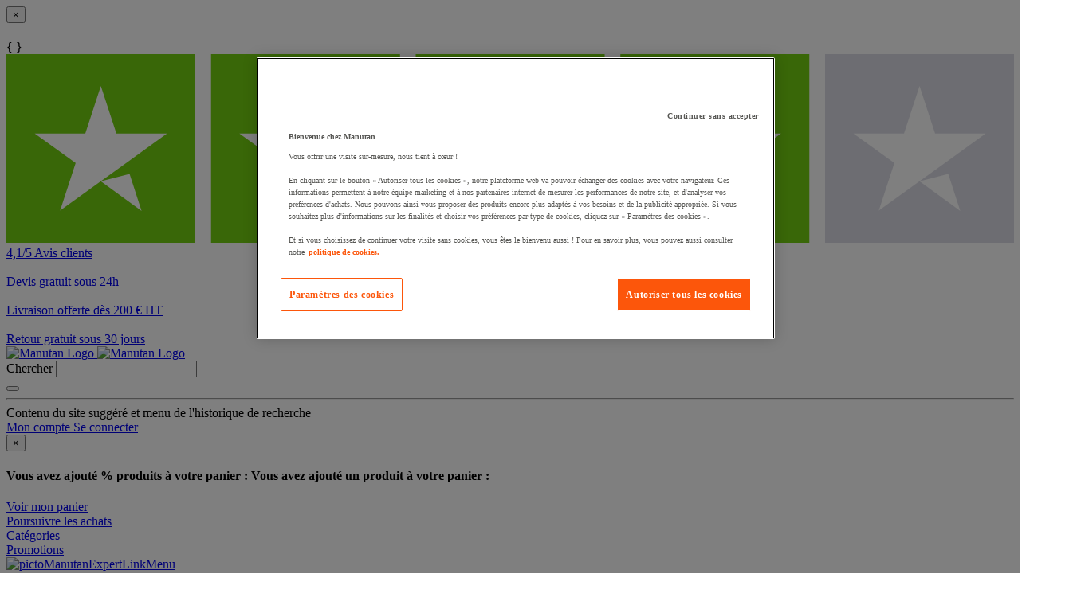

--- FILE ---
content_type: text/html;charset=UTF-8
request_url: https://www.manutan.fr/fr/maf/tube-r7s-halogene-75mm-48w-bl1-osram
body_size: 72647
content:
<!doctype HTML> <!-- BEGIN ProductDisplay.jsp --><!-- Defining the variation for ABTest in the new Mig Page Design--><!-- We look at _gaexp cookie where experimentId and variation of the ABTest are defined --> <html xmlns:wairole="http://www.w3.org/2005/01/wai-rdf/GUIRoleTaxonomy#" xmlns:fb="http://www.facebook.com/2008/fbml" xmlns:og="http://opengraphprotocol.org/schema/" xmlns:waistate="http://www.w3.org/2005/07/aaa" lang="fr" xml:lang="fr"> <head><link rel="preconnect" href="//www.googletagmanager.com" /><link rel="preload" as="image" fetchpriority="high" href="https://www.manutan.fr/fstrz/r/s/edgepic.fzcdn.net/8c81b980ca.svg" /> <meta http-equiv="Content-Type" content="text/html; charset=utf-8" /> <title>Tube R7S Halogene 75Mm 48W Bl1 - Osram - Manutan.fr</title> <meta name="viewport" content="width=device-width, initial-scale=1"/> <meta name="description" content="Tube R7S Halogene 75Mm 48W Bl1 - Osram : Manutan vous propose un large choix de produits professionnels ✓ Devis gratuits sous 24h ✓ Paiement Sécurisé ✓ Livraison sur-mesure ✓ Retours 30j gratuits"/> <meta name="keywords" content="Tube R7S Halogene 75Mm 48W Bl1 - Osram,Halogene bulbs"/> <meta name="pageIdentifier" content="MIG17846966"/> <meta name="pageId" content="17565459"/> <meta name="pageGroup" content="Single"/> <meta name="format-detection" content="telephone=no"/> <link rel="canonical" href="https://www.manutan.fr/fr/maf/tube-r7s-halogene-75mm-48w-bl1-osram" /> <link rel="alternate" hreflang="fr-fr" href="https://www.manutan.fr/fr/maf/tube-r7s-halogene-75mm-48w-bl1-osram"  /> <!-- Include script files --> <link rel="stylesheet" href="https://www.manutan.fr/fstrz/r/s/www.manutan.fr/wcsstore/ManutanSAS/css/m_base_1766398258186-1.css" type="text/css" media="screen"><link rel="stylesheet" href="https://www.manutan.fr/fstrz/r/s/www.manutan.fr/wcsstore/ManutanSAS/css/m_base_1766398258186-2.css" type="text/css" media="screen"><link rel="stylesheet" href="https://www.manutan.fr/fstrz/r/s/www.manutan.fr/wcsstore/ManutanSAS/css/m_lg_1766398258186.css" type="text/css" media="screen and (max-width: 1200px)"><link rel="stylesheet" href="https://www.manutan.fr/fstrz/r/s/www.manutan.fr/wcsstore/ManutanSAS/css/m_m-more_1766398258186.css" type="text/css" media="screen"><link rel="stylesheet" href="https://www.manutan.fr/fstrz/r/s/www.manutan.fr/wcsstore/ManutanSAS/css/m_md-less_1766398258186.css" type="text/css" media="screen and (max-width: 1199px)"><link rel="stylesheet" href="https://www.manutan.fr/fstrz/r/s/www.manutan.fr/wcsstore/ManutanSAS/css/m_md-more_1766398258186.css" type="text/css" media="screen and (min-width: 992px)"><link rel="stylesheet" href="https://www.manutan.fr/fstrz/r/s/www.manutan.fr/wcsstore/ManutanSAS/css/m_md_1766398258186.css" type="text/css" media="screen and (min-width: 992px) and (max-width: 1199px)"><link rel="stylesheet" href="https://www.manutan.fr/fstrz/r/s/www.manutan.fr/wcsstore/ManutanSAS/css/m_sm-less_1766398258186.css" type="text/css" media="screen and (max-width: 991px)"><link rel="stylesheet" href="https://www.manutan.fr/fstrz/r/s/www.manutan.fr/wcsstore/ManutanSAS/css/m_sm_1766398258186.css" type="text/css" media="screen and (min-width: 768px) and (max-width: 991px)"><link rel="stylesheet" href="https://www.manutan.fr/fstrz/r/s/www.manutan.fr/wcsstore/ManutanSAS/css/m_xs_1766398258186.css" type="text/css" media="screen and (max-width: 768px)"><link rel="stylesheet" href="https://www.manutan.fr/fstrz/r/s/www.manutan.fr/wcsstore/ManutanSAS/css/all-print_1766398258186.css" type="text/css" media="print"><link type="text/css" href="https://www.manutan.fr/fstrz/r/s/www.manutan.fr/contentMAF/css/sitewide1.css" rel="stylesheet"><style>#shippingBlock #openinghours {display:none;}</style><style>.categoryContent #dapWidgetContainer{display:block!important}</style><style>.footer-section table {width: 100%;}</style><style>#header > div.header-2 > div > div.header-2-l > a:nth-child(3){display: none;}</style><script>fstrz=!0;;"use strict";window.FRZ_PAGE_TYPE="pdp";
</script><script type="text/javascript">
			var ProductPage = true;
</script> <!-- BEGIN Common/CommonJSToInclude.jspf --><!-- BEGIN Google Tag Manager --> <script>
	(
	function(w,d,s,l,i){
		w[l]=w[l]||[];
		w[l].push(
		{
			'gtm.start':new Date().getTime(),
			event:'gtm.js'
		});
		var f=d.getElementsByTagName(s)[0],
			j=d.createElement(s),
			dl=l!='dataLayer'?'&l='+l:'';
		j.async=true;
		j.src='https://www.googletagmanager.com/gtm.js?id='+i+dl;
		f.parentNode.insertBefore(j,f);
	})
	(window,document,'script','dataLayer','GTM-P9G4S2R');
	
	
			var dataLayerGa4 = dataLayer;
			var dataLayerPunchout={push: function(){return true;}};
		
	
	var GTMTracking = {
		getDatalayer: function () {
			if (0 === 0) {
				return dataLayerGa4
			}
			return dataLayerPunchout
		},
	}
</script> <!--END Google Tag Manager --> <script type="text/javascript">
			if(!getCookie("OptanonAlertBoxClosed")){
				const cookieConsentOneTrustCheck = setInterval(function() {
					if(document.getElementsByClassName('js-cookieConsentBannerBackground').length > 0 ){
						(document.getElementsByClassName('js-cookieConsentBannerBackground')[0]).classList.remove('hidden');
						(document.getElementsByClassName('js-cookieConsentBannerWrapper')[0]).classList.remove('hidden');
						clearInterval(cookieConsentOneTrustCheck);
					}
				}, 500);
			}
			function getCookie(name) {
				var value = "; " + document.cookie;
				var parts = value.split("; " + name + "=");
				if (parts.length >= 2) return parts.pop().split(";").shift();
			}
</script> <!-- OneTrust Cookies Consent Notice start --> <script src="https://cdn.cookielaw.org/scripttemplates/otSDKStub.js"
              
              type="text/javascript" charset="UTF-8" data-domain-script="d67e256c-4ea8-49c5-9fc1-0c2f414be4d1">
</script>          <script type="text/javascript">
	function OptanonWrapper() { 
	
		if(!getCookie("OptanonAlertBoxClosed")){
			var newButton =  document.createElement("button"); // Create a button 
			newButton.setAttribute("id", "onetrust-reject-all-handler"); // Name the button + pick up style as per template
			newButton.onclick = function(one){
				OneTrust.RejectAll();
			}
			newButton.innerText = Optanon.GetDomainData().BannerRejectAllButtonText;// Add text to button
			document.getElementById("onetrust-policy").prepend(newButton); // Place button
		}
	}
	function getCookie(name) {
		var value = "; " + document.cookie;
		var parts = value.split("; " + name + "=");
		if (parts.length >= 2) return parts.pop().split(";").shift();
	
	}
</script> <!-- OneTrust Cookies Consent Notice end --> <script type="text/plain" src="https://try.abtasty.com/ca21a46778873b65743b82346c27c21e.js" class="optanon-category-C0003"></script> <script type="text/plain" src="https://client.get-potions.com/962/recos-tag.js" class="optanon-category-C0003" async></script> <!--Main Stylesheet for browser --> <!--[if lt IE 9]> <script src="/wcsstore/ManutanSAS/bootstrap/html5shiv.min.js"></script> <![endif]--> <script type="text/javascript" charset="UTF-8" src="https://www.manutan.fr/fstrz/r/s/www.manutan.fr/wcsstore/dojo110/dojo/dojo.js" djconfig="parseOnLoad: true, isDebug: false,  modulePaths: {storetext: '/wcsstore/ManutanSAS/'}, useCommentedJson: true,locale: 'fr-fr' "></script> <script type="text/javascript" charset="UTF-8" src="https://www.manutan.fr/fstrz/r/s/www.manutan.fr/wcsstore/dojo110/dojo/dojodesktop-rwd.js" djconfig="parseOnLoad: true, isDebug: false,  modulePaths: {storetext: '/wcsstore/ManutanSAS/'}, useCommentedJson: true,locale: 'fr-fr' "></script> <script src="https://www.manutan.fr/fstrz/f7479aeb2c619c4dea83692e3f43b7f7549036914e9ba4737dc25850bd9da942.js?src=https%3A%2F%2Fwww.manutan.fr%2Ffstrz%2Fr%2Fs%2Fwww.manutan.fr%2Fwcsstore%2FManutanSAS%2Fjquery%2Fjquery-3.5.1.min.js&amp;src=https%3A%2F%2Fwww.manutan.fr%2Ffstrz%2Fr%2Fs%2Fwww.manutan.fr%2Fwcsstore%2FManutanSAS%2Fbootstrap%2Fbootstrap-3.4.1.min.js&amp;src=https%3A%2F%2Fwww.manutan.fr%2Ffstrz%2Fr%2Fs%2Fwww.manutan.fr%2Fwcsstore%2FManutanSAS%2FowlCarousel%2Fowl-carousel-2.3.4.min.js"></script> <meta name="viewport" content="width=device-width, initial-scale=1.0, user-scalable=no, maximum-scale=1.0" /> <meta name="CommerceSearch" content="storeId_11701" /> <meta name="SKYPE_TOOLBAR" content="SKYPE_TOOLBAR_PARSER_COMPATIBLE"> <meta name="msvalidate.01" content="0A07D27CC33D521625AA7DB40A0921F3"/> <link rel="shortcut icon" href="https://www.manutan.fr/fstrz/r/s/www.manutan.fr/wcsstore/ManutanSAS/images/MAF/icon-favicon.ico" mce_href="/wcsstore/ManutanSAS//MAF/images/MAF/icon-favicon.ico"> <link rel="apple-touch-icon-precomposed" href="https://www.manutan.fr/fstrz/r/s/www.manutan.fr/wcsstore/ManutanSAS/images/MAF/touch-icon-60px.png" sizes="60x60"> <link rel="apple-touch-icon-precomposed" href="https://www.manutan.fr/fstrz/r/s/www.manutan.fr/wcsstore/ManutanSAS/images/MAF/touch-icon-72px.png" sizes="72x72"> <link rel="apple-touch-icon-precomposed" href="https://www.manutan.fr/fstrz/r/s/www.manutan.fr/wcsstore/ManutanSAS/images/MAF/touch-icon-76px.png" sizes="76x76"> <link rel="apple-touch-icon-precomposed" href="https://www.manutan.fr/fstrz/r/s/www.manutan.fr/wcsstore/ManutanSAS/images/MAF/touch-icon-114px.png" sizes="114x114"> <link rel="apple-touch-icon-precomposed" href="https://www.manutan.fr/fstrz/r/s/www.manutan.fr/wcsstore/ManutanSAS/images/MAF/touch-icon-120px.png" sizes="120x120"> <link rel="apple-touch-icon-precomposed" href="https://www.manutan.fr/fstrz/r/s/www.manutan.fr/wcsstore/ManutanSAS/images/MAF/touch-icon-144px.png" sizes="144x144"> <link rel="apple-touch-icon-precomposed" href="https://www.manutan.fr/fstrz/r/s/www.manutan.fr/wcsstore/ManutanSAS/images/MAF/touch-icon-152px.png" sizes="152x152"> <script type="text/javascript">
	// Convert the WCParam object which contains request properties into javascript object
	
	var WCParamJS = {
		"storeId":'11701',
		"catalogId":'11604',
		"langId":'-2',
		"pageView":'',
		"orderBy":'',
		"orderByContent":'',
		"searchTerm":''
	};
	var absoluteURL = "https://www.manutan.fr/";
	var imageDirectoryPath = "/wcsstore/ManutanSAS/";
	var styleDirectoryPath = "images/colors/color1/";
	var supportPaymentTypePromotions = false;
	
	var subsFulfillmentFrequencyAttrName = "fulfillmentFrequency";
	var subsPaymentFrequencyAttrName = "paymentFrequency";
	var subsTimePeriodAttrName = "timePeriod";
	
	var storeId = "11701";
	var storeUserType = "G";
	var ios = false;
	var android = false;
	var multiSessionEnabled = false;
	
	// Store the amount of time of inactivity before a re-login is required, this value is retrieved from wc-server.xml, default is 30 mins
	var inactivityTimeout = 28800000;
	
	// Store the amount of time the inactivity warning dialog will be displayed before it closes itself, default is 20 seconds
	var inactivityWarningDialogDisplayTimer = 20000;
	
	// Store the amount of time to display a inactivity warning dialog before a re-login is required, default is 30 seconds
	var inactivityWarningDialogBuffer = 30000;
	
	// Store the timing event to display the inactivity dialog
	var inactivityTimeoutTracker = null;

	// Store the timing event to close the inactivity dialog
	var dialogTimeoutTracker = null;
	
	//browse only mode for Web Call Centre integration
	var browseOnly = false;
	
	//Summary: Returns the absolute URL to use for prefixing any Ajax URL call.
	//Description: Dojo does not handle the case where the parameters in the URL are delimeted by the "/" forward slash. Therefore, in order to
	//             workaround the issue, all AJAX requests must be done using absolute URLs rather than relative.
	//Returns: The absolute URL to use for prefixing any Ajax URL call.
	function getAbsoluteURL() {
		if (absoluteURL != "") {
			var currentURL = document.URL;
			var currentProtocol = "";
		
			if (currentURL.indexOf("://") != -1) {
				currentProtocol = currentURL.substring(0, currentURL.indexOf("://"));
			}
			
			var savedProtocol = "";
			if (absoluteURL.indexOf("://") != -1) {
				savedProtocol = absoluteURL.substring(0, absoluteURL.indexOf("://"));
			}
			
			if (currentProtocol != savedProtocol) {
				absoluteURL = currentProtocol + absoluteURL.substring(absoluteURL.indexOf("://"));
			}
		}
		
		return absoluteURL;
	}
	//Summary: Returns the path pointing to the shared image directory.
	//Description: In order to get the image directory path in any javascript file, this function can be used.
	//Returns: The path to reference images.
	function getImageDirectoryPath() {
		return imageDirectoryPath;
	}
	//Summary: Returns the path pointing to the directory containing color-dependant image files.
	//Description: In order to get the directory containing color-dependant image files in any javascript file, this function can be used.
	//Returns: The path to reference color-dependant image files.
	function getStyleDirectoryPath() {
		return styleDirectoryPath;
	}
	
	//This function is used to strip HTML tags
    function strip(html)
    {
       var tmp = document.createElement("DIV");
       tmp.innerHTML = html;
       return tmp.textContent || tmp.innerText || "";
    }
    
	

	
</script> <script type="module">
  import {
	onINP
  } from '/wcsstore/ManutanSAS/javascript/web-vitals.attribution.js';

  onINP(sendToGoogleAnalytics, {reportAllChanges: true});

  function sendToGoogleAnalytics ({name, value, id, rating, attribution}) {
  // Destructure the attribution object:
  const {eventEntry, eventTarget, eventType, loadState} = attribution;

  // Get timings from the event timing entry:
  const {startTime, processingStart, processingEnd, duration, interactionId} = eventEntry;

  const eventParams = {
	// metric rating
	metric_rating : rating,
    // The page's INP value:
    metric_inp_value: value,
    // A unique ID for the page session, which is useful
    // for computing totals when you group by the ID.
    metric_id: id,
    // The event target (a CSS selector string pointing
    // to the element responsible for the interaction):
    metric_inp_event_target: eventTarget,
    // The type of event that triggered the interaction:
    metric_inp_event_type: eventType,
    // Whether the page was loaded when the interaction
    // took place. Useful for identifying startup versus
    // post-load interactions:
    metric_inp_load_state: loadState,
    // The time (in milliseconds) after page load when
    // the interaction took place:
    metric_inp_start_time: startTime,
    // When processing of the event callbacks in the
    // interaction started to run:
    metric_inp_processing_start: processingStart,
    // When processing of the event callbacks in the
    // interaction finished:
    metric_inp_processing_end: processingEnd,
    // The total duration of the interaction. Note: this
    // value is rounded to 8 milliseconds of granularity:
    metric_inp_duration: duration,
    // The interaction ID assigned to the interaction by
    // the Event Timing API. This could be useful in cases
    // where you might want to aggregate related events:
    metric_inp_interaction_id: interactionId
  };
  dataLayerGa4.push({
	'event': 'INP_Google_Webvitals',
	'data': eventParams
   });	
}
</script> <script src="https://www.manutan.fr/fstrz/dce5845434b318d3a8edd7bf787bb0dc5af7d0b431a29dcd8d2f525a37dc9dce.js?src=https%3A%2F%2Fwww.manutan.fr%2Ffstrz%2Fr%2Fs%2Fwww.manutan.fr%2Fwcsstore%2FWidgets_701%2FCommon%2FMICatalogEntry%2Fjavascript%2FProductDisplay_1766398149336.js&amp;src=https%3A%2F%2Fwww.manutan.fr%2Ffstrz%2Fr%2Fs%2Fwww.manutan.fr%2Fwcsstore%2FManutanSAS%2Fjavascript%2Fmanutan-common_1766398149336.js"></script> <!-- Widget script not merged because file location is completely different--> <script type="text/javascript" src="https://www.manutan.fr/fstrz/r/s/www.manutan.fr/wcsstore/Widgets_701/Common/javascript/WidgetCommon_1766398149336.js" defer=""></script> <!-- BEGIN CommonStoreNLSKeys.jspf --> <script type="text/javascript">
	
	var storeNLS = {};
	storeNLS['HISTORY']="Historique";
	storeNLS['MI897_CONTACT_FORM_CONFIRM_TITLE']="Votre message a été envoyé ";
	storeNLS['MI2080_TAXFREE']="HT";
	storeNLS['MI897_CONTACT_FORM_CONFIRM_CLAIM_TITLE']="Votre demande est envoyée";
	storeNLS['MI2080_TAXFREE']="HT";
	storeNLS['UNIT_LAST_STOCK_AVAILABLE_UNIT']="Plus que {0} unité(s) disponible(s)";
	storeNLS['UNIT_LAST_STOCK_AVAILABLE_BATCH']="Plus que {0} lot(s) disponible(s)";
	storeNLS['UNIT_LAST_STOCK_AVAILABLE_METER']="Plus que {0} mètre(s) disponible(s)";
	storeNLS['UNIT_LAST_STOCK_AVAILABLE_SET']="Plus que {0} jeu(x) disponible(s)";
	storeNLS['UNIT_LAST_STOCK_AVAILABLE_PAIR']="Plus que {0} paire(s) disponible(s)";	
	storeNLS['UNIT_STOCK_AVAILABLE_UNIT']="{0} unité(s) disponible(s)";
	storeNLS['UNIT_STOCK_AVAILABLE_BATCH']="{0} lot(s) disponible(s)";
	storeNLS['UNIT_STOCK_AVAILABLE_METER']="{0} lot(s) disponible(s)";
	storeNLS['UNIT_STOCK_AVAILABLE_SET']="{0} lot(s) disponible(s)";
	storeNLS['UNIT_STOCK_AVAILABLE_PAIR']="{0} lot(s) disponible(s)";	
	storeNLS['UNIT_PRICE_CALCULATED']="Soit {0} l''unité";
	storeNLS['UNIT_PRICE_CALCULATED_VAT_INCLUDED']="{0} TTC l''unité";
	storeNLS['UNIT_PRICE_CALCULATED_VAT_EXCLUDED']="{0} HT l''unité";
	storeNLS['UNIT_PRICE_ACCEPTABLE_ERROR']="5";
	storeNLS['UNIT_PRICE_PCE']="L'unité";
	storeNLS['UNIT_PRICE_MTR']="Le mètre";
	storeNLS['UNIT_PRICE_SET']="Le jeu";
	storeNLS['UNIT_PRICE_PR']="La paire";
	storeNLS['UNIT_PRICE_PCES']="Le lot de {0}";
	storeNLS['UNIT_PRICE_MTRS']="{0} mètres";
	storeNLS['UNIT_PRICE_SETS']="Le lot de {0}";
	storeNLS['UNIT_PRICE_PRS']="Le lot de {0} paires";
	storeNLS['UNIT_PRICE_BATCH_HIGHLANDER']="Le lot de {0}";
	storeNLS['UNIT_PRICE_METER_HIGHLANDER']="mètres";
	storeNLS['ARTICLES']="Articles";
	storeNLS['BRAND']="Marques";
	storeNLS['CATEGORY']="Catégories";
	storeNLS['ERR_RESOLVING_SKU']="Veuillez sélectionner un modèle avant d'ajouter ce produit à votre panier";
	storeNLS['QUANTITY_INPUT_ERROR']="La valeur indiquée dans la zone Quantité est incorrecte. Vérifiez que la valeur est un entier positif et essayez à nouveau.";
	storeNLS['QUANTITY_INPUTS_ERROR']="The values in the Quantity fields are invalid or empty. Ensure the values are positive integers and try again.";
	storeNLS['ERR_RESOLVING_SKU']="Veuillez sélectionner un modèle avant d'ajouter ce produit à votre panier";
	storeNLS['ERROR_CONTRACT_EXPIRED_GOTO_ORDER']="The selected items cannot be added to the shopping cart because the contracts for some of the order items are no longer available. Please select the available contracts that you want to apply to your order items.";
	storeNLS['MYACCOUNT_SAVEDORDERLIST_EMPTY_ADD_TO_REQ_FAIL']="This saved order cannot be copied to the requisition list as it is empty.  Please add one or more items to the saved order.";
	storeNLS['SHOPCART_ADDED']="L'article a été ajouté à votre panier.";
	storeNLS['PRICE']="Prix :";
	storeNLS['SKU']="Réf. :";
	storeNLS['PQ_PURCHASE']="Achats :";
	storeNLS['PQ_PRICE_X']="${0} -";
	storeNLS['PQ_PRICE_X_TO_Y']="${0} à ${1} -";
	storeNLS['PQ_PRICE_X_OR_MORE']="${0} ou plus -";
	storeNLS['COMPARE_ITEM_EXISTS']="Le produit que vous tentez d'ajouter à la zone de comparaison existe déjà.";
	storeNLS['COMPATE_MAX_ITEMS']="Vous pouvez comparer jusqu'à 4 produits.";
	storeNLS['COMPAREZONE_ADDED']="L'article a été ajouté à la zone de comparaison.";
	storeNLS['GENERICERR_MAINTEXT']="Un incident s'est produit sur le site lors du traitement de la dernière requête. Faites une nouvelle tentative. Si l'incident persiste, ${0} pour une assistance.";
	storeNLS['GENERICERR_CONTACT_US']="nous contacter";
	storeNLS['DEFAULT_WISH_LIST_NAME']="Ma liste";
	storeNLS['LIST_CREATED']="La liste de présélection a été créée avec succès.";
	storeNLS['LIST_EDITED']="Le nom de la liste de présélection a été modifié avec succès.";
	storeNLS['LIST_DELETED']="La liste de présélection a été supprimée avec succès.";
	storeNLS['ERR_NAME_EMPTY']="Entrez un nom pour votre liste de présélection.";
	storeNLS['ERR_NAME_TOOLONG']="Nom de liste de présélection trop long.";
	storeNLS['ERR_NAME_SHOPPING_LIST']="Le nom Liste de présélection est réservé à la liste de présélection par défaut. Choisissez un nom différent.";
	storeNLS['ERR_NAME_DUPLICATE']="Une liste de présélection avec le nom que vous avez choisi existe déjà. Choisissez un nom différent.";
	storeNLS['INVALID_NAME_SHOPPING_LIST']="Le nom de liste de présélection contient des caractères non valides. Choisissez un nom différent.";
	storeNLS['WISHLIST_EMAIL_SENT']="Votre courrier électronique a été envoyé.";
	storeNLS['WISHLIST_MISSINGNAME']="La zone Nom doit être renseignée. Indiquez votre nom dans la zone Nom puis faites une nouvelle tentative.";
	storeNLS['WISHLIST_INVALIDEMAILFORMAT']="Format d'adresse électronique incorrect.";
	storeNLS['WISHLIST_EMPTY']="Créez une liste de présélection avant d'envoyer un courrier électronique.";
	storeNLS['WISHLIST_INVALIDSENDERNAME']="La zone Nom contient des caractères non valides. Indiquez votre nom dans la zone Nom puis faites une nouvelle tentative.";
	storeNLS['INV_STATUS_RETRIEVAL_ERROR']="Une erreur s'est produite lors de l'extraction du statut du stock. Réessayez ultérieurement. Si l'incident se produit de nouveau, contactez votre administrateur de site.";
	storeNLS['INV_ATTR_UNAVAILABLE']="${0} - indisponible";
	storeNLS['QC_UPDATE_SUCCESS']="Le profil de paiement rapide a été mis à jour !";
	storeNLS['MYACCOUNT_ACTION_PERFORMED']="Action performed successfully.";
	storeNLS['ITEM_COMPONENT_QUANTITY_NAME']="${0} x ${1}";
	storeNLS['ORDER_LINE_STATUS_S']="Commande envoyée";
	storeNLS['ORDER_LINE_STATUS_G']="Traitement de la commande";
	storeNLS['ORDER_LINE_STATUS_K']="Retour associé";
	storeNLS['ORDER_LINE_STATUS_V']="Partiellement expédié";
	storeNLS['ORDER_LINE_STATUS_X']="Commande annulée";
	storeNLS['ERROR_FACET_PRICE_INVALID']="Le prix saisi est dans un format non valide. ";
	storeNLS['MI162_JS_PD_ECOPART']="Dont ${0} d'éco-contribution";
	storeNLS['MI163_JS_PD_SALESUNIT']="Vendu par";
	storeNLS['ERROR_FirstNameTooLong']="La valeur saisie dans le champ Prénom est trop longue.";
	storeNLS['ERROR_LastNameTooLong']="La valeur saisie dans le champ Nom est trop longue.";
	storeNLS['ERROR_AddressTooLong']="La valeur saisie dans le champ Rue est trop longue.";
	storeNLS['ERROR_CityTooLong']="La valeur saisie dans le champ Ville est trop longue.";
	storeNLS['ERROR_StateTooLong']="La valeur saisie dans le champ État/Province est trop longue.";
	storeNLS['ERROR_CountryTooLong']="La valeur saisie dans le champ Pays/Région est trop longue.";
	storeNLS['ERROR_ZipCodeTooLong']="La valeur saisie dans le champ Code postal est trop longue.";
	storeNLS['ERROR_EmailTooLong']="La valeur saisie dans le champ Adresse email est trop longue.";
	storeNLS['ERROR_PhoneTooLong']="La valeur saisie dans le champ Numéro de téléphone est trop longue.";
	storeNLS['ERROR_LastNameEmpty']="Le champ Nom doit être rempli.";
	storeNLS['ERROR_AddressEmpty']="Le champ Rue doit être rempli.";
	storeNLS['ERROR_CityEmpty']="Le champ Ville doit être rempli.";
	storeNLS['ERROR_StateEmpty']="Le champ État/Province doit être rempli.";
	storeNLS['ERROR_CountryEmpty']="Le champ Pays/Région doit être rempli.";
	storeNLS['ERROR_ZipCodeEmpty']="Le champ Code postal doit être rempli.";
	storeNLS['ERROR_EmailEmpty']="Le champ Adresse email doit être rempli.";
	storeNLS['ERROR_FirstNameEmpty']="Le champ Prénom doit être rempli.";
	storeNLS['ERROR_LastNameEmpty']="Le champ Nom doit être rempli.";
	storeNLS['ERROR_INVALIDEMAILFORMAT']="Le format de l'email saisi n'est pas valide.";
	storeNLS['ERROR_INVALIDPHONE']="Le format du numéro de téléphone saisi n'est pas valide (ex. 0134533535)";
	storeNLS['PWDREENTER_DO_NOT_MATCH']="Les mots de passe saisis ne correspondent pas.";
	storeNLS['ERROR_SpecifyYear']="Aucune année n'a été indiquée. N'indiquez aucune date d'anniversaire si vous préférez garder ces informations confidentielles.";
	storeNLS['ERROR_SpecifyMonth']="Aucun mois n'a été indiqué. N'indiquez aucune date d'anniversaire si vous préférez garder ces informations confidentielles.";
	storeNLS['ERROR_SpecifyDate']="Aucune date n'a été indiquée. N'indiquez aucune date d'anniversaire si vous préférez garder ces informations confidentielles.";
	storeNLS['ERROR_InvalidDate1']="Cette date est invalide pour le mois sélectionné.";
	storeNLS['ERROR_InvalidDate2']="L'anniversaire renseigné est invalide.";
	storeNLS['ERROR_LogonIdEmpty']="Le champ Identifiant de connexion doit être rempli.";
	storeNLS['ERROR_PasswordEmpty']="Le champ Mot de passe doit être rempli.";
	storeNLS['ERROR_SpecifyMonth']="Aucun mois n'a été indiqué. N'indiquez aucune date d'anniversaire si vous préférez garder ces informations confidentielles.";
	storeNLS['ERROR_VerifyPasswordEmpty']="Le champ Mot de passe de vérification doit être rempli.";
	storeNLS['AGE_WARNING_ALERT']="Vous avez moins de 13 ans, veuillez lire notre politique de protection de la vie privée des enfants avant de continuer.";
	storeNLS['ERROR_DefaultOrgRegistration']="\"Organisation par défaut\" n'est pas un nom valide. Merci de choisir un autre nom.";
	storeNLS['MI164_JS_PD_WARRANTY']="Garantie";
	storeNLS['MI165_JS_PD_WAREHOUSEORIGIN']="Origine";
	storeNLS['MI166_JS_PD_DELIVERYTIME']="Livraison en  ";
	storeNLS['MI167_JS_PD_DELIVERYTIME_1']="24h/48h";
	storeNLS['MI168_JS_PD_DELIVERYTIME_2']="${0} jours";
	storeNLS['MI169_JS_PD_DELIVERYTIME_15']="Appelez nous";
	storeNLS['MI170_JS_PD_PAPERCATALOGPAGE']="Page du catalogue";
	storeNLS['ERROR_OrgNameEmpty']="Le nom de l'organisation ne peut être vide. ";
	storeNLS['ERROR_ParentOrgNameEmpty']="Merci de chercher et sélectionner une organisation parent valide à partir de laquelle vous voulez créer une nouvelle organisation.";
	storeNLS['MI171_JS_DW_REFERENCE']="Référence du produit";
	storeNLS['MI172_JS_DW_NAME']="Intitulé du produit";
	storeNLS['MI173_JS_DW_DELIVERYTIME']="Délai de livraison";
	storeNLS['MI234_JS_PQ_PRICE_X']="${0}";
	storeNLS['MI235_JS_PQ_PRICE_X_TO_Y']="${0} - ${1}";
	storeNLS['MI236_JS_PQ_PRICE_X_OR_MORE']="${0} ou plus";
	storeNLS['MI237_JS_PQ_YOUR_PRICE']="Votre prix";
	storeNLS['MI238_JS_PQ_QTY']="Quantité";
	storeNLS['MI1117_SAVEDFORLATER_REMOVE_PRODUCT']="Le produit a été retiré de la liste";
	storeNLS['MI1118_SAVEDFORLATER_SAVED_CART']="Votre panier a été sauvegardé pour plus tard ";
	storeNLS['MI1119_SAVEDFORLATER_SAVED_PRODUCT']="Votre produit a été mis de côté ";
	storeNLS['MI1129_SAVEDFORLATER_CLEAR_LIST_SUCCESS']="La liste a bien été vidée ";
	storeNLS['ERROR_ADD2CART_BROWSE_ONLY']="Cannot add product to shopping cart in browse only mode. ";
	storeNLS['ERROR_SL_RESOLVED_SKU']="Votre sélection n'est pas complète. Pour chaque attribut sélectionnez une valeur. ";
	storeNLS['ERROR_SL_EMPTY_SL_NAME']="Merci de nommer votre nouvelle liste de choix. ";
	storeNLS['ERROR_SL_LIST_NOT_CHOSEN']="Sélectionnez un liste de choix. ";
	storeNLS['ORG_ROLES_UPDATED']="Organization roles updated successfully. ";
	storeNLS['ORG_ROLES_UPDATE_NO_CHNAGE']="No updates are made for organization roles. ";
	storeNLS['APPROVAL_MEMBER_GROUP_UPDATED']="Approval Member Groups updated successfully. ";
	storeNLS['ORG_ENTITY_CREATED_UPDATING_ROLES']="Organization created successfully. Updating organization roles. ";
	storeNLS['ORG_SUMMARY_UPDATED']="Organization details updated successfully. ";
	storeNLS['CSR_NO_SEARCH_CRITERIA']="Aucun critère de recherche a été saisi. Saissisez au moins un critère de recherche. ";
	storeNLS['CSR_SUCCESS_CUSTOMER_ACCOUNT_ACCESS']="Successfully accessed customer account. ";
	storeNLS['SUCCESS_ORDER_UNLOCK']="Successfully unlocked the order. ";
	storeNLS['SUCCESS_ORDER_LOCK']="Successfully locked the order. ";
	storeNLS['CUSTOMER_ACCOUNT_ENABLE_SUCCESS']="Successfully enabled customer account. ";
	storeNLS['CUSTOMER_ACCOUNT_DISABLE_SUCCESS']="Successfully disabled customer account. ";
	storeNLS['DISABLE_CUSTOMER_ACCOUNT']="Disable customer account ";
	storeNLS['ENABLE_CUSTOMER_ACCOUNT']="Compte client non valide ";
	storeNLS['RESET_PASSWORD_SUCCESS']="Password successfully reset for customer. ";
	storeNLS['ORDER_CANCEL_SUCCESS']="Successfully cancelled the order. ";
	storeNLS['CSR_SUCCESS_NEW_GUEST_USER_CREATION']="Successfully created new guest customer. ";
	storeNLS['CSR_SUCCESS_NEW_REGISTERED_USER_CREATION']="Successfully created new registered customer. ";
	storeNLS['ERROR_RESET_PASSWORD_ACCESS_ACCOUNT_TO_RESET']="Password reset failed for new registered customer. Please access customer account to reset password. ";
	storeNLS['PLEASE_SELECT']="Sélectionner";
	storeNLS['CSR_SESSION_TERMINATE_WARNING_MESSAGE']="The current session for customer= {0} will terminate. Click Yes to end the session or No to continue current session. ";
	storeNLS['GUEST']="Invité ";
	storeNLS['CSR_PASSWORD_EMPTY_MESSAGE']="Entrez votre mot de passe pour continuer. ";
	storeNLS['LOCK_CUSTOMER_ORDER_CSR']="Commande bloquée ";
	storeNLS['UNLOCK_CUSTOMER_ORDER_CSR']="Commande débloquée ";
	storeNLS['ADD_COMMENT_MESSAGE']="Cliquez ici pour ajouter un commentaire à la commande. ";
	storeNLS['COMMENT_LENGTH_OUT_OF_RANGE']="Le commentaire ne peut pas contenir plus de 3000 charactères. ";
	storeNLS['MI165_JS_PD_WAREHOUSEORIGIN']="Origine";
	storeNLS['MI166_JS_PD_DELIVERYTIME']="Livraison en  ";
	storeNLS['SUCCESS_ORDER_TAKE_OVER']="Successfully taken over the lock. ";
	storeNLS['ERROR_OrganizationDescription']="The value entered in the organization description field is too long. ";
	storeNLS['EMPTY_COMMENT']="Please enter a comment to add to the order. ";
	storeNLS['ADD2CART_BROWSE_ONLY_ERROR']="The add To cart brows only error ";
	storeNLS['ERROR_INVALID_NUMERIC']="Invalid numeric ";
	storeNLS['ERROR_FaxTooLong']="The value entered in the fax field is too long.  ";
	storeNLS['ERROR_FaxEmpty']="The fax field cannot be empty. ";
	storeNLS['ERROR_PhoneEmpty']="The phone number field cannot be empty. ";
	storeNLS['ERROR_OrgNameTooLong']="The value entered in the organization name field is too long. ";
	storeNLS['ERROR_BusinessCategoryTooLong']="The value entered in the business category field is too long. ";
	storeNLS['ERROR_SelectOrganizationTypeEmpty']="Merci de sélectionner le type d'organisation. ";
	storeNLS['CSR_PASSWORD_EMPTY']="Le mot de passe CSR est vide.   ";
	storeNLS['ORDER_LOCKED_ERROR_MSG']="le panier ou la commande {0} est bloquée. Pour plus d'information, merci de contacter le service commercial. ";
	storeNLS['GLOBAL_LOGIN_NO_USERS_FOUND']="Aucun utilisateur a été trouvé ";
	storeNLS['SUCCESS_ORDER_TAKE_OVER']="Successfully taken over the lock. ";
	storeNLS['_ERR_PASSWORD_FAILED']="Erreur sur le mot de passe. Merci de réessayer";
	storeNLS['MI084_REGISTRATIONPAGE_ERROR_PERSONTITLE_EMPTY']="Veuillez sélectionner une valeur";
	storeNLS['MI085_REGISTRATIONPAGE_ERROR_DEPARTMENTTOOLONG']="La valeur saisie est trop longue.";
	storeNLS['MI086_REGISTRATIONPAGE_ERROR_DEPARTMENTEMTPY']="La zone Service ne peut pas être vide.";
	storeNLS['MI309_REGISTRATIONPAGE_ERROR_POSITIONEMPTY']="The position field shouldn't be empty";
	storeNLS['MI431_ZIPCODE_FILTER_PLACEHOLDER']="Code postal";
	storeNLS['MI559_SALES_LABEL']="Remise";
	storeNLS['MI671_FILTER_ORG_BY_ZIPCODE_2']="Valider";
	storeNLS['MI672_ZIPCODE_FILTER_PLACEHOLDER_2']="Votre code postal";
	storeNLS['WISHLIST_ADDED']="L'article a été ajouté à votre liste de présélection.";
	storeNLS['ERROR_RecipientTooLong']="La valeur saisie dans le champ Destinataire est trop longue.";
	storeNLS['ERROR_MiddleNameTooLong']="La valeur saisie dans le champ Deuxième prénom est trop longue.";
	storeNLS['ERROR_RecipientEmpty']="Le champ Destinataire doit être rempli.";
	storeNLS['ERROR_MiddleNameEmpty']="Le champ Deuxième prénom doit être rempli.";
	storeNLS['ERROR_PhonenumberEmpty']="Le champ Numéro de téléphone doit être rempli.";
	storeNLS['ERROR_MESSAGE_TYPE']="Erreur :";
	storeNLS['ERROR_DEFAULTADDRESS']="Votre adresse ne peut pas être retirée. Votre carnet d'adresses doit contenir au moins une adresse.";
	storeNLS['INVALID_EXPIRY_DATE']="Date de validité invalide.";
	storeNLS['MI1137_FORM_SELECT_EMPTY_ERROR']="Veuillez sélectionner votre ${0}";
	storeNLS['MI2060_ERR_RESOLVING_SKU_PARAM']="Veuillez sélectionner un(e) \"{0}\" avant d'ajouter ce produit au panier";
	storeNLS['MI2268_PLEASE_SELECT_A_VALUE']="Sélectionnez une valeur";
	storeNLS['MI2417_ORDER_APPROVAL_REJECTED_ERROR']="Votre commande a été automatiquement rejetée car un produit n'est plus disponible.";
	storeNLS['MI200_PD_FROM']="A partir de ";
	storeNLS['MI2665_BUTTON_BOX_FILTER_FOOTER']="Afficher les {0} produits";
	storeNLS['MI2502_SERVER_ERROR']="Une erreur interne est survenue. Veuillez réessayer dans quelques instants ou contacter le service client.";
	storeNLS['MI2536_OWLCAROU_PROMO_LABEL']="{0}%";
	storeNLS['MI2535_RANGE_PROMO_LABEL']="Jusqu''à {0}%";
	storeNLS['MI2886_TAXINCLUDED']="TTC";
	storeNLS['MI3079_SEE_AVAILABLE_OPTIONS']="Voir les options disponibles";
	storeNLS['MI3080_PLEASE_SELECT_PRODUCT']="Veuillez sélectionner votre produit";
	storeNLS['MI3095_SEARCH_BAR_PLACEHOLDER_BASE']="Recherchez";
	storeNLS['MI3096_SEARCH_BAR_PLACEHOLDER_FIRST_VALUE']=" un produit par marque...";
	storeNLS['MI3097_SEARCH_BAR_PLACEHOLDER_SECOND_VALUE']=" un produit par reference...";
	storeNLS['MI3098_SEARCH_BAR_PLACEHOLDER_THIRD_VALUE']=" un produit par mot-clé...";
	storeNLS['MI728_SEARCH_CATALOG_PLACEHOLDER']="Recherchez un produit, une marque...";
</script> <!-- END CommonStoreNLSKeys.jspf --> <script type="text/javascript">
 initializeInactivityWarning();
 var ie6 = false;
 var ie7 = false;
 if (navigator != null && navigator.userAgent != null) {
	 ie6 = (navigator.userAgent.toLowerCase().indexOf("msie 6.0") > -1);
	 ie7 = (navigator.userAgent.toLowerCase().indexOf("msie 7.0") > -1); 
 }
 if (location.href.indexOf('UnsupportedBrowserErrorView') == -1 && (ie6)) {
	 document.write('<meta http-equiv="Refresh" content="0;URL=http://www.manutan.fr/UnsupportedBrowserErrorView?catalogId=10151&amp;storeId=11701&amp;langId=-2"/>');
 }
</script>  <script type="text/javascript">
	dojo.addOnLoad(function() { 
		shoppingActionsJS.setCommonParameters('-2','11701','11604','G','€');
		
		var isChrome = /Chrome/.test(navigator.userAgent) && /Google Inc/.test(navigator.vendor);
		var isSafari = /Safari/.test(navigator.userAgent) && /Apple Computer/.test(navigator.vendor);

		if (isChrome || isSafari) {
			var hiddenFields = dojo.query('input[type=\"hidden\"]');
			for (var i = 0; i < hiddenFields.length; i++) {
				hiddenFields[i].autocomplete="off"
			}
		}
		if (dojo.has("ios") || dojo.has("android")){
			dojo.attr(dojo.body(),"data-wc-device","mobile");
		}		
	});
</script> <!-- To check whether it is an app or not --> <script type="text/javascript">        
    var isApp = false;
</script> <script type="text/javascript" src="https://www.manutan.fr/fstrz/r/s/www.manutan.fr/wcsstore/ManutanSAS/javascript/echo_1766398149336.js"></script> <script>
    echo.init({
        offset: 200,
        throttle: 50,
        debounce: false,
        unload: false
    });
</script> <script type="text/javascript" src="https://www.manutan.fr/fstrz/r/s/www.manutan.fr/wcsstore/ManutanSAS/jquery/jqueryUI/jquery-ui-ellip.custom_1766398149336.js"></script> <!-- BEGIN RatingScript.jspf --><!-- BEGIN TrueLocaleEvaluation.jspf --> <input type="hidden" value="fr_FR" id="trueLocale"/> <!-- END TrueLocaleEvaluation.jspf --> <script async src="https://apps.bazaarvoice.com/deployments/manutan-fr/main_site/production/fr_FR/bv.js"></script> <script type="text/javascript" src="https://www.manutan.fr/fstrz/r/s/www.manutan.fr/wcsstore/ManutanSAS/javascript/RatingHelper_1766398149336.js"></script> <!-- Add BV Cookies consent --> <script type="text/plain" class="optanon-category-C0001">
	window.BV.cookieConsent.setConsent({
		bv_metrics: true,
		BVBRANDID: true,
		BVBRANDSID: true
	})
</script> <!-- END RatingScript.jspf --><!-- END CommonJSToInclude.jspf --> <meta name="viewport" content="width=device-width, initial-scale=1.0, user-scalable=yes, maximum-scale=3.0"> <script type="text/javascript" src="https://www.manutan.fr/fstrz/r/s/www.manutan.fr/wcsstore/ManutanSAS/javascript/Common/AssemblyServices_1766398149336.js"></script> <script type="text/javascript" src="https://www.manutan.fr/fstrz/r/s/www.manutan.fr/wcsstore/ManutanSAS/javascript/manutan-product_1766398149336.js"></script> <script type="text/javascript" src="https://www.manutan.fr/fstrz/r/s/www.manutan.fr/wcsstore/ManutanSAS/javascript/FormHelper_1766398149336.js" defer=""></script> <script type="text/javascript" src="https://www.manutan.fr/fstrz/r/s/www.manutan.fr/wcsstore/ManutanSAS/javascript/CatalogArea/ARModel_1766398149336.js"></script> <script type="text/javascript" src="https://www.manutan.fr/fstrz/r/s/www.manutan.fr/wcsstore/Widgets_701/com.ibm.commerce.store.widgets.PDP_AddToRequisitionLists/javascript/AddToRequisitionLists_1766398149336.js" defer=""></script> <script type="text/javascript" src="https://www.manutan.fr/fstrz/r/s/www.manutan.fr/wcsstore/ManutanSAS/javascript/CatalogArea/abHistoryCookieHandler_1766398149336.js"></script> <script type="text/javascript">
			dojo.addOnLoad(function() { 
				shoppingActionsServicesDeclarationJS.setCommonParameters('-2','11701','11604');
				ProductConfiguratorJS.setCommonParameters('-2','11701','11604');
				AbHistoryCookieHandler.pushAbHistory("MIG17846966");
			});
			
</script> <meta property="og:title" content="Tube R7S Halogene 75Mm 48W Bl1 - Osram - Manutan.fr" /> <meta property="og:image" content="https://www.manutan.fr/img/S/GRP/IC/AIG17934939.jpg"/> <meta property="og:url" content="https://www.manutan.fr/fr/maf/tube-r7s-halogene-75mm-48w-bl1-osram"/> <meta property="og:type" content="product"/> <meta property="og:description" content="Tube R7S Halogene 75Mm 48W Bl1 - Osram : Manutan vous propose un large choix de produits professionnels ✓ Devis gratuits sous 24h ✓ Paiement Sécurisé ✓ Livraison sur-mesure ✓ Retours 30j gratuits" /> <meta property="fb:app_id" name="fb_app_id" content="0"/> <!-- Start including widget java script files --> <script type="text/javascript" src=""></script> <script type="text/javascript" src="https://www.manutan.fr/fstrz/r/s/www.manutan.fr/wcsstore/Widgets_701/com.manutan.commerce.store.widgets.PDP_MerchandisingAssociations/javascript/MerchandisingAssociation_1764091469298.js"></script> <script type="text/javascript" src="https://www.manutan.fr/fstrz/r/s/www.manutan.fr/wcsstore/ManutanSAS/javascript/Widgets/ShoppingList/ShoppingListServicesDeclaration_1764091469298.js"></script> <script type="text/javascript" src="https://www.manutan.fr/fstrz/r/s/www.manutan.fr/wcsstore/Widgets_701/Common/MICatalogEntry/javascript/ProductDisplay_1764091469298.js"></script> <script type="text/javascript" src="https://www.manutan.fr/fstrz/r/s/www.manutan.fr/wcsstore/ManutanSAS/javascript/Widgets/ShoppingList/ShoppingList_1764091469298.js"></script> <!-- End including widget java script files --> <script>var __uzdbm_1 = "dc78ed3b-47e8-4140-a555-d23c883976e9";var __uzdbm_2 = "ODgwOWI2YmUtYmhnai00NjVlLTg1NmItMzU2NTQ2Mzg5MDU2JDE4LjExNy4yNDIuMTgz";var __uzdbm_3 = "";var __uzdbm_4 = "false";var __uzdbm_5 = "";var __uzdbm_6 = "";var __uzdbm_7 = "";</script> <script> (function(w, d, e, u, c, g, a, b){ w["SSJSConnectorObj"] = w["SSJSConnectorObj"] || {ss_cid : c, domain_info: "auto"}; w[g] = function(i, j){w["SSJSConnectorObj"][i] = j}; a = d.createElement(e); a.async = true; a.src = u; b = d.getElementsByTagName(e)[0]; b.parentNode.insertBefore(a, b); })(window,document,"script","https://cdn.perfdrive.com/aperture/aperture.js","bhgl","ssConf"); ssConf("c1" , "https://www.manutan.fr"); ssConf("c2" , true); ssConf("c3" , "jsdatabotmanager"); </script><style>
html.async-hide {
  opacity: 1 !important;
}
.owl-carousel.push-slider {
display:block !important;
}
.owl-carousel > .push:nth-child(n+2) {
display:none;
}
.flag-cat-slider-half {
    display: flex !important;
    justify-content: space-evenly;
}

/* Correction CLS PLP */
.prodlist-actions {
    min-height: 39.6px;
} 
.product>.product_image a>img.product_thumbnail {
    aspect-ratio: 1/1;
    display: inline-block;
    width: 100%;
}
/* Correction CLS PLP */
/* FIX CLS on sisters categories carousel */
.sister-categories .owl-item {
    margin-right: 16px;
    float: left;
    width: auto;
}
.sister-categories .owl-stage {
    width: 2000vw;
}

/* Correction CLS PDP */
#productPageContainer .ProductPagePaymentBlock-Container[data-fstrz-fragment-id] {min-height: 250px;}
#productPageContainer img#productMainImage {
    aspect-ratio: 1/1;
    width: 100%;
}
#productPageContainer .prod-viewer:not(#ProductPageImageViewer) {
    margin: 0 0 36px 0;
}

/* TICKET 9499 - Disable 9515*/
/*.owl-stage {
width: 3457px !important;
}*/

/* Correction CLS PDP */

@media screen and (max-width: 768px){
.categoryContent .catalogEntryRecommendationWidget .productListingWidget .owl-item {
max-width: calc( 50% - 16px);
margin-right: 16px;
}
}

@media screen and (min-width: 769px) and (max-width: 991px){
.categoryContent .catalogEntryRecommendationWidget .productListingWidget .owl-item {
max-width: calc( 25% - 16px);
margin-right: 16px;
}
}
/*

@media screen and (min-width: 992px){
.categoryContent .catalogEntryRecommendationWidget .productListingWidget .owl-item {
max-width: calc( 20% - 16px);
margin-right: 16px;
}
}*/


.categoryContent .catalogEntryRecommendationWidget .productListingWidget .owl-stage:not([style]) {
width: calc(100% + 16px);
max-height: 410px;
overflow: hidden;
}
/* Fix product carousel*/

/* ticket 9614 */
#ot-sdk-btn-floating {
display:none !important;
}
</style> <script>
if (navigator.userAgent.indexOf("Lighthouse") !== -1) {window.fasterizeNs = {blockDeferJsStart: true}};
if (navigator.userAgent.indexOf("Linux; Android 11; moto g power") !== -1) {window.fasterizeNs = {blockDeferJsStart:true}};
</script></head> <body data-frz-flags='{"lazyload":false,"unlazyload":false,"deferjs":false,"cssontop":true,"minifyhtml":true,"concatcss":false,"minifycss":true,"concatjs":true,"minifyjs":true,"early-hints":true,"unsharding":true,"responsive":false,"edge_speed":true,"edge_seo":false,"service_worker":false,"edge_rewriter":true,"speculation_rules":false,"lazyloadjs":false,"smart_inp":false}' data-frz-version="2" data-frz-target-key="page_caching_policies_3" data-frz-target-label="Product Pages / Category Pages"><img fetchpriority="high" alt="." width="1000" height="1000" style="pointer-events: none; position: absolute; top: 0; left: 0; width: 1000px; height: 1000px; max-width: 99vw; max-height: 99vh;"  src="https://www.manutan.fr/fstrz/r/s/edgepic.fzcdn.net/8c81b980ca.svg" /> <input type="hidden" id="isCsr" value="no"/> <input type="hidden" id="numberOfSKUs" value="1"/> <!-- BEGIN SecondHandProductTracking --><!-- END SecondHandProductTracking --> <input type="hidden" id="isSecondHand" value="" /> <input type="hidden" id="hexaActivate" value="true" /> <input type="hidden" id="hexaRID" value="703" /> <input type="hidden" id="hexaURL" value="https://rc.hexa3d.io/product/resource?" /> <input type="hidden" id="isProductFromShopping" value=""/> <input type="hidden" id="MIGPartNumber" value="MIG17846966" /> <!-- BEGIN Common/CommonJSPFToInclude.jspf --><!-- Google Tag Manager --> <noscript><iframe src="https://www.googletagmanager.com/ns.html?id=GTM-P9G4S2R" height="0" width="0" style="display:none;visibility:hidden"></iframe></noscript> <!-- End Google Tag Manager --><!-- BEGIN ProgressBar.jspf --> <div id="progress_bar_dialog" dojoType="dijit.Dialog" style="display: none;"> <div id="progress_bar"> <span class="loader centered"> <svg version="1.1" xmlns="http://www.w3.org/2000/svg" xmlns:xlink="http://www.w3.org/1999/xlink" viewBox="0 0 400 400"> <path d="M358,167.6c-2.3-11.1-5.8-22-10.4-32.4l-26.2,11.6c3.6,8.6,6.4,17.5,8.4,26.6L358,167.6z"></path> <path d="M332.4,200c0,73.1-59.3,132.4-132.4,132.4S67.6,273.1,67.6,200S126.9,67.6,200,67.6V38.8C111,38.8,38.8,111,38.8,200S111,361.2,200,361.2S361.2,289,361.2,200c0,0,0,0,0,0H332.4z"></path> </svg> </span> </div> </div> <!-- END ProgressBar.jspf --><!-- BEGIN MessageDisplay.jspf --> <div class="modal fade bs-example-modal-sm in" id="MessageArea" tabindex="-1" role="dialog"> <div class="modal-dialog modal-sm" role="document"> <div class="modal-content"> <div class="modal-header"> <button id="clickableErrorMessageImg" type="button" class="close" data-dismiss="modal" aria-label="Close"><span aria-hidden="true">&times;</span></button> <h4  id= "errorMessageTitle" class="modal-title t4"></h4> </div> <div class="modal-body"> <div id="msgpopup_content_wrapper" class="message"> <div class="message_icon"> <div id="error_icon"  class="wcs_icon wcs-error_icon"></div> <div id="success_icon"  class="wcs_icon wcs-success_icon"></div> </div> <div class="alert alert-success" role="region" aria-required="true" aria-labelledby="MessageArea"> <span id="ErrorMessageText"> </span> </div> </div> </div> </div> </div> </div> <!-- END MessageDisplay.jspf --> <div id="inactivityWarningPopup" dojoType="dijit.Dialog" title="Dialogue Avertissement inactivité" style="display:none;"> <div class="widget_site_popup"> <div class="top"> <div class="left_border"></div> <div class="middle"></div> <div class="right_border"></div> </div> <div class="clear_float"></div> <div class="middle"> <div class="content_left_border"> <div class="content_right_border"> <div class="content"> <a role="button" id="inactivityWarningPopup_close" class="close_acce" title="Fermer" href="javascript:void(0);" onclick="dijit.byId('inactivityWarningPopup').hide(); if (dialogTimeoutTracker != null) {clearTimeout(dialogTimeoutTracker);}"> <div role="button" onmouseover="this.className='wcs_icon wcs-close_hover'" onmouseout="this.className='wcs_icon wcs-close_normal'" class="wcs_icon wcs-close_normal"></div> </a> <div class="clear_float"></div> <div id="inactivityWarningPopup_body" class="body"> <div class="message_icon left"> <div id="warning_icon"  class="wcs_icon wcs-warning_icon"></div> </div> <div class="message_text left"> Votre session va expirer pour cause dinactivité. Cliquez sur OK pour prolonger votre navigation de {0} minutes. </div> <div class="clear_float"></div> </div> <div class="footer"> <div class="button_container"> <a role="button" aria-labelledby="inactivityWarningPopupOK_Label" id="inactivityWarningPopupOK" href="javascript:void(0);" onclick="dijit.byId('inactivityWarningPopup').hide(); if (dialogTimeoutTracker != null) {clearTimeout(dialogTimeoutTracker);} resetServerInactivity();" class="btn btn-default"> <div class="left_border"></div> <div id="inactivityWarningPopupOK_Label" class="button_text">OK</div> <div class="right_border"></div> </a> <div class="clear_float"></div> </div> <div class="clear_float"></div> </div> <div class="clear_float"></div> </div> </div> </div> </div> <div class="clear_float"></div> <div class="bottom"> <div class="left_border"></div> <div class="middle"></div> <div class="right_border"></div> </div> <div class="clear_float"></div> </div> </div><!-- BEGIN CSRFProtection.jspf --> <form id="CSRFProtectionForm" method="post" name="CSRFProtectionForm" class="hidden"> <input id="csrf_authToken" type="hidden" value="-1002%2CBf59CDU6toJq%2BW3CTVq5kWqYR07xKZZK%2B5Ee4j%2B%2FPls%3D" name="csrf_authToken"/> </form> <!-- END CSRFProtection.jspf --> <script type="text/javascript">
	window.onload = function(){
		if ('' == '1'){
			setCookie("MERGE_CART_FAILED_SHOPCART_THRESHOLD", "1", {path: "/", domain: cookieDomain});
			}
			//handle Ajax global login
			var showMergeCartError = dojo.cookie("MERGE_CART_FAILED_SHOPCART_THRESHOLD");
			if (showMergeCartError == "1") {
				setCookie("MERGE_CART_FAILED_SHOPCART_THRESHOLD", null, {expires: -1, path: "/", domain: cookieDomain});
				
				MessageHelper.setMessage("MERGE_CART_FAILED_SHOPCART_THRESHOLD", "");
				MessageHelper.displayErrorMessage(MessageHelper.messages["MERGE_CART_FAILED_SHOPCART_THRESHOLD"]);
			}
		};
</script> <!-- END CommonJSPFToInclude.jspf --> <div id="IntelligentOfferMainPartNumber" style="display:none;">MIG17846966</div> <div id="IntelligentOfferCategoryId" style="display:none;">268339</div> <div id="displaySKUContextData" style="display:none;">false</div> <div id="ProductDisplayURL" style="display:none;">https://www.manutan.fr/fr/maf/tube-r7s-halogene-75mm-48w-bl1-osram</div> <div id="entitledItem_mig" class="hidden"> { } </div> <div id="entitledItem_17565459" style="display:none;"> [ { "catentry_id" : "17566114", "displaySKUContextData" : "false", "buyable" : "true", "AttributesIdValueId" :{ }, "AttributesLabels" :{ }, "Attributes" :	{ }, "AttributesValues" :	{ }, "ItemImage" : "/img/S/GRP/ST/AIG17934939.jpg", "ItemImage467" : "/img/S/GRP/ST/AIG17934939.jpg", "ItemThumbnailImage" : "/img/S/GRP/ST/AIG17934939.jpg" ,"ItemAngleThumbnail" : { "image_1" : "/img/S/GRP/IC/AIG17934939.jpg" }, "ItemAngleThumbnailShortDesc" : { "image_1" : "/img/S/GRP/IC/AIG17934939.jpg" }, "ItemAngleFullImage" : { "image_1" : "/img/S/GRP/ST/AIG17934939.jpg" } } ] </div> <!--googleon: index--><!-- Begin Page --><!-- BEGIN LayoutPreviewSetup.jspf--><!-- layoutPreviewLayoutId/Name/Default needs to be set before calling widgetImport  --><!-- END LayoutPreviewSetup.jspf--> <div id="page" itemscope itemtype="http://schema.org/Product"> <div itemprop="url" content="https://www.manutan.fr/fr/maf/tube-r7s-halogene-75mm-48w-bl1-osram"></div> <meta itemprop="name" content="Tube R7S Halogene 75Mm 48W Bl1 - Osram - Manutan.fr" /> <div id="grayOut"></div> <div id="headerWrapper"> <!-- BEGIN Header.jsp --> <input type="hidden" id="logonMode" value="0"/> <!-- privatePerson set to 0 by default to have access to quotation, guest should have access to quotation --><!-- BEGIN CachedHeader.jsp --><!-- Hide header for apps --><!-- BEGIN TrueLocaleEvaluation.jspf --> <input type="hidden" value="fr_FR" id="trueLocale"/> <!-- END TrueLocaleEvaluation.jspf --><!-- BEGIN HeaderGTMPush.jsp --><!-- Get the fied2 (userId ERP) of user --> <script type="text/javascript">
$(function() {
	sendDataPageInformation();
});

function sendDataPageInformation(){
	var customerType;
	if (true) {
		customerType = 'Guest';
	} else if (false) {
		customerType = 'Known';
	} else if (false) {
		customerType = 'Registered';
	} else {
		customerType = 'Unknown';
	}
	
	var userRole;
	if(false) {
		userRole ='both';
	} else if (false) {
		userRole ='approver';
	} else if (false) {
		userRole ='requester';
	}
	
	var contactId = strip('-1002');
	var customerId = strip('-2000');
	var customerCompany = strip('');
	var customerEntity = strip('');
	
	var personCity = strip('');
	var personStateOrProvince = strip('');
	var personZipCode = strip('');
	var siteType = '';
	var userId = '';
	if (true) {
		siteType='manutan';
		userId = '';
	}
	else {
		siteType = 'punchout';
		userId = 'Default Organization';
	}
	var pagePath = window.location.pathname;
	var url = window.location.href;
	var pageEnvironment; 
	
	if (url.indexOf('int-wcs8-man') !== -1) {
		pageEnvironment  ='int';
	}
	else if (url.indexOf('uat-wcs8') !== -1) {
		pageEnvironment = 'uat';
	}
	else if (url.indexOf('sbx-wcs8') !== -1) {
		pageEnvironment = 'sbx';
	}
	else if (url.indexOf('preprod-wcs8')!== -1) {
		pageEnvironment = 'preprod';
	}
	else {
		pageEnvironment = 'prod';
	}
	
	var pageTitle = $('head>title').text();
	var pageType =  $('meta[name=pageName]').attr('content');
	if(!pageType){
		pageType = $('meta[name=pageGroup]').attr('content');
	}
	
	//Specification for product page, we want to return Product anyway but we use pageGroup in the jsp logic
	if(pageType == 'Single' || pageType == 'Mig'){
		pageType = 'Product';
	}
	
	if($('meta[name=pageTypeTracking]').length){
		pageType =  $('meta[name=pageTypeTracking]').attr('content');
	}
	if($('meta[name=pageTitleTracking]').length){
		pageTitle =  $('meta[name=pageTitleTracking]').attr('content');
	}
	
	if(pageType){
		pageType = pageType.split(/\.?(?=[A-Z])/).join('_').toLowerCase();
	}
	
	if(true){
		try{
			if ($('#isPromotionPageTracking').length > 0) {
				pageType = "promotion_page";
			}
			
			var pageViewTrackingData = {
				'event'					:'page_view',
				'page_type'				: pageType,
				'page_title'			: pageTitle,
				'environment'			: pageEnvironment,
				'language'				: 'fr',
				'country'				: 'FR',
				'store_id'				: '11701',
				
				'user_status'			: true ? "guest" : "logged",
				'page_bread_crumb_path'	: pagePath
			};
			
			$(document).ready(function() {
				var productType = pageViewProductType !== '' ? pageViewProductType : $('#productTypeTracking').val();
				if(pageViewTrackingData['page_type'] === 'product'){
					pageViewTrackingData['page_type_product_type'] = pageType + '_' + productType;
				}
				
				GTMTracking.getDatalayer().push(pageViewTrackingData);
			});

		}catch(err) {console.log('Error when pushing data into dataLayer')}
	}
	else{
		try{
			dataLayerPunchout.push({
				'event':'page_view',
				'page_type': pageType,
				'page_title': pageTitle,
				'environment':pageEnvironment,
				'language':'fr',
				'country':'FR',
				'store_id':'11701',
				'organization_id': customerId,
				
				'page_bread_crumb_path':pagePath
			});
		}catch(err) {console.log('Error when pushing data into dataLayer')}
	}
	
	try {
		gtmData.push({'StoreId':'11701',
			'UserId':userId,
			'ContactId':contactId,
			'CustomerId':customerId,
			'CustomerCompany':customerCompany,
			'CustomerEntity':customerEntity,
			'SiteType' : siteType,
			'PersonCity':personCity,
			'PersonStateOrProvince':personStateOrProvince,
			'PersonCountry':'',
			'PersonZipCode': personZipCode,
			'PageLanguage':'fr',
			'PageCountry':'FR',
			'PagePath':pagePath,
			'PageEnvironment':pageEnvironment,
			'CustomerType':customerType,
			
			'Front':'WCS'
 		});
	}catch(err) {console.log('Error when pushing data into dataLayer')}
}
</script> <!-- END HeaderGTMPush.jsp --> <script src="https://www.manutan.fr/fstrz/r/s/www.manutan.fr/wcsstore/ManutanSAS/javascript/Analytics.js" defer=""></script> <script>
   	var CSRWCParamJS = {
   	       "env_shopOnBehalfSessionEstablished" : 'false',
   	       "env_shopOnBehalfEnabled_CSR" : 'false'
   	   	};
	dojo.addOnLoad(function() {
		if(typeof analyticsJS !== 'undefined'){
			analyticsJS.storeId = "11701";
			analyticsJS.catalogId = "11604";
			analyticsJS.loadShopCartHandler();
			analyticsJS.loadPagingHandler();
			analyticsJS.loadProductQuickInfoHandler();
			analyticsJS.loadStoreLocatorPageViews();
			analyticsJS.loadWishlistHandler();
		}
		dojo.require("wc.analytics.CoremetricsEventListener");
		(new wc.analytics.CoremetricsEventListener()).load();
	});
</script> <script>var isGuest = true;</script> <script type="text/javascript" src="https://www.manutan.fr/fstrz/r/s/www.manutan.fr/wcsstore/ManutanSAS/javascript/Widgets/header_1766398149336.js"></script> <input type="hidden" id="stockAndDelThresholdID" value="50"/> <div id="header-account-mask"></div> <div id="header" class="header-o js-header noPrint"> <div class="subheader-main visible-lg"> <div class="container"> <div class="row"> <div class="col-lg-3"> <a href="https://fr.trustpilot.com/review/www.manutan.fr" class="subheader-link" target="_blank" rel="noopener"> <div class="subheader-icon-reviews"> <img class="js-reviews-stars" src="//images-static.trustpilot.com/api/stars/4/star.svg"> </div> <div class="subheader-label-reviews js-trustscore"> 4,1/5 Avis clients </div> </a> </div> <div class="col-lg-3"> <a href="/webapp/wcs/stores/servlet/fr/maf/devis" class="subheader-link"> <img class="subheader-icon" src="https://www.manutan.fr/fstrz/r/s/www.manutan.fr/wcsstore/ManutanSAS/StaticContent/group/images/subheader/quotation.svg" alt=""> <div class="subheader-label">Devis gratuit sous 24h</div> </a> </div> <div class="col-lg-3"> <a href="/webapp/wcs/stores/servlet/fr/maf/livraison" class="subheader-link"> <img class="subheader-icon" src="https://www.manutan.fr/fstrz/r/s/www.manutan.fr/wcsstore/ManutanSAS/StaticContent/group/images/subheader/free-delivery.svg" alt=""> <div class="subheader-label">Livraison offerte dès 200 € HT</div> </a> </div> <div class="col-lg-3"> <a href="/webapp/wcs/stores/servlet/fr/maf/apres-vente" class="subheader-link"> <img class="subheader-icon" src="https://www.manutan.fr/fstrz/r/s/www.manutan.fr/wcsstore/ManutanSAS/StaticContent/group/images/subheader/return.svg" alt=""> <div class="subheader-label">Retour gratuit sous 30 jours</div> </a> </div> </div> </div> </div> <div class="header-1 "> <div class="container"> <div class="header-1-i"> <a href="#" class="newnav-inter-mobile js-newnav-inter js-trackGTM" data-ga-event-category="MegaMenu" data-ga-event-action="Open MegaMenu" data-ga-event-label="Click" onClick="navigationJS.displayMenu()"> <i class="ico-burger"></i> </a> <div class="header-logo js-trackGTM" data-ga-event-category="Header" data-ga-event-action="Logo" data-ga-event-label="Click" data-ga-delay="false"> <div class="header-logo-link"> <a href="https://www.manutan.fr/fr/maf"> <picture> <source srcset="https://www.manutan.fr/fstrz/r/s/www.manutan.fr/wcsstore/ManutanSAS/StaticContent/group/images/logo/manutan-desktop-v2.webp 1x" type="image/webp"> <img class="header-logo-desktop" src="https://www.manutan.fr/fstrz/r/s/www.manutan.fr/wcsstore/ManutanSAS/StaticContent/group/images/logo/manutan-desktop-v2.png" alt="Manutan Logo"> </picture> <picture> <source srcset="https://www.manutan.fr/fstrz/r/s/www.manutan.fr/wcsstore/ManutanSAS/StaticContent/group/images/logo/manutan-mobile-v2.webp 1x" type="image/webp"> <img class="header-logo-mobile" src="https://www.manutan.fr/fstrz/r/s/www.manutan.fr/wcsstore/ManutanSAS/StaticContent/group/images/logo/manutan-mobile-v2.png" alt="Manutan Logo"> </picture> </a> </div> </div> <!-- BEGIN Search.jsp --> <script type="text/javascript">
	$(document).ready(function() {
		if(false) {
			pushFlagshipTracking({
				campaignId: "",
				variationId: ""
			});
		}
	})
</script> <meta name="CommerceSearch" content="storeId_11701" /> <input type="hidden" id="autoSuggestFlagValue" value=""/> <input id="js-isAutoSuggestNewVersion" type="hidden" value="false" /> <script>
require(["dojo/domReady!"], function() {
	SearchJS.init();
	SearchJS.setCachedSuggestionsURL("SearchComponentCachedSuggestionsView?langId=-2&storeId=11701&catalogId=11604");
	SearchJS.setAutoSuggestURL("SearchComponentAutoSuggestView?coreName=MC_10151_CatalogEntry_fr_FR&serverURL=http%3a%2f%2fPRD-WCS8-SEARCH-MAF.mnigroup.local%3a3737%2fsolr%2fMC_10151_CatalogEntry_fr_FR&langId=-2&storeId=11701&catalogId=11604");
	document.forms["searchBox"].action = getAbsoluteURL() + "SearchDisplay";
	
	var searchTerm = document.CatalogSearchForm.searchTerm.value.trim();
	if(searchTerm.length > SearchJS.AUTOSUGGEST_THRESHOLD ) {
		var isAutoSuggestNewVersion = $("#js-isAutoSuggestNewVersion").val();
		SearchJS.postESAutoSuggest(searchTerm, isAutoSuggestNewVersion, true);
	}
	
	var placeholderBase = storeNLS['MI3095_SEARCH_BAR_PLACEHOLDER_BASE'];
	var phrases = [
		storeNLS['MI3096_SEARCH_BAR_PLACEHOLDER_FIRST_VALUE'],
		storeNLS['MI3097_SEARCH_BAR_PLACEHOLDER_SECOND_VALUE'],
		storeNLS['MI3098_SEARCH_BAR_PLACEHOLDER_THIRD_VALUE']
	];
	
	var isEmptyPhrases = false;
	for (var item of phrases) {
		if (item == null) {
			isEmptyPhrases = true;
		}
	}
	if (placeholderBase && !isEmptyPhrases) {
		SearchJS.animateSearchPlaceholder(placeholderBase, phrases);
	} else {
		$("#SimpleSearchForm_SearchTerm").attr('placeholder', storeNLS['MI728_SEARCH_CATALOG_PLACEHOLDER']);
	}
});

var staticContent = [];
var staticContentHeaders = [];




// Adding trim function to String object - for IE8
if(typeof String.prototype.trim !== 'function') {
  String.prototype.trim = function() {
    return this.replace(/^\s+|\s+$/g, '');
  }
}
</script> <div class="header-search"> <div id="searchBar" data-parent="header" class=" "> <form id="searchBox" name="CatalogSearchForm" method="get" action="SearchDisplay"> <input id="categoryId" name="categoryId" type="hidden"/> <input name="storeId" value="11701" type="hidden"/> <input name="catalogId" value="11604" type="hidden"/> <input name="langId" value="-2" type="hidden"/> <input name="sType" value="SimpleSearch" type="hidden"/> <input name="resultCatEntryType" value="2" type="hidden"/> <input name="showResultsPage" value="true" type="hidden"/> <input name="searchSource" value="Q" type="hidden"/> <input name="originalSearchTerm" type="hidden"/> <input name="pageView" value="" type="hidden"/> <input name="beginIndex" value="0" type="hidden"/> <input name="pageSize" value="48" type="hidden"/> <input name="isSearchDFType" value="ES" type="hidden" class="js-isSearchDFType"/> <div class="header-search-group"> <div class="header-search-input"> <label id="searchFormLabel" class="header-search-label" for="SimpleSearchForm_SearchTerm">Chercher</label> <input id="SimpleSearchForm_SearchTerm" class="form-control text-ellipsis js-animateSearchBarInput" type="text" name="searchTerm" autocomplete="off" onfocus="SearchDatalayerJS.pushSearchOnFocusTracking();pushGTMEvent('SearchResults', 'OnFocus', 'Click');" value=""/> <span class="header-search-input-action js-header-search-input-action-mobile-icon hidden" onclick="document.getElementById('SimpleSearchForm_SearchTerm').value = '';$(this).addClass('hidden');document.getElementById('SimpleSearchForm_SearchTerm').focus();"> <i class="ico-danger"></i> </span> </div> <a href="#" id="searchButton" class="bt bt-1 header-search-button submitButton" role="button" aria-label="Chercher" title="Chercher" onclick="document.getElementById('SimpleSearchForm_SearchTerm').value = document.getElementById('SimpleSearchForm_SearchTerm').value.trim(); if(document.getElementById('SimpleSearchForm_SearchTerm').value == ''){this.value='Search';}else{ $('#searchButton').addClass('load'); }"> <i class="ico-search"></i> <i class="ico-loading loader-button"></i> </a> <button type="button" class="close bt bt-ico header-search-close js-header-search-close-mobile-icon hidden" onclick="AutoSuggestJS.hideAutoSuggest(true);$(this).addClass('hidden');"> <span><i class="ico-close"></i></span> </button> </div> <!-- Start SearchDropdownWidget --> <div id="searchDropdown" class="autosuggest js-autosuggest" data-click-on-auto-suggest="false"> <div class="autosuggest-container js-autosuggest-container box optiscroll"> <!-- Main Content Area --> <div id="autoSuggest_Result_div" class ="autosuggest-wrapper js-autosuggest-wrapper" role="list" aria-required="true" onmouseover="SearchJS.autoSuggestHover = true;" onmouseout="SearchJS.autoSuggestHover = false; document.getElementById('SimpleSearchForm_SearchTerm').focus();"> <div class="autosuggest-results"> <div dojoType="wc.widget.RefreshArea" widgetId="autoSuggestDisplay_Widget" controllerId="AutoSuggestDisplayController" id="autoSuggestDynamic_Result_div" role="list" aria-live="polite" aria-atomic="true" aria-relevant="all" aria-labelledby="autoSuggestDynamic_Result_div_ACCE_Label"></div> <!-- BEGIN .autosuggest-history --> <hr class="hr js-autosuggest-history-hr hidden"> <div class="autosuggest-history box-part js-autosuggest-history"></div> <!-- END .autosuggest-history --> </div> </div> </div> </div> <!-- End SearchDropdownWidget --><!-- Refresh area to retrieve cached suggestions --> <span id="autoSuggestCachedSuggestions_div_ACCE_Label" class="spanacce">Contenu du site suggéré et menu de l'historique de recherche</span> <div dojoType="wc.widget.RefreshArea" widgetId="AutoSuggestCachedSuggestions" controllerId="AutoSuggestCachedSuggestionsController" id="autoSuggestCachedSuggestions_div" role="region" aria-live="polite" aria-atomic="true" aria-relevant="all" aria-labelledby="autoSuggestCachedSuggestions_div_ACCE_Label" style="display: none"></div> </form> </div> </div> <script type="text/javascript">
	//for mobile
	$(function(){
		$('#mobileVRUpload').on('change', function(){ 
			getBase64(true);
		});
	});
</script><!-- End Search Widget --><!-- END Search.jsp --><!-- BEGIN LanguageCurrency.jsp --><!-- END LanguageCurrency.jsp --> <div class="header-tools"> <!-- BEGIN MyAccountDropdown.jsp --><!-- privatePerson set to 0 by default to have access to quotation, guest should have access to quotation --> <div class="header-tool-item header-tool-user"> <a href="https://www.manutan.fr/LogonForm?myAcctMain=1&amp;catalogId=11604&amp;langId=-2&amp;storeId=11701" rel="nofollow" class="header-tool-link js-trackGTM" data-ga-event-category="Header" data-ga-event-action="IconMyAccount" data-ga-event-label="Click"> <span class="header-tool-picto"><i class="ico-account"></i></span> <span class="header-tool-first">Mon compte</span> <span class="header-tool-second">Se connecter</span> </a> </div> <!-- ENDMyAccountDropdownHeader.jsp --> <div class="header-tool-item header-tool-basket dropdown"> <div id="MiniShoppingCart" dojoType='wc.widget.RefreshArea' widgetId='MiniShoppingCart' controllerId='MiniShoppingCartController' ariaMessage='Écran du panier mis à jour' ariaLiveId='ariaMessage' role='region'  aria-labelledby="MiniShoppingCart_Label"> <!-- privatePerson set to 0 by default to have access to quotation, guest should have access to quotation --> <script type="text/javascript" src="https://www.manutan.fr/fstrz/r/s/www.manutan.fr/wcsstore/ManutanSAS/javascript/CommonControllersDeclaration_1766398149336.js"></script> <script type="text/javascript">
	wc.render.getContextById('MiniShoppingCartContext').properties['pageSize'] = 50;
</script> <script type="text/javascript">
		dojo.addOnLoad(function(){
			wc.render.updateContext('MiniShoppingCartContext', {'storeId':11701});
		});
</script> <a href="https://www.manutan.fr/RESTOrderCalculate?calculationUsageId=-1&calculationUsageId=-6&calculationUsageId=-9&calculationUsageId=-7&catalogId=11604&doConfigurationValidation=Y&updatePrices=1&orderId=.&langId=-2&storeId=11701&errorViewName=AjaxOrderItemDisplayView&URL=https%3A%2F%2Fwww.manutan.fr%2FAjaxOrderItemDisplayView" class="header-tool-link dropdown-toggle basket" id="toolBasket"> <span class="header-tool-picto"><i class="ico-cart"></i></span> <span class="badge"></span> </a> <a href="https://www.manutan.fr/RESTOrderCalculate?calculationUsageId=-1&calculationUsageId=-6&calculationUsageId=-9&calculationUsageId=-7&catalogId=11604&doConfigurationValidation=Y&updatePrices=1&orderId=.&langId=-2&storeId=11701&errorViewName=AjaxOrderItemDisplayView&URL=https%3A%2F%2Fwww.manutan.fr%2FAjaxOrderItemDisplayView" class="header-tool-link-mobile"></a> <input type="hidden" value="A" id="add2CartVariation"/> <div class="modal fade miniShopCartProductAdded" id="MiniShopCartProductAdded" tabindex="-1" role="dialog"> <div class="modal-dialog modal-lg" role="document"> <div class="modal-content"> <div class="modal-header"> <button type="button" class="close" data-dismiss="modal" aria-label="Close"><span aria-hidden="true">&times;</span></button> <h4 class="t3"> <span class="minishopcart-header-title" id="MiniShopCartAddedTitle"> Vous avez ajouté % produits à votre panier : </span> <span class="minishopcart-header-title" id="MiniShopCartAddedTitleSingular"> Vous avez ajouté un produit à votre panier : </span> </h4> </div> <div class="modal-body"> </div> <div class="modal-footer"> <a id="GotoCartButton2" href="https://www.manutan.fr/RESTOrderCalculate?calculationUsageId=-1&amp;calculationUsageId=-6&amp;calculationUsageId=-9&amp;calculationUsageId=-7&amp;catalogId=11604&amp;doConfigurationValidation=Y&amp;updatePrices=1&amp;orderId=.&amp;langId=-2&amp;storeId=11701&amp;errorViewName=AjaxOrderItemDisplayView&amp;URL=https%3A%2F%2Fwww.manutan.fr%2FAjaxOrderItemDisplayView" class="bt bt-1" role="button" onclick="$('#GotoCartButton2').addClass('load');" > <div>Voir mon panier</div> <i class="ico-loading loader-button"></i> </a> <a href="#" class="bt bt-2" data-dismiss="modal" id="MiniShopCartCloseButton_2">Poursuivre les achats</a> </div> <div class="modal-footer add2cartCarousel hidden-xs"> <div id="cartDropdownCarousel" data-slot-id="9"> <div dojoType="wc.widget.RefreshArea" widgetId="AccessoriesAddedProductWidget" id="AccessoriesAddedProductWidget" controllerId="AccessoriesAddedProductController"> </div> <input name="t2sMerchantId" type="hidden" value="DRH9JEDN9XAWZE"/> <input name="t2siID" type="hidden" value=""/> <input name="t2sLocale" type="hidden" value="fr_FR"/> <!-- BEGIN EMarketingSpot.jsp ECOCEA --> <input type="hidden" name="pageIdMCName['']" value =";"/> <script type="text/javascript" src="https://www.manutan.fr/fstrz/r/s/www.manutan.fr/wcsstore/ManutanSAS/Widgets/MIStockAndDelivery/javascript/StockAndDelivery_1766398149336.js"></script> <script type="text/javascript">	
		stockAndDeliveryJS.springServicesPromiseDateUrl = 'https://www.manutan.fr/services/promisedate';
		stockAndDeliveryJS.springServicesPromiseDatesUrl = 'https://www.manutan.fr/services/promisedates';
		stockAndDeliveryJS.dateFormat = 'd MMM';
		stockAndDeliveryJS.locale = 'fr_FR';
		stockAndDeliveryJS.cutOff = "15h25";
		stockAndDeliveryJS.cutOffSeparator = "h";
		stockAndDeliveryJS.storeIdentifier = "MAF";
		stockAndDeliveryJS.fastDeliveryDays = "2";
		stockAndDeliveryJS.translationKeys = {
			MI2662_DELIVERY_NOT_AVAILABLE : "Informations de livraison non disponibles",
			MI576_DELIVERED_BETWEEN_TWO_DATES_CUTOFF : "Livré entre le ?deliveryEarliestDate? et le ?deliveryNextDate?",
			MI575_DELIVERED_BY_OUR_SUPPLIER : "",
			MI577_DELIVERED_BETWEEN_TWO_DATES : "Livré entre le ?deliveryEarliestDate? et le ?deliveryNextDate?",
			MI578_DELIVERED_TOMORROW_CUTOFF : "Livré demain si vous commandez avant 15h25 !",
			MI580_DELIVERED_DATE : "Livré le ?deliveryEarliestDate?",
			MI579_DELIVERED_DATE_CUTOFF : "Livré le ?deliveryEarliestDate? ",
			MI346_ON_STOCK : "En stock",
			MI338_OUT_OF_STOCK : "En cours de réapprovisionnement",
			MI581_PARTIALLY_IN_STOCK : "Partiellement en stock ",
			MI588_DELIVERED_BETWEEN_TWO_DATES_VERSION : "Livré entre ?deliveryEarliestDate? et ?deliveryNextDate? selon le modèle",
			MI591_DELIVERED_TOMORROW : "Livré demain!",
			MI578_DELIVERED_TOMORROW_CUTOFF : "Livré demain si vous commandez avant 15h25 !",
			MI1049_PROMISEDATE_IN_STOCK_WITH_QUANTITY : "?stock? pièce(s) disponible(s)",
			MI1050_PROMISEDATE_LAST_COPIES : "Dernières unités disponibles ",
			MI1051_PROMISEDATE_MORE_INFO : "Plus d&apos;infos ",
			MI1052_PROMISEDATE_NUMBER_OF_QUANTITY_IN_STOCK : "Uniquement ?stock? pièce(s) disponible(s)",
			MI1053_PROMISEDATE_PRODUCT_WILL_NOT_BE_AVAILABLE : "Ce produit ne fera bientôt plus partie de notre offre",
			MI1054_PROMISEDATE_MORE_INFO_POPIN_MESSAGE : "Vous en voulez plus ?",
			MI1055_PROMISEDATE_MORE_INFO_POPIN_REPLISHEMENT_MESSAGE : "Un réapprovisionnement de ?replenishementQuantity? articles est prévu le ?replenishementDate?",
			MI1058_PROMISEDATE_MORE_INFO_POPIN_REPLISHEMENT_MESSAGE_NO_QUANTITY : "Un réapprovisionnement est prévu le ?replenishementDate?",
			MI2135_MIG_DELIVERY_EARLIEST_DATE : "Livré à partir de ?deliveryEarliestDate?",
			MI2370_OUT_OF_STOCK_DELIVERY_DATE : "Aucune information de livraison",
			STOCK_ALMOST_EMPTY : "Destockage",
			MI3111_FAST_DELIVERY : "Livraison rapide"
		}
</script> <script type="text/javascript">
	
	stockAndDeliveryJS.skusPartnumberId[""] = "17565459";

	stockAndDeliveryJS.skusIdPartnumber["17565459"] = "";
	productDisplayJS.MIGnumber = "";

</script> <div dojoType="wc.widget.RefreshArea" widgetId="T2SCrossSellingShopCart_Widget" id="T2SCrossSellingShopCart_Widget" controllerId="T2SCrossSellingShopCart_Controller"> </div> <script type="text/javascript" src="https://www.manutan.fr/fstrz/r/s/www.manutan.fr/wcsstore/ManutanSAS/javascript/CatalogArea/abHistoryCookieHandler_1766398149336.js"></script> <script type="text/javascript">

	var hashUrl = window.location.hash.split('&');

	var orderByValue = '';
	if (hashUrl != null){
		var parametersURL = "";
		hashUrl.forEach(function(hashParamUrl){
			if(hashParamUrl.split(':')[0] === 'orderBy'){
				orderByValue = hashParamUrl.split(':')[1];
			}
		});
	}

	var isTarget2SellReco = 'false';
	var isABTastyReco = 'true';

	wc.render.declareContext("T2SCrossSellingShopCart_Context", null, "");

	wc.render.declareRefreshController({
		id : "T2SCrossSellingShopCart_Controller",
		renderContext : wc.render.getContextById("T2SCrossSellingShopCart_Context"),
		url : getAbsoluteURL()+"EspotCarouselView",
		formId : "",
		contextId : "T2SCrossSellingShopCart_Context",
		
		renderContextChangedHandler : function(message,	widget) {
			
			unregisterEspot(this.contextId);
			widget.refresh(this.renderContext.properties);
						
		},
		
		postRefreshHandler : function(widget) {
			
			if('1600' === '1200') {
				CheckoutHelperJS.resizeShopCart();
		   		CheckoutHelperJS.priceBlockPositionHandler();
		   		CheckoutHelperJS.basketPopinPositionHandler();
		   		CheckoutHelperJS.placePriceBlockAfterRefresh();
		   	} 
			if($('.js-PLOnclick').length >0){
				$('.js-PLOnclick').val('false');
			}
			pushCarouselGTMData('T2SCrossSellingShopCart_Widget', true);
			pushCarouselGa4('T2SCrossSellingShopCart_Widget');
			
			echo.init({
				offsetHorizontal : 500,
				throttle : 50,
				unload : false
			});
			echo.render();
			require(["dojo/touch", "dojo/on", "dojo/ready", "dojo/query"], function(touch, on, ready, query){ ready(function(){
				var nodes = query(".carousel");
				var node;
				for(var i = 0, length=nodes.length; i<length; i++) {
					node = nodes[i];
				    on(node, touch.press, function(e){loadCarouselImages();});
				    on(node, touch.release, function(e){loadCarouselImages();});
				}
			})})
			cursor_clear();
			
			
			updateNextEspot();
			
			$(".product-name").ellipsis({
		          lines: 2,             // force ellipsis after 2 lines.
		          ellipClass: 'ellip',  // class used for ellipsis wrapper and to namespace ellip line
		        });
			
			if($('#stickyMenu').length) {
				
				if($('#accessoriesContainer').height()>10) {
					ProductTabJS.showTitleAndTab('#accessoriesSticky', '#accessoriesContainer');
				}
				if($('#similarProductsContainer').height()>10) {
					ProductTabJS.showTitleAndTab('#similarProductsSticky', '#similarProductsContainer');
				}
				
				ProductTabJS.fixWidthTabsTitle();
				productDisplayJS.loadStickyMenu();
			}
			
			//Create the eventAction 
			var $carouselTypeInput = $('#' + 'T2SCrossSellingShopCart' + '_carouselType');
			var carouselType = '';
			if($carouselTypeInput.length>0){
				carouselType = $carouselTypeInput.val();
			}
			var listProduct = false ? 'Carousel T2S' : 'Merchandising';
			var eventAction = listProduct + ' : ' + carouselType;
			var arrowLeft = "<i class='ico-arrow-left js-trackGTM' data-ga-event-category='Carousels' data-ga-event-action='"+eventAction+"' data-ga-event-label='Arrows'></i>";
			var arrowRight = "<i class='ico-arrow-right js-trackGTM' data-ga-event-category='Carousels' data-ga-event-action='"+eventAction+"' data-ga-event-label='Arrows' onclick='loadCarouselImages();'></i>";
			//add2Cart A/Btest to delete once finished
			var add2CartVariation = $("#add2CartVariation").val();
			if( widget.id==="T2SShopCart_Widget"){
				$(".js-cardV-carou").owlCarousel({
					//loop: true,
					nav: true,
					dots: true,
					margin: 16,
			     	smartSpeed: 400,
			      	responsiveClass: true,
			      	navText: [
						arrowLeft,
						arrowRight
			    	],
			     	responsive: {
				        0: {
				          items: 2,
				          nav: false,
				          slideBy: 2
				        },
				        768: {
				          items: 3,
				          nav: true,
				          slideBy: 3
				        }
			      	}
			    });
			}else if(widget.id === "T2SCrossSellingShopCart_Widget" && add2CartVariation === "B") {
				$(".js-cardV-carou").owlCarousel({
					//loop: true,
					nav: true,
					dots: true,
					margin: 16,
			     	smartSpeed: 400,
			      	responsiveClass: true,
			      	navText: [
						arrowLeft,
					arrowRight
						],
			     	responsive: {
				        0: {
				          items: 1,
				          nav: true,
				          slideBy: 1
				        },
				        768: {
				          items: 5,
				          slideBy: 5
				        }
			      	}
			    });
			}else if(widget.id === "T2SCrossSellingShopCart_Widget") {
				$(".js-cardV-carou").owlCarousel({
					//loop: true,
					nav: true,
					dots: true,
					margin: 16,
			     	smartSpeed: 400,
			      	responsiveClass: true,
			      	navText: [
						arrowLeft,
					arrowRight
						],
			     	responsive: {
				        0: {
				          items: 2,
				          nav: true,
				          slideBy: 2
				        },
				        768: {
				          items: 3,
				          slideBy: 3
				        }
			      	}
			    });
			}else if(widget.id.indexOf("MS_no_substitute_t2s") >= 0){
				$(".js-cardV-carou").owlCarousel({
					loop: $('.owl-carousel .owl-item').length>1,
					nav: true,
					dots: true,
					margin: 16,
			     	smartSpeed: 400,
			      	responsiveClass: true,
			      	navText: [
				    	arrowLeft,
				    	arrowRight
			    	],
			     	responsive: {
				        0: {
				          items: 2,
				          nav: true,
				          slideBy: 2
				        }
			      	}
			    });
			} 
			else {
				var nbItemsCarousel =  5;
				if($('meta[name=pageName]').attr('content') === 'CategoryPage' && $('.facetContainer').length > 0 && isTarget2SellReco){
					nbItemsCarousel=4;
				}
				$(".js-cardV-carou").owlCarousel({
					nav: true,
					dots: true,
					margin: 16,
			     	smartSpeed: 400,
			      	responsiveClass: true,
			      	navText: [
						arrowLeft,
						arrowRight
						],
			     	responsive: {
				        0: {
				          items: 2,
				          nav: false,
				          slideBy: 2
				        },
				        768: {
				          items: 4,
				          slideBy: 4
				        },
				        1024: {
				          items: nbItemsCarousel,
				          slideBy: nbItemsCarousel
				        }
			      	}
			    });
			}
			$(".owl-dot").each(function(){
				if (!$(this).hasClass("trackActive")){
					$(this).addClass("js-trackGTM trackActive");
					$(this).attr( "data-ga-event-category", "Carousels" );
					$(this).attr( "data-ga-event-action", eventAction );
					$(this).attr( "data-ga-event-label", "Dots" );
				}
			});

			addListenerTrackClass();
			if((widget.id == 'MS_no_substitute_t2s' || widget.id == 'MS_no_substitute_t2s_Widget' && $('#isT2sRecoEmpty').length)){
				$.ajax({
					method: "POST",
					url: "/BreadcrumbSubstituteProductNoT2SView",
					data: { 
						noT2SCarExpiredPartnumber:'',
						noT2SCarExpiredName:$('#noT2SCarExpiredName').val()
					},
				})
				.done(function( html  ) {
					$('.breadcrumb-substitute').empty();
					$('.breadcrumb-substitute').append(html);
					
				});
			}
		}
	});

	
	if('4000' !== '1200' && '4000' !== '4000'){
		if (isTarget2SellReco === 'true') {
			
			
			
			registerEspot('T2SCrossSellingShopCart_Context', {
				emsName : 'T2SCrossSellingShopCart',
				cacheWithParent : 'false',
				marketingSpotBehavior : '0',
				storeId : '11701',
				catalogId : '11604',
				langId : '-2',
				displayPreference : '1',
				widgetOrientation : '',
				t2sLocale : 'fr_FR' || 'fr_FR',
				titleUrl_MS_product_above_tabs_t2s : '',
				titleURLCategoryName : '',
				t2sPartnumber : '',
				t2sCategory : '',
				categoryId	: '',
				orderBy		: orderByValue,
				t2sRanking 	: '',
				t2saddeditems : '',
				t2sUserID : '',
				t2sUserEmail : '',
				ajax : true,
				productId : '17565459'
			});
		}
		else if (isABTastyReco === 'true' && 'T2SCrossSellingShopCart' !== 'T2SCrossSellingShopCart') {
			
			var abHistoryCookieValue = AbHistoryCookieHandler.getAbHistory();
			
			if(!abHistoryCookieValue){
				registerEspot('T2SCrossSellingShopCart_Context', {
					emsName : 'T2SCrossSellingShopCart',
					cacheWithParent : 'false',
					marketingSpotBehavior : '0',
					storeId : '11701',
					catalogId : '11604',
					langId : '-2',
					displayPreference : '1',
					widgetOrientation : '',
					titleUrl_MS_product_above_tabs_t2s : '',
					titleURLCategoryName : '',
					orderBy		: orderByValue,
					addedItems : '',
					ajax : true,
					viewingProduct : '',
					categoryId : ''
				});
			}else{
				registerEspot('T2SCrossSellingShopCart_Context', {
					emsName : 'T2SCrossSellingShopCart',
					cacheWithParent : 'false',
					marketingSpotBehavior : '0',
					storeId : '11701',
					catalogId : '11604',
					langId : '-2',
					displayPreference : '1',
					widgetOrientation : '',
					titleUrl_MS_product_above_tabs_t2s : '',
					titleURLCategoryName : '',
					orderBy		: orderByValue,
					migsHistory : abHistoryCookieValue,
					addedItems : '',
					ajax : true,
					viewingProduct : '',
					categoryId : ''
				});
			}
		}
		else {
			registerEspot('T2SCrossSellingShopCart_Context', {
				emsName : 'T2SCrossSellingShopCart',
				cacheWithParent : 'false',
				marketingSpotBehavior : '1',
				titleUrl_MS_product_above_tabs_t2s : '',
				titleURLCategoryName : '',
				storeId : '11701',
				catalogId : '11604',
				langId : '-2',
				displayPreference : '1',
				widgetOrientation : '',
				ajax : true,
				productId : '17565459'
			});
		}
	}
	
	$(function() {
		updateFirstEspot();
	});
</script><!-- END EMarketingSpot.jsp ECOCEA --> </div> </div> </div> </div> </div> <input type="hidden" id="currentOrderQuantity" value="0"/> <input type="hidden" id="currentOrderAmount" value="0.00"/> <input type="hidden" id="currentOrderCurrency" value="EUR"/> <input type="hidden" id="currentOrderLanguage" value="-2"/> <input type="hidden" id="currentOrderId" value=""/> <input type="hidden" id="currentOrderLocked" value=""/> </div> <div id ="MiniShopCartContents" dojoType="wc.widget.RefreshArea" widgetId="MiniShopCartContents" controllerId="MiniShopCartContentsController" aria-labelledby="MiniShoppingCart_Label"> </div> <script type="text/javascript">
		  dojo.addOnLoad(function() {
				setMiniShopCartControllerURL(getAbsoluteURL()+'MiniShopCartDisplayView?storeId=11701&catalogId=11604&langId=-2');
				wc.render.getRefreshControllerById("MiniShopCartContentsController").renderContext.properties['pageGroup'] = "";
				wc.render.getRefreshControllerById("MiniShopCartContentsController").url = getAbsoluteURL()+'MiniShopCartDisplayView?storeId=11701&catalogId=11604&langId=-2&page_view=dropdown';
				
				var userCookie 		= getCookieName_BeginningWith("WC_USERACTIVITY_") || null;
				var currentUserId 	= null; 
				
				if (userCookie != null)
					currentUserId = getCookieName_BeginningWith("WC_USERACTIVITY_").split("WC_USERACTIVITY_")[1];
				else
					currentUserId = '-1002';
				
				if(dojo.byId('MiniShoppingCart') != null && !multiSessionEnabled && currentUserId != '-1002'){
					loadMiniCart("EUR","-2");
				}		
				
				if (dojo.byId('minishopcart_total') != null && isApp) {
		          	var basketCount = dojo.byId('minishopcart_total').textContent;
		          	if (null != basketCount) {
		          		var count = dojo.trim(basketCount);
		              	//console.log('Basket count refresh : ' + count);
		                window.shellComManager.sendMessage("manutan://basketCount=" + count);
		          	}
		        }		
			});
</script> </div> </div> </div> </div> </div> <div class="header-2"> <div class="container"> <!-- BEGIN Navigation.jsp --> <div id="contentCategoryHierarchy" style="display:none"> [ { "identifierGMC1" : "GMC01701", "nameGMC1" : "Bureau et télétravail", "categoryGMC2" : [ {"nameGMC2" : "Affichage"}, {"nameGMC2" : "Armoire et rangement de bureau"}, {"nameGMC2" : "Audiovisuel"}, {"nameGMC2" : "Chauffage, climatisation et traitement de l&#039;air"}, {"nameGMC2" : "Classement et archivage"}, {"nameGMC2" : "Cloison et mobilier acoustique"}, {"nameGMC2" : "Décoration"}, {"nameGMC2" : "Élection"}, {"nameGMC2" : "Encaissement et gestion de la monnaie"}, {"nameGMC2" : "Informatique et multimédia"}, {"nameGMC2" : "Lampe"}, {"nameGMC2" : "Matériel bureautique"}, {"nameGMC2" : "Mobilier de bureau et télétravail"}, {"nameGMC2" : "Papeterie et fournitures de bureau"}, {"nameGMC2" : "Portemanteau et patère"}, {"nameGMC2" : "Présentoir"}, {"nameGMC2" : "Rayonnage de bureau"}, {"nameGMC2" : "Repose-pieds bureau"}, {"nameGMC2" : "Siège, fauteuil et chaise"}, {"nameGMC2" : "Signalisation"}, {"nameGMC2" : "Store et rideau"}, {"nameGMC2" : "Tableau et chevalet"}, {"nameGMC2" : "Tapis et caillebotis pour bureau et espaces collectifs"}, {"nameGMC2" : "Téléphonie"} ] }, { "identifierGMC1" : "GMC01702", "nameGMC1" : "Entrepôt", "categoryGMC2" : [ {"nameGMC2" : "Cabine et cloison d&#039;atelier"}, {"nameGMC2" : "Chariot et remorque de manutention industriels"}, {"nameGMC2" : "Chauffage, rafraîchisseur et déshumidificateur"}, {"nameGMC2" : "Convoyeur"}, {"nameGMC2" : "Diable"}, {"nameGMC2" : "Élingue et accessoires de levage"}, {"nameGMC2" : "Gerbeur, palan et appareil de levage"}, {"nameGMC2" : "Marchepied, escabeau et échelle"}, {"nameGMC2" : "Mobilier d&#039;atelier"}, {"nameGMC2" : "Mobilier de laboratoire"}, {"nameGMC2" : "Plate-forme, échafaudage et nacelle"}, {"nameGMC2" : "Rayonnage industriel et d&#039;entrepôt"}, {"nameGMC2" : "Roll-conteneur"}, {"nameGMC2" : "Roue et roulette"}, {"nameGMC2" : "Support roulant, ventouse et dérouleur"}, {"nameGMC2" : "Tapis, dalle et caillebotis industriel"}, {"nameGMC2" : "Transpalette"}, {"nameGMC2" : "Ventilation"}, {"nameGMC2" : "Vestiaire"} ] }, { "identifierGMC1" : "GMC01705", "nameGMC1" : "Fournitures industrielles et outillage", "categoryGMC2" : [ {"nameGMC2" : "Colle, adhésif et mastic"}, {"nameGMC2" : "Éclairage"}, {"nameGMC2" : "Électricité"}, {"nameGMC2" : "Graissage et lubrifiant"}, {"nameGMC2" : "Instrument de mesure"}, {"nameGMC2" : "Marquage"}, {"nameGMC2" : "Matériau pour gros-œuvre et finition du bâtiment"}, {"nameGMC2" : "Nettoyant et dégraissant"}, {"nameGMC2" : "Outillage à main"}, {"nameGMC2" : "Outillage à main spécialisé métiers"}, {"nameGMC2" : "Outillage électroportatif"}, {"nameGMC2" : "Outillage électroportatif - Accessoires"}, {"nameGMC2" : "Outillage pneumatique"}, {"nameGMC2" : "Outillage stationnaire, machine d’atelier"}, {"nameGMC2" : "Peinture et revêtement"}, {"nameGMC2" : "Pile"}, {"nameGMC2" : "Pompe"}, {"nameGMC2" : "Quincaillerie"}, {"nameGMC2" : "Rangement d&#039;outils"}, {"nameGMC2" : "Soudage"}, {"nameGMC2" : "Transmission mécanique"}, {"nameGMC2" : "Véhicule et mobilité"} ] }, { "identifierGMC1" : "GMC01706", "nameGMC1" : "Emballage et bac", "categoryGMC2" : [ {"nameGMC2" : "Adhésif, agrafeuse et collage"}, {"nameGMC2" : "Bac"}, {"nameGMC2" : "Caisse carton, enveloppe et boîte postale"}, {"nameGMC2" : "Contenant et fût"}, {"nameGMC2" : "Cutter et couteau de sécurité"}, {"nameGMC2" : "Emballage cadeau"}, {"nameGMC2" : "Emballage et contenant alimentaires"}, {"nameGMC2" : "Étiquette et marquage"}, {"nameGMC2" : "Feuillard et cerclage"}, {"nameGMC2" : "Film étirable, palette et caisse-palette "}, {"nameGMC2" : "Machine d&#039;emballage et consommables"}, {"nameGMC2" : "Sachet, film bulle et calage"}, {"nameGMC2" : "Table d’emballage et dérouleur"} ] }, { "identifierGMC1" : "GMC01700", "nameGMC1" : "Sécurité et santé", "categoryGMC2" : [ {"nameGMC2" : "Absorbant et bac de dégraissage"}, {"nameGMC2" : "Accessibilité"}, {"nameGMC2" : "Alarme et vidéosurveillance"}, {"nameGMC2" : "Bac de rétention et matériel de rétention"}, {"nameGMC2" : "Badge et pointeuse"}, {"nameGMC2" : "Barrière et poteau de protection"}, {"nameGMC2" : "Coffre fort, armoire et boite à clés"}, {"nameGMC2" : "Équipement de protection individuelle (EPI)"}, {"nameGMC2" : "Équipement et mobilier médical"}, {"nameGMC2" : "Miroir de sécurité"}, {"nameGMC2" : "Protection et amortisseur"}, {"nameGMC2" : "Protection incendie"}, {"nameGMC2" : "Rayonnage santé et sécurité"}, {"nameGMC2" : "Rééducation et réadaptation"}, {"nameGMC2" : "Serrurerie et condamnation"}, {"nameGMC2" : "Signalétique de sécurité"}, {"nameGMC2" : "Stockage pour produits dangereux"}, {"nameGMC2" : "Urgence et premiers secours"} ] }, { "identifierGMC1" : "GMC01703", "nameGMC1" : "Espace extérieur", "categoryGMC2" : [ {"nameGMC2" : "Abri urbain"}, {"nameGMC2" : "Drapeau"}, {"nameGMC2" : "Jardin"}, {"nameGMC2" : "Mobilier d&#039;extérieur"}, {"nameGMC2" : "Voirie"} ] }, { "identifierGMC1" : "GMC3568164", "nameGMC1" : "Restauration", "categoryGMC2" : [ {"nameGMC2" : "Alimentation"}, {"nameGMC2" : "Art de la table"}, {"nameGMC2" : "Batterie de cuisine"}, {"nameGMC2" : "Buanderie"}, {"nameGMC2" : "Décoration pour espace de restauration"}, {"nameGMC2" : "Découpe et préparation culinaire"}, {"nameGMC2" : "Équipement de restauration"}, {"nameGMC2" : "Four et appareil de cuisson"}, {"nameGMC2" : "Machine pour restauration événementielle"}, {"nameGMC2" : "Matériel de boulangerie et pâtisserie"}, {"nameGMC2" : "Mobilier de restauration et de réception"}, {"nameGMC2" : "Petit électroménager"}, {"nameGMC2" : "Réfrigérateur et gestion du froid"}, {"nameGMC2" : "Service et conservation des aliments"} ] }, { "identifierGMC1" : "GMC01704", "nameGMC1" : "Hygiène", "categoryGMC2" : [ {"nameGMC2" : "Appareil et produit insecticides"}, {"nameGMC2" : "Chariot à linge et armoire à linge"}, {"nameGMC2" : "Chariot de nettoyage"}, {"nameGMC2" : "Cireuse à chaussures"}, {"nameGMC2" : "Équipement sanitaires, douche et salle de bain"}, {"nameGMC2" : "Essuie-mains et distributeur d’essuie-mains"}, {"nameGMC2" : "Essuyage industriel"}, {"nameGMC2" : "Gestion des déchets"}, {"nameGMC2" : "Machine de nettoyage"}, {"nameGMC2" : "Matériel de nettoyage et d&#039;entretien"}, {"nameGMC2" : "Papier toilette et mouchoir"}, {"nameGMC2" : "Produit d&#039;entretien"}, {"nameGMC2" : "Savon et hygiène de la personne"} ] }, { "identifierGMC1" : "GMC3481272", "nameGMC1" : "Sports et loisirs", "categoryGMC2" : [ {"nameGMC2" : "Aire de jeu extérieur"}, {"nameGMC2" : "Aménagement extérieur sportif"}, {"nameGMC2" : "Athlétisme"}, {"nameGMC2" : "Équipements et accessoires multisport"}, {"nameGMC2" : "Gymnastique et sport artistique"}, {"nameGMC2" : "Musculation et fitness"}, {"nameGMC2" : "Sac à dos et sac de sport"}, {"nameGMC2" : "Sport et activité extérieurs"}, {"nameGMC2" : "Sports aquatiques"}, {"nameGMC2" : "Sports collectifs"}, {"nameGMC2" : "Sports de combat"}, {"nameGMC2" : "Sports de raquettes"}, {"nameGMC2" : "Vêtement et accessoires de sport"} ] } ] </div> <input type="hidden" id="numberOfCategoryToDisplay" value="9"/> <input type="hidden" id="pathIconNavigation" value="/wcsstore/ManutanSAS/StaticContent/group/images/"/> <script src="https://www.manutan.fr/fstrz/ccc65bc8a0fd177d4bafb516fe57506f23afbb68bbda92da08416e0e4e16c8ff.js?src=https%3A%2F%2Fwww.manutan.fr%2Ffstrz%2Fr%2Fs%2Fwww.manutan.fr%2Fwcsstore%2FManutanSAS%2Fjavascript%2FWidgets%2FNavigation_1766398149336.js&amp;src=https%3A%2F%2Fwww.manutan.fr%2Ffstrz%2Fr%2Fs%2Fwww.manutan.fr%2Fwcsstore%2FManutanSAS%2Fjavascript%2Foptiscroll.min_1766398149336.js"></script> <div class="header-2-l"> <a href="#" class="header-2-link newnav-inter js-newnav-inter js-trackGTM" data-ga-event-category="MegaMenu" data-ga-event-action="Open MegaMenu" data-ga-event-label="Click" onClick="navigationJS.displayMenu(11701, 11604)"><i class="ico-burger"></i>Catégories</a> <a class="header-2-link js-trackGTM" href="/fr/maf/shops/promotions" data-ga-event-category="Header" data-ga-event-action="EphemeralShop" data-ga-event-label="Promotions"> <div id="MS_Menu_Right">Promotions</div> </a> <a class="header-2-link" href="/fr/maf/rse-achats-responsables"> <img class="header-2-link-picto" src="https://www.manutan.fr/fstrz/r/s/www.manutan.fr/wcsstore/ManutanSAS/images/csr/CsrPicto.svg" alt="pictoCsrLinkMenu"> <div class="text-csr">Offre responsable</div> </a> <a class="header-2-link" href="/fr/maf/produits-manutan-expert"> <img class="header-2-link-picto" src="https://www.manutan.fr/fstrz/r/s/www.manutan.fr/wcsstore/ManutanSAS/images/privateLabel/ManutanExpertIcon.svg" alt="pictoManutanExpertLinkMenu"> <div>Manutan Expert</div> </a> </div> <div class="header-2-r"> <div id="selfcare_link"> <a href="/fr/maf/suivi" id="third_selfcare" class="link-secondary no-underline js-trackGTM" data-ga-event-category="Header" data-ga-event-action="SelfcareLinks" data-ga-event-label="Suivre une commande">Suivre une commande</a> <a href="/fr/maf/tous-nos-services" id="second_selfcare" class="link-secondary no-underline js-trackGTM" data-ga-event-category="Header" data-ga-event-action="SelfcareLinks" data-ga-event-label="Nos services">Nos services</a> <a href="/fr/maf/nous-contacter" id="first_selfcare" class="link-secondary no-underline js-trackGTM" data-ga-event-category="Header" data-ga-event-action="SelfcareLinks" data-ga-event-label="Aide et contact">Aide et contact</a> </div> </div> <div class="newnav"> <!-- GMC1 --> <div class="newnav-i newnav-1"> <div class="newnav-header"> <!-- LOGO --> <a href="#" class="newnav-close js-newnav-close js-trackGTM" data-ga-event-category="MegaMenu" data-ga-event-action="Close Menu" data-ga-event-label="Click"><i class="ico-close"></i></a> <div class="newnav-logo js-trackGTM" data-ga-event-category="MegaMenu" data-ga-event-action="Logo" data-ga-event-label="Click" onclick="javascript: document.location.href='https://www.manutan.fr/fr/maf'"> <a href="https://www.manutan.fr/fr/maf"> <picture> <source srcset="https://www.manutan.fr/fstrz/r/s/www.manutan.fr/wcsstore/ManutanSAS/StaticContent/group/images/logo/manutan-desktop-v2.webp 1x" type="image/webp"> <img class="newnav-logo-desktop" src="https://www.manutan.fr/fstrz/r/s/www.manutan.fr/wcsstore/ManutanSAS/StaticContent/group/images/logo/manutan-desktop-v2.png" alt="Manutan Logo"> </picture> <picture> <source srcset="https://www.manutan.fr/fstrz/r/s/www.manutan.fr/wcsstore/ManutanSAS/StaticContent/group/images/logo/manutan-mobile-v2.webp 1x" type="image/webp"> <img class="newnav-logo-mobile" src="https://www.manutan.fr/fstrz/r/s/www.manutan.fr/wcsstore/ManutanSAS/StaticContent/group/images/logo/manutan-mobile-v2.png" alt="Manutan Logo"> </picture> </a> </div> </div> <!-- end newnav-header --> <div class="newnav-content"> <a id="link-lev2-1" href="#lev2-1" data-mp="#ms-1" class="js-subnav2-inter newnav-link1 newnav-link1-parent newnav-link1-withsvg js-trackGTM" data-ga-event-category="MegaMenu" data-ga-event-action="Category Level 1" data-ga-event-label="Bureau et télétravail" data-label="Bureau et télétravail" onClick="navigationJS.onClickGMC1(1, 11701, 11604)"> </a> <a id="link-lev2-2" href="#lev2-2" data-mp="#ms-2" class="js-subnav2-inter newnav-link1 newnav-link1-parent newnav-link1-withsvg js-trackGTM" data-ga-event-category="MegaMenu" data-ga-event-action="Category Level 1" data-ga-event-label="Entrepôt" data-label="Entrepôt" onClick="navigationJS.onClickGMC1(2, 11701, 11604)"> </a> <a id="link-lev2-3" href="#lev2-3" data-mp="#ms-3" class="js-subnav2-inter newnav-link1 newnav-link1-parent newnav-link1-withsvg js-trackGTM" data-ga-event-category="MegaMenu" data-ga-event-action="Category Level 1" data-ga-event-label="Fournitures industrielles et outillage" data-label="Fournitures industrielles et outillage" onClick="navigationJS.onClickGMC1(3, 11701, 11604)"> </a> <a id="link-lev2-4" href="#lev2-4" data-mp="#ms-4" class="js-subnav2-inter newnav-link1 newnav-link1-parent newnav-link1-withsvg js-trackGTM" data-ga-event-category="MegaMenu" data-ga-event-action="Category Level 1" data-ga-event-label="Emballage et bac" data-label="Emballage et bac" onClick="navigationJS.onClickGMC1(4, 11701, 11604)"> </a> <a id="link-lev2-5" href="#lev2-5" data-mp="#ms-5" class="js-subnav2-inter newnav-link1 newnav-link1-parent newnav-link1-withsvg js-trackGTM" data-ga-event-category="MegaMenu" data-ga-event-action="Category Level 1" data-ga-event-label="Sécurité et santé" data-label="Sécurité et santé" onClick="navigationJS.onClickGMC1(5, 11701, 11604)"> </a> <a id="link-lev2-6" href="#lev2-6" data-mp="#ms-6" class="js-subnav2-inter newnav-link1 newnav-link1-parent newnav-link1-withsvg js-trackGTM" data-ga-event-category="MegaMenu" data-ga-event-action="Category Level 1" data-ga-event-label="Espace extérieur" data-label="Espace extérieur" onClick="navigationJS.onClickGMC1(6, 11701, 11604)"> </a> <a id="link-lev2-7" href="#lev2-7" data-mp="#ms-7" class="js-subnav2-inter newnav-link1 newnav-link1-parent newnav-link1-withsvg js-trackGTM" data-ga-event-category="MegaMenu" data-ga-event-action="Category Level 1" data-ga-event-label="Restauration" data-label="Restauration" onClick="navigationJS.onClickGMC1(7, 11701, 11604)"> </a> <a id="link-lev2-8" href="#lev2-8" data-mp="#ms-8" class="js-subnav2-inter newnav-link1 newnav-link1-parent newnav-link1-withsvg js-trackGTM" data-ga-event-category="MegaMenu" data-ga-event-action="Category Level 1" data-ga-event-label="Hygiène" data-label="Hygiène" onClick="navigationJS.onClickGMC1(8, 11701, 11604)"> </a> <a id="link-lev2-9" href="#lev2-9" data-mp="#ms-9" class="js-subnav2-inter newnav-link1 newnav-link1-parent newnav-link1-withsvg js-trackGTM" data-ga-event-category="MegaMenu" data-ga-event-action="Category Level 1" data-ga-event-label="Sports et loisirs" data-label="Sports et loisirs" onClick="navigationJS.onClickGMC1(9, 11701, 11604)"> </a> <!-- More GMC1 --> <div id="MS_Below_Menu"></div> </div> </div> <!-- GMC2 --> <div class="newnav-i newnav-2"> <div class="newnav-header"> </div> <div class="newnav-content"> <div class="newnav-lev2" id="lev2-1"> <a id="link-headerLev2-1" href="https://www.manutan.fr/fr/maf/bureau" class="newnav-title js-trackGTM" data-ga-event-category="MegaMenu" data-ga-event-action="Link Page Category Level 1" data-ga-event-label="Bureau et télétravail" data-label="Bureau et télétravail"> Bureau et télétravail </a> <input type="hidden" id="labelHeaderLinkLev2-1" value="Voir l'univers"/> <a  id="link-lev3-1-1" href="#lev3-1-1" class="newnav-link newnav-link-parent js-subnav3-inter js-trackGTM" data-ga-event-category="MegaMenu" data-ga-event-action="Category level 2 with sub categories" data-ga-event-label="Affichage" data-label="Affichage" onclick='javascript: navigationJS.ajaxLoadGMC3(268575,0,1, "Affichage", "https://www.manutan.fr/fr/maf/affichage", "-2"); navigationJS.onClickGMC2(1, 1);'> </a> <a  id="link-lev3-1-2" href="#lev3-1-2" class="newnav-link newnav-link-parent js-subnav3-inter js-trackGTM" data-ga-event-category="MegaMenu" data-ga-event-action="Category level 2 with sub categories" data-ga-event-label="Armoire et rangement de bureau" data-label="Armoire et rangement de bureau" onclick='javascript: navigationJS.ajaxLoadGMC3(268576,0,2, "Armoire et rangement de bureau", "https://www.manutan.fr/fr/maf/armoire-et-rangement", "-2"); navigationJS.onClickGMC2(1, 2);'> </a> <a  id="link-lev3-1-3" href="#lev3-1-3" class="newnav-link newnav-link-parent js-subnav3-inter js-trackGTM" data-ga-event-category="MegaMenu" data-ga-event-action="Category level 2 with sub categories" data-ga-event-label="Audiovisuel" data-label="Audiovisuel" onclick='javascript: navigationJS.ajaxLoadGMC3(5011099,0,3, "Audiovisuel", "https://www.manutan.fr/fr/maf/audiovisuel", "-2"); navigationJS.onClickGMC2(1, 3);'> </a> <a  id="link-lev3-1-4" href="#lev3-1-4" class="newnav-link newnav-link-parent js-subnav3-inter js-trackGTM" data-ga-event-category="MegaMenu" data-ga-event-action="Category level 2 with sub categories" data-ga-event-label="Chauffage, climatisation et traitement de l'air" data-label="Chauffage, climatisation et traitement de l'air" onclick='javascript: navigationJS.ajaxLoadGMC3(3900561,0,4, "Chauffage, climatisation et traitement de l&#039;air", "https://www.manutan.fr/fr/maf/chauffage-climatisation-et-traitement-de-l-air", "-2"); navigationJS.onClickGMC2(1, 4);'> </a> <a  id="link-lev3-1-5" href="#lev3-1-5" class="newnav-link newnav-link-parent js-subnav3-inter js-trackGTM" data-ga-event-category="MegaMenu" data-ga-event-action="Category level 2 with sub categories" data-ga-event-label="Classement et archivage" data-label="Classement et archivage" onclick='javascript: navigationJS.ajaxLoadGMC3(268578,0,5, "Classement et archivage", "https://www.manutan.fr/fr/maf/classement-et-archivage", "-2"); navigationJS.onClickGMC2(1, 5);'> </a> <a  id="link-lev3-1-6" href="#lev3-1-6" class="newnav-link newnav-link-parent js-subnav3-inter js-trackGTM" data-ga-event-category="MegaMenu" data-ga-event-action="Category level 2 with sub categories" data-ga-event-label="Cloison et mobilier acoustique" data-label="Cloison et mobilier acoustique" onclick='javascript: navigationJS.ajaxLoadGMC3(268579,0,6, "Cloison et mobilier acoustique", "https://www.manutan.fr/fr/maf/cloison-et-mobilier-acoustique", "-2"); navigationJS.onClickGMC2(1, 6);'> </a> <a  id="link-lev3-1-7" href="#lev3-1-7" class="newnav-link newnav-link-parent js-subnav3-inter js-trackGTM" data-ga-event-category="MegaMenu" data-ga-event-action="Category level 2 with sub categories" data-ga-event-label="Décoration" data-label="Décoration" onclick='javascript: navigationJS.ajaxLoadGMC3(268581,0,7, "Décoration", "https://www.manutan.fr/fr/maf/decoration", "-2"); navigationJS.onClickGMC2(1, 7);'> </a> <a id="link-lev3-1-8" href="https://www.manutan.fr/fr/maf/election" class="newnav-link js-trackGTM js-nosubcat" data-ga-event-category="MegaMenu" data-ga-event-action="Category level 2 without sub categories" data-ga-event-label="Élection" data-label="Élection"> </a> <a  id="link-lev3-1-9" href="#lev3-1-9" class="newnav-link newnav-link-parent js-subnav3-inter js-trackGTM" data-ga-event-category="MegaMenu" data-ga-event-action="Category level 2 with sub categories" data-ga-event-label="Encaissement et gestion de la monnaie" data-label="Encaissement et gestion de la monnaie" onclick='javascript: navigationJS.ajaxLoadGMC3(3890051,0,9, "Encaissement et gestion de la monnaie", "https://www.manutan.fr/fr/maf/encaissement-et-gestion-de-la-monnaie", "-2"); navigationJS.onClickGMC2(1, 9);'> </a> <a  id="link-lev3-1-10" href="#lev3-1-10" class="newnav-link newnav-link-parent js-subnav3-inter js-trackGTM" data-ga-event-category="MegaMenu" data-ga-event-action="Category level 2 with sub categories" data-ga-event-label="Informatique et multimédia" data-label="Informatique et multimédia" onclick='javascript: navigationJS.ajaxLoadGMC3(268583,0,10, "Informatique et multimédia", "https://www.manutan.fr/fr/maf/informatique-et-multimedia", "-2"); navigationJS.onClickGMC2(1, 10);'> </a> <a  id="link-lev3-1-11" href="#lev3-1-11" class="newnav-link newnav-link-parent js-subnav3-inter js-trackGTM" data-ga-event-category="MegaMenu" data-ga-event-action="Category level 2 with sub categories" data-ga-event-label="Lampe" data-label="Lampe" onclick='javascript: navigationJS.ajaxLoadGMC3(268584,0,11, "Lampe", "https://www.manutan.fr/fr/maf/lampe", "-2"); navigationJS.onClickGMC2(1, 11);'> </a> <a  id="link-lev3-1-12" href="#lev3-1-12" class="newnav-link newnav-link-parent js-subnav3-inter js-trackGTM" data-ga-event-category="MegaMenu" data-ga-event-action="Category level 2 with sub categories" data-ga-event-label="Matériel bureautique" data-label="Matériel bureautique" onclick='javascript: navigationJS.ajaxLoadGMC3(268585,0,12, "Matériel bureautique", "https://www.manutan.fr/fr/maf/materiel-bureautique", "-2"); navigationJS.onClickGMC2(1, 12);'> </a> <a  id="link-lev3-1-13" href="#lev3-1-13" class="newnav-link newnav-link-parent js-subnav3-inter js-trackGTM" data-ga-event-category="MegaMenu" data-ga-event-action="Category level 2 with sub categories" data-ga-event-label="Mobilier de bureau et télétravail" data-label="Mobilier de bureau et télétravail" onclick='javascript: navigationJS.ajaxLoadGMC3(268586,0,13, "Mobilier de bureau et télétravail", "https://www.manutan.fr/fr/maf/mobilier-de-bureau", "-2"); navigationJS.onClickGMC2(1, 13);'> </a> <a  id="link-lev3-1-14" href="#lev3-1-14" class="newnav-link newnav-link-parent js-subnav3-inter js-trackGTM" data-ga-event-category="MegaMenu" data-ga-event-action="Category level 2 with sub categories" data-ga-event-label="Papeterie et fournitures de bureau" data-label="Papeterie et fournitures de bureau" onclick='javascript: navigationJS.ajaxLoadGMC3(268582,0,14, "Papeterie et fournitures de bureau", "https://www.manutan.fr/fr/maf/papeterie-et-fournitures-de-bureau", "-2"); navigationJS.onClickGMC2(1, 14);'> </a> <a  id="link-lev3-1-15" href="#lev3-1-15" class="newnav-link newnav-link-parent js-subnav3-inter js-trackGTM" data-ga-event-category="MegaMenu" data-ga-event-action="Category level 2 with sub categories" data-ga-event-label="Portemanteau et patère" data-label="Portemanteau et patère" onclick='javascript: navigationJS.ajaxLoadGMC3(268588,0,15, "Portemanteau et patère", "https://www.manutan.fr/fr/maf/portemanteau-et-patere", "-2"); navigationJS.onClickGMC2(1, 15);'> </a> <a  id="link-lev3-1-16" href="#lev3-1-16" class="newnav-link newnav-link-parent js-subnav3-inter js-trackGTM" data-ga-event-category="MegaMenu" data-ga-event-action="Category level 2 with sub categories" data-ga-event-label="Présentoir" data-label="Présentoir" onclick='javascript: navigationJS.ajaxLoadGMC3(268589,0,16, "Présentoir", "https://www.manutan.fr/fr/maf/presentoir", "-2"); navigationJS.onClickGMC2(1, 16);'> </a> <a  id="link-lev3-1-17" href="#lev3-1-17" class="newnav-link newnav-link-parent js-subnav3-inter js-trackGTM" data-ga-event-category="MegaMenu" data-ga-event-action="Category level 2 with sub categories" data-ga-event-label="Rayonnage de bureau" data-label="Rayonnage de bureau" onclick='javascript: navigationJS.ajaxLoadGMC3(711051,0,17, "Rayonnage de bureau", "https://www.manutan.fr/fr/maf/rayonnage-de-bureau", "-2"); navigationJS.onClickGMC2(1, 17);'> </a> <a id="link-lev3-1-18" href="https://www.manutan.fr/fr/maf/repose-pieds-bureau" class="newnav-link js-trackGTM js-nosubcat" data-ga-event-category="MegaMenu" data-ga-event-action="Category level 2 without sub categories" data-ga-event-label="Repose-pieds bureau" data-label="Repose-pieds bureau"> </a> <a  id="link-lev3-1-19" href="#lev3-1-19" class="newnav-link newnav-link-parent js-subnav3-inter js-trackGTM" data-ga-event-category="MegaMenu" data-ga-event-action="Category level 2 with sub categories" data-ga-event-label="Siège, fauteuil et chaise" data-label="Siège, fauteuil et chaise" onclick='javascript: navigationJS.ajaxLoadGMC3(268591,0,19, "Siège, fauteuil et chaise", "https://www.manutan.fr/fr/maf/siege-fauteuil-et-chaise", "-2"); navigationJS.onClickGMC2(1, 19);'> </a> <a  id="link-lev3-1-20" href="#lev3-1-20" class="newnav-link newnav-link-parent js-subnav3-inter js-trackGTM" data-ga-event-category="MegaMenu" data-ga-event-action="Category level 2 with sub categories" data-ga-event-label="Signalisation" data-label="Signalisation" onclick='javascript: navigationJS.ajaxLoadGMC3(268592,0,20, "Signalisation", "https://www.manutan.fr/fr/maf/signalisation", "-2"); navigationJS.onClickGMC2(1, 20);'> </a> <a  id="link-lev3-1-21" href="#lev3-1-21" class="newnav-link newnav-link-parent js-subnav3-inter js-trackGTM" data-ga-event-category="MegaMenu" data-ga-event-action="Category level 2 with sub categories" data-ga-event-label="Store et rideau" data-label="Store et rideau" onclick='javascript: navigationJS.ajaxLoadGMC3(268593,0,21, "Store et rideau", "https://www.manutan.fr/fr/maf/store", "-2"); navigationJS.onClickGMC2(1, 21);'> </a> <a  id="link-lev3-1-22" href="#lev3-1-22" class="newnav-link newnav-link-parent js-subnav3-inter js-trackGTM" data-ga-event-category="MegaMenu" data-ga-event-action="Category level 2 with sub categories" data-ga-event-label="Tableau et chevalet" data-label="Tableau et chevalet" onclick='javascript: navigationJS.ajaxLoadGMC3(268594,0,22, "Tableau et chevalet", "https://www.manutan.fr/fr/maf/tableau-et-chevalet", "-2"); navigationJS.onClickGMC2(1, 22);'> </a> <a  id="link-lev3-1-23" href="#lev3-1-23" class="newnav-link newnav-link-parent js-subnav3-inter js-trackGTM" data-ga-event-category="MegaMenu" data-ga-event-action="Category level 2 with sub categories" data-ga-event-label="Tapis et caillebotis pour bureau et espaces collectifs" data-label="Tapis et caillebotis pour bureau et espaces collectifs" onclick='javascript: navigationJS.ajaxLoadGMC3(268595,0,23, "Tapis et caillebotis pour bureau et espaces collectifs", "https://www.manutan.fr/fr/maf/tapis-et-caillebotis-pour-bureau-et-espaces-collectifs", "-2"); navigationJS.onClickGMC2(1, 23);'> </a> <a  id="link-lev3-1-24" href="#lev3-1-24" class="newnav-link newnav-link-parent js-subnav3-inter js-trackGTM" data-ga-event-category="MegaMenu" data-ga-event-action="Category level 2 with sub categories" data-ga-event-label="Téléphonie" data-label="Téléphonie" onclick='javascript: navigationJS.ajaxLoadGMC3(268596,0,24, "Téléphonie", "https://www.manutan.fr/fr/maf/telephonie", "-2"); navigationJS.onClickGMC2(1, 24);'> </a> </div> <div class="newnav-lev2" id="lev2-2"> <a id="link-headerLev2-2" href="https://www.manutan.fr/fr/maf/entrepot" class="newnav-title js-trackGTM" data-ga-event-category="MegaMenu" data-ga-event-action="Link Page Category Level 1" data-ga-event-label="Entrepôt" data-label="Entrepôt"> Entrepôt </a> <input type="hidden" id="labelHeaderLinkLev2-2" value="Voir l'univers"/> <a  id="link-lev3-2-1" href="#lev3-2-1" class="newnav-link newnav-link-parent js-subnav3-inter js-trackGTM" data-ga-event-category="MegaMenu" data-ga-event-action="Category level 2 with sub categories" data-ga-event-label="Cabine et cloison d'atelier" data-label="Cabine et cloison d'atelier" onclick='javascript: navigationJS.ajaxLoadGMC3(268601,1,1, "Cabine et cloison d&#039;atelier", "https://www.manutan.fr/fr/maf/cabine-et-cloison-d-atelier", "-2"); navigationJS.onClickGMC2(2, 1);'> </a> <a  id="link-lev3-2-2" href="#lev3-2-2" class="newnav-link newnav-link-parent js-subnav3-inter js-trackGTM" data-ga-event-category="MegaMenu" data-ga-event-action="Category level 2 with sub categories" data-ga-event-label="Chariot et remorque de manutention industriels" data-label="Chariot et remorque de manutention industriels" onclick='javascript: navigationJS.ajaxLoadGMC3(268603,1,2, "Chariot et remorque de manutention industriels", "https://www.manutan.fr/fr/maf/chariot-et-remorque-industrielle", "-2"); navigationJS.onClickGMC2(2, 2);'> </a> <a  id="link-lev3-2-3" href="#lev3-2-3" class="newnav-link newnav-link-parent js-subnav3-inter js-trackGTM" data-ga-event-category="MegaMenu" data-ga-event-action="Category level 2 with sub categories" data-ga-event-label="Chauffage, rafraîchisseur et déshumidificateur" data-label="Chauffage, rafraîchisseur et déshumidificateur" onclick='javascript: navigationJS.ajaxLoadGMC3(268604,1,3, "Chauffage, rafraîchisseur et déshumidificateur", "https://www.manutan.fr/fr/maf/chauffage-rafraichisseur-et-deshumidificateur", "-2"); navigationJS.onClickGMC2(2, 3);'> </a> <a  id="link-lev3-2-4" href="#lev3-2-4" class="newnav-link newnav-link-parent js-subnav3-inter js-trackGTM" data-ga-event-category="MegaMenu" data-ga-event-action="Category level 2 with sub categories" data-ga-event-label="Convoyeur" data-label="Convoyeur" onclick='javascript: navigationJS.ajaxLoadGMC3(268606,1,4, "Convoyeur", "https://www.manutan.fr/fr/maf/convoyeur", "-2"); navigationJS.onClickGMC2(2, 4);'> </a> <a  id="link-lev3-2-5" href="#lev3-2-5" class="newnav-link newnav-link-parent js-subnav3-inter js-trackGTM" data-ga-event-category="MegaMenu" data-ga-event-action="Category level 2 with sub categories" data-ga-event-label="Diable" data-label="Diable" onclick='javascript: navigationJS.ajaxLoadGMC3(268607,1,5, "Diable", "https://www.manutan.fr/fr/maf/diable", "-2"); navigationJS.onClickGMC2(2, 5);'> </a> <a  id="link-lev3-2-6" href="#lev3-2-6" class="newnav-link newnav-link-parent js-subnav3-inter js-trackGTM" data-ga-event-category="MegaMenu" data-ga-event-action="Category level 2 with sub categories" data-ga-event-label="Élingue et accessoires de levage" data-label="Élingue et accessoires de levage" onclick='javascript: navigationJS.ajaxLoadGMC3(268598,1,6, "Élingue et accessoires de levage", "https://www.manutan.fr/fr/maf/elingue-et-accessoires-de-levage", "-2"); navigationJS.onClickGMC2(2, 6);'> </a> <a  id="link-lev3-2-7" href="#lev3-2-7" class="newnav-link newnav-link-parent js-subnav3-inter js-trackGTM" data-ga-event-category="MegaMenu" data-ga-event-action="Category level 2 with sub categories" data-ga-event-label="Gerbeur, palan et appareil de levage" data-label="Gerbeur, palan et appareil de levage" onclick='javascript: navigationJS.ajaxLoadGMC3(268599,1,7, "Gerbeur, palan et appareil de levage", "https://www.manutan.fr/fr/maf/gerbeur-palan-et-appareil-de-levage", "-2"); navigationJS.onClickGMC2(2, 7);'> </a> <a  id="link-lev3-2-8" href="#lev3-2-8" class="newnav-link newnav-link-parent js-subnav3-inter js-trackGTM" data-ga-event-category="MegaMenu" data-ga-event-action="Category level 2 with sub categories" data-ga-event-label="Marchepied, escabeau et échelle" data-label="Marchepied, escabeau et échelle" onclick='javascript: navigationJS.ajaxLoadGMC3(268608,1,8, "Marchepied, escabeau et échelle", "https://www.manutan.fr/fr/maf/marchepied-escabeau-et-echelle", "-2"); navigationJS.onClickGMC2(2, 8);'> </a> <a  id="link-lev3-2-9" href="#lev3-2-9" class="newnav-link newnav-link-parent js-subnav3-inter js-trackGTM" data-ga-event-category="MegaMenu" data-ga-event-action="Category level 2 with sub categories" data-ga-event-label="Mobilier d'atelier" data-label="Mobilier d'atelier" onclick='javascript: navigationJS.ajaxLoadGMC3(268609,1,9, "Mobilier d&#039;atelier", "https://www.manutan.fr/fr/maf/mobilier-d-atelier", "-2"); navigationJS.onClickGMC2(2, 9);'> </a> <a  id="link-lev3-2-10" href="#lev3-2-10" class="newnav-link newnav-link-parent js-subnav3-inter js-trackGTM" data-ga-event-category="MegaMenu" data-ga-event-action="Category level 2 with sub categories" data-ga-event-label="Mobilier de laboratoire" data-label="Mobilier de laboratoire" onclick='javascript: navigationJS.ajaxLoadGMC3(268610,1,10, "Mobilier de laboratoire", "https://www.manutan.fr/fr/maf/mobilier-de-laboratoire", "-2"); navigationJS.onClickGMC2(2, 10);'> </a> <a  id="link-lev3-2-11" href="#lev3-2-11" class="newnav-link newnav-link-parent js-subnav3-inter js-trackGTM" data-ga-event-category="MegaMenu" data-ga-event-action="Category level 2 with sub categories" data-ga-event-label="Plate-forme, échafaudage et nacelle" data-label="Plate-forme, échafaudage et nacelle" onclick='javascript: navigationJS.ajaxLoadGMC3(268611,1,11, "Plate-forme, échafaudage et nacelle", "https://www.manutan.fr/fr/maf/plate-forme-echafaudage-et-nacelle", "-2"); navigationJS.onClickGMC2(2, 11);'> </a> <a  id="link-lev3-2-12" href="#lev3-2-12" class="newnav-link newnav-link-parent js-subnav3-inter js-trackGTM" data-ga-event-category="MegaMenu" data-ga-event-action="Category level 2 with sub categories" data-ga-event-label="Rayonnage industriel et d'entrepôt" data-label="Rayonnage industriel et d'entrepôt" onclick='javascript: navigationJS.ajaxLoadGMC3(268613,1,12, "Rayonnage industriel et d&#039;entrepôt", "https://www.manutan.fr/fr/maf/rayonnage-industriel-et-d-entrepot", "-2"); navigationJS.onClickGMC2(2, 12);'> </a> <a  id="link-lev3-2-13" href="#lev3-2-13" class="newnav-link newnav-link-parent js-subnav3-inter js-trackGTM" data-ga-event-category="MegaMenu" data-ga-event-action="Category level 2 with sub categories" data-ga-event-label="Roll-conteneur" data-label="Roll-conteneur" onclick='javascript: navigationJS.ajaxLoadGMC3(268615,1,13, "Roll-conteneur", "https://www.manutan.fr/fr/maf/roll-conteneur", "-2"); navigationJS.onClickGMC2(2, 13);'> </a> <a  id="link-lev3-2-14" href="#lev3-2-14" class="newnav-link newnav-link-parent js-subnav3-inter js-trackGTM" data-ga-event-category="MegaMenu" data-ga-event-action="Category level 2 with sub categories" data-ga-event-label="Roue et roulette" data-label="Roue et roulette" onclick='javascript: navigationJS.ajaxLoadGMC3(268616,1,14, "Roue et roulette", "https://www.manutan.fr/fr/maf/roue-et-roulette", "-2"); navigationJS.onClickGMC2(2, 14);'> </a> <a  id="link-lev3-2-15" href="#lev3-2-15" class="newnav-link newnav-link-parent js-subnav3-inter js-trackGTM" data-ga-event-category="MegaMenu" data-ga-event-action="Category level 2 with sub categories" data-ga-event-label="Support roulant, ventouse et dérouleur" data-label="Support roulant, ventouse et dérouleur" onclick='javascript: navigationJS.ajaxLoadGMC3(268617,1,15, "Support roulant, ventouse et dérouleur", "https://www.manutan.fr/fr/maf/support-roulant-ventouse-et-derouleur", "-2"); navigationJS.onClickGMC2(2, 15);'> </a> <a  id="link-lev3-2-16" href="#lev3-2-16" class="newnav-link newnav-link-parent js-subnav3-inter js-trackGTM" data-ga-event-category="MegaMenu" data-ga-event-action="Category level 2 with sub categories" data-ga-event-label="Tapis, dalle et caillebotis industriel" data-label="Tapis, dalle et caillebotis industriel" onclick='javascript: navigationJS.ajaxLoadGMC3(268614,1,16, "Tapis, dalle et caillebotis industriel", "https://www.manutan.fr/fr/maf/tapis-dalle-et-caillebotis-industriel", "-2"); navigationJS.onClickGMC2(2, 16);'> </a> <a  id="link-lev3-2-17" href="#lev3-2-17" class="newnav-link newnav-link-parent js-subnav3-inter js-trackGTM" data-ga-event-category="MegaMenu" data-ga-event-action="Category level 2 with sub categories" data-ga-event-label="Transpalette" data-label="Transpalette" onclick='javascript: navigationJS.ajaxLoadGMC3(268618,1,17, "Transpalette", "https://www.manutan.fr/fr/maf/transpalette", "-2"); navigationJS.onClickGMC2(2, 17);'> </a> <a  id="link-lev3-2-18" href="#lev3-2-18" class="newnav-link newnav-link-parent js-subnav3-inter js-trackGTM" data-ga-event-category="MegaMenu" data-ga-event-action="Category level 2 with sub categories" data-ga-event-label="Ventilation" data-label="Ventilation" onclick='javascript: navigationJS.ajaxLoadGMC3(268619,1,18, "Ventilation", "https://www.manutan.fr/fr/maf/ventilation", "-2"); navigationJS.onClickGMC2(2, 18);'> </a> <a  id="link-lev3-2-19" href="#lev3-2-19" class="newnav-link newnav-link-parent js-subnav3-inter js-trackGTM" data-ga-event-category="MegaMenu" data-ga-event-action="Category level 2 with sub categories" data-ga-event-label="Vestiaire" data-label="Vestiaire" onclick='javascript: navigationJS.ajaxLoadGMC3(268620,1,19, "Vestiaire", "https://www.manutan.fr/fr/maf/vestiaire", "-2"); navigationJS.onClickGMC2(2, 19);'> </a> </div> <div class="newnav-lev2" id="lev2-3"> <a id="link-headerLev2-3" href="https://www.manutan.fr/fr/maf/fournitures-industrielles-et-outillage" class="newnav-title js-trackGTM" data-ga-event-category="MegaMenu" data-ga-event-action="Link Page Category Level 1" data-ga-event-label="Fournitures industrielles et outillage" data-label="Fournitures industrielles et outillage"> Fournitures industrielles et outillage </a> <input type="hidden" id="labelHeaderLinkLev2-3" value="Voir l'univers"/> <a  id="link-lev3-3-1" href="#lev3-3-1" class="newnav-link newnav-link-parent js-subnav3-inter js-trackGTM" data-ga-event-category="MegaMenu" data-ga-event-action="Category level 2 with sub categories" data-ga-event-label="Colle, adhésif et mastic" data-label="Colle, adhésif et mastic" onclick='javascript: navigationJS.ajaxLoadGMC3(268643,2,1, "Colle, adhésif et mastic", "https://www.manutan.fr/fr/maf/colle-adhesif-et-mastic", "-2"); navigationJS.onClickGMC2(3, 1);'> </a> <a  id="link-lev3-3-2" href="#lev3-3-2" class="newnav-link newnav-link-parent js-subnav3-inter js-trackGTM" data-ga-event-category="MegaMenu" data-ga-event-action="Category level 2 with sub categories" data-ga-event-label="Éclairage" data-label="Éclairage" onclick='javascript: navigationJS.ajaxLoadGMC3(711054,2,2, "Éclairage", "https://www.manutan.fr/fr/maf/eclairage", "-2"); navigationJS.onClickGMC2(3, 2);'> </a> <a  id="link-lev3-3-3" href="#lev3-3-3" class="newnav-link newnav-link-parent js-subnav3-inter js-trackGTM" data-ga-event-category="MegaMenu" data-ga-event-action="Category level 2 with sub categories" data-ga-event-label="Électricité" data-label="Électricité" onclick='javascript: navigationJS.ajaxLoadGMC3(268644,2,3, "Électricité", "https://www.manutan.fr/fr/maf/electricite", "-2"); navigationJS.onClickGMC2(3, 3);'> </a> <a  id="link-lev3-3-4" href="#lev3-3-4" class="newnav-link newnav-link-parent js-subnav3-inter js-trackGTM" data-ga-event-category="MegaMenu" data-ga-event-action="Category level 2 with sub categories" data-ga-event-label="Graissage et lubrifiant" data-label="Graissage et lubrifiant" onclick='javascript: navigationJS.ajaxLoadGMC3(523051,2,4, "Graissage et lubrifiant", "https://www.manutan.fr/fr/maf/graissage-et-lubrifiant", "-2"); navigationJS.onClickGMC2(3, 4);'> </a> <a  id="link-lev3-3-5" href="#lev3-3-5" class="newnav-link newnav-link-parent js-subnav3-inter js-trackGTM" data-ga-event-category="MegaMenu" data-ga-event-action="Category level 2 with sub categories" data-ga-event-label="Instrument de mesure" data-label="Instrument de mesure" onclick='javascript: navigationJS.ajaxLoadGMC3(268646,2,5, "Instrument de mesure", "https://www.manutan.fr/fr/maf/instrument-de-mesure", "-2"); navigationJS.onClickGMC2(3, 5);'> </a> <a  id="link-lev3-3-6" href="#lev3-3-6" class="newnav-link newnav-link-parent js-subnav3-inter js-trackGTM" data-ga-event-category="MegaMenu" data-ga-event-action="Category level 2 with sub categories" data-ga-event-label="Marquage" data-label="Marquage" onclick='javascript: navigationJS.ajaxLoadGMC3(268647,2,6, "Marquage", "https://www.manutan.fr/fr/maf/marquage", "-2"); navigationJS.onClickGMC2(3, 6);'> </a> <a  id="link-lev3-3-7" href="#lev3-3-7" class="newnav-link newnav-link-parent js-subnav3-inter js-trackGTM" data-ga-event-category="MegaMenu" data-ga-event-action="Category level 2 with sub categories" data-ga-event-label="Matériau pour gros-œuvre et finition du bâtiment" data-label="Matériau pour gros-œuvre et finition du bâtiment" onclick='javascript: navigationJS.ajaxLoadGMC3(5529576,2,7, "Matériau pour gros-œuvre et finition du bâtiment", "https://www.manutan.fr/fr/maf/materiau-pour-gros-oeuvre-et-maconnerie", "-2"); navigationJS.onClickGMC2(3, 7);'> </a> <a  id="link-lev3-3-8" href="#lev3-3-8" class="newnav-link newnav-link-parent js-subnav3-inter js-trackGTM" data-ga-event-category="MegaMenu" data-ga-event-action="Category level 2 with sub categories" data-ga-event-label="Nettoyant et dégraissant" data-label="Nettoyant et dégraissant" onclick='javascript: navigationJS.ajaxLoadGMC3(268648,2,8, "Nettoyant et dégraissant", "https://www.manutan.fr/fr/maf/nettoyant-et-degraissant", "-2"); navigationJS.onClickGMC2(3, 8);'> </a> <a  id="link-lev3-3-9" href="#lev3-3-9" class="newnav-link newnav-link-parent js-subnav3-inter js-trackGTM" data-ga-event-category="MegaMenu" data-ga-event-action="Category level 2 with sub categories" data-ga-event-label="Outillage à main" data-label="Outillage à main" onclick='javascript: navigationJS.ajaxLoadGMC3(268649,2,9, "Outillage à main", "https://www.manutan.fr/fr/maf/outillage-a-main", "-2"); navigationJS.onClickGMC2(3, 9);'> </a> <a  id="link-lev3-3-10" href="#lev3-3-10" class="newnav-link newnav-link-parent js-subnav3-inter js-trackGTM" data-ga-event-category="MegaMenu" data-ga-event-action="Category level 2 with sub categories" data-ga-event-label="Outillage à main spécialisé métiers" data-label="Outillage à main spécialisé métiers" onclick='javascript: navigationJS.ajaxLoadGMC3(268650,2,10, "Outillage à main spécialisé métiers", "https://www.manutan.fr/fr/maf/outillage-a-main-specialise-metiers", "-2"); navigationJS.onClickGMC2(3, 10);'> </a> <a  id="link-lev3-3-11" href="#lev3-3-11" class="newnav-link newnav-link-parent js-subnav3-inter js-trackGTM" data-ga-event-category="MegaMenu" data-ga-event-action="Category level 2 with sub categories" data-ga-event-label="Outillage électroportatif" data-label="Outillage électroportatif" onclick='javascript: navigationJS.ajaxLoadGMC3(268651,2,11, "Outillage électroportatif", "https://www.manutan.fr/fr/maf/outillage-electroportatif", "-2"); navigationJS.onClickGMC2(3, 11);'> </a> <a  id="link-lev3-3-12" href="#lev3-3-12" class="newnav-link newnav-link-parent js-subnav3-inter js-trackGTM" data-ga-event-category="MegaMenu" data-ga-event-action="Category level 2 with sub categories" data-ga-event-label="Outillage électroportatif - Accessoires" data-label="Outillage électroportatif - Accessoires" onclick='javascript: navigationJS.ajaxLoadGMC3(268652,2,12, "Outillage électroportatif - Accessoires", "https://www.manutan.fr/fr/maf/outillage-electroportatif-accessoires", "-2"); navigationJS.onClickGMC2(3, 12);'> </a> <a  id="link-lev3-3-13" href="#lev3-3-13" class="newnav-link newnav-link-parent js-subnav3-inter js-trackGTM" data-ga-event-category="MegaMenu" data-ga-event-action="Category level 2 with sub categories" data-ga-event-label="Outillage pneumatique" data-label="Outillage pneumatique" onclick='javascript: navigationJS.ajaxLoadGMC3(268653,2,13, "Outillage pneumatique", "https://www.manutan.fr/fr/maf/outillage-pneumatique", "-2"); navigationJS.onClickGMC2(3, 13);'> </a> <a  id="link-lev3-3-14" href="#lev3-3-14" class="newnav-link newnav-link-parent js-subnav3-inter js-trackGTM" data-ga-event-category="MegaMenu" data-ga-event-action="Category level 2 with sub categories" data-ga-event-label="Outillage stationnaire, machine d’atelier" data-label="Outillage stationnaire, machine d’atelier" onclick='javascript: navigationJS.ajaxLoadGMC3(268654,2,14, "Outillage stationnaire, machine d’atelier", "https://www.manutan.fr/fr/maf/outillage-stationnaire-machine-d-atelier", "-2"); navigationJS.onClickGMC2(3, 14);'> </a> <a  id="link-lev3-3-15" href="#lev3-3-15" class="newnav-link newnav-link-parent js-subnav3-inter js-trackGTM" data-ga-event-category="MegaMenu" data-ga-event-action="Category level 2 with sub categories" data-ga-event-label="Peinture et revêtement" data-label="Peinture et revêtement" onclick='javascript: navigationJS.ajaxLoadGMC3(268655,2,15, "Peinture et revêtement", "https://www.manutan.fr/fr/maf/peinture-et-revetement", "-2"); navigationJS.onClickGMC2(3, 15);'> </a> <a  id="link-lev3-3-16" href="#lev3-3-16" class="newnav-link newnav-link-parent js-subnav3-inter js-trackGTM" data-ga-event-category="MegaMenu" data-ga-event-action="Category level 2 with sub categories" data-ga-event-label="Pile" data-label="Pile" onclick='javascript: navigationJS.ajaxLoadGMC3(268656,2,16, "Pile", "https://www.manutan.fr/fr/maf/pile", "-2"); navigationJS.onClickGMC2(3, 16);'> </a> <a  id="link-lev3-3-17" href="#lev3-3-17" class="newnav-link newnav-link-parent js-subnav3-inter js-trackGTM" data-ga-event-category="MegaMenu" data-ga-event-action="Category level 2 with sub categories" data-ga-event-label="Pompe" data-label="Pompe" onclick='javascript: navigationJS.ajaxLoadGMC3(268657,2,17, "Pompe", "https://www.manutan.fr/fr/maf/pompe-gmc01601", "-2"); navigationJS.onClickGMC2(3, 17);'> </a> <a  id="link-lev3-3-18" href="#lev3-3-18" class="newnav-link newnav-link-parent js-subnav3-inter js-trackGTM" data-ga-event-category="MegaMenu" data-ga-event-action="Category level 2 with sub categories" data-ga-event-label="Quincaillerie" data-label="Quincaillerie" onclick='javascript: navigationJS.ajaxLoadGMC3(268661,2,18, "Quincaillerie", "https://www.manutan.fr/fr/maf/visserie-et-fixation", "-2"); navigationJS.onClickGMC2(3, 18);'> </a> <a  id="link-lev3-3-19" href="#lev3-3-19" class="newnav-link newnav-link-parent js-subnav3-inter js-trackGTM" data-ga-event-category="MegaMenu" data-ga-event-action="Category level 2 with sub categories" data-ga-event-label="Rangement d'outils" data-label="Rangement d'outils" onclick='javascript: navigationJS.ajaxLoadGMC3(268658,2,19, "Rangement d&#039;outils", "https://www.manutan.fr/fr/maf/rangement-d-outils", "-2"); navigationJS.onClickGMC2(3, 19);'> </a> <a  id="link-lev3-3-20" href="#lev3-3-20" class="newnav-link newnav-link-parent js-subnav3-inter js-trackGTM" data-ga-event-category="MegaMenu" data-ga-event-action="Category level 2 with sub categories" data-ga-event-label="Soudage" data-label="Soudage" onclick='javascript: navigationJS.ajaxLoadGMC3(268659,2,20, "Soudage", "https://www.manutan.fr/fr/maf/soudage", "-2"); navigationJS.onClickGMC2(3, 20);'> </a> <a  id="link-lev3-3-21" href="#lev3-3-21" class="newnav-link newnav-link-parent js-subnav3-inter js-trackGTM" data-ga-event-category="MegaMenu" data-ga-event-action="Category level 2 with sub categories" data-ga-event-label="Transmission mécanique" data-label="Transmission mécanique" onclick='javascript: navigationJS.ajaxLoadGMC3(3751052,2,21, "Transmission mécanique", "https://www.manutan.fr/fr/maf/transmission-mecanique", "-2"); navigationJS.onClickGMC2(3, 21);'> </a> <a  id="link-lev3-3-22" href="#lev3-3-22" class="newnav-link newnav-link-parent js-subnav3-inter js-trackGTM" data-ga-event-category="MegaMenu" data-ga-event-action="Category level 2 with sub categories" data-ga-event-label="Véhicule et mobilité" data-label="Véhicule et mobilité" onclick='javascript: navigationJS.ajaxLoadGMC3(268660,2,22, "Véhicule et mobilité", "https://www.manutan.fr/fr/maf/vehicule-et-mobilite", "-2"); navigationJS.onClickGMC2(3, 22);'> </a> </div> <div class="newnav-lev2" id="lev2-4"> <a id="link-headerLev2-4" href="https://www.manutan.fr/fr/maf/emballage" class="newnav-title js-trackGTM" data-ga-event-category="MegaMenu" data-ga-event-action="Link Page Category Level 1" data-ga-event-label="Emballage et bac" data-label="Emballage et bac"> Emballage et bac </a> <input type="hidden" id="labelHeaderLinkLev2-4" value="Voir l'univers"/> <a  id="link-lev3-4-1" href="#lev3-4-1" class="newnav-link newnav-link-parent js-subnav3-inter js-trackGTM" data-ga-event-category="MegaMenu" data-ga-event-action="Category level 2 with sub categories" data-ga-event-label="Adhésif, agrafeuse et collage" data-label="Adhésif, agrafeuse et collage" onclick='javascript: navigationJS.ajaxLoadGMC3(268668,3,1, "Adhésif, agrafeuse et collage", "https://www.manutan.fr/fr/maf/adhesif-agrafeuse-et-collage", "-2"); navigationJS.onClickGMC2(4, 1);'> </a> <a  id="link-lev3-4-2" href="#lev3-4-2" class="newnav-link newnav-link-parent js-subnav3-inter js-trackGTM" data-ga-event-category="MegaMenu" data-ga-event-action="Category level 2 with sub categories" data-ga-event-label="Bac" data-label="Bac" onclick='javascript: navigationJS.ajaxLoadGMC3(2353057,3,2, "Bac", "https://www.manutan.fr/fr/maf/bac", "-2"); navigationJS.onClickGMC2(4, 2);'> </a> <a  id="link-lev3-4-3" href="#lev3-4-3" class="newnav-link newnav-link-parent js-subnav3-inter js-trackGTM" data-ga-event-category="MegaMenu" data-ga-event-action="Category level 2 with sub categories" data-ga-event-label="Caisse carton, enveloppe et boîte postale" data-label="Caisse carton, enveloppe et boîte postale" onclick='javascript: navigationJS.ajaxLoadGMC3(268662,3,3, "Caisse carton, enveloppe et boîte postale", "https://www.manutan.fr/fr/maf/caisse-carton-enveloppe-et-boite-postale", "-2"); navigationJS.onClickGMC2(4, 3);'> </a> <a  id="link-lev3-4-4" href="#lev3-4-4" class="newnav-link newnav-link-parent js-subnav3-inter js-trackGTM" data-ga-event-category="MegaMenu" data-ga-event-action="Category level 2 with sub categories" data-ga-event-label="Contenant et fût" data-label="Contenant et fût" onclick='javascript: navigationJS.ajaxLoadGMC3(2874086,3,4, "Contenant et fût", "https://www.manutan.fr/fr/maf/contenant-et-fut", "-2"); navigationJS.onClickGMC2(4, 4);'> </a> <a  id="link-lev3-4-5" href="#lev3-4-5" class="newnav-link newnav-link-parent js-subnav3-inter js-trackGTM" data-ga-event-category="MegaMenu" data-ga-event-action="Category level 2 with sub categories" data-ga-event-label="Cutter et couteau de sécurité" data-label="Cutter et couteau de sécurité" onclick='javascript: navigationJS.ajaxLoadGMC3(1193052,3,5, "Cutter et couteau de sécurité", "https://www.manutan.fr/fr/maf/cutter-et-couteau-de-securite", "-2"); navigationJS.onClickGMC2(4, 5);'> </a> <a  id="link-lev3-4-6" href="#lev3-4-6" class="newnav-link newnav-link-parent js-subnav3-inter js-trackGTM" data-ga-event-category="MegaMenu" data-ga-event-action="Category level 2 with sub categories" data-ga-event-label="Emballage cadeau" data-label="Emballage cadeau" onclick='javascript: navigationJS.ajaxLoadGMC3(711613,3,6, "Emballage cadeau", "https://www.manutan.fr/fr/maf/emballage-cadeau-sac-et-cabas", "-2"); navigationJS.onClickGMC2(4, 6);'> </a> <a  id="link-lev3-4-7" href="#lev3-4-7" class="newnav-link newnav-link-parent js-subnav3-inter js-trackGTM" data-ga-event-category="MegaMenu" data-ga-event-action="Category level 2 with sub categories" data-ga-event-label="Emballage et contenant alimentaires" data-label="Emballage et contenant alimentaires" onclick='javascript: navigationJS.ajaxLoadGMC3(711052,3,7, "Emballage et contenant alimentaires", "https://www.manutan.fr/fr/maf/emballage-et-contenant-alimentaires", "-2"); navigationJS.onClickGMC2(4, 7);'> </a> <a  id="link-lev3-4-8" href="#lev3-4-8" class="newnav-link newnav-link-parent js-subnav3-inter js-trackGTM" data-ga-event-category="MegaMenu" data-ga-event-action="Category level 2 with sub categories" data-ga-event-label="Étiquette et marquage" data-label="Étiquette et marquage" onclick='javascript: navigationJS.ajaxLoadGMC3(268666,3,8, "Étiquette et marquage", "https://www.manutan.fr/fr/maf/etiquette-et-marquage", "-2"); navigationJS.onClickGMC2(4, 8);'> </a> <a  id="link-lev3-4-9" href="#lev3-4-9" class="newnav-link newnav-link-parent js-subnav3-inter js-trackGTM" data-ga-event-category="MegaMenu" data-ga-event-action="Category level 2 with sub categories" data-ga-event-label="Feuillard et cerclage" data-label="Feuillard et cerclage" onclick='javascript: navigationJS.ajaxLoadGMC3(268669,3,9, "Feuillard et cerclage", "https://www.manutan.fr/fr/maf/feuillard-et-cerclage", "-2"); navigationJS.onClickGMC2(4, 9);'> </a> <a  id="link-lev3-4-10" href="#lev3-4-10" class="newnav-link newnav-link-parent js-subnav3-inter js-trackGTM" data-ga-event-category="MegaMenu" data-ga-event-action="Category level 2 with sub categories" data-ga-event-label="Film étirable, palette et caisse-palette " data-label="Film étirable, palette et caisse-palette " onclick='javascript: navigationJS.ajaxLoadGMC3(268670,3,10, "Film étirable, palette et caisse-palette ", "https://www.manutan.fr/fr/maf/film-etirable-palette-et-caisse-palette-", "-2"); navigationJS.onClickGMC2(4, 10);'> </a> <a  id="link-lev3-4-11" href="#lev3-4-11" class="newnav-link newnav-link-parent js-subnav3-inter js-trackGTM" data-ga-event-category="MegaMenu" data-ga-event-action="Category level 2 with sub categories" data-ga-event-label="Machine d'emballage et consommables" data-label="Machine d'emballage et consommables" onclick='javascript: navigationJS.ajaxLoadGMC3(2634555,3,11, "Machine d&#039;emballage et consommables", "https://www.manutan.fr/fr/maf/machine-d-emballage-et-consommables", "-2"); navigationJS.onClickGMC2(4, 11);'> </a> <a  id="link-lev3-4-12" href="#lev3-4-12" class="newnav-link newnav-link-parent js-subnav3-inter js-trackGTM" data-ga-event-category="MegaMenu" data-ga-event-action="Category level 2 with sub categories" data-ga-event-label="Sachet, film bulle et calage" data-label="Sachet, film bulle et calage" onclick='javascript: navigationJS.ajaxLoadGMC3(268663,3,12, "Sachet, film bulle et calage", "https://www.manutan.fr/fr/maf/sachet-film-bulle-et-calage", "-2"); navigationJS.onClickGMC2(4, 12);'> </a> <a  id="link-lev3-4-13" href="#lev3-4-13" class="newnav-link newnav-link-parent js-subnav3-inter js-trackGTM" data-ga-event-category="MegaMenu" data-ga-event-action="Category level 2 with sub categories" data-ga-event-label="Table d’emballage et dérouleur" data-label="Table d’emballage et dérouleur" onclick='javascript: navigationJS.ajaxLoadGMC3(268664,3,13, "Table d’emballage et dérouleur", "https://www.manutan.fr/fr/maf/table-d-emballage-et-derouleur", "-2"); navigationJS.onClickGMC2(4, 13);'> </a> </div> <div class="newnav-lev2" id="lev2-5"> <a id="link-headerLev2-5" href="https://www.manutan.fr/fr/maf/securite-et-sante" class="newnav-title js-trackGTM" data-ga-event-category="MegaMenu" data-ga-event-action="Link Page Category Level 1" data-ga-event-label="Sécurité et santé" data-label="Sécurité et santé"> Sécurité et santé </a> <input type="hidden" id="labelHeaderLinkLev2-5" value="Voir l'univers"/> <a  id="link-lev3-5-1" href="#lev3-5-1" class="newnav-link newnav-link-parent js-subnav3-inter js-trackGTM" data-ga-event-category="MegaMenu" data-ga-event-action="Category level 2 with sub categories" data-ga-event-label="Absorbant et bac de dégraissage" data-label="Absorbant et bac de dégraissage" onclick='javascript: navigationJS.ajaxLoadGMC3(268559,4,1, "Absorbant et bac de dégraissage", "https://www.manutan.fr/fr/maf/absorbant-et-bac-de-degraissage", "-2"); navigationJS.onClickGMC2(5, 1);'> </a> <a  id="link-lev3-5-2" href="#lev3-5-2" class="newnav-link newnav-link-parent js-subnav3-inter js-trackGTM" data-ga-event-category="MegaMenu" data-ga-event-action="Category level 2 with sub categories" data-ga-event-label="Accessibilité" data-label="Accessibilité" onclick='javascript: navigationJS.ajaxLoadGMC3(711056,4,2, "Accessibilité", "https://www.manutan.fr/fr/maf/accessibilite-pmr-et-handicape", "-2"); navigationJS.onClickGMC2(5, 2);'> </a> <a  id="link-lev3-5-3" href="#lev3-5-3" class="newnav-link newnav-link-parent js-subnav3-inter js-trackGTM" data-ga-event-category="MegaMenu" data-ga-event-action="Category level 2 with sub categories" data-ga-event-label="Alarme et vidéosurveillance" data-label="Alarme et vidéosurveillance" onclick='javascript: navigationJS.ajaxLoadGMC3(268564,4,3, "Alarme et vidéosurveillance", "https://www.manutan.fr/fr/maf/alarme-et-videosurveillance", "-2"); navigationJS.onClickGMC2(5, 3);'> </a> <a  id="link-lev3-5-4" href="#lev3-5-4" class="newnav-link newnav-link-parent js-subnav3-inter js-trackGTM" data-ga-event-category="MegaMenu" data-ga-event-action="Category level 2 with sub categories" data-ga-event-label="Bac de rétention et matériel de rétention" data-label="Bac de rétention et matériel de rétention" onclick='javascript: navigationJS.ajaxLoadGMC3(268573,4,4, "Bac de rétention et matériel de rétention", "https://www.manutan.fr/fr/maf/bac-de-retention-et-materiel-de-retention", "-2"); navigationJS.onClickGMC2(5, 4);'> </a> <a  id="link-lev3-5-5" href="#lev3-5-5" class="newnav-link newnav-link-parent js-subnav3-inter js-trackGTM" data-ga-event-category="MegaMenu" data-ga-event-action="Category level 2 with sub categories" data-ga-event-label="Badge et pointeuse" data-label="Badge et pointeuse" onclick='javascript: navigationJS.ajaxLoadGMC3(1433076,4,5, "Badge et pointeuse", "https://www.manutan.fr/fr/maf/badge-et-pointeuse", "-2"); navigationJS.onClickGMC2(5, 5);'> </a> <a  id="link-lev3-5-6" href="#lev3-5-6" class="newnav-link newnav-link-parent js-subnav3-inter js-trackGTM" data-ga-event-category="MegaMenu" data-ga-event-action="Category level 2 with sub categories" data-ga-event-label="Barrière et poteau de protection" data-label="Barrière et poteau de protection" onclick='javascript: navigationJS.ajaxLoadGMC3(268563,4,6, "Barrière et poteau de protection", "https://www.manutan.fr/fr/maf/barriere-et-poteau", "-2"); navigationJS.onClickGMC2(5, 6);'> </a> <a  id="link-lev3-5-7" href="#lev3-5-7" class="newnav-link newnav-link-parent js-subnav3-inter js-trackGTM" data-ga-event-category="MegaMenu" data-ga-event-action="Category level 2 with sub categories" data-ga-event-label="Coffre fort, armoire et boite à clés" data-label="Coffre fort, armoire et boite à clés" onclick='javascript: navigationJS.ajaxLoadGMC3(268561,4,7, "Coffre fort, armoire et boite à clés", "https://www.manutan.fr/fr/maf/armoire-et-coffre-de-bureau", "-2"); navigationJS.onClickGMC2(5, 7);'> </a> <a  id="link-lev3-5-8" href="#lev3-5-8" class="newnav-link newnav-link-parent js-subnav3-inter js-trackGTM" data-ga-event-category="MegaMenu" data-ga-event-action="Category level 2 with sub categories" data-ga-event-label="Équipement de protection individuelle (EPI)" data-label="Équipement de protection individuelle (EPI)" onclick='javascript: navigationJS.ajaxLoadGMC3(268565,4,8, "Équipement de protection individuelle (EPI)", "https://www.manutan.fr/fr/maf/equipement-de-protection-individuelle", "-2"); navigationJS.onClickGMC2(5, 8);'> </a> <a  id="link-lev3-5-9" href="#lev3-5-9" class="newnav-link newnav-link-parent js-subnav3-inter js-trackGTM" data-ga-event-category="MegaMenu" data-ga-event-action="Category level 2 with sub categories" data-ga-event-label="Équipement et mobilier médical" data-label="Équipement et mobilier médical" onclick='javascript: navigationJS.ajaxLoadGMC3(268570,4,9, "Équipement et mobilier médical", "https://www.manutan.fr/fr/maf/equipement-et-mobilier-medical", "-2"); navigationJS.onClickGMC2(5, 9);'> </a> <a  id="link-lev3-5-10" href="#lev3-5-10" class="newnav-link newnav-link-parent js-subnav3-inter js-trackGTM" data-ga-event-category="MegaMenu" data-ga-event-action="Category level 2 with sub categories" data-ga-event-label="Miroir de sécurité" data-label="Miroir de sécurité" onclick='javascript: navigationJS.ajaxLoadGMC3(268567,4,10, "Miroir de sécurité", "https://www.manutan.fr/fr/maf/miroir-de-securite", "-2"); navigationJS.onClickGMC2(5, 10);'> </a> <a  id="link-lev3-5-11" href="#lev3-5-11" class="newnav-link newnav-link-parent js-subnav3-inter js-trackGTM" data-ga-event-category="MegaMenu" data-ga-event-action="Category level 2 with sub categories" data-ga-event-label="Protection et amortisseur" data-label="Protection et amortisseur" onclick='javascript: navigationJS.ajaxLoadGMC3(268558,4,11, "Protection et amortisseur", "https://www.manutan.fr/fr/maf/protection-et-amortisseur", "-2"); navigationJS.onClickGMC2(5, 11);'> </a> <a  id="link-lev3-5-12" href="#lev3-5-12" class="newnav-link newnav-link-parent js-subnav3-inter js-trackGTM" data-ga-event-category="MegaMenu" data-ga-event-action="Category level 2 with sub categories" data-ga-event-label="Protection incendie" data-label="Protection incendie" onclick='javascript: navigationJS.ajaxLoadGMC3(268571,4,12, "Protection incendie", "https://www.manutan.fr/fr/maf/protection-incendie", "-2"); navigationJS.onClickGMC2(5, 12);'> </a> <a  id="link-lev3-5-13" href="#lev3-5-13" class="newnav-link newnav-link-parent js-subnav3-inter js-trackGTM" data-ga-event-category="MegaMenu" data-ga-event-action="Category level 2 with sub categories" data-ga-event-label="Rayonnage santé et sécurité" data-label="Rayonnage santé et sécurité" onclick='javascript: navigationJS.ajaxLoadGMC3(6157559,4,13, "Rayonnage santé et sécurité", "https://www.manutan.fr/fr/maf/rayonnage-sante-et-securite", "-2"); navigationJS.onClickGMC2(5, 13);'> </a> <a  id="link-lev3-5-14" href="#lev3-5-14" class="newnav-link newnav-link-parent js-subnav3-inter js-trackGTM" data-ga-event-category="MegaMenu" data-ga-event-action="Category level 2 with sub categories" data-ga-event-label="Rééducation et réadaptation" data-label="Rééducation et réadaptation" onclick='javascript: navigationJS.ajaxLoadGMC3(5451051,4,14, "Rééducation et réadaptation", "https://www.manutan.fr/fr/maf/reeducation-et-readaptation", "-2"); navigationJS.onClickGMC2(5, 14);'> </a> <a  id="link-lev3-5-15" href="#lev3-5-15" class="newnav-link newnav-link-parent js-subnav3-inter js-trackGTM" data-ga-event-category="MegaMenu" data-ga-event-action="Category level 2 with sub categories" data-ga-event-label="Serrurerie et condamnation" data-label="Serrurerie et condamnation" onclick='javascript: navigationJS.ajaxLoadGMC3(268568,4,15, "Serrurerie et condamnation", "https://www.manutan.fr/fr/maf/serrurerie-et-condamnation", "-2"); navigationJS.onClickGMC2(5, 15);'> </a> <a  id="link-lev3-5-16" href="#lev3-5-16" class="newnav-link newnav-link-parent js-subnav3-inter js-trackGTM" data-ga-event-category="MegaMenu" data-ga-event-action="Category level 2 with sub categories" data-ga-event-label="Signalétique de sécurité" data-label="Signalétique de sécurité" onclick='javascript: navigationJS.ajaxLoadGMC3(268574,4,16, "Signalétique de sécurité", "https://www.manutan.fr/fr/maf/signaletique-et-securite-routiere", "-2"); navigationJS.onClickGMC2(5, 16);'> </a> <a  id="link-lev3-5-17" href="#lev3-5-17" class="newnav-link newnav-link-parent js-subnav3-inter js-trackGTM" data-ga-event-category="MegaMenu" data-ga-event-action="Category level 2 with sub categories" data-ga-event-label="Stockage pour produits dangereux" data-label="Stockage pour produits dangereux" onclick='javascript: navigationJS.ajaxLoadGMC3(268560,4,17, "Stockage pour produits dangereux", "https://www.manutan.fr/fr/maf/stockage-pour-produits-dangereux", "-2"); navigationJS.onClickGMC2(5, 17);'> </a> <a  id="link-lev3-5-18" href="#lev3-5-18" class="newnav-link newnav-link-parent js-subnav3-inter js-trackGTM" data-ga-event-category="MegaMenu" data-ga-event-action="Category level 2 with sub categories" data-ga-event-label="Urgence et premiers secours" data-label="Urgence et premiers secours" onclick='javascript: navigationJS.ajaxLoadGMC3(5201563,4,18, "Urgence et premiers secours", "https://www.manutan.fr/fr/maf/urgence-et-premiers-secours", "-2"); navigationJS.onClickGMC2(5, 18);'> </a> </div> <div class="newnav-lev2" id="lev2-6"> <a id="link-headerLev2-6" href="https://www.manutan.fr/fr/maf/espace-exterieur" class="newnav-title js-trackGTM" data-ga-event-category="MegaMenu" data-ga-event-action="Link Page Category Level 1" data-ga-event-label="Espace extérieur" data-label="Espace extérieur"> Espace extérieur </a> <input type="hidden" id="labelHeaderLinkLev2-6" value="Voir l'univers"/> <a  id="link-lev3-6-1" href="#lev3-6-1" class="newnav-link newnav-link-parent js-subnav3-inter js-trackGTM" data-ga-event-category="MegaMenu" data-ga-event-action="Category level 2 with sub categories" data-ga-event-label="Abri urbain" data-label="Abri urbain" onclick='javascript: navigationJS.ajaxLoadGMC3(1126559,5,1, "Abri urbain", "https://www.manutan.fr/fr/maf/abri-urbain", "-2"); navigationJS.onClickGMC2(6, 1);'> </a> <a  id="link-lev3-6-2" href="#lev3-6-2" class="newnav-link newnav-link-parent js-subnav3-inter js-trackGTM" data-ga-event-category="MegaMenu" data-ga-event-action="Category level 2 with sub categories" data-ga-event-label="Drapeau" data-label="Drapeau" onclick='javascript: navigationJS.ajaxLoadGMC3(268622,5,2, "Drapeau", "https://www.manutan.fr/fr/maf/drapeau", "-2"); navigationJS.onClickGMC2(6, 2);'> </a> <a  id="link-lev3-6-3" href="#lev3-6-3" class="newnav-link newnav-link-parent js-subnav3-inter js-trackGTM" data-ga-event-category="MegaMenu" data-ga-event-action="Category level 2 with sub categories" data-ga-event-label="Jardin" data-label="Jardin" onclick='javascript: navigationJS.ajaxLoadGMC3(268624,5,3, "Jardin", "https://www.manutan.fr/fr/maf/jardin", "-2"); navigationJS.onClickGMC2(6, 3);'> </a> <a  id="link-lev3-6-4" href="#lev3-6-4" class="newnav-link newnav-link-parent js-subnav3-inter js-trackGTM" data-ga-event-category="MegaMenu" data-ga-event-action="Category level 2 with sub categories" data-ga-event-label="Mobilier d'extérieur" data-label="Mobilier d'extérieur" onclick='javascript: navigationJS.ajaxLoadGMC3(268625,5,4, "Mobilier d&#039;extérieur", "https://www.manutan.fr/fr/maf/mobilier-d-exterieur", "-2"); navigationJS.onClickGMC2(6, 4);'> </a> <a  id="link-lev3-6-5" href="#lev3-6-5" class="newnav-link newnav-link-parent js-subnav3-inter js-trackGTM" data-ga-event-category="MegaMenu" data-ga-event-action="Category level 2 with sub categories" data-ga-event-label="Voirie" data-label="Voirie" onclick='javascript: navigationJS.ajaxLoadGMC3(268627,5,5, "Voirie", "https://www.manutan.fr/fr/maf/voirie", "-2"); navigationJS.onClickGMC2(6, 5);'> </a> </div> <div class="newnav-lev2" id="lev2-7"> <a id="link-headerLev2-7" href="https://www.manutan.fr/fr/maf/restauration" class="newnav-title js-trackGTM" data-ga-event-category="MegaMenu" data-ga-event-action="Link Page Category Level 1" data-ga-event-label="Restauration" data-label="Restauration"> Restauration </a> <input type="hidden" id="labelHeaderLinkLev2-7" value="Voir l'univers"/> <a  id="link-lev3-7-1" href="#lev3-7-1" class="newnav-link newnav-link-parent js-subnav3-inter js-trackGTM" data-ga-event-category="MegaMenu" data-ga-event-action="Category level 2 with sub categories" data-ga-event-label="Alimentation" data-label="Alimentation" onclick='javascript: navigationJS.ajaxLoadGMC3(3661562,6,1, "Alimentation", "https://www.manutan.fr/fr/maf/alimentation", "-2"); navigationJS.onClickGMC2(7, 1);'> </a> <a  id="link-lev3-7-2" href="#lev3-7-2" class="newnav-link newnav-link-parent js-subnav3-inter js-trackGTM" data-ga-event-category="MegaMenu" data-ga-event-action="Category level 2 with sub categories" data-ga-event-label="Art de la table" data-label="Art de la table" onclick='javascript: navigationJS.ajaxLoadGMC3(3661555,6,2, "Art de la table", "https://www.manutan.fr/fr/maf/art-de-la-table", "-2"); navigationJS.onClickGMC2(7, 2);'> </a> <a  id="link-lev3-7-3" href="#lev3-7-3" class="newnav-link newnav-link-parent js-subnav3-inter js-trackGTM" data-ga-event-category="MegaMenu" data-ga-event-action="Category level 2 with sub categories" data-ga-event-label="Batterie de cuisine" data-label="Batterie de cuisine" onclick='javascript: navigationJS.ajaxLoadGMC3(3661559,6,3, "Batterie de cuisine", "https://www.manutan.fr/fr/maf/batterie-de-cuisine", "-2"); navigationJS.onClickGMC2(7, 3);'> </a> <a  id="link-lev3-7-4" href="#lev3-7-4" class="newnav-link newnav-link-parent js-subnav3-inter js-trackGTM" data-ga-event-category="MegaMenu" data-ga-event-action="Category level 2 with sub categories" data-ga-event-label="Buanderie" data-label="Buanderie" onclick='javascript: navigationJS.ajaxLoadGMC3(3661573,6,4, "Buanderie", "https://www.manutan.fr/fr/maf/buanderie", "-2"); navigationJS.onClickGMC2(7, 4);'> </a> <a  id="link-lev3-7-5" href="#lev3-7-5" class="newnav-link newnav-link-parent js-subnav3-inter js-trackGTM" data-ga-event-category="MegaMenu" data-ga-event-action="Category level 2 with sub categories" data-ga-event-label="Décoration pour espace de restauration" data-label="Décoration pour espace de restauration" onclick='javascript: navigationJS.ajaxLoadGMC3(3790554,6,5, "Décoration pour espace de restauration", "https://www.manutan.fr/fr/maf/decoration-pour-espace-de-restauration", "-2"); navigationJS.onClickGMC2(7, 5);'> </a> <a  id="link-lev3-7-6" href="#lev3-7-6" class="newnav-link newnav-link-parent js-subnav3-inter js-trackGTM" data-ga-event-category="MegaMenu" data-ga-event-action="Category level 2 with sub categories" data-ga-event-label="Découpe et préparation culinaire" data-label="Découpe et préparation culinaire" onclick='javascript: navigationJS.ajaxLoadGMC3(3661553,6,6, "Découpe et préparation culinaire", "https://www.manutan.fr/fr/maf/decoupe-et-preparation-culinaire", "-2"); navigationJS.onClickGMC2(7, 6);'> </a> <a  id="link-lev3-7-7" href="#lev3-7-7" class="newnav-link newnav-link-parent js-subnav3-inter js-trackGTM" data-ga-event-category="MegaMenu" data-ga-event-action="Category level 2 with sub categories" data-ga-event-label="Équipement de restauration" data-label="Équipement de restauration" onclick='javascript: navigationJS.ajaxLoadGMC3(3661597,6,7, "Équipement de restauration", "https://www.manutan.fr/fr/maf/equipement-de-restauration", "-2"); navigationJS.onClickGMC2(7, 7);'> </a> <a  id="link-lev3-7-8" href="#lev3-7-8" class="newnav-link newnav-link-parent js-subnav3-inter js-trackGTM" data-ga-event-category="MegaMenu" data-ga-event-action="Category level 2 with sub categories" data-ga-event-label="Four et appareil de cuisson" data-label="Four et appareil de cuisson" onclick='javascript: navigationJS.ajaxLoadGMC3(3661598,6,8, "Four et appareil de cuisson", "https://www.manutan.fr/fr/maf/four-et-appareil-de-cuisson", "-2"); navigationJS.onClickGMC2(7, 8);'> </a> <a  id="link-lev3-7-9" href="#lev3-7-9" class="newnav-link newnav-link-parent js-subnav3-inter js-trackGTM" data-ga-event-category="MegaMenu" data-ga-event-action="Category level 2 with sub categories" data-ga-event-label="Machine pour restauration événementielle" data-label="Machine pour restauration événementielle" onclick='javascript: navigationJS.ajaxLoadGMC3(3661599,6,9, "Machine pour restauration événementielle", "https://www.manutan.fr/fr/maf/machine-pour-restauration-evenementielle", "-2"); navigationJS.onClickGMC2(7, 9);'> </a> <a  id="link-lev3-7-10" href="#lev3-7-10" class="newnav-link newnav-link-parent js-subnav3-inter js-trackGTM" data-ga-event-category="MegaMenu" data-ga-event-action="Category level 2 with sub categories" data-ga-event-label="Matériel de boulangerie et pâtisserie" data-label="Matériel de boulangerie et pâtisserie" onclick='javascript: navigationJS.ajaxLoadGMC3(3661558,6,10, "Matériel de boulangerie et pâtisserie", "https://www.manutan.fr/fr/maf/materiel-de-boulangerie-et-patisserie", "-2"); navigationJS.onClickGMC2(7, 10);'> </a> <a  id="link-lev3-7-11" href="#lev3-7-11" class="newnav-link newnav-link-parent js-subnav3-inter js-trackGTM" data-ga-event-category="MegaMenu" data-ga-event-action="Category level 2 with sub categories" data-ga-event-label="Mobilier de restauration et de réception" data-label="Mobilier de restauration et de réception" onclick='javascript: navigationJS.ajaxLoadGMC3(3661552,6,11, "Mobilier de restauration et de réception", "https://www.manutan.fr/fr/maf/mobilier-de-restauration-et-de-reception", "-2"); navigationJS.onClickGMC2(7, 11);'> </a> <a  id="link-lev3-7-12" href="#lev3-7-12" class="newnav-link newnav-link-parent js-subnav3-inter js-trackGTM" data-ga-event-category="MegaMenu" data-ga-event-action="Category level 2 with sub categories" data-ga-event-label="Petit électroménager" data-label="Petit électroménager" onclick='javascript: navigationJS.ajaxLoadGMC3(3661557,6,12, "Petit électroménager", "https://www.manutan.fr/fr/maf/petit-electromenager", "-2"); navigationJS.onClickGMC2(7, 12);'> </a> <a  id="link-lev3-7-13" href="#lev3-7-13" class="newnav-link newnav-link-parent js-subnav3-inter js-trackGTM" data-ga-event-category="MegaMenu" data-ga-event-action="Category level 2 with sub categories" data-ga-event-label="Réfrigérateur et gestion du froid" data-label="Réfrigérateur et gestion du froid" onclick='javascript: navigationJS.ajaxLoadGMC3(3661600,6,13, "Réfrigérateur et gestion du froid", "https://www.manutan.fr/fr/maf/refrigerateur-et-gestion-du-froid", "-2"); navigationJS.onClickGMC2(7, 13);'> </a> <a  id="link-lev3-7-14" href="#lev3-7-14" class="newnav-link newnav-link-parent js-subnav3-inter js-trackGTM" data-ga-event-category="MegaMenu" data-ga-event-action="Category level 2 with sub categories" data-ga-event-label="Service et conservation des aliments" data-label="Service et conservation des aliments" onclick='javascript: navigationJS.ajaxLoadGMC3(3661593,6,14, "Service et conservation des aliments", "https://www.manutan.fr/fr/maf/service-et-conservation-des-aliments", "-2"); navigationJS.onClickGMC2(7, 14);'> </a> </div> <div class="newnav-lev2" id="lev2-8"> <a id="link-headerLev2-8" href="https://www.manutan.fr/fr/maf/hygiene" class="newnav-title js-trackGTM" data-ga-event-category="MegaMenu" data-ga-event-action="Link Page Category Level 1" data-ga-event-label="Hygiène" data-label="Hygiène"> Hygiène </a> <input type="hidden" id="labelHeaderLinkLev2-8" value="Voir l'univers"/> <a  id="link-lev3-8-1" href="#lev3-8-1" class="newnav-link newnav-link-parent js-subnav3-inter js-trackGTM" data-ga-event-category="MegaMenu" data-ga-event-action="Category level 2 with sub categories" data-ga-event-label="Appareil et produit insecticides" data-label="Appareil et produit insecticides" onclick='javascript: navigationJS.ajaxLoadGMC3(268628,7,1, "Appareil et produit insecticides", "https://www.manutan.fr/fr/maf/appareil-et-produit-insecticides", "-2"); navigationJS.onClickGMC2(8, 1);'> </a> <a  id="link-lev3-8-2" href="#lev3-8-2" class="newnav-link newnav-link-parent js-subnav3-inter js-trackGTM" data-ga-event-category="MegaMenu" data-ga-event-action="Category level 2 with sub categories" data-ga-event-label="Chariot à linge et armoire à linge" data-label="Chariot à linge et armoire à linge" onclick='javascript: navigationJS.ajaxLoadGMC3(1856053,7,2, "Chariot à linge et armoire à linge", "https://www.manutan.fr/fr/maf/chariot-a-linge-et-armoire-a-linge", "-2"); navigationJS.onClickGMC2(8, 2);'> </a> <a  id="link-lev3-8-3" href="#lev3-8-3" class="newnav-link newnav-link-parent js-subnav3-inter js-trackGTM" data-ga-event-category="MegaMenu" data-ga-event-action="Category level 2 with sub categories" data-ga-event-label="Chariot de nettoyage" data-label="Chariot de nettoyage" onclick='javascript: navigationJS.ajaxLoadGMC3(1433059,7,3, "Chariot de nettoyage", "https://www.manutan.fr/fr/maf/chariot-de-nettoyage", "-2"); navigationJS.onClickGMC2(8, 3);'> </a> <a id="link-lev3-8-4" href="https://www.manutan.fr/fr/maf/cireuse-a-chaussures" class="newnav-link js-trackGTM js-nosubcat" data-ga-event-category="MegaMenu" data-ga-event-action="Category level 2 without sub categories" data-ga-event-label="Cireuse à chaussures" data-label="Cireuse à chaussures"> </a> <a  id="link-lev3-8-5" href="#lev3-8-5" class="newnav-link newnav-link-parent js-subnav3-inter js-trackGTM" data-ga-event-category="MegaMenu" data-ga-event-action="Category level 2 with sub categories" data-ga-event-label="Équipement sanitaires, douche et salle de bain" data-label="Équipement sanitaires, douche et salle de bain" onclick='javascript: navigationJS.ajaxLoadGMC3(1433069,7,5, "Équipement sanitaires, douche et salle de bain", "https://www.manutan.fr/fr/maf/equipement-sanitaires-douche-et-salle-de-bain", "-2"); navigationJS.onClickGMC2(8, 5);'> </a> <a  id="link-lev3-8-6" href="#lev3-8-6" class="newnav-link newnav-link-parent js-subnav3-inter js-trackGTM" data-ga-event-category="MegaMenu" data-ga-event-action="Category level 2 with sub categories" data-ga-event-label="Essuie-mains et distributeur d’essuie-mains" data-label="Essuie-mains et distributeur d’essuie-mains" onclick='javascript: navigationJS.ajaxLoadGMC3(1408554,7,6, "Essuie-mains et distributeur d’essuie-mains", "https://www.manutan.fr/fr/maf/essuie-mains-et-distributeur-d-essuie-mains", "-2"); navigationJS.onClickGMC2(8, 6);'> </a> <a  id="link-lev3-8-7" href="#lev3-8-7" class="newnav-link newnav-link-parent js-subnav3-inter js-trackGTM" data-ga-event-category="MegaMenu" data-ga-event-action="Category level 2 with sub categories" data-ga-event-label="Essuyage industriel" data-label="Essuyage industriel" onclick='javascript: navigationJS.ajaxLoadGMC3(1408555,7,7, "Essuyage industriel", "https://www.manutan.fr/fr/maf/essuyage-industriel", "-2"); navigationJS.onClickGMC2(8, 7);'> </a> <a  id="link-lev3-8-8" href="#lev3-8-8" class="newnav-link newnav-link-parent js-subnav3-inter js-trackGTM" data-ga-event-category="MegaMenu" data-ga-event-action="Category level 2 with sub categories" data-ga-event-label="Gestion des déchets" data-label="Gestion des déchets" onclick='javascript: navigationJS.ajaxLoadGMC3(268635,7,8, "Gestion des déchets", "https://www.manutan.fr/fr/maf/gestion-des-dechets", "-2"); navigationJS.onClickGMC2(8, 8);'> </a> <a  id="link-lev3-8-9" href="#lev3-8-9" class="newnav-link newnav-link-parent js-subnav3-inter js-trackGTM" data-ga-event-category="MegaMenu" data-ga-event-action="Category level 2 with sub categories" data-ga-event-label="Machine de nettoyage" data-label="Machine de nettoyage" onclick='javascript: navigationJS.ajaxLoadGMC3(1126553,7,9, "Machine de nettoyage", "https://www.manutan.fr/fr/maf/machine-de-nettoyage", "-2"); navigationJS.onClickGMC2(8, 9);'> </a> <a  id="link-lev3-8-10" href="#lev3-8-10" class="newnav-link newnav-link-parent js-subnav3-inter js-trackGTM" data-ga-event-category="MegaMenu" data-ga-event-action="Category level 2 with sub categories" data-ga-event-label="Matériel de nettoyage et d'entretien" data-label="Matériel de nettoyage et d'entretien" onclick='javascript: navigationJS.ajaxLoadGMC3(1433070,7,10, "Matériel de nettoyage et d&#039;entretien", "https://www.manutan.fr/fr/maf/materiel-de-nettoyage-et-d-entretien", "-2"); navigationJS.onClickGMC2(8, 10);'> </a> <a  id="link-lev3-8-11" href="#lev3-8-11" class="newnav-link newnav-link-parent js-subnav3-inter js-trackGTM" data-ga-event-category="MegaMenu" data-ga-event-action="Category level 2 with sub categories" data-ga-event-label="Papier toilette et mouchoir" data-label="Papier toilette et mouchoir" onclick='javascript: navigationJS.ajaxLoadGMC3(268638,7,11, "Papier toilette et mouchoir", "https://www.manutan.fr/fr/maf/papier-toilette-et-mouchoir", "-2"); navigationJS.onClickGMC2(8, 11);'> </a> <a  id="link-lev3-8-12" href="#lev3-8-12" class="newnav-link newnav-link-parent js-subnav3-inter js-trackGTM" data-ga-event-category="MegaMenu" data-ga-event-action="Category level 2 with sub categories" data-ga-event-label="Produit d'entretien" data-label="Produit d'entretien" onclick='javascript: navigationJS.ajaxLoadGMC3(1433068,7,12, "Produit d&#039;entretien", "https://www.manutan.fr/fr/maf/produit-d-entretien", "-2"); navigationJS.onClickGMC2(8, 12);'> </a> <a  id="link-lev3-8-13" href="#lev3-8-13" class="newnav-link newnav-link-parent js-subnav3-inter js-trackGTM" data-ga-event-category="MegaMenu" data-ga-event-action="Category level 2 with sub categories" data-ga-event-label="Savon et hygiène de la personne" data-label="Savon et hygiène de la personne" onclick='javascript: navigationJS.ajaxLoadGMC3(5201561,7,13, "Savon et hygiène de la personne", "https://www.manutan.fr/fr/maf/savon-et-hygiene-de-la-personne", "-2"); navigationJS.onClickGMC2(8, 13);'> </a> </div> <div class="newnav-lev2" id="lev2-9"> <a id="link-headerLev2-9" href="https://www.manutan.fr/fr/maf/sports-et-loisirs" class="newnav-title js-trackGTM" data-ga-event-category="MegaMenu" data-ga-event-action="Link Page Category Level 1" data-ga-event-label="Sports et loisirs" data-label="Sports et loisirs"> Sports et loisirs </a> <input type="hidden" id="labelHeaderLinkLev2-9" value="Voir l'univers"/> <a  id="link-lev3-9-1" href="#lev3-9-1" class="newnav-link newnav-link-parent js-subnav3-inter js-trackGTM" data-ga-event-category="MegaMenu" data-ga-event-action="Category level 2 with sub categories" data-ga-event-label="Aire de jeu extérieur" data-label="Aire de jeu extérieur" onclick='javascript: navigationJS.ajaxLoadGMC3(7187087,8,1, "Aire de jeu extérieur", "https://www.manutan.fr/fr/maf/aire-de-jeu-exterieur", "-2"); navigationJS.onClickGMC2(9, 1);'> </a> <a  id="link-lev3-9-2" href="#lev3-9-2" class="newnav-link newnav-link-parent js-subnav3-inter js-trackGTM" data-ga-event-category="MegaMenu" data-ga-event-action="Category level 2 with sub categories" data-ga-event-label="Aménagement extérieur sportif" data-label="Aménagement extérieur sportif" onclick='javascript: navigationJS.ajaxLoadGMC3(7189551,8,2, "Aménagement extérieur sportif", "https://www.manutan.fr/fr/maf/amenagement-exterieur-sportif", "-2"); navigationJS.onClickGMC2(9, 2);'> </a> <a  id="link-lev3-9-3" href="#lev3-9-3" class="newnav-link newnav-link-parent js-subnav3-inter js-trackGTM" data-ga-event-category="MegaMenu" data-ga-event-action="Category level 2 with sub categories" data-ga-event-label="Athlétisme" data-label="Athlétisme" onclick='javascript: navigationJS.ajaxLoadGMC3(7187088,8,3, "Athlétisme", "https://www.manutan.fr/fr/maf/athletisme", "-2"); navigationJS.onClickGMC2(9, 3);'> </a> <a  id="link-lev3-9-4" href="#lev3-9-4" class="newnav-link newnav-link-parent js-subnav3-inter js-trackGTM" data-ga-event-category="MegaMenu" data-ga-event-action="Category level 2 with sub categories" data-ga-event-label="Équipements et accessoires multisport" data-label="Équipements et accessoires multisport" onclick='javascript: navigationJS.ajaxLoadGMC3(7187086,8,4, "Équipements et accessoires multisport", "https://www.manutan.fr/fr/maf/equipements-et-accessoires-multisport", "-2"); navigationJS.onClickGMC2(9, 4);'> </a> <a  id="link-lev3-9-5" href="#lev3-9-5" class="newnav-link newnav-link-parent js-subnav3-inter js-trackGTM" data-ga-event-category="MegaMenu" data-ga-event-action="Category level 2 with sub categories" data-ga-event-label="Gymnastique et sport artistique" data-label="Gymnastique et sport artistique" onclick='javascript: navigationJS.ajaxLoadGMC3(7187090,8,5, "Gymnastique et sport artistique", "https://www.manutan.fr/fr/maf/gymnastique-et-sport-artistique", "-2"); navigationJS.onClickGMC2(9, 5);'> </a> <a  id="link-lev3-9-6" href="#lev3-9-6" class="newnav-link newnav-link-parent js-subnav3-inter js-trackGTM" data-ga-event-category="MegaMenu" data-ga-event-action="Category level 2 with sub categories" data-ga-event-label="Musculation et fitness" data-label="Musculation et fitness" onclick='javascript: navigationJS.ajaxLoadGMC3(7189561,8,6, "Musculation et fitness", "https://www.manutan.fr/fr/maf/musculation-et-fitness", "-2"); navigationJS.onClickGMC2(9, 6);'> </a> <a  id="link-lev3-9-7" href="#lev3-9-7" class="newnav-link newnav-link-parent js-subnav3-inter js-trackGTM" data-ga-event-category="MegaMenu" data-ga-event-action="Category level 2 with sub categories" data-ga-event-label="Sac à dos et sac de sport" data-label="Sac à dos et sac de sport" onclick='javascript: navigationJS.ajaxLoadGMC3(7187137,8,7, "Sac à dos et sac de sport", "https://www.manutan.fr/fr/maf/sac-a-dos-et-sac-de-sport", "-2"); navigationJS.onClickGMC2(9, 7);'> </a> <a  id="link-lev3-9-8" href="#lev3-9-8" class="newnav-link newnav-link-parent js-subnav3-inter js-trackGTM" data-ga-event-category="MegaMenu" data-ga-event-action="Category level 2 with sub categories" data-ga-event-label="Sport et activité extérieurs" data-label="Sport et activité extérieurs" onclick='javascript: navigationJS.ajaxLoadGMC3(7187091,8,8, "Sport et activité extérieurs", "https://www.manutan.fr/fr/maf/sport-et-activite-exterieurs", "-2"); navigationJS.onClickGMC2(9, 8);'> </a> <a  id="link-lev3-9-9" href="#lev3-9-9" class="newnav-link newnav-link-parent js-subnav3-inter js-trackGTM" data-ga-event-category="MegaMenu" data-ga-event-action="Category level 2 with sub categories" data-ga-event-label="Sports aquatiques" data-label="Sports aquatiques" onclick='javascript: navigationJS.ajaxLoadGMC3(7187146,8,9, "Sports aquatiques", "https://www.manutan.fr/fr/maf/sports-aquatiques", "-2"); navigationJS.onClickGMC2(9, 9);'> </a> <a  id="link-lev3-9-10" href="#lev3-9-10" class="newnav-link newnav-link-parent js-subnav3-inter js-trackGTM" data-ga-event-category="MegaMenu" data-ga-event-action="Category level 2 with sub categories" data-ga-event-label="Sports collectifs" data-label="Sports collectifs" onclick='javascript: navigationJS.ajaxLoadGMC3(7187092,8,10, "Sports collectifs", "https://www.manutan.fr/fr/maf/sports-collectifs", "-2"); navigationJS.onClickGMC2(9, 10);'> </a> <a  id="link-lev3-9-11" href="#lev3-9-11" class="newnav-link newnav-link-parent js-subnav3-inter js-trackGTM" data-ga-event-category="MegaMenu" data-ga-event-action="Category level 2 with sub categories" data-ga-event-label="Sports de combat" data-label="Sports de combat" onclick='javascript: navigationJS.ajaxLoadGMC3(7187093,8,11, "Sports de combat", "https://www.manutan.fr/fr/maf/sports-de-combat", "-2"); navigationJS.onClickGMC2(9, 11);'> </a> <a  id="link-lev3-9-12" href="#lev3-9-12" class="newnav-link newnav-link-parent js-subnav3-inter js-trackGTM" data-ga-event-category="MegaMenu" data-ga-event-action="Category level 2 with sub categories" data-ga-event-label="Sports de raquettes" data-label="Sports de raquettes" onclick='javascript: navigationJS.ajaxLoadGMC3(7187094,8,12, "Sports de raquettes", "https://www.manutan.fr/fr/maf/sports-de-raquettes", "-2"); navigationJS.onClickGMC2(9, 12);'> </a> <a  id="link-lev3-9-13" href="#lev3-9-13" class="newnav-link newnav-link-parent js-subnav3-inter js-trackGTM" data-ga-event-category="MegaMenu" data-ga-event-action="Category level 2 with sub categories" data-ga-event-label="Vêtement et accessoires de sport" data-label="Vêtement et accessoires de sport" onclick='javascript: navigationJS.ajaxLoadGMC3(7189581,8,13, "Vêtement et accessoires de sport", "https://www.manutan.fr/fr/maf/vetement-et-accessoires-de-sport", "-2"); navigationJS.onClickGMC2(9, 13);'> </a> </div> </div> </div> <!-- GMC3 --> <div class="newnav-i newnav-3"> <div class="newnav-header"> </div> <div class="newnav-content" id="GMC3"> <!-- GET DATA FOR GMC3 --><!-- DISPLAY GMC3 --> <div class="newnav-lev3" id="lev3-3-1"> <!-- lev3- GMC1 index - GMC2 index --> <div class="newnav-entete"> <a href="https://www.manutan.fr/fr/maf/colle-adhesif-et-mastic" class="newnav-title js-trackGTM" data-ga-event-category="MegaMenu" data-ga-event-action="Link Page Category Level 2" data-ga-event-label="Colle, adhésif et mastic"> Colle, adhésif et mastic </a> <div class="newnav-link-full">Voir toute la catégorie</div> </div> <div class="newnav-content-i optiscroll"> <div class="newnav-content-i-2"> <ul class="newnav-list"> <li class="newnav-item"> <a href="https://www.manutan.fr/fr/maf/accessoires-pour-colle-adhesif-et-mastic" class="newnav-link js-trackGTM" data-ga-event-category="MegaMenu" data-ga-event-action="Category Level 3" data-ga-event-label="Accessoires pour colle, adhésif et mastic"> Accessoires pour colle, adhésif et mastic </a> </li> <li class="newnav-item"> <a href="https://www.manutan.fr/fr/maf/adhesif-et-mastic-d-isolation-insonorisation-et-etancheite" class="newnav-link js-trackGTM" data-ga-event-category="MegaMenu" data-ga-event-action="Category Level 3" data-ga-event-label="Adhésif et mastic d'isolation, insonorisation et étanchéité"> Adhésif et mastic d'isolation, insonorisation et étanchéité </a> </li> <li class="newnav-item"> <a href="https://www.manutan.fr/fr/maf/colle-industrielle-et-de-maintenance" class="newnav-link js-trackGTM" data-ga-event-category="MegaMenu" data-ga-event-action="Category Level 3" data-ga-event-label="Colle industrielle et de maintenance"> Colle industrielle et de maintenance </a> </li> <li class="newnav-item"> <a href="https://www.manutan.fr/fr/maf/preparation-des-surfaces" class="newnav-link js-trackGTM" data-ga-event-category="MegaMenu" data-ga-event-action="Category Level 3" data-ga-event-label="Préparation des surfaces"> Préparation des surfaces </a> </li> <li class="newnav-item"> <a href="https://www.manutan.fr/fr/maf/ruban-adhesif" class="newnav-link js-trackGTM" data-ga-event-category="MegaMenu" data-ga-event-action="Category Level 3" data-ga-event-label="Ruban adhésif"> Ruban adhésif </a> </li> </ul> </div> </div> </div> <script>
	$(document).ready(function(){
		if($('meta[name=pageName]').attr('content') === 'SearchResultsPage'){ 
			navigationJS.highlightGMC3(1, "3", "1"); 
		}
	})
</script><!-- GET DATA FOR GMC3 --><!-- DISPLAY GMC3 --> <div class="newnav-lev3" id="lev3-3-2"> <!-- lev3- GMC1 index - GMC2 index --> <div class="newnav-entete"> <a href="https://www.manutan.fr/fr/maf/eclairage" class="newnav-title js-trackGTM" data-ga-event-category="MegaMenu" data-ga-event-action="Link Page Category Level 2" data-ga-event-label="Éclairage"> Éclairage </a> <div class="newnav-link-full">Voir toute la catégorie</div> </div> <div class="newnav-content-i optiscroll"> <div class="newnav-content-i-2"> <ul class="newnav-list"> <li class="newnav-item"> <a href="https://www.manutan.fr/fr/maf/ampoule" class="newnav-link js-trackGTM" data-ga-event-category="MegaMenu" data-ga-event-action="Category Level 3" data-ga-event-label="Ampoule"> Ampoule </a> </li> <li class="newnav-item"> <a href="https://www.manutan.fr/fr/maf/baladeuse" class="newnav-link js-trackGTM" data-ga-event-category="MegaMenu" data-ga-event-action="Category Level 3" data-ga-event-label="Baladeuse"> Baladeuse </a> </li> <li class="newnav-item"> <a href="https://www.manutan.fr/fr/maf/lampe-d-atelier" class="newnav-link js-trackGTM" data-ga-event-category="MegaMenu" data-ga-event-action="Category Level 3" data-ga-event-label="Lampe d'atelier"> Lampe d'atelier </a> </li> <li class="newnav-item"> <a href="https://www.manutan.fr/fr/maf/lampe-frontale" class="newnav-link js-trackGTM" data-ga-event-category="MegaMenu" data-ga-event-action="Category Level 3" data-ga-event-label="Lampe frontale"> Lampe frontale </a> </li> <li class="newnav-item"> <a href="https://www.manutan.fr/fr/maf/lampe-torche" class="newnav-link js-trackGTM" data-ga-event-category="MegaMenu" data-ga-event-action="Category Level 3" data-ga-event-label="Lampe torche"> Lampe torche </a> </li> <li class="newnav-item"> <a href="https://www.manutan.fr/fr/maf/luminaire-interieur-et-exterieur" class="newnav-link js-trackGTM" data-ga-event-category="MegaMenu" data-ga-event-action="Category Level 3" data-ga-event-label="Luminaire intérieur et extérieur"> Luminaire intérieur et extérieur </a> </li> <li class="newnav-item"> <a href="https://www.manutan.fr/fr/maf/projecteur-de-chantier" class="newnav-link js-trackGTM" data-ga-event-category="MegaMenu" data-ga-event-action="Category Level 3" data-ga-event-label="Projecteur de chantier"> Projecteur de chantier </a> </li> </ul> </div> </div> </div> <script>
	$(document).ready(function(){
		if($('meta[name=pageName]').attr('content') === 'SearchResultsPage'){ 
			navigationJS.highlightGMC3(1, "3", "2"); 
		}
	})
</script><!-- GET DATA FOR GMC3 --><!-- DISPLAY GMC3 --> <div class="newnav-lev3" id="lev3-3-3"> <!-- lev3- GMC1 index - GMC2 index --> <div class="newnav-entete"> <a href="https://www.manutan.fr/fr/maf/electricite" class="newnav-title js-trackGTM" data-ga-event-category="MegaMenu" data-ga-event-action="Link Page Category Level 2" data-ga-event-label="Électricité"> Électricité </a> <div class="newnav-link-full">Voir toute la catégorie</div> </div> <div class="newnav-content-i optiscroll"> <div class="newnav-content-i-2"> <ul class="newnav-list"> <li class="newnav-item"> <a href="https://www.manutan.fr/fr/maf/accessoires-pour-tableau-electrique" class="newnav-link js-trackGTM" data-ga-event-category="MegaMenu" data-ga-event-action="Category Level 3" data-ga-event-label="Accessoires pour tableau électrique"> Accessoires pour tableau électrique </a> </li> <li class="newnav-item"> <a href="https://www.manutan.fr/fr/maf/batterie-chargeur-et-cable" class="newnav-link js-trackGTM" data-ga-event-category="MegaMenu" data-ga-event-action="Category Level 3" data-ga-event-label="Batterie, chargeur et câble"> Batterie, chargeur et câble </a> </li> <li class="newnav-item"> <a href="https://www.manutan.fr/fr/maf/cable-electrique-gmc00850" class="newnav-link js-trackGTM" data-ga-event-category="MegaMenu" data-ga-event-action="Category Level 3" data-ga-event-label="Câble électrique"> Câble électrique </a> </li> <li class="newnav-item"> <a href="https://www.manutan.fr/fr/maf/equipement-de-tableau-electrique" class="newnav-link js-trackGTM" data-ga-event-category="MegaMenu" data-ga-event-action="Category Level 3" data-ga-event-label="Équipement de tableau électrique"> Équipement de tableau électrique </a> </li> <li class="newnav-item"> <a href="https://www.manutan.fr/fr/maf/prise-et-interrupteur-gmc00890" class="newnav-link js-trackGTM" data-ga-event-category="MegaMenu" data-ga-event-action="Category Level 3" data-ga-event-label="Prise et interrupteur"> Prise et interrupteur </a> </li> <li class="newnav-item"> <a href="https://www.manutan.fr/fr/maf/rallonge-multiprise-et-enrouleur-electrique" class="newnav-link js-trackGTM" data-ga-event-category="MegaMenu" data-ga-event-action="Category Level 3" data-ga-event-label="Rallonge, multiprise et enrouleur électrique"> Rallonge, multiprise et enrouleur électrique </a> </li> </ul> </div> </div> </div> <script>
	$(document).ready(function(){
		if($('meta[name=pageName]').attr('content') === 'SearchResultsPage'){ 
			navigationJS.highlightGMC3(1, "3", "3"); 
		}
	})
</script><!-- GET DATA FOR GMC3 --><!-- DISPLAY GMC3 --> <div class="newnav-lev3" id="lev3-3-4"> <!-- lev3- GMC1 index - GMC2 index --> <div class="newnav-entete"> <a href="https://www.manutan.fr/fr/maf/graissage-et-lubrifiant" class="newnav-title js-trackGTM" data-ga-event-category="MegaMenu" data-ga-event-action="Link Page Category Level 2" data-ga-event-label="Graissage et lubrifiant"> Graissage et lubrifiant </a> <div class="newnav-link-full">Voir toute la catégorie</div> </div> <div class="newnav-content-i optiscroll"> <div class="newnav-content-i-2"> <ul class="newnav-list"> <li class="newnav-item"> <a href="https://www.manutan.fr/fr/maf/accessoires-de-graissage" class="newnav-link js-trackGTM" data-ga-event-category="MegaMenu" data-ga-event-action="Category Level 3" data-ga-event-label="Accessoires de graissage"> Accessoires de graissage </a> </li> <li class="newnav-item"> <a href="https://www.manutan.fr/fr/maf/anti-adherent" class="newnav-link js-trackGTM" data-ga-event-category="MegaMenu" data-ga-event-action="Category Level 3" data-ga-event-label="Anti-adhérent"> Anti-adhérent </a> </li> <li class="newnav-item"> <a href="https://www.manutan.fr/fr/maf/graisse-et-huile" class="newnav-link js-trackGTM" data-ga-event-category="MegaMenu" data-ga-event-action="Category Level 3" data-ga-event-label="Graisse et huile"> Graisse et huile </a> </li> <li class="newnav-item"> <a href="https://www.manutan.fr/fr/maf/lubrifiant-et-degrippant" class="newnav-link js-trackGTM" data-ga-event-category="MegaMenu" data-ga-event-action="Category Level 3" data-ga-event-label="Lubrifiant et dégrippant"> Lubrifiant et dégrippant </a> </li> <li class="newnav-item"> <a href="https://www.manutan.fr/fr/maf/outils-de-graissage" class="newnav-link js-trackGTM" data-ga-event-category="MegaMenu" data-ga-event-action="Category Level 3" data-ga-event-label="Outils de graissage"> Outils de graissage </a> </li> </ul> </div> </div> </div> <script>
	$(document).ready(function(){
		if($('meta[name=pageName]').attr('content') === 'SearchResultsPage'){ 
			navigationJS.highlightGMC3(1, "3", "4"); 
		}
	})
</script><!-- GET DATA FOR GMC3 --><!-- DISPLAY GMC3 --> <div class="newnav-lev3" id="lev3-3-5"> <!-- lev3- GMC1 index - GMC2 index --> <div class="newnav-entete"> <a href="https://www.manutan.fr/fr/maf/instrument-de-mesure" class="newnav-title js-trackGTM" data-ga-event-category="MegaMenu" data-ga-event-action="Link Page Category Level 2" data-ga-event-label="Instrument de mesure"> Instrument de mesure </a> <div class="newnav-link-full">Voir toute la catégorie</div> </div> <div class="newnav-content-i optiscroll"> <div class="newnav-content-i-2"> <ul class="newnav-list"> <li class="newnav-item"> <a href="https://www.manutan.fr/fr/maf/balance" class="newnav-link js-trackGTM" data-ga-event-category="MegaMenu" data-ga-event-action="Category Level 3" data-ga-event-label="Balance industrielle"> Balance industrielle </a> </li> <li class="newnav-item"> <a href="https://www.manutan.fr/fr/maf/compteur-et-compteur-metreur" class="newnav-link js-trackGTM" data-ga-event-category="MegaMenu" data-ga-event-action="Category Level 3" data-ga-event-label="Compteur et compteur-métreur"> Compteur et compteur-métreur </a> </li> <li class="newnav-item"> <a href="https://www.manutan.fr/fr/maf/dynamometre" class="newnav-link js-trackGTM" data-ga-event-category="MegaMenu" data-ga-event-action="Category Level 3" data-ga-event-label="Dynamomètre"> Dynamomètre </a> </li> <li class="newnav-item"> <a href="https://www.manutan.fr/fr/maf/equipement-optique" class="newnav-link js-trackGTM" data-ga-event-category="MegaMenu" data-ga-event-action="Category Level 3" data-ga-event-label="Équipement optique"> Équipement optique </a> </li> <li class="newnav-item"> <a href="https://www.manutan.fr/fr/maf/instrument-de-mesure-de-laboratoire" class="newnav-link js-trackGTM" data-ga-event-category="MegaMenu" data-ga-event-action="Category Level 3" data-ga-event-label="Instrument de mesure de laboratoire"> Instrument de mesure de laboratoire </a> </li> <li class="newnav-item"> <a href="https://www.manutan.fr/fr/maf/mesure-de-distance" class="newnav-link js-trackGTM" data-ga-event-category="MegaMenu" data-ga-event-action="Category Level 3" data-ga-event-label="Mesure de distance"> Mesure de distance </a> </li> <li class="newnav-item"> <a href="https://www.manutan.fr/fr/maf/mesure-de-la-vitesse" class="newnav-link js-trackGTM" data-ga-event-category="MegaMenu" data-ga-event-action="Category Level 3" data-ga-event-label="Mesure de la vitesse"> Mesure de la vitesse </a> </li> <li class="newnav-item"> <a href="https://www.manutan.fr/fr/maf/mesure-de-l-environnement" class="newnav-link js-trackGTM" data-ga-event-category="MegaMenu" data-ga-event-action="Category Level 3" data-ga-event-label="Mesure de l'environnement"> Mesure de l'environnement </a> </li> <li class="newnav-item"> <a href="https://www.manutan.fr/fr/maf/mesure-d-electricite" class="newnav-link js-trackGTM" data-ga-event-category="MegaMenu" data-ga-event-action="Category Level 3" data-ga-event-label="Mesure d'électricité"> Mesure d'électricité </a> </li> <li class="newnav-item"> <a href="https://www.manutan.fr/fr/maf/mesure-du-temps" class="newnav-link js-trackGTM" data-ga-event-category="MegaMenu" data-ga-event-action="Category Level 3" data-ga-event-label="Mesure du temps"> Mesure du temps </a> </li> <li class="newnav-item"> <a href="https://www.manutan.fr/fr/maf/mesure-et-repere-de-chantier" class="newnav-link js-trackGTM" data-ga-event-category="MegaMenu" data-ga-event-action="Category Level 3" data-ga-event-label="Mesure et repère de chantier"> Mesure et repère de chantier </a> </li> <li class="newnav-item"> <a href="https://www.manutan.fr/fr/maf/mesure-topographique" class="newnav-link js-trackGTM" data-ga-event-category="MegaMenu" data-ga-event-action="Category Level 3" data-ga-event-label="Mesure topographique"> Mesure topographique </a> </li> <li class="newnav-item"> <a href="https://www.manutan.fr/fr/maf/mesureur-et-detecteur-d-epaisseur" class="newnav-link js-trackGTM" data-ga-event-category="MegaMenu" data-ga-event-action="Category Level 3" data-ga-event-label="Mesureur et détecteur d'épaisseur"> Mesureur et détecteur d'épaisseur </a> </li> <li class="newnav-item"> <a href="https://www.manutan.fr/fr/maf/thermometre-et-thermohygrometre" class="newnav-link js-trackGTM" data-ga-event-category="MegaMenu" data-ga-event-action="Category Level 3" data-ga-event-label="Thermomètre et thermohygromètre"> Thermomètre et thermohygromètre </a> </li> </ul> </div> </div> </div> <script>
	$(document).ready(function(){
		if($('meta[name=pageName]').attr('content') === 'SearchResultsPage'){ 
			navigationJS.highlightGMC3(1, "3", "5"); 
		}
	})
</script><!-- GET DATA FOR GMC3 --><!-- DISPLAY GMC3 --> <div class="newnav-lev3" id="lev3-3-6"> <!-- lev3- GMC1 index - GMC2 index --> <div class="newnav-entete"> <a href="https://www.manutan.fr/fr/maf/marquage" class="newnav-title js-trackGTM" data-ga-event-category="MegaMenu" data-ga-event-action="Link Page Category Level 2" data-ga-event-label="Marquage"> Marquage </a> <div class="newnav-link-full">Voir toute la catégorie</div> </div> <div class="newnav-content-i optiscroll"> <div class="newnav-content-i-2"> <ul class="newnav-list"> <li class="newnav-item"> <a href="https://www.manutan.fr/fr/maf/gravure" class="newnav-link js-trackGTM" data-ga-event-category="MegaMenu" data-ga-event-action="Category Level 3" data-ga-event-label="Gravure"> Gravure </a> </li> <li class="newnav-item"> <a href="https://www.manutan.fr/fr/maf/marquage-industriel" class="newnav-link js-trackGTM" data-ga-event-category="MegaMenu" data-ga-event-action="Category Level 3" data-ga-event-label="Marquage industriel"> Marquage industriel </a> </li> <li class="newnav-item"> <a href="https://www.manutan.fr/fr/maf/marquage-permanent" class="newnav-link js-trackGTM" data-ga-event-category="MegaMenu" data-ga-event-action="Category Level 3" data-ga-event-label="Marquage permanent"> Marquage permanent </a> </li> <li class="newnav-item"> <a href="https://www.manutan.fr/fr/maf/marquage-temporaire" class="newnav-link js-trackGTM" data-ga-event-category="MegaMenu" data-ga-event-action="Category Level 3" data-ga-event-label="Marquage temporaire"> Marquage temporaire </a> </li> <li class="newnav-item"> <a href="https://www.manutan.fr/fr/maf/reperage" class="newnav-link js-trackGTM" data-ga-event-category="MegaMenu" data-ga-event-action="Category Level 3" data-ga-event-label="Repérage"> Repérage </a> </li> <li class="newnav-item"> <a href="https://www.manutan.fr/fr/maf/ruban-adhesif-de-marquage" class="newnav-link js-trackGTM" data-ga-event-category="MegaMenu" data-ga-event-action="Category Level 3" data-ga-event-label="Ruban adhésif de marquage"> Ruban adhésif de marquage </a> </li> <li class="newnav-item"> <a href="https://www.manutan.fr/fr/maf/scelle-gmc01277" class="newnav-link js-trackGTM" data-ga-event-category="MegaMenu" data-ga-event-action="Category Level 3" data-ga-event-label="Scellé"> Scellé </a> </li> <li class="newnav-item"> <a href="https://www.manutan.fr/fr/maf/adhesif-de-signalisation-d-entrepot" class="newnav-link js-trackGTM" data-ga-event-category="MegaMenu" data-ga-event-action="Category Level 3" data-ga-event-label="Signalétique en entrepôt"> Signalétique en entrepôt </a> </li> </ul> </div> </div> </div> <script>
	$(document).ready(function(){
		if($('meta[name=pageName]').attr('content') === 'SearchResultsPage'){ 
			navigationJS.highlightGMC3(1, "3", "6"); 
		}
	})
</script><!-- GET DATA FOR GMC3 --><!-- DISPLAY GMC3 --> <div class="newnav-lev3" id="lev3-3-7"> <!-- lev3- GMC1 index - GMC2 index --> <div class="newnav-entete"> <a href="https://www.manutan.fr/fr/maf/materiau-pour-gros-oeuvre-et-maconnerie" class="newnav-title js-trackGTM" data-ga-event-category="MegaMenu" data-ga-event-action="Link Page Category Level 2" data-ga-event-label="Matériau pour gros-œuvre et finition du bâtiment"> Matériau pour gros-œuvre et finition du bâtiment </a> <div class="newnav-link-full">Voir toute la catégorie</div> </div> <div class="newnav-content-i optiscroll"> <div class="newnav-content-i-2"> <ul class="newnav-list"> <li class="newnav-item"> <a href="https://www.manutan.fr/fr/maf/adjuvant-et-additif" class="newnav-link js-trackGTM" data-ga-event-category="MegaMenu" data-ga-event-action="Category Level 3" data-ga-event-label="Adjuvant et additif"> Adjuvant et additif </a> </li> <li class="newnav-item"> <a href="https://www.manutan.fr/fr/maf/ciment-et-beton" class="newnav-link js-trackGTM" data-ga-event-category="MegaMenu" data-ga-event-action="Category Level 3" data-ga-event-label="Ciment, béton et enrobé"> Ciment, béton et enrobé </a> </li> <li class="newnav-item"> <a href="https://www.manutan.fr/fr/maf/colle-sols-et-murs" class="newnav-link js-trackGTM" data-ga-event-category="MegaMenu" data-ga-event-action="Category Level 3" data-ga-event-label="Colle sols et murs"> Colle sols et murs </a> </li> <li class="newnav-item"> <a href="https://www.manutan.fr/fr/maf/enduit-et-platre" class="newnav-link js-trackGTM" data-ga-event-category="MegaMenu" data-ga-event-action="Category Level 3" data-ga-event-label="Enduit et plâtre"> Enduit et plâtre </a> </li> <li class="newnav-item"> <a href="https://www.manutan.fr/fr/maf/mortier" class="newnav-link js-trackGTM" data-ga-event-category="MegaMenu" data-ga-event-action="Category Level 3" data-ga-event-label="Mortier"> Mortier </a> </li> <li class="newnav-item"> <a href="https://www.manutan.fr/fr/maf/ragreage" class="newnav-link js-trackGTM" data-ga-event-category="MegaMenu" data-ga-event-action="Category Level 3" data-ga-event-label="Ragréage"> Ragréage </a> </li> </ul> </div> </div> </div> <script>
	$(document).ready(function(){
		if($('meta[name=pageName]').attr('content') === 'SearchResultsPage'){ 
			navigationJS.highlightGMC3(1, "3", "7"); 
		}
	})
</script><!-- GET DATA FOR GMC3 --><!-- DISPLAY GMC3 --> <div class="newnav-lev3" id="lev3-3-8"> <!-- lev3- GMC1 index - GMC2 index --> <div class="newnav-entete"> <a href="https://www.manutan.fr/fr/maf/nettoyant-et-degraissant" class="newnav-title js-trackGTM" data-ga-event-category="MegaMenu" data-ga-event-action="Link Page Category Level 2" data-ga-event-label="Nettoyant et dégraissant"> Nettoyant et dégraissant </a> <div class="newnav-link-full">Voir toute la catégorie</div> </div> <div class="newnav-content-i optiscroll"> <div class="newnav-content-i-2"> <ul class="newnav-list"> <li class="newnav-item"> <a href="https://www.manutan.fr/fr/maf/anti-adherent-soudure" class="newnav-link js-trackGTM" data-ga-event-category="MegaMenu" data-ga-event-action="Category Level 3" data-ga-event-label="Anti-adhérent soudure"> Anti-adhérent soudure </a> </li> <li class="newnav-item"> <a href="https://www.manutan.fr/fr/maf/degraissant-alimentaire" class="newnav-link js-trackGTM" data-ga-event-category="MegaMenu" data-ga-event-action="Category Level 3" data-ga-event-label="Dégraissant alimentaire"> Dégraissant alimentaire </a> </li> <li class="newnav-item"> <a href="https://www.manutan.fr/fr/maf/degraissant-industriel-gmc00275" class="newnav-link js-trackGTM" data-ga-event-category="MegaMenu" data-ga-event-action="Category Level 3" data-ga-event-label="Dégraissant industriel"> Dégraissant industriel </a> </li> <li class="newnav-item"> <a href="https://www.manutan.fr/fr/maf/detection-de-fuite" class="newnav-link js-trackGTM" data-ga-event-category="MegaMenu" data-ga-event-action="Category Level 3" data-ga-event-label="Détection de fuite"> Détection de fuite </a> </li> <li class="newnav-item"> <a href="https://www.manutan.fr/fr/maf/nettoyant-et-protection-electronique" class="newnav-link js-trackGTM" data-ga-event-category="MegaMenu" data-ga-event-action="Category Level 3" data-ga-event-label="Nettoyant et protection électronique"> Nettoyant et protection électronique </a> </li> <li class="newnav-item"> <a href="https://www.manutan.fr/fr/maf/nettoyant-industriel" class="newnav-link js-trackGTM" data-ga-event-category="MegaMenu" data-ga-event-action="Category Level 3" data-ga-event-label="Nettoyant industriel"> Nettoyant industriel </a> </li> <li class="newnav-item"> <a href="https://www.manutan.fr/fr/maf/nettoyant-pour-graffiti" class="newnav-link js-trackGTM" data-ga-event-category="MegaMenu" data-ga-event-action="Category Level 3" data-ga-event-label="Nettoyant pour graffiti"> Nettoyant pour graffiti </a> </li> </ul> </div> </div> </div> <script>
	$(document).ready(function(){
		if($('meta[name=pageName]').attr('content') === 'SearchResultsPage'){ 
			navigationJS.highlightGMC3(1, "3", "8"); 
		}
	})
</script><!-- GET DATA FOR GMC3 --><!-- DISPLAY GMC3 --> <div class="newnav-lev3" id="lev3-3-9"> <!-- lev3- GMC1 index - GMC2 index --> <div class="newnav-entete"> <a href="https://www.manutan.fr/fr/maf/outillage-a-main" class="newnav-title js-trackGTM" data-ga-event-category="MegaMenu" data-ga-event-action="Link Page Category Level 2" data-ga-event-label="Outillage à main"> Outillage à main </a> <div class="newnav-link-full">Voir toute la catégorie</div> </div> <div class="newnav-content-i optiscroll"> <div class="newnav-content-i-2"> <ul class="newnav-list"> <li class="newnav-item"> <a href="https://www.manutan.fr/fr/maf/agrafeuse-cloueuse-et-accessoires" class="newnav-link js-trackGTM" data-ga-event-category="MegaMenu" data-ga-event-action="Category Level 3" data-ga-event-label="Agrafeuse, cloueuse et accessoires"> Agrafeuse, cloueuse et accessoires </a> </li> <li class="newnav-item"> <a href="https://www.manutan.fr/fr/maf/brosse-a-main" class="newnav-link js-trackGTM" data-ga-event-category="MegaMenu" data-ga-event-action="Category Level 3" data-ga-event-label="Brosse à main"> Brosse à main </a> </li> <li class="newnav-item"> <a href="https://www.manutan.fr/fr/maf/cisaille-et-ciseaux" class="newnav-link js-trackGTM" data-ga-event-category="MegaMenu" data-ga-event-action="Category Level 3" data-ga-event-label="Cisaille et ciseaux"> Cisaille et ciseaux </a> </li> <li class="newnav-item"> <a href="https://www.manutan.fr/fr/maf/cle" class="newnav-link js-trackGTM" data-ga-event-category="MegaMenu" data-ga-event-action="Category Level 3" data-ga-event-label="Clé"> Clé </a> </li> <li class="newnav-item"> <a href="https://www.manutan.fr/fr/maf/composition-d-outils" class="newnav-link js-trackGTM" data-ga-event-category="MegaMenu" data-ga-event-action="Category Level 3" data-ga-event-label="Composition d'outils"> Composition d'outils </a> </li> <li class="newnav-item"> <a href="https://www.manutan.fr/fr/maf/couteau-cutter-et-lame" class="newnav-link js-trackGTM" data-ga-event-category="MegaMenu" data-ga-event-action="Category Level 3" data-ga-event-label="Couteau, cutter et lame"> Couteau, cutter et lame </a> </li> <li class="newnav-item"> <a href="https://www.manutan.fr/fr/maf/douille-et-cliquet" class="newnav-link js-trackGTM" data-ga-event-category="MegaMenu" data-ga-event-action="Category Level 3" data-ga-event-label="Douille et cliquet"> Douille et cliquet </a> </li> <li class="newnav-item"> <a href="https://www.manutan.fr/fr/maf/ebavureur-et-lime" class="newnav-link js-trackGTM" data-ga-event-category="MegaMenu" data-ga-event-action="Category Level 3" data-ga-event-label="Ébavureur et lime"> Ébavureur et lime </a> </li> <li class="newnav-item"> <a href="https://www.manutan.fr/fr/maf/etau-gmc01292" class="newnav-link js-trackGTM" data-ga-event-category="MegaMenu" data-ga-event-action="Category Level 3" data-ga-event-label="Étau"> Étau </a> </li> <li class="newnav-item"> <a href="https://www.manutan.fr/fr/maf/extracteur" class="newnav-link js-trackGTM" data-ga-event-category="MegaMenu" data-ga-event-action="Category Level 3" data-ga-event-label="Extracteur"> Extracteur </a> </li> <li class="newnav-item"> <a href="https://www.manutan.fr/fr/maf/feuille-abrasive" class="newnav-link js-trackGTM" data-ga-event-category="MegaMenu" data-ga-event-action="Category Level 3" data-ga-event-label="Feuille abrasive"> Feuille abrasive </a> </li> <li class="newnav-item"> <a href="https://www.manutan.fr/fr/maf/martellerie-et-outils-de-frappe" class="newnav-link js-trackGTM" data-ga-event-category="MegaMenu" data-ga-event-action="Category Level 3" data-ga-event-label="Martellerie et outils de frappe"> Martellerie et outils de frappe </a> </li> <li class="newnav-item"> <a href="https://www.manutan.fr/fr/maf/outils-multifonctions" class="newnav-link js-trackGTM" data-ga-event-category="MegaMenu" data-ga-event-action="Category Level 3" data-ga-event-label="Outils multifonctions"> Outils multifonctions </a> </li> <li class="newnav-item"> <a href="https://www.manutan.fr/fr/maf/pince-gmc01301" class="newnav-link js-trackGTM" data-ga-event-category="MegaMenu" data-ga-event-action="Category Level 3" data-ga-event-label="Pince"> Pince </a> </li> <li class="newnav-item"> <a href="https://www.manutan.fr/fr/maf/presse-et-serre-joint" class="newnav-link js-trackGTM" data-ga-event-category="MegaMenu" data-ga-event-action="Category Level 3" data-ga-event-label="Presse et serre-joint"> Presse et serre-joint </a> </li> <li class="newnav-item"> <a href="https://www.manutan.fr/fr/maf/rabot" class="newnav-link js-trackGTM" data-ga-event-category="MegaMenu" data-ga-event-action="Category Level 3" data-ga-event-label="Rabot"> Rabot </a> </li> <li class="newnav-item"> <a href="https://www.manutan.fr/fr/maf/sauterelle" class="newnav-link js-trackGTM" data-ga-event-category="MegaMenu" data-ga-event-action="Category Level 3" data-ga-event-label="Sauterelle"> Sauterelle </a> </li> <li class="newnav-item"> <a href="https://www.manutan.fr/fr/maf/scie-et-accessoires" class="newnav-link js-trackGTM" data-ga-event-category="MegaMenu" data-ga-event-action="Category Level 3" data-ga-event-label="Scie et accessoires"> Scie et accessoires </a> </li> <li class="newnav-item"> <a href="https://www.manutan.fr/fr/maf/tournevis-et-embout-de-vissage" class="newnav-link js-trackGTM" data-ga-event-category="MegaMenu" data-ga-event-action="Category Level 3" data-ga-event-label="Tournevis et embout de vissage"> Tournevis et embout de vissage </a> </li> </ul> </div> </div> </div> <script>
	$(document).ready(function(){
		if($('meta[name=pageName]').attr('content') === 'SearchResultsPage'){ 
			navigationJS.highlightGMC3(1, "3", "9"); 
		}
	})
</script><!-- GET DATA FOR GMC3 --><!-- DISPLAY GMC3 --> <div class="newnav-lev3" id="lev3-3-10"> <!-- lev3- GMC1 index - GMC2 index --> <div class="newnav-entete"> <a href="https://www.manutan.fr/fr/maf/outillage-a-main-specialise-metiers" class="newnav-title js-trackGTM" data-ga-event-category="MegaMenu" data-ga-event-action="Link Page Category Level 2" data-ga-event-label="Outillage à main spécialisé métiers"> Outillage à main spécialisé métiers </a> <div class="newnav-link-full">Voir toute la catégorie</div> </div> <div class="newnav-content-i optiscroll"> <div class="newnav-content-i-2"> <ul class="newnav-list"> <li class="newnav-item"> <a href="https://www.manutan.fr/fr/maf/accessoires-magnetiques" class="newnav-link js-trackGTM" data-ga-event-category="MegaMenu" data-ga-event-action="Category Level 3" data-ga-event-label="Accessoires magnétiques"> Accessoires magnétiques </a> </li> <li class="newnav-item"> <a href="https://www.manutan.fr/fr/maf/outils-antideflagrants" class="newnav-link js-trackGTM" data-ga-event-category="MegaMenu" data-ga-event-action="Category Level 3" data-ga-event-label="Outils antidéflagrants"> Outils antidéflagrants </a> </li> <li class="newnav-item"> <a href="https://www.manutan.fr/fr/maf/outils-pour-aeronautique" class="newnav-link js-trackGTM" data-ga-event-category="MegaMenu" data-ga-event-action="Category Level 3" data-ga-event-label="Outils pour aéronautique"> Outils pour aéronautique </a> </li> <li class="newnav-item"> <a href="https://www.manutan.fr/fr/maf/outils-pour-carreleur" class="newnav-link js-trackGTM" data-ga-event-category="MegaMenu" data-ga-event-action="Category Level 3" data-ga-event-label="Outils pour carreleur"> Outils pour carreleur </a> </li> <li class="newnav-item"> <a href="https://www.manutan.fr/fr/maf/outils-pour-electricien" class="newnav-link js-trackGTM" data-ga-event-category="MegaMenu" data-ga-event-action="Category Level 3" data-ga-event-label="Outils pour électricien"> Outils pour électricien </a> </li> <li class="newnav-item"> <a href="https://www.manutan.fr/fr/maf/outils-pour-electronique" class="newnav-link js-trackGTM" data-ga-event-category="MegaMenu" data-ga-event-action="Category Level 3" data-ga-event-label="Outils pour électronique"> Outils pour électronique </a> </li> <li class="newnav-item"> <a href="https://www.manutan.fr/fr/maf/outils-pour-macon" class="newnav-link js-trackGTM" data-ga-event-category="MegaMenu" data-ga-event-action="Category Level 3" data-ga-event-label="Outils pour maçon"> Outils pour maçon </a> </li> <li class="newnav-item"> <a href="https://www.manutan.fr/fr/maf/outils-pour-mecanicien" class="newnav-link js-trackGTM" data-ga-event-category="MegaMenu" data-ga-event-action="Category Level 3" data-ga-event-label="Outils pour mécanicien"> Outils pour mécanicien </a> </li> <li class="newnav-item"> <a href="https://www.manutan.fr/fr/maf/outils-pour-peintre" class="newnav-link js-trackGTM" data-ga-event-category="MegaMenu" data-ga-event-action="Category Level 3" data-ga-event-label="Outils pour peintre"> Outils pour peintre </a> </li> <li class="newnav-item"> <a href="https://www.manutan.fr/fr/maf/outils-pour-plaquiste" class="newnav-link js-trackGTM" data-ga-event-category="MegaMenu" data-ga-event-action="Category Level 3" data-ga-event-label="Outils pour plaquiste"> Outils pour plaquiste </a> </li> <li class="newnav-item"> <a href="https://www.manutan.fr/fr/maf/outils-pour-plombier" class="newnav-link js-trackGTM" data-ga-event-category="MegaMenu" data-ga-event-action="Category Level 3" data-ga-event-label="Outils pour plombier"> Outils pour plombier </a> </li> <li class="newnav-item"> <a href="https://www.manutan.fr/fr/maf/outils-pour-travail-en-hauteur" class="newnav-link js-trackGTM" data-ga-event-category="MegaMenu" data-ga-event-action="Category Level 3" data-ga-event-label="Outils pour travail en hauteur"> Outils pour travail en hauteur </a> </li> </ul> </div> </div> </div> <script>
	$(document).ready(function(){
		if($('meta[name=pageName]').attr('content') === 'SearchResultsPage'){ 
			navigationJS.highlightGMC3(1, "3", "10"); 
		}
	})
</script><!-- GET DATA FOR GMC3 --><!-- DISPLAY GMC3 --> <div class="newnav-lev3" id="lev3-3-11"> <!-- lev3- GMC1 index - GMC2 index --> <div class="newnav-entete"> <a href="https://www.manutan.fr/fr/maf/outillage-electroportatif" class="newnav-title js-trackGTM" data-ga-event-category="MegaMenu" data-ga-event-action="Link Page Category Level 2" data-ga-event-label="Outillage électroportatif"> Outillage électroportatif </a> <div class="newnav-link-full">Voir toute la catégorie</div> </div> <div class="newnav-content-i optiscroll"> <div class="newnav-content-i-2"> <ul class="newnav-list"> <li class="newnav-item"> <a href="https://www.manutan.fr/fr/maf/outillage-electroportatif-filaire" class="newnav-link js-trackGTM" data-ga-event-category="MegaMenu" data-ga-event-action="Category Level 3" data-ga-event-label="Outillage électroportatif filaire"> Outillage électroportatif filaire </a> </li> <li class="newnav-item"> <a href="https://www.manutan.fr/fr/maf/outillage-electroportatif-sans-fil" class="newnav-link js-trackGTM" data-ga-event-category="MegaMenu" data-ga-event-action="Category Level 3" data-ga-event-label="Outillage électroportatif sans fil"> Outillage électroportatif sans fil </a> </li> </ul> </div> </div> </div> <script>
	$(document).ready(function(){
		if($('meta[name=pageName]').attr('content') === 'SearchResultsPage'){ 
			navigationJS.highlightGMC3(1, "3", "11"); 
		}
	})
</script><!-- GET DATA FOR GMC3 --><!-- DISPLAY GMC3 --> <div class="newnav-lev3" id="lev3-3-12"> <!-- lev3- GMC1 index - GMC2 index --> <div class="newnav-entete"> <a href="https://www.manutan.fr/fr/maf/outillage-electroportatif-accessoires" class="newnav-title js-trackGTM" data-ga-event-category="MegaMenu" data-ga-event-action="Link Page Category Level 2" data-ga-event-label="Outillage électroportatif - Accessoires"> Outillage électroportatif - Accessoires </a> <div class="newnav-link-full">Voir toute la catégorie</div> </div> <div class="newnav-content-i optiscroll"> <div class="newnav-content-i-2"> <ul class="newnav-list"> <li class="newnav-item"> <a href="https://www.manutan.fr/fr/maf/accessoires-pour-affleureuse" class="newnav-link js-trackGTM" data-ga-event-category="MegaMenu" data-ga-event-action="Category Level 3" data-ga-event-label="Accessoires pour affleureuse"> Accessoires pour affleureuse </a> </li> <li class="newnav-item"> <a href="https://www.manutan.fr/fr/maf/accessoires-pour-cisaille" class="newnav-link js-trackGTM" data-ga-event-category="MegaMenu" data-ga-event-action="Category Level 3" data-ga-event-label="Accessoires pour cisaille"> Accessoires pour cisaille </a> </li> <li class="newnav-item"> <a href="https://www.manutan.fr/fr/maf/accessoires-pour-cloueur" class="newnav-link js-trackGTM" data-ga-event-category="MegaMenu" data-ga-event-action="Category Level 3" data-ga-event-label="Accessoires pour cloueur"> Accessoires pour cloueur </a> </li> <li class="newnav-item"> <a href="https://www.manutan.fr/fr/maf/accessoires-pour-decapeur-thermique" class="newnav-link js-trackGTM" data-ga-event-category="MegaMenu" data-ga-event-action="Category Level 3" data-ga-event-label="Accessoires pour décapeur thermique"> Accessoires pour décapeur thermique </a> </li> <li class="newnav-item"> <a href="https://www.manutan.fr/fr/maf/accessoires-pour-decoupeur-ponceur" class="newnav-link js-trackGTM" data-ga-event-category="MegaMenu" data-ga-event-action="Category Level 3" data-ga-event-label="Accessoires pour découpeur-ponceur"> Accessoires pour découpeur-ponceur </a> </li> <li class="newnav-item"> <a href="https://www.manutan.fr/fr/maf/accessoires-pour-defonceuse" class="newnav-link js-trackGTM" data-ga-event-category="MegaMenu" data-ga-event-action="Category Level 3" data-ga-event-label="Accessoires pour défonceuse"> Accessoires pour défonceuse </a> </li> <li class="newnav-item"> <a href="https://www.manutan.fr/fr/maf/accessoires-pour-dremel" class="newnav-link js-trackGTM" data-ga-event-category="MegaMenu" data-ga-event-action="Category Level 3" data-ga-event-label="Accessoires pour Dremel"> Accessoires pour Dremel </a> </li> <li class="newnav-item"> <a href="https://www.manutan.fr/fr/maf/accessoires-pour-meuleuse" class="newnav-link js-trackGTM" data-ga-event-category="MegaMenu" data-ga-event-action="Category Level 3" data-ga-event-label="Accessoires pour meuleuse"> Accessoires pour meuleuse </a> </li> <li class="newnav-item"> <a href="https://www.manutan.fr/fr/maf/accessoires-pour-multifonctions" class="newnav-link js-trackGTM" data-ga-event-category="MegaMenu" data-ga-event-action="Category Level 3" data-ga-event-label="Accessoires pour multifonctions"> Accessoires pour multifonctions </a> </li> <li class="newnav-item"> <a href="https://www.manutan.fr/fr/maf/accessoires-pour-outils-electriques" class="newnav-link js-trackGTM" data-ga-event-category="MegaMenu" data-ga-event-action="Category Level 3" data-ga-event-label="Accessoires pour outils électriques"> Accessoires pour outils électriques </a> </li> <li class="newnav-item"> <a href="https://www.manutan.fr/fr/maf/accessoires-pour-perceuse" class="newnav-link js-trackGTM" data-ga-event-category="MegaMenu" data-ga-event-action="Category Level 3" data-ga-event-label="Accessoires pour perceuse"> Accessoires pour perceuse </a> </li> <li class="newnav-item"> <a href="https://www.manutan.fr/fr/maf/accessoires-pour-perforateur" class="newnav-link js-trackGTM" data-ga-event-category="MegaMenu" data-ga-event-action="Category Level 3" data-ga-event-label="Accessoires pour perforateur"> Accessoires pour perforateur </a> </li> <li class="newnav-item"> <a href="https://www.manutan.fr/fr/maf/accessoires-pour-polisseuse" class="newnav-link js-trackGTM" data-ga-event-category="MegaMenu" data-ga-event-action="Category Level 3" data-ga-event-label="Accessoires pour polisseuse"> Accessoires pour polisseuse </a> </li> <li class="newnav-item"> <a href="https://www.manutan.fr/fr/maf/accessoires-pour-ponceuse" class="newnav-link js-trackGTM" data-ga-event-category="MegaMenu" data-ga-event-action="Category Level 3" data-ga-event-label="Accessoires pour ponceuse"> Accessoires pour ponceuse </a> </li> <li class="newnav-item"> <a href="https://www.manutan.fr/fr/maf/accessoires-pour-rabot" class="newnav-link js-trackGTM" data-ga-event-category="MegaMenu" data-ga-event-action="Category Level 3" data-ga-event-label="Accessoires pour rabot"> Accessoires pour rabot </a> </li> <li class="newnav-item"> <a href="https://www.manutan.fr/fr/maf/accessoires-pour-scie" class="newnav-link js-trackGTM" data-ga-event-category="MegaMenu" data-ga-event-action="Category Level 3" data-ga-event-label="Accessoires pour scie"> Accessoires pour scie </a> </li> <li class="newnav-item"> <a href="https://www.manutan.fr/fr/maf/accessoires-pour-visseuse-gmc2454882" class="newnav-link js-trackGTM" data-ga-event-category="MegaMenu" data-ga-event-action="Category Level 3" data-ga-event-label="Accessoires pour visseuse"> Accessoires pour visseuse </a> </li> </ul> </div> </div> </div> <script>
	$(document).ready(function(){
		if($('meta[name=pageName]').attr('content') === 'SearchResultsPage'){ 
			navigationJS.highlightGMC3(1, "3", "12"); 
		}
	})
</script><!-- GET DATA FOR GMC3 --><!-- DISPLAY GMC3 --> <div class="newnav-lev3" id="lev3-3-13"> <!-- lev3- GMC1 index - GMC2 index --> <div class="newnav-entete"> <a href="https://www.manutan.fr/fr/maf/outillage-pneumatique" class="newnav-title js-trackGTM" data-ga-event-category="MegaMenu" data-ga-event-action="Link Page Category Level 2" data-ga-event-label="Outillage pneumatique"> Outillage pneumatique </a> <div class="newnav-link-full">Voir toute la catégorie</div> </div> <div class="newnav-content-i optiscroll"> <div class="newnav-content-i-2"> <ul class="newnav-list"> <li class="newnav-item"> <a href="https://www.manutan.fr/fr/maf/cle-a-choc-et-perceuse-pneumatique" class="newnav-link js-trackGTM" data-ga-event-category="MegaMenu" data-ga-event-action="Category Level 3" data-ga-event-label="Clé à choc et perceuse pneumatique"> Clé à choc et perceuse pneumatique </a> </li> <li class="newnav-item"> <a href="https://www.manutan.fr/fr/maf/cliquet-pneumatique-gmc1960914" class="newnav-link js-trackGTM" data-ga-event-category="MegaMenu" data-ga-event-action="Category Level 3" data-ga-event-label="Cliquet pneumatique"> Cliquet pneumatique </a> </li> <li class="newnav-item"> <a href="https://www.manutan.fr/fr/maf/cloueur-pneumatique" class="newnav-link js-trackGTM" data-ga-event-category="MegaMenu" data-ga-event-action="Category Level 3" data-ga-event-label="Cloueur pneumatique"> Cloueur pneumatique </a> </li> <li class="newnav-item"> <a href="https://www.manutan.fr/fr/maf/coffret-d-outils-pneumatiques-gmc01330" class="newnav-link js-trackGTM" data-ga-event-category="MegaMenu" data-ga-event-action="Category Level 3" data-ga-event-label="Coffret d'outils pneumatiques"> Coffret d'outils pneumatiques </a> </li> <li class="newnav-item"> <a href="https://www.manutan.fr/fr/maf/compresseur-et-accessoires" class="newnav-link js-trackGTM" data-ga-event-category="MegaMenu" data-ga-event-action="Category Level 3" data-ga-event-label="Compresseur et accessoires"> Compresseur et accessoires </a> </li> <li class="newnav-item"> <a href="https://www.manutan.fr/fr/maf/couteau-pneumatique" class="newnav-link js-trackGTM" data-ga-event-category="MegaMenu" data-ga-event-action="Category Level 3" data-ga-event-label="Couteau pneumatique"> Couteau pneumatique </a> </li> <li class="newnav-item"> <a href="https://www.manutan.fr/fr/maf/marteau-pneumatique" class="newnav-link js-trackGTM" data-ga-event-category="MegaMenu" data-ga-event-action="Category Level 3" data-ga-event-label="Marteau pneumatique"> Marteau pneumatique </a> </li> <li class="newnav-item"> <a href="https://www.manutan.fr/fr/maf/meuleuse-pneumatique" class="newnav-link js-trackGTM" data-ga-event-category="MegaMenu" data-ga-event-action="Category Level 3" data-ga-event-label="Meuleuse pneumatique"> Meuleuse pneumatique </a> </li> <li class="newnav-item"> <a href="https://www.manutan.fr/fr/maf/outils-pneumatiques-specifiques" class="newnav-link js-trackGTM" data-ga-event-category="MegaMenu" data-ga-event-action="Category Level 3" data-ga-event-label="Outils pneumatiques spécifiques"> Outils pneumatiques spécifiques </a> </li> <li class="newnav-item"> <a href="https://www.manutan.fr/fr/maf/pistolet-pneumatique-a-peinture" class="newnav-link js-trackGTM" data-ga-event-category="MegaMenu" data-ga-event-action="Category Level 3" data-ga-event-label="Pistolet pneumatique à peinture"> Pistolet pneumatique à peinture </a> </li> <li class="newnav-item"> <a href="https://www.manutan.fr/fr/maf/ponceuse-pneumatique" class="newnav-link js-trackGTM" data-ga-event-category="MegaMenu" data-ga-event-action="Category Level 3" data-ga-event-label="Ponceuse pneumatique"> Ponceuse pneumatique </a> </li> <li class="newnav-item"> <a href="https://www.manutan.fr/fr/maf/riveteuse-pneumatique-gmc00539" class="newnav-link js-trackGTM" data-ga-event-category="MegaMenu" data-ga-event-action="Category Level 3" data-ga-event-label="Riveteuse pneumatique"> Riveteuse pneumatique </a> </li> <li class="newnav-item"> <a href="https://www.manutan.fr/fr/maf/scie-pneumatique" class="newnav-link js-trackGTM" data-ga-event-category="MegaMenu" data-ga-event-action="Category Level 3" data-ga-event-label="Scie pneumatique"> Scie pneumatique </a> </li> </ul> </div> </div> </div> <script>
	$(document).ready(function(){
		if($('meta[name=pageName]').attr('content') === 'SearchResultsPage'){ 
			navigationJS.highlightGMC3(1, "3", "13"); 
		}
	})
</script><!-- GET DATA FOR GMC3 --><!-- DISPLAY GMC3 --> <div class="newnav-lev3" id="lev3-3-14"> <!-- lev3- GMC1 index - GMC2 index --> <div class="newnav-entete"> <a href="https://www.manutan.fr/fr/maf/outillage-stationnaire-machine-d-atelier" class="newnav-title js-trackGTM" data-ga-event-category="MegaMenu" data-ga-event-action="Link Page Category Level 2" data-ga-event-label="Outillage stationnaire, machine d’atelier"> Outillage stationnaire, machine d’atelier </a> <div class="newnav-link-full">Voir toute la catégorie</div> </div> <div class="newnav-content-i optiscroll"> <div class="newnav-content-i-2"> <ul class="newnav-list"> <li class="newnav-item"> <a href="https://www.manutan.fr/fr/maf/antibruit" class="newnav-link js-trackGTM" data-ga-event-category="MegaMenu" data-ga-event-action="Category Level 3" data-ga-event-label="Antibruit"> Antibruit </a> </li> <li class="newnav-item"> <a href="https://www.manutan.fr/fr/maf/antivibratoire" class="newnav-link js-trackGTM" data-ga-event-category="MegaMenu" data-ga-event-action="Category Level 3" data-ga-event-label="Antivibratoire"> Antivibratoire </a> </li> <li class="newnav-item"> <a href="https://www.manutan.fr/fr/maf/perceuse-sur-colonne-et-d-etabli" class="newnav-link js-trackGTM" data-ga-event-category="MegaMenu" data-ga-event-action="Category Level 3" data-ga-event-label="Perceuse sur colonne et d'établi"> Perceuse sur colonne et d'établi </a> </li> <li class="newnav-item"> <a href="https://www.manutan.fr/fr/maf/pieds-de-mise-a-niveau" class="newnav-link js-trackGTM" data-ga-event-category="MegaMenu" data-ga-event-action="Category Level 3" data-ga-event-label="Pieds de mise à niveau"> Pieds de mise à niveau </a> </li> <li class="newnav-item"> <a href="https://www.manutan.fr/fr/maf/presse-et-cisaille-d-atelier" class="newnav-link js-trackGTM" data-ga-event-category="MegaMenu" data-ga-event-action="Category Level 3" data-ga-event-label="Presse et cisaille d'atelier"> Presse et cisaille d'atelier </a> </li> <li class="newnav-item"> <a href="https://www.manutan.fr/fr/maf/securite-machines" class="newnav-link js-trackGTM" data-ga-event-category="MegaMenu" data-ga-event-action="Category Level 3" data-ga-event-label="Sécurité machines"> Sécurité machines </a> </li> <li class="newnav-item"> <a href="https://www.manutan.fr/fr/maf/socle-pour-outillage-stationnaire" class="newnav-link js-trackGTM" data-ga-event-category="MegaMenu" data-ga-event-action="Category Level 3" data-ga-event-label="Socle pour outillage stationnaire"> Socle pour outillage stationnaire </a> </li> <li class="newnav-item"> <a href="https://www.manutan.fr/fr/maf/tour-et-accessoires" class="newnav-link js-trackGTM" data-ga-event-category="MegaMenu" data-ga-event-action="Category Level 3" data-ga-event-label="Tour et accessoires"> Tour et accessoires </a> </li> <li class="newnav-item"> <a href="https://www.manutan.fr/fr/maf/touret-et-accessoires" class="newnav-link js-trackGTM" data-ga-event-category="MegaMenu" data-ga-event-action="Category Level 3" data-ga-event-label="Touret et accessoires"> Touret et accessoires </a> </li> <li class="newnav-item"> <a href="https://www.manutan.fr/fr/maf/tronconneuse-ponceuse-et-scie-a-ruban" class="newnav-link js-trackGTM" data-ga-event-category="MegaMenu" data-ga-event-action="Category Level 3" data-ga-event-label="Tronçonneuse, ponceuse et scie à ruban"> Tronçonneuse, ponceuse et scie à ruban </a> </li> </ul> </div> </div> </div> <script>
	$(document).ready(function(){
		if($('meta[name=pageName]').attr('content') === 'SearchResultsPage'){ 
			navigationJS.highlightGMC3(1, "3", "14"); 
		}
	})
</script><!-- GET DATA FOR GMC3 --><!-- DISPLAY GMC3 --> <div class="newnav-lev3" id="lev3-3-15"> <!-- lev3- GMC1 index - GMC2 index --> <div class="newnav-entete"> <a href="https://www.manutan.fr/fr/maf/peinture-et-revetement" class="newnav-title js-trackGTM" data-ga-event-category="MegaMenu" data-ga-event-action="Link Page Category Level 2" data-ga-event-label="Peinture et revêtement"> Peinture et revêtement </a> <div class="newnav-link-full">Voir toute la catégorie</div> </div> <div class="newnav-content-i optiscroll"> <div class="newnav-content-i-2"> <ul class="newnav-list"> <li class="newnav-item"> <a href="https://www.manutan.fr/fr/maf/accessoires-pour-peinture" class="newnav-link js-trackGTM" data-ga-event-category="MegaMenu" data-ga-event-action="Category Level 3" data-ga-event-label="Accessoires pour peinture"> Accessoires pour peinture </a> </li> <li class="newnav-item"> <a href="https://www.manutan.fr/fr/maf/anti-mousse" class="newnav-link js-trackGTM" data-ga-event-category="MegaMenu" data-ga-event-action="Category Level 3" data-ga-event-label="Anti-mousse"> Anti-mousse </a> </li> <li class="newnav-item"> <a href="https://www.manutan.fr/fr/maf/anti-rouille-et-primaire" class="newnav-link js-trackGTM" data-ga-event-category="MegaMenu" data-ga-event-action="Category Level 3" data-ga-event-label="Anti-rouille et primaire"> Anti-rouille et primaire </a> </li> <li class="newnav-item"> <a href="https://www.manutan.fr/fr/maf/diluant-et-colorant" class="newnav-link js-trackGTM" data-ga-event-category="MegaMenu" data-ga-event-action="Category Level 3" data-ga-event-label="Diluant et colorant"> Diluant et colorant </a> </li> <li class="newnav-item"> <a href="https://www.manutan.fr/fr/maf/galvanisation" class="newnav-link js-trackGTM" data-ga-event-category="MegaMenu" data-ga-event-action="Category Level 3" data-ga-event-label="Galvanisation"> Galvanisation </a> </li> <li class="newnav-item"> <a href="https://www.manutan.fr/fr/maf/peinture-d-interieur-et-exterieur" class="newnav-link js-trackGTM" data-ga-event-category="MegaMenu" data-ga-event-action="Category Level 3" data-ga-event-label="Peinture d'intérieur et extérieur"> Peinture d'intérieur et extérieur </a> </li> <li class="newnav-item"> <a href="https://www.manutan.fr/fr/maf/peinture-en-aerosol" class="newnav-link js-trackGTM" data-ga-event-category="MegaMenu" data-ga-event-action="Category Level 3" data-ga-event-label="Peinture en aérosol"> Peinture en aérosol </a> </li> <li class="newnav-item"> <a href="https://www.manutan.fr/fr/maf/peinture-technique" class="newnav-link js-trackGTM" data-ga-event-category="MegaMenu" data-ga-event-action="Category Level 3" data-ga-event-label="Peinture technique"> Peinture technique </a> </li> <li class="newnav-item"> <a href="https://www.manutan.fr/fr/maf/preparation-des-sols" class="newnav-link js-trackGTM" data-ga-event-category="MegaMenu" data-ga-event-action="Category Level 3" data-ga-event-label="Préparation des sols"> Préparation des sols </a> </li> <li class="newnav-item"> <a href="https://www.manutan.fr/fr/maf/protection-des-metaux" class="newnav-link js-trackGTM" data-ga-event-category="MegaMenu" data-ga-event-action="Category Level 3" data-ga-event-label="Protection des métaux"> Protection des métaux </a> </li> <li class="newnav-item"> <a href="https://www.manutan.fr/fr/maf/revetement-antiderapant" class="newnav-link js-trackGTM" data-ga-event-category="MegaMenu" data-ga-event-action="Category Level 3" data-ga-event-label="Revêtement antidérapant"> Revêtement antidérapant </a> </li> <li class="newnav-item"> <a href="https://www.manutan.fr/fr/maf/traitement-pour-facade-et-toiture" class="newnav-link js-trackGTM" data-ga-event-category="MegaMenu" data-ga-event-action="Category Level 3" data-ga-event-label="Traitement pour façade et toiture"> Traitement pour façade et toiture </a> </li> </ul> </div> </div> </div> <script>
	$(document).ready(function(){
		if($('meta[name=pageName]').attr('content') === 'SearchResultsPage'){ 
			navigationJS.highlightGMC3(1, "3", "15"); 
		}
	})
</script><!-- GET DATA FOR GMC3 --><!-- DISPLAY GMC3 --> <div class="newnav-lev3" id="lev3-3-16"> <!-- lev3- GMC1 index - GMC2 index --> <div class="newnav-entete"> <a href="https://www.manutan.fr/fr/maf/pile" class="newnav-title js-trackGTM" data-ga-event-category="MegaMenu" data-ga-event-action="Link Page Category Level 2" data-ga-event-label="Pile"> Pile </a> <div class="newnav-link-full">Voir toute la catégorie</div> </div> <div class="newnav-content-i optiscroll"> <div class="newnav-content-i-2"> <ul class="newnav-list"> <li class="newnav-item"> <a href="https://www.manutan.fr/fr/maf/pile-non-rechargeable" class="newnav-link js-trackGTM" data-ga-event-category="MegaMenu" data-ga-event-action="Category Level 3" data-ga-event-label="Pile non rechargeable"> Pile non rechargeable </a> </li> <li class="newnav-item"> <a href="https://www.manutan.fr/fr/maf/pile-rechargeable-et-chargeur" class="newnav-link js-trackGTM" data-ga-event-category="MegaMenu" data-ga-event-action="Category Level 3" data-ga-event-label="Pile rechargeable et chargeur"> Pile rechargeable et chargeur </a> </li> </ul> </div> </div> </div> <script>
	$(document).ready(function(){
		if($('meta[name=pageName]').attr('content') === 'SearchResultsPage'){ 
			navigationJS.highlightGMC3(1, "3", "16"); 
		}
	})
</script><!-- GET DATA FOR GMC3 --><!-- DISPLAY GMC3 --> <div class="newnav-lev3" id="lev3-3-17"> <!-- lev3- GMC1 index - GMC2 index --> <div class="newnav-entete"> <a href="https://www.manutan.fr/fr/maf/pompe-gmc01601" class="newnav-title js-trackGTM" data-ga-event-category="MegaMenu" data-ga-event-action="Link Page Category Level 2" data-ga-event-label="Pompe"> Pompe </a> <div class="newnav-link-full">Voir toute la catégorie</div> </div> <div class="newnav-content-i optiscroll"> <div class="newnav-content-i-2"> <ul class="newnav-list"> <li class="newnav-item"> <a href="https://www.manutan.fr/fr/maf/accessoires-pour-pompe-a-gasoil" class="newnav-link js-trackGTM" data-ga-event-category="MegaMenu" data-ga-event-action="Category Level 3" data-ga-event-label="Accessoires pour pompe à gasoil"> Accessoires pour pompe à gasoil </a> </li> <li class="newnav-item"> <a href="https://www.manutan.fr/fr/maf/accessoires-pour-pompe-d-evacuation" class="newnav-link js-trackGTM" data-ga-event-category="MegaMenu" data-ga-event-action="Category Level 3" data-ga-event-label="Accessoires pour pompe d'évacuation"> Accessoires pour pompe d'évacuation </a> </li> <li class="newnav-item"> <a href="https://www.manutan.fr/fr/maf/pompe-de-transfert-pour-gasoil" class="newnav-link js-trackGTM" data-ga-event-category="MegaMenu" data-ga-event-action="Category Level 3" data-ga-event-label="Pompe de transfert pour gasoil"> Pompe de transfert pour gasoil </a> </li> <li class="newnav-item"> <a href="https://www.manutan.fr/fr/maf/pompe-d-evacuation" class="newnav-link js-trackGTM" data-ga-event-category="MegaMenu" data-ga-event-action="Category Level 3" data-ga-event-label="Pompe d'évacuation"> Pompe d'évacuation </a> </li> <li class="newnav-item"> <a href="https://www.manutan.fr/fr/maf/pompe-pneumatique-de-transfert" class="newnav-link js-trackGTM" data-ga-event-category="MegaMenu" data-ga-event-action="Category Level 3" data-ga-event-label="Pompe pneumatique de transfert"> Pompe pneumatique de transfert </a> </li> <li class="newnav-item"> <a href="https://www.manutan.fr/fr/maf/pompe-pour-fut" class="newnav-link js-trackGTM" data-ga-event-category="MegaMenu" data-ga-event-action="Category Level 3" data-ga-event-label="Pompe pour fût"> Pompe pour fût </a> </li> </ul> </div> </div> </div> <script>
	$(document).ready(function(){
		if($('meta[name=pageName]').attr('content') === 'SearchResultsPage'){ 
			navigationJS.highlightGMC3(1, "3", "17"); 
		}
	})
</script><!-- GET DATA FOR GMC3 --><!-- DISPLAY GMC3 --> <div class="newnav-lev3" id="lev3-3-18"> <!-- lev3- GMC1 index - GMC2 index --> <div class="newnav-entete"> <a href="https://www.manutan.fr/fr/maf/visserie-et-fixation" class="newnav-title js-trackGTM" data-ga-event-category="MegaMenu" data-ga-event-action="Link Page Category Level 2" data-ga-event-label="Quincaillerie"> Quincaillerie </a> <div class="newnav-link-full">Voir toute la catégorie</div> </div> <div class="newnav-content-i optiscroll"> <div class="newnav-content-i-2"> <ul class="newnav-list"> <li class="newnav-item"> <a href="https://www.manutan.fr/fr/maf/aimant-de-fixation" class="newnav-link js-trackGTM" data-ga-event-category="MegaMenu" data-ga-event-action="Category Level 3" data-ga-event-label="Aimant de fixation"> Aimant de fixation </a> </li> <li class="newnav-item"> <a href="https://www.manutan.fr/fr/maf/boite-aux-lettres" class="newnav-link js-trackGTM" data-ga-event-category="MegaMenu" data-ga-event-action="Category Level 3" data-ga-event-label="Boîte aux lettres"> Boîte aux lettres </a> </li> <li class="newnav-item"> <a href="https://www.manutan.fr/fr/maf/boulon" class="newnav-link js-trackGTM" data-ga-event-category="MegaMenu" data-ga-event-action="Category Level 3" data-ga-event-label="Boulon"> Boulon </a> </li> <li class="newnav-item"> <a href="https://www.manutan.fr/fr/maf/bouton-de-serrage-et-manette-d-indexage" class="newnav-link js-trackGTM" data-ga-event-category="MegaMenu" data-ga-event-action="Category Level 3" data-ga-event-label="Bouton de serrage et manette d'indexage"> Bouton de serrage et manette d'indexage </a> </li> <li class="newnav-item"> <a href="https://www.manutan.fr/fr/maf/charniere" class="newnav-link js-trackGTM" data-ga-event-category="MegaMenu" data-ga-event-action="Category Level 3" data-ga-event-label="Charnière"> Charnière </a> </li> <li class="newnav-item"> <a href="https://www.manutan.fr/fr/maf/cheville-et-goujon" class="newnav-link js-trackGTM" data-ga-event-category="MegaMenu" data-ga-event-action="Category Level 3" data-ga-event-label="Cheville et goujon"> Cheville et goujon </a> </li> <li class="newnav-item"> <a href="https://www.manutan.fr/fr/maf/clavette-goupille-et-crapaud" class="newnav-link js-trackGTM" data-ga-event-category="MegaMenu" data-ga-event-action="Category Level 3" data-ga-event-label="Clavette, goupille et crapaud"> Clavette, goupille et crapaud </a> </li> <li class="newnav-item"> <a href="https://www.manutan.fr/fr/maf/collier-et-lien-de-serrage" class="newnav-link js-trackGTM" data-ga-event-category="MegaMenu" data-ga-event-action="Category Level 3" data-ga-event-label="Collier et lien de serrage"> Collier et lien de serrage </a> </li> <li class="newnav-item"> <a href="https://www.manutan.fr/fr/maf/crochet-et-piton" class="newnav-link js-trackGTM" data-ga-event-category="MegaMenu" data-ga-event-action="Category Level 3" data-ga-event-label="Crochet et piton"> Crochet et piton </a> </li> <li class="newnav-item"> <a href="https://www.manutan.fr/fr/maf/douille-insert-ressort-et-filet-rapporte" class="newnav-link js-trackGTM" data-ga-event-category="MegaMenu" data-ga-event-action="Category Level 3" data-ga-event-label="Douille, insert, ressort et filet rapporté"> Douille, insert, ressort et filet rapporté </a> </li> <li class="newnav-item"> <a href="https://www.manutan.fr/fr/maf/ecrou" class="newnav-link js-trackGTM" data-ga-event-category="MegaMenu" data-ga-event-action="Category Level 3" data-ga-event-label="Écrou"> Écrou </a> </li> <li class="newnav-item"> <a href="https://www.manutan.fr/fr/maf/garniture-pour-porte-fenetre-et-portail" class="newnav-link js-trackGTM" data-ga-event-category="MegaMenu" data-ga-event-action="Category Level 3" data-ga-event-label="Garniture pour porte, fenêtre et portail"> Garniture pour porte, fenêtre et portail </a> </li> <li class="newnav-item"> <a href="https://www.manutan.fr/fr/maf/joint-et-circlips" class="newnav-link js-trackGTM" data-ga-event-category="MegaMenu" data-ga-event-action="Category Level 3" data-ga-event-label="Joint et circlips"> Joint et circlips </a> </li> <li class="newnav-item"> <a href="https://www.manutan.fr/fr/maf/paumelle-gond-et-penture" class="newnav-link js-trackGTM" data-ga-event-category="MegaMenu" data-ga-event-action="Category Level 3" data-ga-event-label="Paumelle, gond et penture"> Paumelle, gond et penture </a> </li> <li class="newnav-item"> <a href="https://www.manutan.fr/fr/maf/poignee-de-porte-et-fenetre" class="newnav-link js-trackGTM" data-ga-event-category="MegaMenu" data-ga-event-action="Category Level 3" data-ga-event-label="Poignée de porte et fenêtre"> Poignée de porte et fenêtre </a> </li> <li class="newnav-item"> <a href="https://www.manutan.fr/fr/maf/pointe-clou-et-agrafe" class="newnav-link js-trackGTM" data-ga-event-category="MegaMenu" data-ga-event-action="Category Level 3" data-ga-event-label="Pointe, clou et agrafe"> Pointe, clou et agrafe </a> </li> <li class="newnav-item"> <a href="https://www.manutan.fr/fr/maf/quincaillerie-pour-l-agencement" class="newnav-link js-trackGTM" data-ga-event-category="MegaMenu" data-ga-event-action="Category Level 3" data-ga-event-label="Quincaillerie pour l'agencement"> Quincaillerie pour l'agencement </a> </li> <li class="newnav-item"> <a href="https://www.manutan.fr/fr/maf/rivet-et-pince" class="newnav-link js-trackGTM" data-ga-event-category="MegaMenu" data-ga-event-action="Category Level 3" data-ga-event-label="Rivet et pince"> Rivet et pince </a> </li> <li class="newnav-item"> <a href="https://www.manutan.fr/fr/maf/rondelle" class="newnav-link js-trackGTM" data-ga-event-category="MegaMenu" data-ga-event-action="Category Level 3" data-ga-event-label="Rondelle"> Rondelle </a> </li> <li class="newnav-item"> <a href="https://www.manutan.fr/fr/maf/serrure" class="newnav-link js-trackGTM" data-ga-event-category="MegaMenu" data-ga-event-action="Category Level 3" data-ga-event-label="Serrure"> Serrure </a> </li> <li class="newnav-item"> <a href="https://www.manutan.fr/fr/maf/tige-filetee" class="newnav-link js-trackGTM" data-ga-event-category="MegaMenu" data-ga-event-action="Category Level 3" data-ga-event-label="Tige filetée"> Tige filetée </a> </li> <li class="newnav-item"> <a href="https://www.manutan.fr/fr/maf/vis-gmc4088960" class="newnav-link js-trackGTM" data-ga-event-category="MegaMenu" data-ga-event-action="Category Level 3" data-ga-event-label="Vis"> Vis </a> </li> </ul> </div> </div> </div> <script>
	$(document).ready(function(){
		if($('meta[name=pageName]').attr('content') === 'SearchResultsPage'){ 
			navigationJS.highlightGMC3(1, "3", "18"); 
		}
	})
</script><!-- GET DATA FOR GMC3 --><!-- DISPLAY GMC3 --> <div class="newnav-lev3" id="lev3-3-19"> <!-- lev3- GMC1 index - GMC2 index --> <div class="newnav-entete"> <a href="https://www.manutan.fr/fr/maf/rangement-d-outils" class="newnav-title js-trackGTM" data-ga-event-category="MegaMenu" data-ga-event-action="Link Page Category Level 2" data-ga-event-label="Rangement d'outils"> Rangement d'outils </a> <div class="newnav-link-full">Voir toute la catégorie</div> </div> <div class="newnav-content-i optiscroll"> <div class="newnav-content-i-2"> <ul class="newnav-list"> <li class="newnav-item"> <a href="https://www.manutan.fr/fr/maf/caisse-et-sacoche" class="newnav-link js-trackGTM" data-ga-event-category="MegaMenu" data-ga-event-action="Category Level 3" data-ga-event-label="Caisse et sacoche"> Caisse et sacoche </a> </li> <li class="newnav-item"> <a href="https://www.manutan.fr/fr/maf/coffre-et-cantine" class="newnav-link js-trackGTM" data-ga-event-category="MegaMenu" data-ga-event-action="Category Level 3" data-ga-event-label="Coffre et cantine"> Coffre et cantine </a> </li> <li class="newnav-item"> <a href="https://www.manutan.fr/fr/maf/panneau-et-systeme-d-accrochage" class="newnav-link js-trackGTM" data-ga-event-category="MegaMenu" data-ga-event-action="Category Level 3" data-ga-event-label="Panneau et système d'accrochage"> Panneau et système d'accrochage </a> </li> <li class="newnav-item"> <a href="https://www.manutan.fr/fr/maf/servante-a-outils" class="newnav-link js-trackGTM" data-ga-event-category="MegaMenu" data-ga-event-action="Category Level 3" data-ga-event-label="Servante à outils"> Servante à outils </a> </li> <li class="newnav-item"> <a href="https://www.manutan.fr/fr/maf/mallette-et-valise-a-outils" class="newnav-link js-trackGTM" data-ga-event-category="MegaMenu" data-ga-event-action="Category Level 3" data-ga-event-label="Valise et mallette à outils"> Valise et mallette à outils </a> </li> </ul> </div> </div> </div> <script>
	$(document).ready(function(){
		if($('meta[name=pageName]').attr('content') === 'SearchResultsPage'){ 
			navigationJS.highlightGMC3(1, "3", "19"); 
		}
	})
</script><!-- GET DATA FOR GMC3 --><!-- DISPLAY GMC3 --> <div class="newnav-lev3" id="lev3-3-20"> <!-- lev3- GMC1 index - GMC2 index --> <div class="newnav-entete"> <a href="https://www.manutan.fr/fr/maf/soudage" class="newnav-title js-trackGTM" data-ga-event-category="MegaMenu" data-ga-event-action="Link Page Category Level 2" data-ga-event-label="Soudage"> Soudage </a> <div class="newnav-link-full">Voir toute la catégorie</div> </div> <div class="newnav-content-i optiscroll"> <div class="newnav-content-i-2"> <ul class="newnav-list"> <li class="newnav-item"> <a href="https://www.manutan.fr/fr/maf/coupage-plasma" class="newnav-link js-trackGTM" data-ga-event-category="MegaMenu" data-ga-event-action="Category Level 3" data-ga-event-label="Coupage plasma"> Coupage plasma </a> </li> <li class="newnav-item"> <a href="https://www.manutan.fr/fr/maf/protection-de-l-environnement-du-soudeur" class="newnav-link js-trackGTM" data-ga-event-category="MegaMenu" data-ga-event-action="Category Level 3" data-ga-event-label="Protection de l'environnement du soudeur"> Protection de l'environnement du soudeur </a> </li> <li class="newnav-item"> <a href="https://www.manutan.fr/fr/maf/soudage-a-electrode" class="newnav-link js-trackGTM" data-ga-event-category="MegaMenu" data-ga-event-action="Category Level 3" data-ga-event-label="Soudage à électrode"> Soudage à électrode </a> </li> <li class="newnav-item"> <a href="https://www.manutan.fr/fr/maf/soudage-electronique" class="newnav-link js-trackGTM" data-ga-event-category="MegaMenu" data-ga-event-action="Category Level 3" data-ga-event-label="Soudage électronique"> Soudage électronique </a> </li> <li class="newnav-item"> <a href="https://www.manutan.fr/fr/maf/soudage-flamme" class="newnav-link js-trackGTM" data-ga-event-category="MegaMenu" data-ga-event-action="Category Level 3" data-ga-event-label="Soudage flamme"> Soudage flamme </a> </li> <li class="newnav-item"> <a href="https://www.manutan.fr/fr/maf/soudage-mig-mag" class="newnav-link js-trackGTM" data-ga-event-category="MegaMenu" data-ga-event-action="Category Level 3" data-ga-event-label="Soudage MIG/MAG"> Soudage MIG/MAG </a> </li> <li class="newnav-item"> <a href="https://www.manutan.fr/fr/maf/soudage-tig" class="newnav-link js-trackGTM" data-ga-event-category="MegaMenu" data-ga-event-action="Category Level 3" data-ga-event-label="Soudage TIG"> Soudage TIG </a> </li> </ul> </div> </div> </div> <script>
	$(document).ready(function(){
		if($('meta[name=pageName]').attr('content') === 'SearchResultsPage'){ 
			navigationJS.highlightGMC3(1, "3", "20"); 
		}
	})
</script><!-- GET DATA FOR GMC3 --><!-- DISPLAY GMC3 --> <div class="newnav-lev3" id="lev3-3-21"> <!-- lev3- GMC1 index - GMC2 index --> <div class="newnav-entete"> <a href="https://www.manutan.fr/fr/maf/transmission-mecanique" class="newnav-title js-trackGTM" data-ga-event-category="MegaMenu" data-ga-event-action="Link Page Category Level 2" data-ga-event-label="Transmission mécanique"> Transmission mécanique </a> <div class="newnav-link-full">Voir toute la catégorie</div> </div> <div class="newnav-content-i optiscroll"> <div class="newnav-content-i-2"> <ul class="newnav-list"> <li class="newnav-item"> <a href="https://www.manutan.fr/fr/maf/courroie-et-chaine-de-transmission" class="newnav-link js-trackGTM" data-ga-event-category="MegaMenu" data-ga-event-action="Category Level 3" data-ga-event-label="Courroie et chaîne de transmission"> Courroie et chaîne de transmission </a> </li> <li class="newnav-item"> <a href="https://www.manutan.fr/fr/maf/joint-et-etancheite" class="newnav-link js-trackGTM" data-ga-event-category="MegaMenu" data-ga-event-action="Category Level 3" data-ga-event-label="Joint et étanchéité"> Joint et étanchéité </a> </li> <li class="newnav-item"> <a href="https://www.manutan.fr/fr/maf/poulie-pignon-et-engrenage" class="newnav-link js-trackGTM" data-ga-event-category="MegaMenu" data-ga-event-action="Category Level 3" data-ga-event-label="Poulie, pignon et engrenage"> Poulie, pignon et engrenage </a> </li> <li class="newnav-item"> <a href="https://www.manutan.fr/fr/maf/roulement-et-palier" class="newnav-link js-trackGTM" data-ga-event-category="MegaMenu" data-ga-event-action="Category Level 3" data-ga-event-label="Roulement et palier"> Roulement et palier </a> </li> <li class="newnav-item"> <a href="https://www.manutan.fr/fr/maf/systeme-de-guidage-lineaire" class="newnav-link js-trackGTM" data-ga-event-category="MegaMenu" data-ga-event-action="Category Level 3" data-ga-event-label="Système de guidage linéaire"> Système de guidage linéaire </a> </li> <li class="newnav-item"> <a href="https://www.manutan.fr/fr/maf/transmission-electromecanique-et-accouplements" class="newnav-link js-trackGTM" data-ga-event-category="MegaMenu" data-ga-event-action="Category Level 3" data-ga-event-label="Transmission électromécanique et accouplements"> Transmission électromécanique et accouplements </a> </li> </ul> </div> </div> </div> <script>
	$(document).ready(function(){
		if($('meta[name=pageName]').attr('content') === 'SearchResultsPage'){ 
			navigationJS.highlightGMC3(1, "3", "21"); 
		}
	})
</script><!-- GET DATA FOR GMC3 --><!-- DISPLAY GMC3 --> <div class="newnav-lev3" id="lev3-3-22"> <!-- lev3- GMC1 index - GMC2 index --> <div class="newnav-entete"> <a href="https://www.manutan.fr/fr/maf/vehicule-et-mobilite" class="newnav-title js-trackGTM" data-ga-event-category="MegaMenu" data-ga-event-action="Link Page Category Level 2" data-ga-event-label="Véhicule et mobilité"> Véhicule et mobilité </a> <div class="newnav-link-full">Voir toute la catégorie</div> </div> <div class="newnav-content-i optiscroll"> <div class="newnav-content-i-2"> <ul class="newnav-list"> <li class="newnav-item"> <a href="https://www.manutan.fr/fr/maf/accessoires-pour-vehicule" class="newnav-link js-trackGTM" data-ga-event-category="MegaMenu" data-ga-event-action="Category Level 3" data-ga-event-label="Accessoires pour véhicule"> Accessoires pour véhicule </a> </li> <li class="newnav-item"> <a href="https://www.manutan.fr/fr/maf/amenagement-de-vehicule-utilitaire" class="newnav-link js-trackGTM" data-ga-event-category="MegaMenu" data-ga-event-action="Category Level 3" data-ga-event-label="Aménagement de véhicule utilitaire"> Aménagement de véhicule utilitaire </a> </li> <li class="newnav-item"> <a href="https://www.manutan.fr/fr/maf/entretien-et-reparation" class="newnav-link js-trackGTM" data-ga-event-category="MegaMenu" data-ga-event-action="Category Level 3" data-ga-event-label="Entretien et réparation"> Entretien et réparation </a> </li> <li class="newnav-item"> <a href="https://www.manutan.fr/fr/maf/rampe-d-acces-gmc01375" class="newnav-link js-trackGTM" data-ga-event-category="MegaMenu" data-ga-event-action="Category Level 3" data-ga-event-label="Rampe de chargement"> Rampe de chargement </a> </li> <li class="newnav-item"> <a href="https://www.manutan.fr/fr/maf/remorquage" class="newnav-link js-trackGTM" data-ga-event-category="MegaMenu" data-ga-event-action="Category Level 3" data-ga-event-label="Remorquage"> Remorquage </a> </li> <li class="newnav-item"> <a href="https://www.manutan.fr/fr/maf/velo" class="newnav-link js-trackGTM" data-ga-event-category="MegaMenu" data-ga-event-action="Category Level 3" data-ga-event-label="Vélo"> Vélo </a> </li> </ul> </div> </div> </div> <script>
	$(document).ready(function(){
		if($('meta[name=pageName]').attr('content') === 'SearchResultsPage'){ 
			navigationJS.highlightGMC3(1, "3", "22"); 
		}
	})
</script> </div> </div> <!-- Marketing Spot --> <input type="hidden" id="env_jspStoreDir" value="/ManutanSAS/"/> <div class="newnav-i newnav-2bis"> <div class="newnav-header"> </div> <div class="newnav-content"> </div> </div> <div class="newnav-overlay js-trackGTM" data-ga-event-category="MegaMenu" data-ga-event-action="Close Menu" data-ga-event-label="Click"></div> </div> <!-- END Navigation.jsp --> </div> </div> </div> <div id="headerRow3" class=""> <!--  BEGIN EMarketingSpot.jsp --><!-- BEGIN ContentRecommendation.jsp --><!-- JSPs References: HomePage.jsp, BundleDisplay.jsp , CategoryNavigationDisplay.jsp, CompareProductsDisplay.jsp DynamicKitDisplay.jsp, PackageDisplay.jsp, ProductDisplay.jsp, SearchResultDisplay.jsp, SubCategoryPage.jsp, TopCategoryPage.jsp , Footer.jsp , OrderCancelNotify.jsp , OrderCreateNotify.jsp OrderShipmentNotify.jsp, AccountActivationNotify.jsp, PasswordChangeNotify.jsp, PasswordResetNotify.jsp, WishlistCreateNotify.jsp,  LandingPage.jsp, ShippingDetailDisplay.jsp, ShopCartDisplay.jsp, StaticContent, Static JSPs, Footer_UI.jsp, Header_UI.jsp, ProductDescription_UI.jsp UserTime--><!-- BEGIN ContentRecommendation_UI.jspf --> <div id="contentRecommendationWidget_MS_Below_Header" class="contentRecommendationWidget noPrint" > <!-- BEGIN Content_UI.jspf --> <div class="left_espot"> <script>(function() {    function containsReconditionedProduct() {       const regex = /produit\s*reconditionné/i;    const regexOui = /\boui\b/i;       const propertyValue = document.querySelector('[itemprop="additionalProperty"]');    if (propertyValue) {      const name = propertyValue.querySelector('[itemprop="name"]')?.getAttribute('content') || '';      const value = propertyValue.querySelector('[itemprop="value"]')?.getAttribute('content') || '';      if (regex.test(name) && regexOui.test(value)) return true;    }        const rows = document.querySelectorAll('tr');    for (const row of rows) {      const th = row.querySelector('th');      const td = row.querySelector('td');      if (th && td && regex.test(th.textContent) && regexOui.test(td.textContent)) {        return true;      }    }        const bodyText = document.body.innerText.replace(/\s+/g, ' ');    if (bodyText.match(/produit\s*reconditionné/i) && bodyText.match(/\boui\b/i)) {      return true;    }    return false;  }    if (containsReconditionedProduct()) {    window.dataLayer = window.dataLayer || [];    window.dataLayer.push({      "event": "marketing_event",      "component": "second_hand_notManutan",      "item_selected": "true"    });  }})();</script> </div> <!-- END Content_UI.jspf --> </div> <!-- END ContentRecommendation_UI.jspf --><!-- END ContentRecommendation.jsp --><!-- END EMarketingSpot.jsp --> </div> <script>
	function isSimpleClick(e) {
	    if (typeof (linkEnabled) == "undefined"){
	     	linkEnabled = true;
	    }
	    setTimeout("blockClick()", 100);
	    if (linkEnabled == false){
	    	e.preventDefault();
	    }
	}
	
	function blockClick() {
	    linkEnabled = false;
	    setTimeout("linkEnabled=true", 1000);
	}
	
	dojo.addOnLoad(function() {
		setAjaxRefresh("true"); // Default value in header.js is empty/false. 
		if(wc.render.getRefreshControllerById("departmentSubMenu_Controller")){
			wc.render.getRefreshControllerById("departmentSubMenu_Controller").url = getAbsoluteURL()+"DepartmentDropdownViewRWD?storeId=11701&catalogId=11604&langId=-2";
		}
	
		var anchors = document.getElementsByTagName("a");
		
		for (var i = 0; i < anchors.length ; i++) {
			if (document.addEventListener) {
			    anchors[i].addEventListener("click", isSimpleClick);
			} else if (document.attachEvent) {
			    anchors[i].attachEvent("click", isSimpleClick);
			}
		}
		
		// Prevent click on my account menu on mobile devices	
		dojo.connect(dojo.byId("myAccountUrl"), "click", function(e) { 				
			if (window.innerWidth < 991 ) {
				e.preventDefault();
			}
		});
	});
	
</script><!-- END CachedHeader.jsp --><!-- END Header.jsp --> </div> <div itemprop="brand" itemtype="http://schema.org/Brand" itemscope> <meta itemprop="name" content="Osram" /> </div> <span itemprop="description" class="hidden"> <ul><li>230 V</li> <li>Ampoule halogène de forme crayon long. Finition claire, culot R7s. Durée de vie 2000h. Classe énergétique D</li></ul> </span> <!-- Start including widget java script files --> <script type="text/javascript" src=""></script> <script type="text/javascript" src="https://www.manutan.fr/fstrz/r/s/www.manutan.fr/wcsstore/Widgets_701/com.manutan.commerce.store.widgets.PDP_MerchandisingAssociations/javascript/MerchandisingAssociation_1764091469298.js"></script> <script type="text/javascript" src="https://www.manutan.fr/fstrz/r/s/www.manutan.fr/wcsstore/ManutanSAS/javascript/Widgets/ShoppingList/ShoppingListServicesDeclaration_1764091469298.js"></script> <script type="text/javascript" src="https://www.manutan.fr/fstrz/r/s/www.manutan.fr/wcsstore/Widgets_701/Common/MICatalogEntry/javascript/ProductDisplay_1764091469298.js"></script> <script type="text/javascript" src="https://www.manutan.fr/fstrz/r/s/www.manutan.fr/wcsstore/ManutanSAS/javascript/Widgets/ShoppingList/ShoppingList_1764091469298.js"></script> <!-- End including widget java script files --> <!-- BEGIN ProductPageContainerMan.jsp --> <script type="text/javascript" src="https://www.manutan.fr/fstrz/r/s/www.manutan.fr/wcsstore/ManutanSAS/javascript/Common/AssemblyServices_1766398149336.js"></script> <script type="text/javascript" src="https://www.manutan.fr/fstrz/r/s/www.manutan.fr/wcsstore/ManutanSAS/javascript/Widgets/ProductTab/ProductTab_1766398149336.js"></script> <script src="https://www.manutan.fr/fstrz/fd2e0fce0c59d9f16d67898107bb3688d1456eb75d0323834399bc22a62fcc86.js?src=https%3A%2F%2Fwww.manutan.fr%2Ffstrz%2Fr%2Fs%2Fwww.manutan.fr%2Fwcsstore%2FManutanSAS%2FWidgets%2FDocOnline%2Fjavascript%2FDocOnline_1766398149336.js&amp;src=https%3A%2F%2Fwww.manutan.fr%2Ffstrz%2Fr%2Fs%2Fwww.manutan.fr%2Fwcsstore%2FManutanSAS%2FWidgets%2FDocsOnline%2Fjavascript%2FDocsOnline_1766398149336.js"></script> <script type="text/javascript" src="https://www.manutan.fr/fstrz/r/s/www.manutan.fr/wcsstore/ManutanSAS/javascript/StickyBlock_1766398149336.js" defer=""></script> <script>
	$(function() {
		customSelectDropDownNew();
		
		$('#ProductOverviewWrapper').on('show.bs.modal', function(e) {
			//clear the attributes selections in carousel popin to avoid influence on the next selection
			var entitledItemId = "entitledItem_17565459";
			var selectedAttributesList = productDisplayJS.selectedAttributesList[entitledItemId];
			productDisplayJS.selectedAttributesList = {};
			productDisplayJS.selectedAttributesList[entitledItemId] = selectedAttributesList;	
		});
		
		OpenCloseJS.initOpenClose();
		PopoverJS.popoverCustom();
	});	
</script> <!--Start Product Page Content--><!-- Check if the current product is a configurable object --> <div class="main middle display-flex" id="productPageContainer" role="main"> <!-- BEGIN BreadcrumbTrail.jsp --><!--  BEGIN BreadcrumbTrailGeneric.jsp --><!-- BEGIN BreadcrumbTrail_UI.jspf --> <div class="breadcrumb-section"> <div class="container"> <div id="widget_breadcrumb" class="breadcrumb-o"> <ol class="breadcrumb breadcrumb-flex" itemtype="https://schema.org/BreadcrumbList" itemscope aria-label="zone de la piste de navigation "> <li class="breadcrumb-item breadcrumb-n-4 size-sm" itemprop="itemListElement" itemscope itemtype="https://schema.org/ListItem"> <a class="breadcrumb-item-content" itemscope itemprop="item" itemtype="https://schema.org/WebPage" href="https://www.manutan.fr/fr/maf" itemid="https://www.manutan.fr/fr/maf"> <span class="breadcrumb-text" itemprop="name">Accueil</span> </a> <meta itemprop="position" content="1" /> </li> <li class="breadcrumb-item breadcrumb-n-3 size-xl" itemprop="itemListElement" itemscope itemtype="https://schema.org/ListItem"> <a class="breadcrumb-item-content" itemscope itemprop="item" itemtype="https://schema.org/WebPage" href="https://www.manutan.fr/fr/maf/fournitures-industrielles-et-outillage" itemid="https://www.manutan.fr/fr/maf/fournitures-industrielles-et-outillage"> <span class="breadcrumb-text" itemprop="name">Fournitures industrielles et outillage</span> </a> <meta itemprop="position" content="2" /> </li> <li class="breadcrumb-item breadcrumb-n-2 size-sm" itemprop="itemListElement" itemscope itemtype="https://schema.org/ListItem"> <a class="breadcrumb-item-content" itemscope itemprop="item" itemtype="https://schema.org/WebPage" href="https://www.manutan.fr/fr/maf/eclairage" itemid="https://www.manutan.fr/fr/maf/eclairage"> <span class="breadcrumb-text" itemprop="name">Éclairage</span> </a> <meta itemprop="position" content="3" /> </li> <li class="breadcrumb-item breadcrumb-n-1 size-sm" itemprop="itemListElement" itemscope itemtype="https://schema.org/ListItem"> <a class="breadcrumb-item-content" itemscope itemprop="item" itemtype="https://schema.org/WebPage" href="https://www.manutan.fr/fr/maf/ampoule" itemid="https://www.manutan.fr/fr/maf/ampoule"> <span class="breadcrumb-text" itemprop="name">Ampoule</span> </a> <meta itemprop="position" content="4" /> </li> <li class="breadcrumb-item breadcrumb-n-0 size-md" itemprop="itemListElement" itemscope itemtype="https://schema.org/ListItem"> <a class="breadcrumb-item-content" itemscope itemprop="item" itemtype="https://schema.org/WebPage" href="https://www.manutan.fr/fr/maf/ampoule-halogene" itemid="https://www.manutan.fr/fr/maf/ampoule-halogene"> <span class="breadcrumb-text" itemprop="name">Ampoule halogène</span> <span class="breadcrumb-number">()</span> </a> <meta itemprop="position" content="5" /> </li> <li class="breadcrumb-item breadcrumb-n-product size-xl" itemprop="itemListElement" itemscope itemtype="https://schema.org/ListItem"> <span class="breadcrumb-item-content"> <span class="breadcrumb-text js-breadcrumb-title" itemprop="name">Tube R7S Halogene 75Mm 48W Bl1 - Osram</span> <meta itemprop="position" content="6" /> </span> </li> </ol> </div> </div> </div> <div class="row"> <div dojotype="wc.widget.RefreshArea" widgetid="BreadcrumbSubstituteProductWidget" id="BreadcrumbSubstituteProductWidget" controllerid="BreadcrumbSubstituteProductController" class="dijitContentPane js-breadcrumb-substitute-refresh-area" lang="fr"> </div> <div class="col-xs-12 col-md-4 hidden js-ms-no-substitute-wrapper"> <input type="hidden" value="" id="noT2SCarExpiredName" /> <!-- BEGIN EMarketingSpot.jsp ECOCEA --> <input type="hidden" name="pageIdMCName['3402']" value ="SUBSTITUTION_PAGE;3402"/> <script type="text/javascript">
	
	stockAndDeliveryJS.skusPartnumberId[""] = "17565459";

	stockAndDeliveryJS.skusIdPartnumber["17565459"] = "";
	productDisplayJS.MIGnumber = "";

</script> <div dojoType="wc.widget.RefreshArea" widgetId="MS_no_substitute_t2s_Widget" id="MS_no_substitute_t2s_Widget" controllerId="MS_no_substitute_t2s_Controller"> </div> <script type="text/javascript" src="https://www.manutan.fr/fstrz/r/s/www.manutan.fr/wcsstore/ManutanSAS/javascript/CatalogArea/abHistoryCookieHandler_1766398149336.js"></script> <script type="text/javascript">

	var hashUrl = window.location.hash.split('&');

	var orderByValue = '';
	if (hashUrl != null){
		var parametersURL = "";
		hashUrl.forEach(function(hashParamUrl){
			if(hashParamUrl.split(':')[0] === 'orderBy'){
				orderByValue = hashParamUrl.split(':')[1];
			}
		});
	}

	var isTarget2SellReco = 'true';
	var isABTastyReco = '';

	wc.render.declareContext("MS_no_substitute_t2s_Context", null, "");

	wc.render.declareRefreshController({
		id : "MS_no_substitute_t2s_Controller",
		renderContext : wc.render.getContextById("MS_no_substitute_t2s_Context"),
		url : getAbsoluteURL()+"EspotCarouselView",
		formId : "",
		contextId : "MS_no_substitute_t2s_Context",
		
		renderContextChangedHandler : function(message,	widget) {
			
			unregisterEspot(this.contextId);
			widget.refresh(this.renderContext.properties);
						
		},
		
		postRefreshHandler : function(widget) {
			
			if('1600' === '1200') {
				CheckoutHelperJS.resizeShopCart();
		   		CheckoutHelperJS.priceBlockPositionHandler();
		   		CheckoutHelperJS.basketPopinPositionHandler();
		   		CheckoutHelperJS.placePriceBlockAfterRefresh();
		   	} 
			if($('.js-PLOnclick').length >0){
				$('.js-PLOnclick').val('false');
			}
			pushCarouselGTMData('MS_no_substitute_t2s_Widget', true);
			pushCarouselGa4('MS_no_substitute_t2s_Widget');
			
			echo.init({
				offsetHorizontal : 500,
				throttle : 50,
				unload : false
			});
			echo.render();
			require(["dojo/touch", "dojo/on", "dojo/ready", "dojo/query"], function(touch, on, ready, query){ ready(function(){
				var nodes = query(".carousel");
				var node;
				for(var i = 0, length=nodes.length; i<length; i++) {
					node = nodes[i];
				    on(node, touch.press, function(e){loadCarouselImages();});
				    on(node, touch.release, function(e){loadCarouselImages();});
				}
			})})
			cursor_clear();
			
			
			updateNextEspot();
			
			$(".product-name").ellipsis({
		          lines: 2,             // force ellipsis after 2 lines.
		          ellipClass: 'ellip',  // class used for ellipsis wrapper and to namespace ellip line
		        });
			
			if($('#stickyMenu').length) {
				
				if($('#accessoriesContainer').height()>10) {
					ProductTabJS.showTitleAndTab('#accessoriesSticky', '#accessoriesContainer');
				}
				if($('#similarProductsContainer').height()>10) {
					ProductTabJS.showTitleAndTab('#similarProductsSticky', '#similarProductsContainer');
				}
				
				ProductTabJS.fixWidthTabsTitle();
				productDisplayJS.loadStickyMenu();
			}
			
			//Create the eventAction 
			var $carouselTypeInput = $('#' + 'MS_no_substitute_t2s' + '_carouselType');
			var carouselType = '';
			if($carouselTypeInput.length>0){
				carouselType = $carouselTypeInput.val();
			}
			var listProduct = true ? 'Carousel T2S' : 'Merchandising';
			var eventAction = listProduct + ' : ' + carouselType;
			var arrowLeft = "<i class='ico-arrow-left js-trackGTM' data-ga-event-category='Carousels' data-ga-event-action='"+eventAction+"' data-ga-event-label='Arrows'></i>";
			var arrowRight = "<i class='ico-arrow-right js-trackGTM' data-ga-event-category='Carousels' data-ga-event-action='"+eventAction+"' data-ga-event-label='Arrows' onclick='loadCarouselImages();'></i>";
			//add2Cart A/Btest to delete once finished
			var add2CartVariation = $("#add2CartVariation").val();
			if( widget.id==="T2SShopCart_Widget"){
				$(".js-cardV-carou").owlCarousel({
					//loop: true,
					nav: true,
					dots: true,
					margin: 16,
			     	smartSpeed: 400,
			      	responsiveClass: true,
			      	navText: [
						arrowLeft,
						arrowRight
			    	],
			     	responsive: {
				        0: {
				          items: 2,
				          nav: false,
				          slideBy: 2
				        },
				        768: {
				          items: 3,
				          nav: true,
				          slideBy: 3
				        }
			      	}
			    });
			}else if(widget.id === "T2SCrossSellingShopCart_Widget" && add2CartVariation === "B") {
				$(".js-cardV-carou").owlCarousel({
					//loop: true,
					nav: true,
					dots: true,
					margin: 16,
			     	smartSpeed: 400,
			      	responsiveClass: true,
			      	navText: [
						arrowLeft,
					arrowRight
						],
			     	responsive: {
				        0: {
				          items: 1,
				          nav: true,
				          slideBy: 1
				        },
				        768: {
				          items: 5,
				          slideBy: 5
				        }
			      	}
			    });
			}else if(widget.id === "T2SCrossSellingShopCart_Widget") {
				$(".js-cardV-carou").owlCarousel({
					//loop: true,
					nav: true,
					dots: true,
					margin: 16,
			     	smartSpeed: 400,
			      	responsiveClass: true,
			      	navText: [
						arrowLeft,
					arrowRight
						],
			     	responsive: {
				        0: {
				          items: 2,
				          nav: true,
				          slideBy: 2
				        },
				        768: {
				          items: 3,
				          slideBy: 3
				        }
			      	}
			    });
			}else if(widget.id.indexOf("MS_no_substitute_t2s") >= 0){
				$(".js-cardV-carou").owlCarousel({
					loop: $('.owl-carousel .owl-item').length>1,
					nav: true,
					dots: true,
					margin: 16,
			     	smartSpeed: 400,
			      	responsiveClass: true,
			      	navText: [
				    	arrowLeft,
				    	arrowRight
			    	],
			     	responsive: {
				        0: {
				          items: 2,
				          nav: true,
				          slideBy: 2
				        }
			      	}
			    });
			} 
			else {
				var nbItemsCarousel =  5;
				if($('meta[name=pageName]').attr('content') === 'CategoryPage' && $('.facetContainer').length > 0 && isTarget2SellReco){
					nbItemsCarousel=4;
				}
				$(".js-cardV-carou").owlCarousel({
					nav: true,
					dots: true,
					margin: 16,
			     	smartSpeed: 400,
			      	responsiveClass: true,
			      	navText: [
						arrowLeft,
						arrowRight
						],
			     	responsive: {
				        0: {
				          items: 2,
				          nav: false,
				          slideBy: 2
				        },
				        768: {
				          items: 4,
				          slideBy: 4
				        },
				        1024: {
				          items: nbItemsCarousel,
				          slideBy: nbItemsCarousel
				        }
			      	}
			    });
			}
			$(".owl-dot").each(function(){
				if (!$(this).hasClass("trackActive")){
					$(this).addClass("js-trackGTM trackActive");
					$(this).attr( "data-ga-event-category", "Carousels" );
					$(this).attr( "data-ga-event-action", eventAction );
					$(this).attr( "data-ga-event-label", "Dots" );
				}
			});

			addListenerTrackClass();
			if((widget.id == 'MS_no_substitute_t2s' || widget.id == 'MS_no_substitute_t2s_Widget' && $('#isT2sRecoEmpty').length)){
				$.ajax({
					method: "POST",
					url: "/BreadcrumbSubstituteProductNoT2SView",
					data: { 
						noT2SCarExpiredPartnumber:'',
						noT2SCarExpiredName:$('#noT2SCarExpiredName').val()
					},
				})
				.done(function( html  ) {
					$('.breadcrumb-substitute').empty();
					$('.breadcrumb-substitute').append(html);
					
				});
			}
		}
	});

	
	if('4000' !== '1200' && '4000' !== ''){
		if (isTarget2SellReco === 'true') {
			
			
			
			registerEspot('MS_no_substitute_t2s_Context', {
				emsName : 'MS_no_substitute_t2s',
				cacheWithParent : 'false',
				marketingSpotBehavior : '0',
				storeId : '11701',
				catalogId : '11604',
				langId : '-2',
				displayPreference : '1',
				widgetOrientation : '',
				t2sLocale : 'fr_FR' || 'fr_FR',
				titleUrl_MS_product_above_tabs_t2s : '',
				titleURLCategoryName : '',
				t2sPartnumber : '',
				t2sCategory : '',
				categoryId	: '',
				orderBy		: orderByValue,
				t2sRanking 	: '',
				t2saddeditems : '',
				t2sUserID : '',
				t2sUserEmail : '',
				ajax : true,
				productId : '17565459'
			});
		}
		else if (isABTastyReco === 'true' && 'MS_no_substitute_t2s' !== 'T2SCrossSellingShopCart') {
			
			var abHistoryCookieValue = AbHistoryCookieHandler.getAbHistory();
			
			if(!abHistoryCookieValue){
				registerEspot('MS_no_substitute_t2s_Context', {
					emsName : 'MS_no_substitute_t2s',
					cacheWithParent : 'false',
					marketingSpotBehavior : '0',
					storeId : '11701',
					catalogId : '11604',
					langId : '-2',
					displayPreference : '1',
					widgetOrientation : '',
					titleUrl_MS_product_above_tabs_t2s : '',
					titleURLCategoryName : '',
					orderBy		: orderByValue,
					addedItems : '',
					ajax : true,
					viewingProduct : '',
					categoryId : ''
				});
			}else{
				registerEspot('MS_no_substitute_t2s_Context', {
					emsName : 'MS_no_substitute_t2s',
					cacheWithParent : 'false',
					marketingSpotBehavior : '0',
					storeId : '11701',
					catalogId : '11604',
					langId : '-2',
					displayPreference : '1',
					widgetOrientation : '',
					titleUrl_MS_product_above_tabs_t2s : '',
					titleURLCategoryName : '',
					orderBy		: orderByValue,
					migsHistory : abHistoryCookieValue,
					addedItems : '',
					ajax : true,
					viewingProduct : '',
					categoryId : ''
				});
			}
		}
		else {
			registerEspot('MS_no_substitute_t2s_Context', {
				emsName : 'MS_no_substitute_t2s',
				cacheWithParent : 'false',
				marketingSpotBehavior : '1',
				titleUrl_MS_product_above_tabs_t2s : '',
				titleURLCategoryName : '',
				storeId : '11701',
				catalogId : '11604',
				langId : '-2',
				displayPreference : '1',
				widgetOrientation : '',
				ajax : true,
				productId : '17565459'
			});
		}
	}
	
	$(function() {
		updateFirstEspot();
	});
</script><!-- END EMarketingSpot.jsp ECOCEA -->	 </div> </div> <script type="text/javascript">
	wc.render.declareContext("BreadcrumbSubstituteProductContext", {catalogId:"11604",storeId:"11701"}, "");
	
	wc.render.declareRefreshController({
		id : 'BreadcrumbSubstituteProductController',
		renderContext : wc.render.getContextById('BreadcrumbSubstituteProductContext'),
		url : '/BreadcrumbSubstituteProductView',
		formId : '',
	
		renderContextChangedHandler : function(message,	widget) {
			var renderContext = this.renderContext;
			widget.refresh(renderContext.properties);
		},
	
		postRefreshHandler : function(widget) {
			var nbCarouselItems = $('#BreadcrumbSubstituteProductWidget .owl-item').length;
			$(".js-cardV-carou").owlCarousel({
				loop: nbCarouselItems > 1,
				nav: true,
				dots: true,
				margin: 16,
			 	smartSpeed: 400,
			  	responsiveClass: true,
			  	navText: [
		  	          "<i class='ico-arrow-left js-trackGTM' data-ga-event-category='SubstitutionPage' data-ga-event-action='Carousel Arrows' data-ga-event-label='Click'></i>",
			  	      "<i class='ico-arrow-right js-trackGTM' data-ga-event-category='SubstitutionPage' data-ga-event-action='Carousel Arrows' data-ga-event-label='Click'></i>"
				],
			 	responsive: {
			        0: {
			          items: 2,
			          nav: false,
			          slideBy: 2
			        },
			        768: {
			          items: 2,
			          slideBy: 2
			        },
			        1024: {
			          items: 2,
			          slideBy: 2
			        }
			  	}
			});
			$(".owl-dot").addClass("js-trackGTM");
			$(".owl-dot").attr( "data-ga-event-category", "SubstitutionPage" );
			$(".owl-dot").attr( "data-ga-event-action", "Carousel Dots" );
			$(".owl-dot").attr( "data-ga-event-label", "Click" );
			
			$(".js-sister-cat").hide();
			$("#widget_breadcrumb").removeClass("with-sister");

			addListenerTrackClass();
			RatingHelperJS.showStarRatings();
			SearchDatalayerJS.pushTrackingSearch(null, null,'', widget.controller.renderContext.properties.expiredPartnumber,'page_sku_expirate');
			
			if (widget.controller.renderContext.properties.catentryIdList === '' && widget.controller.renderContext.properties.expiredPartnumber !== '') {
				$('.js-ms-no-substitute-wrapper').removeClass("hidden");
				$('.js-breadcrumb-substitute-refresh-area').addClass("col-xs-12 col-md-8");
			}
			
		}
	});
	
	if(window.location.hash && window.location.hash.indexOf("displaySKUExpiredPage") >= 0) {
		var updateSubstitute = true;
		var urlHashParams = window.location.hash.split("&");
		var urlHashMap = new Map();
		var i = 0;
		while (i < urlHashParams.length) {
			if(urlHashParams[i].length >0){
				if(i==0){
					urlHashParams[i] = urlHashParams[i].slice(1);
				}
				var urlHashParam = urlHashParams[i].split(":");
				urlHashMap.set(urlHashParam[0],urlHashParam[1]);
			}
			
			i++;
		}
	}
	$(document).ready(function(){
		if(updateSubstitute){
			wc.render.updateContext("BreadcrumbSubstituteProductContext", Object.fromEntries(urlHashMap));	
		}
		
	});
</script> <!-- END BreadcrumbTrail_UI.jspf --><!--  END BreadcrumbTrailGeneric.jsp --><!-- END BreadcrumbTrail.jsp --> <div class="container"> <!--  BEGIN EMarketingSpot.jsp --><!-- END EMarketingSpot.jsp --> </div> <!-- BEGIN ProductPageContent.jspf --><!-- End retrieve Data for ProductpageContentInfoLine.jspf --> <div class="middle-section prod-head "> <div class="container"> <div class="row"> <div class="col-xs-12"> <div class="twist" id="twist"> <div class="pointer"></div> <div class="pointerBorder"></div> </div> </div> </div> <div class="row margin-true productPage-ImageDescriptionPriceRow"> <div class="col-xs-12 col-md-4  col-md-push-5"> <div> <div class="row no-gutter productPageTop-container"> <div class="col-xs-12 productPageTop-title"> <meta itemprop="name" content="Tube R7S Halogene 75Mm 48W Bl1 - Osram" /> <input type="hidden" id="productNameDisplay" value="Tube R7S Halogene 75Mm 48W Bl1 - Osram"/> <h1 class="t4 title js-product-name-display" data-is-gmc-based-product="false"> Tube R7S Halogene 75Mm 48W Bl1 - Osram </h1> </div> <div class="col-xs-7 productPageTop-rating col-md-12"> <div class="title-rate js-trackGTM" data-ga-event-category="ProductPage" data-ga-event-action="Reviews" data-ga-event-label="Click" data-ga-delay="false"> <div data-bv-show="rating_summary" data-bv-product-id="MIG17846966" class="js-rating-summary"> </div> </div> </div> <script type="text/javascript">
		$(document).ready(function() {
			RatingHelperJS.trackBazaarvoiceReview();
		});
</script>	 <div class="col-xs-5 col-md-12 productPageTop-logoContainer"> <a class="prod-logo productPageTop-logo" href="https://www.manutan.fr/fr/maf/brand/osram"> <img class="prod-logo-img" alt="Osram" src="https://www.manutan.fr/fstrz/r/s/www.manutan.fr/GRP/LOGO/Osram.png"> </a> </div> <script type="text/javascript">
	dojo.addOnLoad(function() { 
		if(typeof productDisplayJS != 'undefined'){
			productDisplayJS.setCommonParameters('-2','11701','11604','G','€');
		}		
	});
</script> <div class="hidden-sm hidden-md hidden-lg"> <div dojoType="wc.widget.RefreshArea" widgetId="PEISTopPageScoreMobile" id="PEISTopPageScoreMobile" controllerId="PEISTopPageScoreMobileController"> <!-- BEGIN PEISTopPageScore.jsp --><!-- BEGIN UnitPriceSalesUnitInit.jspf--><!-- END UnitPriceSalesUnitInit.jspf--><!-- UoM Replacement --><!-- UoM Replacement --><!-- UoM Replacement --><!-- UoM Replacement --><!-- UoM Replacement --><!-- UoM Replacement --><!-- UoM Replacement --><!-- UoM Replacement --><!-- UoM Replacement --><!-- UoM Replacement --><!-- UoM Replacement --><!-- UoM Replacement --><!-- UoM Replacement --><!-- UoM Replacement --><!-- UoM Replacement --><!-- UoM Replacement --><!-- UoM Replacement --><!-- UoM Replacement --><!-- UoM Replacement --><!-- BEGIN PEISScoreTrackingCalculator  --><!-- END PEISScoreTrackingCalculator  --> <input type="hidden" id="isPeis" value="no" /> <script>
	$(function() {
		ImgToSvg.imgToSvgInit();
	});
</script> <!-- END PEISTopPageScore.jsp --> </div> </div> </div> </div> <div id="zoomResult" class="img-zoom-result col-md-12"></div> <!-- BEGIN DefiningAttributes.jsp --> <script>
				dojo.ready(function(){stockAndDeliveryJS.skusIdPartnumber["17566114"] = "A946565";});
</script> <script>
	$(function(){
		HighlanderScrollBar();
	});
</script> <!-- START DefiningAttributes_UI.jspf --> <script type="text/javascript">
	dojo.addOnLoad(function() { 
		productDisplayJS.setSKUImageId('productMainImage');	
	});	
</script> <div class="ProductPagePaymentBlock-AttributeListContainer HighlanderAttributeContainer " id="ProductPagePaymentBlock-AttributeListContainer_17565459" > <input type="hidden" id="countHL_17565459" value=""/> </div> <!-- END DefiningAttributes_UI.jspf --> <script type="text/javascript">
	dojo.addOnLoad(function() { 
		if (typeof productDisplayJS != 'undefined') {
			productDisplayJS.setCommonParameters('-2','11701','11604','G','€');
			productDisplayJS.removePriceDecimal = false;
		}		
	});
</script> <!-- END DefiningAttributes.jsp --> <div class="row shortDesc-md skuShortDesc"> <!-- BEGIN ProductPageContentBlock.jsp --> <div class="col-md-12 productPageContentBlockContainer no-gutter hidden-xs hidden-sm"> <div class="text-sm productPageContentBlock-Container"> </div> <div class="productPageContentBlock-ProductDescText"> </div> <div id="productBulletText_" class="productPageContentBlock-ProductBulletText text-sm  js-shortDescription" > <ul><li>230 V</li> <li>Ampoule halogène de forme crayon long. Finition claire, culot R7s. Durée de vie 2000h. Classe énergétique D</li></ul> </div> <div class="productPageContentBlock-ProductReadMore row"> <div class="col-md-12" id="more-informations-and-arrow"> <div id="read-full-description-product" class="google-shopping-ms-below-content-button"> <i class="ico-arrow-down google-shopping-ms-below-content-ico-arrow-down"></i> Description complète </div> </div> </div> <div class="col-md-12 productPageContentBlockPictoContainer"> <hr class="prod-desc-separator"/> <div id="picto_product_Container" class="js-productPageContentBlock-ProductPictures js-pictoInShortDescription isPictoFromShortDesc hidden-xs productPageContentBlock-ProductPictures picto_product "> <ul> <li> <img id="picto_product_PTAG.MIG.00420" class="img-auto" width="30" height="30" alt="" src="https://www.manutan.fr/fstrz/r/s/www.manutan.fr/img/S/GRP/IC/AIG499910.jpg" data-toggle="tooltip" data-container="#picto_product_Container" data-placement="bottom" title="Classe énergétique"> <span> Classe énergétique : C </span> </li> </ul> </div> </div> </div> <script type="text/javascript">
		function retrieveStickyBlockHeight(isStickyBlocPriceEnabled) {
			if(isStickyBlocPriceEnabled && $('#stickyBlockPriceHeader').length > 0) {
				// since we can't retrieve a hidden div height, we have to make this workaround.
				$('#stickyBlockPriceHeader').removeClass('hidden');
				var stickyBlockPriceHeight = $('#stickyBlockPriceHeader').height();
				$('#stickyBlockPriceHeader').addClass('hidden');
				return stickyBlockPriceHeight;
			}
			return 0;
		}
		function retrieveStickyTOCHeight() {
			$('#stickyTOCHeader').removeClass('hidden');
			var stickyTOCHeight = $('#stickyTOCHeader').height();
			$('#stickyTOCHeader').addClass('hidden');
			return stickyTOCHeight;
		}
		
		$(function(){		
			var isStickyBlocPriceEnabled = $('#stickyBlocPriceEnabledStoreConf').val() === 'true';
			
			// when click on 'see more', there is a scroll to the description
			$(".productPageContentBlock-ProductReadMore").on('click', function(){	
				var totalStickyContentHeight = retrieveStickyBlockHeight(isStickyBlocPriceEnabled) + retrieveStickyTOCHeight();
				$('html, body').stop().animate({
					scrollTop: $("#descriptionTOC").offset().top - (totalStickyContentHeight + $('#descriptionTOC').height())
				}, 1000); 
			});
			
			// when click on 'see more details', there is a scroll to the services
			$(".service-button").on('click', function(){	
				var totalStickyContentHeight = retrieveStickyBlockHeight(isStickyBlocPriceEnabled) + retrieveStickyTOCHeight();
				 $('html, body').stop().animate({
				      scrollTop: $("#assemblyTOC").offset().top - (totalStickyContentHeight + $('#assemblyTOC').height())
				    }, 1000); 
			});
			
			// when click on PEIS title, there is a scroll to the PEIS bottom part
			$(".js-PEISLink").on('click', function(){	
				var totalStickyContentHeight = retrieveStickyBlockHeight(isStickyBlocPriceEnabled) + retrieveStickyTOCHeight();
				 $('html, body').stop().animate({
				      scrollTop: $("#peisTOC").offset().top - (totalStickyContentHeight + $('#peisTOC').height())
				    }, 1000); 
			});
		});
		
		//DataLayer		
		try {
		    gtmData.push({'ProductDescription' : ''});
		    }
	    catch(err) {console.log("Error on GTM when pushing Datalayer")}		
</script> <script type="text/javascript">

	var GetURLParameter = function(sParam)
	{
	    var sPageURL = window.location.search.substring(1);
	    var sURLVariables = sPageURL.split('&');
	    for (var i = 0; i < sURLVariables.length; i++)
	    {
	        var sParameterName = sURLVariables[i].split('=');
	        if (sParameterName[0] == sParam)
	        {
	            return sParameterName[1];
	        }
	    }
	}
	
	dojo.addOnLoad(function() { 
		if(typeof productDisplayJS != 'undefined'){
			productDisplayJS.setCommonParameters('-2','11701','11604','G','€');
		}
		
		
			productDisplayJS.limitDisplayShortDescription();
		

	});
</script> <!-- END ProductPageContentBlock.jsp --> <div class="col-md-12"> <div dojoType="wc.widget.RefreshArea" widgetId="PEISTopPageScore" id="PEISTopPageScore" controllerId="PEISTopPageScoreController"> <!-- BEGIN PEISTopPageScore.jsp --><!-- BEGIN UnitPriceSalesUnitInit.jspf--><!-- END UnitPriceSalesUnitInit.jspf--><!-- UoM Replacement --><!-- UoM Replacement --><!-- UoM Replacement --><!-- UoM Replacement --><!-- UoM Replacement --><!-- UoM Replacement --><!-- UoM Replacement --><!-- UoM Replacement --><!-- UoM Replacement --><!-- UoM Replacement --><!-- UoM Replacement --><!-- UoM Replacement --><!-- UoM Replacement --><!-- UoM Replacement --><!-- UoM Replacement --><!-- UoM Replacement --><!-- UoM Replacement --><!-- UoM Replacement --><!-- UoM Replacement --><!-- BEGIN PEISScoreTrackingCalculator  --><!-- END PEISScoreTrackingCalculator  --> <input type="hidden" id="isPeis" value="no" /> <script>
	$(function() {
		ImgToSvg.imgToSvgInit();
	});
</script> <!-- END PEISTopPageScore.jsp --> </div> </div> <!-- BEGIN PromotePrivateLabel.jsp --><!-- END PromotePrivateLabel.jsp --> <div id="EMSPOT_Below_content" data-slot-id="6"  class="col-md-12"> <!-- BEGIN EMarketingSpot.jsp ECOCEA --> <input type="hidden" name="pageIdMCName['']" value =";"/> <!-- END EMarketingSpot.jsp ECOCEA --> </div> </div> </div> <div class="col-xs-12 col-md-5 col-md-pull-4 "> <script src="https://www.manutan.fr/fstrz/r/s/www.manutan.fr/wcsstore/Widgets_701/com.manutan.commerce.store.widgets.PDP_ImageViewer/javascript/ProductPageImageViewer_1766398149336.js" type="text/javascript"></script> <!-- Widget Product Image Viewer - Thumbnails carousel --> <div id="widget_product_image_viewer" class="productPageImageViewer " > <input type="hidden" id="js-isHdImageEnabled" value="true"/> <!-- BEGIN ProductPageImageViewer_Modal.jspf --> <div class="modal fade" id="modalProductImages" tabindex="-1" role="dialog"> <div class="modal-dialog modal-xl" role="document" > <div class="modal-content"> <div class="modal-header pt-xl-important"> <button type="button" class="close" data-dismiss="modal" aria-label="Close"> <span aria-hidden="true"><i class="ico-close"></i></span> </button> </div> <div class="modal-body"> <div class="image-viewer-content-container row flex no-gutter"> <h4 class="t4 text-ellipsis-xs-3 col-xs-12 image-viewer-product-name hidden">Tube R7S Halogene 75Mm 48W Bl1, Type de culot: R7S, Tension: 230 V, Efficacité lumineuse: 14 lm/W</h4> <div class="image-viewer-main-image-container js-image-viewer-main-image-container col-xs-12 col-md-8"> <button type="button" class="bt bt-ico bt-circled js-image-viewer-prev hidden" onclick="ProductPageImageViewerJS.updateCurrentImage(undefined, 'prev');"> <i class="ico-arrow-left"></i> </button> <div class="image-viewer-zoomable-container"> <img class="image-viewer-main-image image-viewer-zoomable js-image-viewer-main-image" src="" width="500" height="500" /> </div> <img src="https://www.manutan.fr/fstrz/r/s/www.manutan.fr/wcsstore/ManutanSAS/images/pinch.png" class="image-viewer-pinch-image js-image-viewer-pinch-image" width="92" height="92"> <button type="button" class="bt bt-ico bt-circled js-image-viewer-next hidden" onclick="ProductPageImageViewerJS.updateCurrentImage(undefined, 'next');"> <i class="ico-arrow-right"></i> </button> </div> <div class="image-viewer-thumbnails-container col-xs-12 col-md-4"> <h4 class="t4 text-ellipsis-xs-3">Tube R7S Halogene 75Mm 48W Bl1, Type de culot: R7S, Tension: 230 V, Efficacité lumineuse: 14 lm/W</h4> <div class="image-viewer-thumbnails js-image-viewer-thumbnails-container"> <button class="js-image-viewer-thumbnails" data-src="/img/S/GRP/ST/AIG17934939.jpg" onclick="ProductPageImageViewerJS.updateCurrentImage('/img/S/GRP/ST/AIG17934939.jpg')"> <img src="https://www.manutan.fr/fstrz/r/s/www.manutan.fr/img/S/GRP/ST/AIG17934939.jpg" width="72" height="72"> </button> </div> </div> </div> </div> </div> </div> </div> <input type="hidden" id="js-isZoomOnHdImageEnabled" value="true"/> <script>
	//Initiate zoom effect:
	ProductPageImageViewerJS.imageZoomModal(".js-image-viewer-main-image");
</script> <!-- END ProductPageImageViewer_Modal.jspf --> <div class="productPageImageViewer-MainImageContainer productPageImageViewer-SliderAtLeft "  > <div id="360Canvas" class="AugmentWebViewer hidden" onmousedown="$('#augmentInfoBlock').fadeOut();"></div> <div id="hexa3DCanvas" class="HexaWebViewer hidden"></div> <img id="productMainImage" itemprop="image" onclick="javascript: pushGTMEvent('ProductPage','Image','Click'); ProductPageImageViewerJS.updateCurrentImage($(this).attr('src'));" src='https://www.manutan.fr/fstrz/r/s/www.manutan.fr/img/S/GRP/ST/AIG17934939.jpg' data-src-fullimage='/img/S/GRP/ST/AIG17934939.jpg' data-src-hdimage='/img/S/GRP/HQ/AIG17934939.jpg' alt="Tube R7S Halogene 75Mm 48W Bl1 - Osram" class="productPageImageViewer-MainImage" data-tabid="0" width="400" heigth="400" data-toggle="modal" data-target="#modalProductImages"> <div id="augmentInfoBlock" class="PCON-infoBlock" hidden> <span class="PCON-infoBlock__text"> Cliquez et glissez pour faire tourner </span> <img src="https://www.manutan.fr/fstrz/r/s/www.manutan.fr/wcsstore/ManutanSAS/images/PCONInfo3D/Arrow.png" alt="" class="PCON-infoBlock__arrow-left" data-tabid="0"> <img src="https://www.manutan.fr/fstrz/r/s/www.manutan.fr/wcsstore/ManutanSAS/images/PCONInfo3D/Mouse.png" alt="" class="PCON-infoBlock__mouse" data-tabid="0"> <img src="https://www.manutan.fr/fstrz/r/s/www.manutan.fr/wcsstore/ManutanSAS/images/PCONInfo3D/Arrow.png" alt="" class="PCON-infoBlock__arrow-right" data-tabid="0"> </div> </div> <div class="productPageImageViewer-LeftSliderContainer"> <div class="productPageImageViewer-SliderCenteredContainer"> <div class="productPageImageViewer-TopArrowContainer"> <div class="productPageImageViewer-TopArrow"></div> </div> <div class="productPageImageViewer-SliderWrapper"> <div id="ProductAngleImagesAreaList" class="productPageImageViewer-SliderWrapperIn"> <div id="productPageImage" class="productPageImageViewer-ThumbnailBlock" onclick="javascript: pushGTMEventV3('ProductPage','Icon','Click',1);"> <img alt="" class="ProductPageImageViewer-ThumbnailImage img-auto" width="62" height="62" src="https://www.manutan.fr/fstrz/r/s/www.manutan.fr/img/S/GRP/IC/AIG17934939.jpg" data-src-fullimage="/img/S/GRP/ST/AIG17934939.jpg" data-src-hdimage="/img/S/GRP/HQ/AIG17934939.jpg" data-tabid="0"> </div> </div> </div> <div class="productPageImageViewer-BottomArrowContainer"> <div class="productPageImageViewer-BottomArrow"></div> </div> </div> </div> </div> <input type="hidden" id="ProductInfoImage_17566114" value="/img/S/GRP/ST/AIG17934939.jpg"/> <script type="text/javascript">
	ProductPageImageViewerJS.init(1, 4,  80);

	//For HL/MIG we keep the information of mig images, we set these js values only once
	if ($('#numberOfSKUs').val() !== '1'  && !productDisplayJS.migAngleFullImage.length 
			&& !productDisplayJS.migAngleThumbnail.length && productDisplayJS.migFullImage === '' ) {
		productDisplayJS.migAngleFullImage = JSON.parse('{"image_1": "/img/S/GRP/ST/AIG17934939.jpg" }');
		productDisplayJS.migAngleThumbnail =  JSON.parse('{"image_1": "/img/S/GRP/IC/AIG17934939.jpg" }');
		productDisplayJS.migFullImage = '/img/S/GRP/ST/AIG17934939.jpg';
		
	}
</script> <script>
		//Initiate zoom effect:
		ProductPageImageViewerJS.imageZoom("productMainImage", "zoomResult","");
</script> <input type="hidden" id="numberOfThumbnailByPage" name="numberOfThumbnailByPage" value="4"/> <input type="hidden" id="heightOfAThumbnail" name="heightOfAThumbnail" value="80"/> <script type="text/javascript">
	dojo.addOnLoad(function() { 
		if(typeof productDisplayJS != 'undefined'){
			productDisplayJS.setCommonParameters('-2','11701','11604','G','€');
			dojo.topic.subscribe('DefiningAttributes_Resolved', productDisplayJS.updateProductImage);	
		}	
		var productSellingPoint = dojo.query(".productSellingPoint")[0];
		if(productSellingPoint){
			var productSellingPointText = productSellingPoint.innerHTML;
			var twist = dojo.query(".twist")[0];
				if(twist){
					twist.insertAdjacentHTML("afterbegin", productSellingPointText);
					twist.style.display="block";
					productSellingPoint.style.display="none";
				}
		}
	});
</script> </div> <div class="col-xs-12 col-md-3 " data-slot-id="7"> <input type="hidden" id="pdFromTK" value="A partir de "/> <!-- BEGIN ProductPagePaymentBlock.jsp --> <input id="parentCatentryId" value="17565459" type="hidden" /> <input type="hidden" value="14,87 €" id="inclVATPrice"/> <input type="hidden" id="gmcListPriceDisplay" value="GMC01705,GMC2295076,GMC00843,GMC00067"/> <input type="hidden" id="productTypeTracking" value="single_item"/> <input type="hidden" id="item_variant" value="0" /> <input type="hidden" value="Sélectionnez un produit" id="selectVariantTK"/> <div class="ProductPagePaymentBlock-Container " itemscope itemtype="http://schema.org/Offer" itemprop="offers"> <meta itemprop="price" content="14.87"/> <meta itemprop="priceCurrency" content="EUR"/> <input type="hidden" id="availabilitySchema" value=""/> <link itemprop="availability" href="http://schema.org/InStock" /> <div id="price_display_17565459" class=""> <!-- BEGIN PDP_MIPriceDisplay PriceDisplay.jsp --> <input type="hidden" name="MI1123_PROMOTION_DATE_LABEL" value="Du ?startDate? au ?endDate?" class="promotionDateTranslationKey"/> <input type="hidden" name="MI1123_PROMOTION_PERCENTAGE_LABEL" value="?percentage?%" class="promotionDateTranslationKey"/> <input type="hidden" name="MI1123_CONTRACT_PERCENTAGE_LABEL" value="Votre prix contractuel" class="promotionDateTranslationKey"/> <input type="hidden" name="MI251_PROMOTION_RIBBON" value="En solde" /> <input type="hidden" name="promotionDateFormat" value="dd/MM/yyyy"/> <input type="hidden" name="promotionDateServiceUrl" value="https://www.manutan.fr/services/promotiondates"/> <script type="text/javascript">
	$(function(){
		productDisplayJS.promotionDate.serviceUrl = "https://www.manutan.fr/services/promotiondates";
		productDisplayJS.promotionDate.dateFormat = "dd/MM/yyyy";
		productDisplayJS.promotionDate.translationKeys = {
			"MI1123_PROMOTION_DATE_LABEL": 			"Du ?startDate? au ?endDate?",
			"MI1123_PROMOTION_PERCENTAGE_LABEL":	"?percentage?%",
			"MI1123_CONTRACT_PERCENTAGE_LABEL":		"Votre prix contractuel",
			"MI251_PROMOTION_RIBBON":				"En solde"
		};
	});
</script> <!-- Find minimum vat if there is a promotion for the sku of a highlander price  --><!-- BEGIN PDP_MIPriceDisplay/PriceDisplay_UI.jspf --> <div id="offerPrice_17566114" > <div> </div> <div class="ProductPagePaymentBlock-InsidePrice " > <div> 12,39 € </div> <div> &nbsp;HT </div> </div> </div> <input type="hidden" id="promoGA4" value="false"/> <script type="text/javascript">
				var minimumPrice = '';
				var maximumPrice = '';
				var productMaxPrice;
	
				//Format displayed price to push it into DataLayer. This way we don't need to put some datalayer code at each condition in the price logic (_Data file)
				var price = '12,39 '.replace(',', '.').replace('&nbsp;', '').replace(/\s+/g, '');
			
				if(minimumPrice != '' && maximumPrice != ''){
					price = ''.replace(',', '.').replace('&nbsp;', '').replace(/\s+/g, '');
					productMaxPrice = ''.replace(',', '.').replace('&nbsp;', '').replace(/\s+/g, '');
				} else {
					productMaxPrice = price;
				}
			
				try {
					if(price.split(".").length >2){
						price= price.replace('.','');
					}
					if(productMaxPrice.split(".").length >2){
						productMaxPrice = productMaxPrice.replace('.','');
					}
					var promoProduct = 'no';
					var promoPeriodInDays = '';
					var promoStart = '';
					var promoEnd = '';
					var promoRate = '';
					if (false){
						promoProduct = 'yes';
						promoRate = '%';
						if(''){
							promoRate = '%';
						}
						if (promoStart && promoEnd){
							var datearray = promoStart.split("/");
							var offerStartDateFormatEn = datearray[1] + '/' + datearray[0] + '/' + datearray[2];
							datearray = promoEnd.split("/");
							var offerEndDateFormatEn = datearray[1] + '/' + datearray[0] + '/' + datearray[2];
							var date1 = new Date(offerStartDateFormatEn);
							var date2 = new Date(offerEndDateFormatEn);
							var differenceInTime = date2.getTime() - date1.getTime();					
							var differenceInDays = differenceInTime / (1000 * 3600 * 24);
							promoPeriodInDays = Math.round(differenceInDays);
							productDisplayJS.migPromoDate = "Du ?startDate? au ?endDate?";
						}
						gtmData.push({
							'ProductPrice'		: parseFloat(price),
							'ProductPriceMax' 	: parseFloat(productMaxPrice),
							'PromoProduct'		: promoProduct,
							'PromoPeriodInDays'		: promoPeriodInDays,
							'PromoStart'		: promoStart,
		 					'PromoEnd'			: promoEnd,
							'PromoRate'			: promoRate
						});
						productDisplayJS.promoProductGA4 = 'yes';
					}else{
						dataLayer.push({    
							'ProductPrice'		: parseFloat(price),
							'PromoProduct ' 	: promoProduct
						});
						productDisplayJS.promoProductGA4 = 'no';
					}
					
					var isCompliant = $("#isCompliant").val();
					
					if(true){
						var gmcCategories = ('GMC01705,GMC2295076,GMC00843,GMC00067').split(',');
						var itemToPush = {
							'item_name':$('title').text(),
							'item_mig': $('#MIGPartNumber').val(),
							'item_variant':$("#item_variant").val(),
							'item_category':gmcCategories[0],
							'item_category2':gmcCategories[1],
							'item_category3':gmcCategories[2],
							'product_type': 'single_item',
						}
						if ('' === '1' || '' === ''){
							addParamToTracking('item_id', 'A946565', itemToPush);
							addParamToTracking('price', parseFloat(price), itemToPush);
							addParamToTracking('promo', promoProduct, itemToPush);
							addParamToTracking('csr_product', $('#isCsr').val(), itemToPush);
							addParamToTracking('peis_product', $('#isPeis').val(), itemToPush);
							addParamToTracking('isCompliant', isCompliant, itemToPush);
						}
						
						addParamToTracking('item_brand', $('input[name="brand"]').val(), itemToPush);
						addParamToTracking('item_category4', gmcCategories[3], itemToPush);
						
						if($('#isSecondHand').val() !== '') {
							addParamToTracking('second_hand_product', $('#isSecondHand').val(), itemToPush);
						}
						
						$(document).ready(function() {
							GTMTracking.getDatalayer().push({
								'event':'view_item',
								'ecommerce': {
									'items': [itemToPush]
								}
							});							
						});
					}
				} catch(err) {
					console.log('Error when pushing Datalayer caused by: ' + err);
				}
</script> <div class="ProductPagePaymentBlock-VAT " id="vatPrice"> 14,87 € <span class=""> TTC </span> </div> <!-- BEGIN UnitPriceSalesUnitInit.jspf--><!-- END UnitPriceSalesUnitInit.jspf--> <span class="salesUnit">L'unité</span> <input type="hidden" id="ProductInfoPrice_17566114" value="12,39 €" /> <!-- END PDP_MIPriceDisplay/PriceDisplay_UI.jspf --><!-- END PDP_MIPriceDisplay PriceDisplay.jsp  --> </div> <div id="vatPriceTranslateKey" style="display:none;">{0} TTC</div> <div id="stockAndDelivery" class=" ProductPagePaymentBlock-Stock"> <!-- BEGIN MIStockAndDelivery.jsp --> <script type="text/javascript">
	
	stockAndDeliveryJS.skusPartnumberId["A946565"] = "17565459";

	stockAndDeliveryJS.skusIdPartnumber["17565459"] = "A946565";
	productDisplayJS.MIGnumber = "A946565";

</script> <span data-dojo-type="StockAndDelivery" id="deliveryDate_A946565" widgetId="deliveryDate_A946565" data-dojo-id="deliveryDate_A946565"></span> <input type="hidden" id="stockAndDelivery_partnumber_hidden_17565459" value="A946565" /> <input type="hidden" id="stockAndDelivery_plannedToBePhaseOut_17565459" value="false" /> <input type="hidden" id="stockAndDelivery_widgetChange_17565459" value="false" /> <input type="hidden" id="stockAndDelivery_avalaibleQuantity_17565459" value="0" /> <input type="hidden" id="stockAndDelivery_catentry_hidden_A946565" value="17565459" /> <input type="hidden" id="stockAndDelivery_salesunit_hidden_A946565" value="?stock? unité(s) disponible(s)" /> <input type="hidden" id="stockAndDelivery_last_salesunit_hidden_A946565" value="Plus que ?stock? unité(s) disponible(s)" /><!-- END MIStockAndDelivery.jsp --> <script>
			stockAndDeliveryJS.displayMeta = false;

			stockAndDeliveryJS.launchCallToService("A946565",false);
</script> </div> <input type="hidden" id="partnumber" value="A946565" /> <input type="hidden" id="catentryid" value="17565459" /> <input type="hidden" id="ProductInfoName_17565459" value="Tube R7S Halogene 75Mm 48W Bl1 - Osram"/> <input type="hidden" name="brand" value="Osram" /> <input type="hidden" name="name" value="Tube R7S Halogene 75Mm 48W Bl1, Type de culot: R7S, Tension: 230 V, Efficacité lumineuse: 14 lm/W" /> <input type="hidden" name="customSMSText" value="Cliquez ici {{ link }} pour télécharger l'application Manutan" /> <input type="hidden" name="storeIdentifier" value="MAF" /> <input type="hidden" name="locale" value="fr_FR"/> <input type="hidden" name="augmentDisplayThumbnail" value="true" /> <input type="hidden" name="augmentDisplayViewer" value="true" /> <script type="text/javascript">
					$(window).on('load', function() {
						ARModelJS.hexaRequest('https://rc.hexa3d.io/product/resource?','703','A946565');
					});
</script> <div class="title-ref"> <input type="hidden" id="SKU_product_part_number_from_carousel" value="A946565"/> <span id="product_SKU_17565459" itemprop="sku" content="A946565"> Réf. &#8239; <strong>A946565</strong> </span> </div> <!-- BEGIN ProductStockPopin.jsp --><!-- END ProductStockPopin.jsp --><!-- privatePerson set to 0 by default to have access to quotation, guest should have access to quotation --><!-- BEGIN MIAssemblyServices.jspf --><!-- END MIAssemblyServices.jspf --> <div class="row cfgRow js-shopperActionsContainer"> <input type="hidden" id="peisEcoScore" value=""/> <div id="qttAndAddToCart_17565459" class="row col-xs-12 no-right-gutter  addToCartDiv js-add2Cart-container"> <div class="col-xs-3 no-right-gutter"> <div id="quantityContainer_17565459" class="input-group product-quantity mobile-quantity"> <span class="input-group-btn"> <button type="button" class="btn plus-minus-btn" onclick="shoppingActionsJS.updateQuantity('minus','17565459',this,'A946565', stockAndDeliveryJS.skusIdPartnumber[productDisplayJS.getCatalogEntryId('entitledItem_17565459')])" data-quantityInputId ="quantity_17565459"> <span>-</span> </button> </span> <input  min="1" name="quantity_17565459" id="quantity_17565459" type="number" data-class="input-number quantity-input-number no-gutter" class="input-number quantity-input-number no-gutter" value="1" data-smoq="1" data-sioq="1" data-toggle="popover" data-html="true" data-placement="bottom" data-container="body" data-class = "customPopover" data-trigger ="manual" data-notshowonclick="true" data-sioqAlert = "La quantité doit être un multiple de 1" data-add2cartid = "add2CartBtn" popoverready= "false" title="<button type='button' class='close' data-dismiss='popover' aria-label='Close'><i class='ico-close'></i></button>" data-plannedtobephaseoutalert = "Uniquement ?stock? pièce(s) disponible(s)</br>Ce produit ne fera bientôt plus partie de notre offre" onblur   ="shoppingActionsJS.resetQuantityValue(this,'17565459');" onfocus  ="shoppingActionsJS.saveOldQuantity(this,'17565459');" onchange ="javascript:shoppingActionsJS.commonQuantityActions('quantity_17565459','17565459',this.value,'A946565', stockAndDeliveryJS.skusIdPartnumber[productDisplayJS.getCatalogEntryId('entitledItem_17565459')],true, this.name);" onkeyup ="javascript:shoppingActionsJS.commonQuantityActions('quantity_17565459','17565459',this.value,'A946565', stockAndDeliveryJS.skusIdPartnumber[productDisplayJS.getCatalogEntryId('entitledItem_17565459')],true, this.name);" /> <span class="input-group-btn"> <button type="button plus-minus-btn" class="btn plus-minus-btn" onclick="shoppingActionsJS.updateQuantity('plus','17565459',this,'A946565', stockAndDeliveryJS.skusIdPartnumber[productDisplayJS.getCatalogEntryId('entitledItem_17565459')])" data-quantityInputId ="quantity_17565459"> <span>+</span> </button> </span> </div> </div> <div class="col-xs-9 addPaddingleft no-right-gutter"> <a id="add2CartBtn" href="javascript:setCurrentId('add2CartBtn'); productDisplayJS.lockOrNotAddItemShopCartAjax( 'entitledItem_17565459', document.getElementById('quantity_17565459').value, false,{buttonId:'add2CartBtn'});" wairole="button" role="button" data-class="btn btn-default btn-block ProductPagePaymentBlock-ActionInputSubmit" class="btn btn-default btn-block ProductPagePaymentBlock-ActionInputSubmit" data-original-title='Veuillez sélectionner votre produit' onKeyPress="javascript:MessageHelper.setFocusElement('add2CartBtn');" href="javascript:setCurrentId('add2CartBtn'); productDisplayJS.lockOrNotAddItemShopCartAjax( 'entitledItem_17565459', document.getElementById('quantity_17565459').value, false,{buttonId:'add2CartBtn'});"> <div id="productPageAdd2Cart"> Ajouter au panier </div> <i class="ico-loading loader-button"></i> </a> </div> <input type="hidden" id="isProductOverview_17565459" value="false" /> </div> <script>
			       $(document).ready(function () {			    	   
					  	 productDisplayJS.displayOrNotStockAndDel('true','A946565');
						});
</script> <div id="unavailableMessage_17565459" class="col-xs-12 buyableOrNoBuyable hidden"> <div class="prod-dispo prod-bloc-part"> <div class="prod-stock prod-stock-ko"> Le produit est actuellement indisponible. Il sera bientôt de retour en stock. </div> </div> </div> <input type="hidden" id="hasBuyableAndNoBuyableItem_17565459" value=""/> </div> <!-- if the minimum quantity (smoq) is higher than one, display the minimum quantity--> <input type="hidden" id="smoqBlockPriceTK" value="Quantité minimum de commande : {0}"/> <div class="row js-minimum-quantity-wrapper hidden"> <div class="col-xs-12 minimum-quantity js-minimum-quantity"> Quantité minimum de commande : 1 </div> </div> <div class="title-share"> <button type="button" tabindex="0" class="bt bt-link bt-sm bt-block quote-button" data-html="true" data-container="body" data-toggle="popover" data-trigger="focus" data-placement="bottom" title="Besoin d'un devis ? <button type='button' class='close' data-dismiss='popover' aria-label='Close'><i class='ico-close'></i></button>" data-content=' <ol> <li>Ajouter votre produit au panier</li> <li>Aller sur votre panier</li> <li>Demander un devis</li> </ol> '> <i class="ico-quote"></i> <span>Besoin d'un devis ?</span> </button> </div> <!-- BEGIN RangePricing.jsp --> <div id="rangePricingTable"> </div> <div id="itemLevelPriceRange_17565459" class="quantity_discount clear_margin hidden"></div> <!-- END RangePricing.jsp --> <script type="text/javascript">
	    $(function(){
			// Popover plugin
			$('#quotationInfoPopover').popover({
				html: true,
				sanitize: false
				container: 'body',
				content: function() {
					return $($(this).data('target')).html();
				},
				template: '<div class="popover popover-bottom-left popover-dark" role="tooltip"><div class="arrow"></div><h3 class="popover-title"></h3><div class="popover-content"></div></div>'
			});
	    });
</script> <script type="text/javascript">
	dojo.addOnLoad(function() { 
		if(typeof productDisplayJS != 'undefined'){
			productDisplayJS.setCommonParameters('-2','11701','11604','G','€');
		}		
	});
</script> </div> <script type="text/javascript">
	dojo.addOnLoad(function() {
		if(typeof productDisplayJS != 'undefined'){
			productDisplayJS.setCommonParameters('-2','11701','11604','G','€');
			productDisplayJS.setShopping('');
			//on mig page(with sku list) we don't update the mig informations
			if($('#title_migtable').length !== 1){
				
					dojo.topic.subscribe('DefiningAttributes_Resolved', productDisplayJS.displayPrice);		
				
				dojo.topic.subscribe('DefiningAttributes_Resolved', productDisplayJS.updateProductPartNumber);		
				dojo.topic.subscribe('DefiningAttributes_Resolved', productDisplayJS.updateXCatentryDesc);	
				dojo.topic.subscribe('DefiningAttributes_Resolved', productDisplayJS.allowProductBuy);
				if (!$('#isProductFromShopping').val()){
					dojo.topic.subscribe('DefiningAttributes_Resolved', assemblyServicesJS.showAssemblyServicesBlock);
				}
			}	
		}		
	});
</script> <!-- END ProductPagePaymentBlock.jsp --><!--  BEGIN EMarketingSpot.jsp --><!-- END EMarketingSpot.jsp --> </div> </div> <div class="row  margin-true no-gutter"> <!-- T2S E-SPot MS_product_above_tabs_t2s --> <div class="col-xs-12" data-slot-id="8"> <!--  BEGIN EMarketingSpot.jsp --> <script type="text/javascript">
	
	stockAndDeliveryJS.skusPartnumberId[""] = "17565459";

	stockAndDeliveryJS.skusIdPartnumber["17565459"] = "";
	productDisplayJS.MIGnumber = "A946565";

</script> <div dojoType="wc.widget.RefreshArea" widgetId="MS_product_above_tabs_Widget" id="MS_product_above_tabs_Widget" controllerId="MS_product_above_tabs_Controller"> </div> <script type="text/javascript">
	wc.render.declareContext("MS_product_above_tabs_Context",null, "");

	wc.render.declareRefreshController({
		id : "MS_product_above_tabs_Controller",
		renderContext : wc.render.getContextById("MS_product_above_tabs_Context"),
		url : "WCSEspotProductView",
		formId : "",
		contextId : "MS_product_above_tabs_Context",
		
		renderContextChangedHandler : function(message,	widget) {
			
			unregisterWCSEspot(this.contextId);
			widget.refresh(this.renderContext.properties);
		},
		
		postRefreshHandler : function(widget) {
			
			if ('MS_product_above_tabs_Widget' === 'MS_product_above_tabs_Widget'){
				pushCarouselCompatibleProductGTMData('MS_product_above_tabs_Widget', false, false);
			}
			pushCarouselGTMData('MS_product_above_tabs_Widget', false);
			pushCarouselGa4('MS_product_above_tabs_Widget');
			
			echo.init({
				offsetHorizontal : 500,
				throttle : 50,
				unload : false
			});
			echo.render();
			require(["dojo/touch", "dojo/on", "dojo/ready", "dojo/query"], function(touch, on, ready, query){ ready(function(){
				var nodes = query(".carousel");
				var node;
				for(var i = 0, length=nodes.length; i<length; i++) {
					node = nodes[i];
					on(node, touch.press, function(e){loadCarouselImages();});
					on(node, touch.release, function(e){loadCarouselImages();});
				}
			})})
			cursor_clear();
			if((widget.controllerId ==='MS_product_below_tabs_Controller' || widget.controllerId ==='MS_product_above_tabs_Controller') && $("#privateLabelStoreconf").val() === 'true' && $("#privateLabelLocale").length > 0){
				productDisplayJS.calculatePrivateLabelPackage();
				OpenCloseJS.initOpenClose();
			}
			
			updateNextWCSEspot();
		
			$(".product-name").ellipsis({
				  lines: 2,			 // force ellipsis after 2 lines.
				  ellipClass: 'ellip',  // class used for ellipsis wrapper and to namespace ellip line
			});
			$(".js-cardV-carou").owlCarousel({
				//loop: true,
				nav: true,
				dots: true,
				margin: 16,
				smartSpeed: 400,
				responsiveClass: true,
				navText: [
					"<i class='ico-arrow-left js-trackGTM' data-ga-event-category='Carousels' data-ga-event-action='Merchandising' data-ga-event-label='Arrows'></i>",
					"<i class='ico-arrow-right js-trackGTM' data-ga-event-category='Carousels' data-ga-event-action='Merchandising' data-ga-event-label='Arrows'></i>"
				],
				responsive: {
					0: {
						items: 2,
						nav: false,
						slideBy: 2
					},
					768: {
						items: 4,
						slideBy: 4
					},
					1024: {
						items: 5,
						slideBy: 5
					}
				}
			});
		}
	});

	registerWCSEspot('MS_product_above_tabs_Context', {
		emsName : 'MS_product_above_tabs',
		cacheWithParent : 'false',
		marketingSpotBehavior : '1',
		storeId : '11701',
		catalogId : '11604',
		displayPreference : '1',
		widgetOrientation : '',
		ajax : true,
		productId : '17565459'
	});

	$(function() {
		updateFirstWCSEspot();
	});

</script> <!-- END EMarketingSpot.jsp --> </div> <div class="col-xs-12"> <!-- BEGIN EMarketingSpot.jsp ECOCEA --> <input type="hidden" name="pageIdMCName['']" value =";"/> <script type="text/javascript">
	
	stockAndDeliveryJS.skusPartnumberId[""] = "17565459";

	stockAndDeliveryJS.skusIdPartnumber["17565459"] = "";
	productDisplayJS.MIGnumber = "A946565";

</script> <div dojoType="wc.widget.RefreshArea" widgetId="MS_product_above_tabs_t2s_Widget" id="MS_product_above_tabs_t2s_Widget" controllerId="MS_product_above_tabs_t2s_Controller"> </div> <script type="text/javascript" src="https://www.manutan.fr/fstrz/r/s/www.manutan.fr/wcsstore/ManutanSAS/javascript/CatalogArea/abHistoryCookieHandler_1766398149336.js"></script> <script type="text/javascript">

	var hashUrl = window.location.hash.split('&');

	var orderByValue = '';
	if (hashUrl != null){
		var parametersURL = "";
		hashUrl.forEach(function(hashParamUrl){
			if(hashParamUrl.split(':')[0] === 'orderBy'){
				orderByValue = hashParamUrl.split(':')[1];
			}
		});
	}

	var isTarget2SellReco = 'false';
	var isABTastyReco = 'true';

	wc.render.declareContext("MS_product_above_tabs_t2s_Context", null, "");

	wc.render.declareRefreshController({
		id : "MS_product_above_tabs_t2s_Controller",
		renderContext : wc.render.getContextById("MS_product_above_tabs_t2s_Context"),
		url : getAbsoluteURL()+"EspotCarouselView",
		formId : "",
		contextId : "MS_product_above_tabs_t2s_Context",
		
		renderContextChangedHandler : function(message,	widget) {
			
			unregisterEspot(this.contextId);
			widget.refresh(this.renderContext.properties);
						
		},
		
		postRefreshHandler : function(widget) {
			
			if('1600' === '1200') {
				CheckoutHelperJS.resizeShopCart();
		   		CheckoutHelperJS.priceBlockPositionHandler();
		   		CheckoutHelperJS.basketPopinPositionHandler();
		   		CheckoutHelperJS.placePriceBlockAfterRefresh();
		   	} 
			if($('.js-PLOnclick').length >0){
				$('.js-PLOnclick').val('false');
			}
			pushCarouselGTMData('MS_product_above_tabs_t2s_Widget', true);
			pushCarouselGa4('MS_product_above_tabs_t2s_Widget');
			
			echo.init({
				offsetHorizontal : 500,
				throttle : 50,
				unload : false
			});
			echo.render();
			require(["dojo/touch", "dojo/on", "dojo/ready", "dojo/query"], function(touch, on, ready, query){ ready(function(){
				var nodes = query(".carousel");
				var node;
				for(var i = 0, length=nodes.length; i<length; i++) {
					node = nodes[i];
				    on(node, touch.press, function(e){loadCarouselImages();});
				    on(node, touch.release, function(e){loadCarouselImages();});
				}
			})})
			cursor_clear();
			
			
			updateNextEspot();
			
			$(".product-name").ellipsis({
		          lines: 2,             // force ellipsis after 2 lines.
		          ellipClass: 'ellip',  // class used for ellipsis wrapper and to namespace ellip line
		        });
			
			if($('#stickyMenu').length) {
				
				if($('#accessoriesContainer').height()>10) {
					ProductTabJS.showTitleAndTab('#accessoriesSticky', '#accessoriesContainer');
				}
				if($('#similarProductsContainer').height()>10) {
					ProductTabJS.showTitleAndTab('#similarProductsSticky', '#similarProductsContainer');
				}
				
				ProductTabJS.fixWidthTabsTitle();
				productDisplayJS.loadStickyMenu();
			}
			
			//Create the eventAction 
			var $carouselTypeInput = $('#' + 'MS_product_above_tabs_t2s' + '_carouselType');
			var carouselType = '';
			if($carouselTypeInput.length>0){
				carouselType = $carouselTypeInput.val();
			}
			var listProduct = false ? 'Carousel T2S' : 'Merchandising';
			var eventAction = listProduct + ' : ' + carouselType;
			var arrowLeft = "<i class='ico-arrow-left js-trackGTM' data-ga-event-category='Carousels' data-ga-event-action='"+eventAction+"' data-ga-event-label='Arrows'></i>";
			var arrowRight = "<i class='ico-arrow-right js-trackGTM' data-ga-event-category='Carousels' data-ga-event-action='"+eventAction+"' data-ga-event-label='Arrows' onclick='loadCarouselImages();'></i>";
			//add2Cart A/Btest to delete once finished
			var add2CartVariation = $("#add2CartVariation").val();
			if( widget.id==="T2SShopCart_Widget"){
				$(".js-cardV-carou").owlCarousel({
					//loop: true,
					nav: true,
					dots: true,
					margin: 16,
			     	smartSpeed: 400,
			      	responsiveClass: true,
			      	navText: [
						arrowLeft,
						arrowRight
			    	],
			     	responsive: {
				        0: {
				          items: 2,
				          nav: false,
				          slideBy: 2
				        },
				        768: {
				          items: 3,
				          nav: true,
				          slideBy: 3
				        }
			      	}
			    });
			}else if(widget.id === "T2SCrossSellingShopCart_Widget" && add2CartVariation === "B") {
				$(".js-cardV-carou").owlCarousel({
					//loop: true,
					nav: true,
					dots: true,
					margin: 16,
			     	smartSpeed: 400,
			      	responsiveClass: true,
			      	navText: [
						arrowLeft,
					arrowRight
						],
			     	responsive: {
				        0: {
				          items: 1,
				          nav: true,
				          slideBy: 1
				        },
				        768: {
				          items: 5,
				          slideBy: 5
				        }
			      	}
			    });
			}else if(widget.id === "T2SCrossSellingShopCart_Widget") {
				$(".js-cardV-carou").owlCarousel({
					//loop: true,
					nav: true,
					dots: true,
					margin: 16,
			     	smartSpeed: 400,
			      	responsiveClass: true,
			      	navText: [
						arrowLeft,
					arrowRight
						],
			     	responsive: {
				        0: {
				          items: 2,
				          nav: true,
				          slideBy: 2
				        },
				        768: {
				          items: 3,
				          slideBy: 3
				        }
			      	}
			    });
			}else if(widget.id.indexOf("MS_no_substitute_t2s") >= 0){
				$(".js-cardV-carou").owlCarousel({
					loop: $('.owl-carousel .owl-item').length>1,
					nav: true,
					dots: true,
					margin: 16,
			     	smartSpeed: 400,
			      	responsiveClass: true,
			      	navText: [
				    	arrowLeft,
				    	arrowRight
			    	],
			     	responsive: {
				        0: {
				          items: 2,
				          nav: true,
				          slideBy: 2
				        }
			      	}
			    });
			} 
			else {
				var nbItemsCarousel =  5;
				if($('meta[name=pageName]').attr('content') === 'CategoryPage' && $('.facetContainer').length > 0 && isTarget2SellReco){
					nbItemsCarousel=4;
				}
				$(".js-cardV-carou").owlCarousel({
					nav: true,
					dots: true,
					margin: 16,
			     	smartSpeed: 400,
			      	responsiveClass: true,
			      	navText: [
						arrowLeft,
						arrowRight
						],
			     	responsive: {
				        0: {
				          items: 2,
				          nav: false,
				          slideBy: 2
				        },
				        768: {
				          items: 4,
				          slideBy: 4
				        },
				        1024: {
				          items: nbItemsCarousel,
				          slideBy: nbItemsCarousel
				        }
			      	}
			    });
			}
			$(".owl-dot").each(function(){
				if (!$(this).hasClass("trackActive")){
					$(this).addClass("js-trackGTM trackActive");
					$(this).attr( "data-ga-event-category", "Carousels" );
					$(this).attr( "data-ga-event-action", eventAction );
					$(this).attr( "data-ga-event-label", "Dots" );
				}
			});

			addListenerTrackClass();
			if((widget.id == 'MS_no_substitute_t2s' || widget.id == 'MS_no_substitute_t2s_Widget' && $('#isT2sRecoEmpty').length)){
				$.ajax({
					method: "POST",
					url: "/BreadcrumbSubstituteProductNoT2SView",
					data: { 
						noT2SCarExpiredPartnumber:'',
						noT2SCarExpiredName:$('#noT2SCarExpiredName').val()
					},
				})
				.done(function( html  ) {
					$('.breadcrumb-substitute').empty();
					$('.breadcrumb-substitute').append(html);
					
				});
			}
		}
	});

	
	if('4000' !== '1200' && '4000' !== ''){
		if (isTarget2SellReco === 'true') {
			
			
			
			registerEspot('MS_product_above_tabs_t2s_Context', {
				emsName : 'MS_product_above_tabs_t2s',
				cacheWithParent : 'false',
				marketingSpotBehavior : '0',
				storeId : '11701',
				catalogId : '11604',
				langId : '-2',
				displayPreference : '1',
				widgetOrientation : '',
				t2sLocale : 'fr_FR' || 'fr_FR',
				titleUrl_MS_product_above_tabs_t2s : '',
				titleURLCategoryName : '',
				t2sPartnumber : 'A946565',
				t2sCategory : '',
				categoryId	: '',
				orderBy		: orderByValue,
				t2sRanking 	: '',
				t2saddeditems : '',
				t2sUserID : '',
				t2sUserEmail : '',
				ajax : true,
				productId : '17565459'
			});
		}
		else if (isABTastyReco === 'true' && 'MS_product_above_tabs_t2s' !== 'T2SCrossSellingShopCart') {
			
			var abHistoryCookieValue = AbHistoryCookieHandler.getAbHistory();
			
			if(!abHistoryCookieValue){
				registerEspot('MS_product_above_tabs_t2s_Context', {
					emsName : 'MS_product_above_tabs_t2s',
					cacheWithParent : 'false',
					marketingSpotBehavior : '0',
					storeId : '11701',
					catalogId : '11604',
					langId : '-2',
					displayPreference : '1',
					widgetOrientation : '',
					titleUrl_MS_product_above_tabs_t2s : '',
					titleURLCategoryName : '',
					orderBy		: orderByValue,
					addedItems : '',
					ajax : true,
					viewingProduct : 'MIG17846966',
					categoryId : ''
				});
			}else{
				registerEspot('MS_product_above_tabs_t2s_Context', {
					emsName : 'MS_product_above_tabs_t2s',
					cacheWithParent : 'false',
					marketingSpotBehavior : '0',
					storeId : '11701',
					catalogId : '11604',
					langId : '-2',
					displayPreference : '1',
					widgetOrientation : '',
					titleUrl_MS_product_above_tabs_t2s : '',
					titleURLCategoryName : '',
					orderBy		: orderByValue,
					migsHistory : abHistoryCookieValue,
					addedItems : '',
					ajax : true,
					viewingProduct : 'MIG17846966',
					categoryId : ''
				});
			}
		}
		else {
			registerEspot('MS_product_above_tabs_t2s_Context', {
				emsName : 'MS_product_above_tabs_t2s',
				cacheWithParent : 'false',
				marketingSpotBehavior : '1',
				titleUrl_MS_product_above_tabs_t2s : '',
				titleURLCategoryName : '',
				storeId : '11701',
				catalogId : '11604',
				langId : '-2',
				displayPreference : '1',
				widgetOrientation : '',
				ajax : true,
				productId : '17565459'
			});
		}
	}
	
	$(function() {
		updateFirstEspot();
	});
</script><!-- END EMarketingSpot.jsp ECOCEA --> </div> </div> <input type="hidden" id="stickyBlocPriceEnabledStoreConf" value="true"/> <div dojoType="wc.widget.RefreshArea" widgetId="StickyBloc" id="StickyBloc" controllerId="StickyBlocController"> <!-- BEGIN Sticky.jsp --><!-- BEGIN StickyBlocPrice.jspf --> <div id="stickyBlockPriceHeader" class="stickyBlockPriceHeader bg-light hidden"> <div class="container stickyBlockPriceHeaderContent" > <div class="row flex align-items-center"> <div class="col-md-6"> <div class="row flex"> <div class="col-md-2"> <figure class="stickyBlockPriceThumbnail"> <img alt="" src="https://www.manutan.fr/fstrz/r/s/www.manutan.fr/img/S/GRP/IC/AIG17934939.jpg"> </figure> </div> <div class="col-md-10 stickyBlockPriceBlocName"> <h5 class="t5 text-ellipsis-md-3 js-sticky-product-name-display">Tube R7S Halogene 75Mm 48W Bl1 - Osram</h5> <span> Référence produit :A946565 </span> </div> </div> </div> <div class="col-md-3"> <div class="stickyBlockPriceBlocPrice"> <span class="price   "> 12,39 € HT </span> <span class="fs-xs  "> 14,87 € TTC </span> </div> <span class="fs-xs">L'unité</span> </div> <div class="col-md-3 js-add2Cart-sticky-container"> <div class="row flex no-right-gutter"> <div class="col-xs-3 col-md-3 no-right-gutter"> <div class="input-group product-quantity mobile-quantity"> <span class="input-group-btn"> <button type="button" class="btn plus-minus-btn" onclick="shoppingActionsJS.updateQuantity('minus','17565459',this,'A946565', 'A946565')" data-quantityinputidstickyblockprice ="quantity_17565459_stickyBlockPrice" data-quantityinputid ="quantity_17565459" > <span>-</span> </button> </span> <input name="quantity_17565459_stickyBlockPrice" id="quantity_17565459_stickyBlockPrice" type="number" class="input-number quantity-input-number no-gutter" value="1" data-smoq="1" data-sioq="1" data-toggle="popover" data-html="true" data-placement="bottom" data-container="" data-class = "customPopover" data-trigger = "manual" data-notshowonclick="true" data-sioqalert = "La quantité doit être un multiple de 1" title="<button type='button' class='close' data-dismiss='popover' aria-label='Close'><i class='ico-close'></i></button>" data-plannedtobephaseoutalert = "</br>" data-add2cartid = "add2CartBtn" popoverready= "false" onblur   ="shoppingActionsJS.resetQuantityValue(this,'');" onfocus   ="shoppingActionsJS.saveOldQuantity(this,'');" onkeyup  ="javascript:shoppingActionsJS.commonQuantityActions('quantity_17565459','17565459',this.value,'A946565', 'A946565',true, this.name);" onchange  ="javascript:shoppingActionsJS.commonQuantityActions('quantity_17565459','17565459',this.value,'A946565', 'A946565',true, this.name);" /> <span class="input-group-btn"> <button type="button plus-minus-btn" class="btn plus-minus-btn" onclick="shoppingActionsJS.updateQuantity('plus','17565459',this,'A946565', 'A946565', true)" data-quantityinputidstickyblockprice ="quantity_17565459_stickyBlockPrice" data-quantityinputid ="quantity_17565459"> <span>+</span> </button> </span> </div> </div> <div class="col-md-9 addPaddingleft js-add2Cart-container"> <button id="add2CartStickyBtn" type="button" class="bt bt-1" onclick="javascript:setCurrentId('add2CartBtn'); productDisplayJS.lockOrNotAddItemShopCartAjax( 'entitledItem_17565459', document.getElementById('quantity_17565459').value, false,{buttonId:'add2CartBtn'});"> Ajouter au panier </button> </div> </div> </div> </div> </div> </div> <script>
	$(window).on('scroll', function() { //when window is scrolled
		productDisplayJS.initScrollStickyBlocks();
	});
	
	//For sku page we want to update the quantity part to be sure we have the right productId (sku and not mig)
	
		dojo.addOnLoad(function() {
			//Retrieve quantity input and aa2Cart to have the updated data with the selected sku
			productDisplayJS.updateQuantityAndAdd2CartStickyBlock();
		});
	
</script> <!-- END StickyBlocPrice.jspf --><!-- BEGIN StickyTOC.jspf --> <div id="stickyTOCHeader" class="tocHeader bg-light hidden"> <div class="container" > <ul class="nav nav-tabs tocTab" role="tablist"> <input type="hidden" id="navLabelTOC" value="DESCRIPTION,PRODUIT RESPONSABLE,IMPACT ENVIRONNEMENTAL,CARACTERISTIQUES,DOCUMENTATION,AVIS,SERVICES" /> <input type="hidden" id="navIdTOC" value="descriptionTOC,responsibleProductTOC,peisTOC,specificationTOC,documentationTOC,reviewsTOC,assemblyTOC" /> </ul> </div> </div> <script>
		$(window).on('scroll', function() { //when window is scrolled
			productDisplayJS.initScrollStickyBlocks();
		});
</script> <!-- END StickyTOC.jspf --><!-- END Sticky.jsp --> </div> <script>
				productDisplayJS.isSKUSelected = true;
				productDisplayJS.skuSelectedID = 17566114;
</script> </div> </div> <div class="middle-section prod-informations"> <div class="container"> <!-- BEGIN ProductPageContentDetails_OpenTabs.jspf --> <script type="text/javascript" src="https://www.manutan.fr/fstrz/r/s/www.manutan.fr/wcsstore/ManutanSAS/javascript/Widgets/ProductTab/ProductTab_1766398149336.js"></script> <input type="hidden" id="showMobileCollapseSection" value="false"/> <div> <div class="offsetAnchor pane "> <!-- BEGIN ProductPageContentBlock.jsp --> <div class="row"> <div class="col-md-12 productPageContentBlockContainerRow js-toc-section no-gutter hidden-xs hidden-sm"> <div class="row"> <div class="col-md-7  productPageContentBlockDescriptionContainer"> <div class="productPageContentBlock-FullDescriptionContainer middle-subsection"> <h2 id="descriptionTOC" class="t3 js-dynamictoc">Description</h2> </div> <div class="productPageContentBlock-ProductDescText"> </div> <div id="productBulletText_" class="productPageContentBlock-ProductBulletText text-sm " > <ul><li>230 V</li> <li>Ampoule halogène de forme crayon long. Finition claire, culot R7s. Durée de vie 2000h. Classe énergétique D</li></ul> </div> <div class="productPageContentBlock-ProductOrderingInfo"> </div> </div> <div class="col-md-5 productPageContentBlockPictoContainer"> <div id="picto_product_Container" class="js-productPageContentBlock-ProductPictures js-pictoInLongDescription productPageContentBlock-ProductPictures picto_product "> <ul> <li> <img id="picto_product_PTAG.MIG.00420" class="img-auto" width="30" height="30" alt="" src="https://www.manutan.fr/fstrz/r/s/www.manutan.fr/img/S/GRP/IC/AIG499910.jpg" data-toggle="tooltip" data-container="#picto_product_Container" data-placement="bottom" title="Classe énergétique"> <span> Classe énergétique : C </span> </li> </ul> </div> </div> </div> </div> <script type="text/javascript">
		function retrieveStickyBlockHeight(isStickyBlocPriceEnabled) {
			if(isStickyBlocPriceEnabled && $('#stickyBlockPriceHeader').length > 0) {
				// since we can't retrieve a hidden div height, we have to make this workaround.
				$('#stickyBlockPriceHeader').removeClass('hidden');
				var stickyBlockPriceHeight = $('#stickyBlockPriceHeader').height();
				$('#stickyBlockPriceHeader').addClass('hidden');
				return stickyBlockPriceHeight;
			}
			return 0;
		}
		function retrieveStickyTOCHeight() {
			$('#stickyTOCHeader').removeClass('hidden');
			var stickyTOCHeight = $('#stickyTOCHeader').height();
			$('#stickyTOCHeader').addClass('hidden');
			return stickyTOCHeight;
		}
		
		$(function(){		
			var isStickyBlocPriceEnabled = $('#stickyBlocPriceEnabledStoreConf').val() === 'true';
			
			// when click on 'see more', there is a scroll to the description
			$(".productPageContentBlock-ProductReadMore").on('click', function(){	
				var totalStickyContentHeight = retrieveStickyBlockHeight(isStickyBlocPriceEnabled) + retrieveStickyTOCHeight();
				$('html, body').stop().animate({
					scrollTop: $("#descriptionTOC").offset().top - (totalStickyContentHeight + $('#descriptionTOC').height())
				}, 1000); 
			});
			
			// when click on 'see more details', there is a scroll to the services
			$(".service-button").on('click', function(){	
				var totalStickyContentHeight = retrieveStickyBlockHeight(isStickyBlocPriceEnabled) + retrieveStickyTOCHeight();
				 $('html, body').stop().animate({
				      scrollTop: $("#assemblyTOC").offset().top - (totalStickyContentHeight + $('#assemblyTOC').height())
				    }, 1000); 
			});
			
			// when click on PEIS title, there is a scroll to the PEIS bottom part
			$(".js-PEISLink").on('click', function(){	
				var totalStickyContentHeight = retrieveStickyBlockHeight(isStickyBlocPriceEnabled) + retrieveStickyTOCHeight();
				 $('html, body').stop().animate({
				      scrollTop: $("#peisTOC").offset().top - (totalStickyContentHeight + $('#peisTOC').height())
				    }, 1000); 
			});
		});
		
		//DataLayer		
		try {
		    gtmData.push({'ProductDescription' : ''});
		    }
	    catch(err) {console.log("Error on GTM when pushing Datalayer")}		
</script> </div> <script type="text/javascript">

	var GetURLParameter = function(sParam)
	{
	    var sPageURL = window.location.search.substring(1);
	    var sURLVariables = sPageURL.split('&');
	    for (var i = 0; i < sURLVariables.length; i++)
	    {
	        var sParameterName = sURLVariables[i].split('=');
	        if (sParameterName[0] == sParam)
	        {
	            return sParameterName[1];
	        }
	    }
	}
	
	dojo.addOnLoad(function() { 
		if(typeof productDisplayJS != 'undefined'){
			productDisplayJS.setCommonParameters('-2','11701','11604','G','€');
		}
		
		

	});
</script> <!-- END ProductPageContentBlock.jsp --><!--  BEGIN EMarketingSpot.jsp --><!-- END EMarketingSpot.jsp --> </div> <div dojoType="wc.widget.RefreshArea" widgetId="PEISWidget" id="PEISWidget" controllerId="PEISWidgetController" class="js-toc-section"> <!-- BEGIN PEIScontent.jsp --><!-- BEGIN UnitPriceSalesUnitInit.jspf--><!-- END UnitPriceSalesUnitInit.jspf--><!-- UoM Replacement --><!-- UoM Replacement --><!-- UoM Replacement --><!-- UoM Replacement --><!-- UoM Replacement --><!-- UoM Replacement --><!-- UoM Replacement --><!-- UoM Replacement --><!-- UoM Replacement --><!-- UoM Replacement --><!-- UoM Replacement --><!-- UoM Replacement --><!-- UoM Replacement --><!-- UoM Replacement --><!-- UoM Replacement --><!-- UoM Replacement --><!-- UoM Replacement --><!-- UoM Replacement --><!-- UoM Replacement --><!-- END PEIScontent.jsp --> </div> <div id="specificationContainer" class="js-containerSpec" name ="specificationContainer" class="content"> <div class="pane js-toc-section"> <div data-oc-target="400px" data-oc-fade> <div class="contentSpec js-contentSpec"> <h2 id="specificationTOC" class="t3 js-dynamictoc">Caractéristiques</h2> <div dojoType="wc.widget.RefreshArea" widgetId="descriptiveAttributes" id="descriptiveAttributes" controllerId="descriptiveAttributesController"> <!-- BEGIN DescriptiveAttributes.jsp --><!-- BEGIN UnitPriceSalesUnitInit.jspf--><!-- END UnitPriceSalesUnitInit.jspf--><!-- UoM Replacement --><!-- UoM Replacement --><!-- UoM Replacement --><!-- UoM Replacement --><!-- UoM Replacement --><!-- UoM Replacement --><!-- UoM Replacement --><!-- UoM Replacement --><!-- UoM Replacement --><!-- UoM Replacement --><!-- UoM Replacement --><!-- UoM Replacement --><!-- UoM Replacement --><!-- UoM Replacement --><!-- UoM Replacement --><!-- UoM Replacement --><!-- UoM Replacement --><!-- UoM Replacement --><!-- UoM Replacement --><!-- BEGIN DescriptiveAttributes_UI.jspf --> <div class="content"> <div class="technical_spec"> <h3 class="t4"> Informations sur le produit </h3> <table id="descriptive_table" class="table table-tech table-striped"> <tbody> <tr> <th scope="row" class="col-xs-6 col-md-4"> Intitulé du produit </th> <td> Tube R7S Halogene 75Mm 48W Bl1, Type de culot: R7S, Tension: 230 V, Efficacité lumineuse: 14 lm/W </td> </tr> <tr> <th scope="row" class="col-xs-6 col-md-4"> Marque </th> <td> Osram </td> </tr> <tr> <th scope="row" class="col-xs-6 col-md-4"> Conditionnement </th> <td> <span itemprop="additionalProperty" itemscope itemtype="https://schema.org/PropertyValue"> <meta itemprop="name" content="Conditionnement" /> <meta itemprop="value" content="L'unité" /> </span> L&#039;unité </td> </tr> </tbody> </table> <h3 class="t4"> Caractéristiques techniques </h3> <table id="commonAttrId1" class="table table-tech table-striped"> <tbody id="commonAttributes1"> <tr> <th scope="row" class="col-xs-6 col-md-4"> Type de produit </th> <td> <span itemprop="additionalProperty" itemscope itemtype="https://schema.org/PropertyValue"> <meta itemprop="name" content="Type de produit" /> <meta itemprop="value" content="Lampe" /> </span> Lampe </td> </tr> <tr> <th scope="row" class="col-xs-6 col-md-4"> Type de culot </th> <td> <span itemprop="additionalProperty" itemscope itemtype="https://schema.org/PropertyValue"> <meta itemprop="name" content="Type de culot" /> <meta itemprop="value" content="R7S" /> </span> R7S </td> </tr> <tr> <th scope="row" class="col-xs-6 col-md-4"> Efficacité lumineuse (lm/W) </th> <td> <span itemprop="additionalProperty" itemscope itemtype="https://schema.org/PropertyValue"> <meta itemprop="name" content="Efficacité lumineuse (lm/W)" /> <meta itemprop="value" content="14 lm/W" /> </span> 14 lm/W </td> </tr> <tr> <th scope="row" class="col-xs-6 col-md-4"> Forme </th> <td> <span itemprop="additionalProperty" itemscope itemtype="https://schema.org/PropertyValue"> <meta itemprop="name" content="Forme" /> <meta itemprop="value" content="Baton" /> </span> Baton </td> </tr> <tr> <th scope="row" class="col-xs-6 col-md-4"> Puissance (W) </th> <td> <span itemprop="additionalProperty" itemscope itemtype="https://schema.org/PropertyValue"> <meta itemprop="name" content="Puissance (W)" /> <meta itemprop="value" content="48 W" /> </span> 48 W </td> </tr> <tr> <th scope="row" class="col-xs-6 col-md-4"> Température des couleurs (K) </th> <td> <span itemprop="additionalProperty" itemscope itemtype="https://schema.org/PropertyValue"> <meta itemprop="name" content="Température des couleurs (K)" /> <meta itemprop="value" content="2800 K" /> </span> 2800 K </td> </tr> <tr> <th scope="row" class="col-xs-6 col-md-4"> Faisceau lumineux angle d&#039;ouverture (°) </th> <td> <span itemprop="additionalProperty" itemscope itemtype="https://schema.org/PropertyValue"> <meta itemprop="name" content="Faisceau lumineux angle d'ouverture (°)" /> <meta itemprop="value" content="360 °" /> </span> 360 ° </td> </tr> <tr> <th scope="row" class="col-xs-6 col-md-4"> Durée de vie (h) </th> <td> <span itemprop="additionalProperty" itemscope itemtype="https://schema.org/PropertyValue"> <meta itemprop="name" content="Durée de vie (h)" /> <meta itemprop="value" content="2000 h" /> </span> 2000 h </td> </tr> <tr> <th scope="row" class="col-xs-6 col-md-4"> Tension (V) </th> <td> <span itemprop="additionalProperty" itemscope itemtype="https://schema.org/PropertyValue"> <meta itemprop="name" content="Tension (V)" /> <meta itemprop="value" content="230 V" /> </span> 230 V </td> </tr> <tr> <th scope="row" class="col-xs-6 col-md-4"> Classe énergétique </th> <td> <span itemprop="additionalProperty" itemscope itemtype="https://schema.org/PropertyValue"> <meta itemprop="name" content="Classe énergétique" /> <meta itemprop="value" content="C" /> </span> C </td> </tr> <tr> <th scope="row" class="col-xs-6 col-md-4"> Norme EN </th> <td> <span itemprop="additionalProperty" itemscope itemtype="https://schema.org/PropertyValue"> <meta itemprop="name" content="Norme EN" /> <meta itemprop="value" content="EN 60598-1" /> </span> EN 60598-1 </td> </tr> <tr> <th scope="row" class="col-xs-6 col-md-4"> Couleur de la lumière </th> <td> <span itemprop="additionalProperty" itemscope itemtype="https://schema.org/PropertyValue"> <meta itemprop="name" content="Couleur de la lumière" /> <meta itemprop="value" content="Blanc chaud" /> </span> Blanc chaud </td> </tr> <tr> <th scope="row" class="col-xs-6 col-md-4"> Diamètre Ø (mm) </th> <td> <span itemprop="additionalProperty" itemscope itemtype="https://schema.org/PropertyValue"> <meta itemprop="name" content="Diamètre Ø (mm)" /> <meta itemprop="value" content="12 mm" /> </span> 12 mm </td> </tr> <tr> <th scope="row" class="col-xs-6 col-md-4"> Indice de rendu des couleurs </th> <td> <span itemprop="additionalProperty" itemscope itemtype="https://schema.org/PropertyValue"> <meta itemprop="name" content="Indice de rendu des couleurs" /> <meta itemprop="value" content="100" /> </span> 100 </td> </tr> <tr> <th scope="row" class="col-xs-6 col-md-4"> Flux lumineux (lm) </th> <td> <span itemprop="additionalProperty" itemscope itemtype="https://schema.org/PropertyValue"> <meta itemprop="name" content="Flux lumineux (lm)" /> <meta itemprop="value" content="700 lm" /> </span> 700 lm </td> </tr> <tr> <th scope="row" class="col-xs-6 col-md-4"> Réf. Fabricant </th> <td> <span itemprop="additionalProperty" itemscope itemtype="https://schema.org/PropertyValue"> <meta itemprop="name" content="Réf. Fabricant" /> <meta itemprop="value" content="4008321977571" /> </span> 4008321977571 </td> </tr> <tr> <th scope="row" class="col-xs-6 col-md-4"> Longueurs (mm) </th> <td> <span itemprop="additionalProperty" itemscope itemtype="https://schema.org/PropertyValue"> <meta itemprop="name" content="Longueurs (mm)" /> <meta itemprop="value" content="74.9 mm" /> </span> 74.9 mm </td> </tr> <tr> <th scope="row" class="col-xs-6 col-md-4"> Puissance consommée (W) </th> <td> <span itemprop="additionalProperty" itemscope itemtype="https://schema.org/PropertyValue"> <meta itemprop="name" content="Puissance consommée (W)" /> <meta itemprop="value" content="48 W" /> </span> 48 W </td> </tr> <tr> <th scope="row" class="col-xs-6 col-md-4"> Type d&#039;ampoule </th> <td> <span itemprop="additionalProperty" itemscope itemtype="https://schema.org/PropertyValue"> <meta itemprop="name" content="Type d'ampoule" /> <meta itemprop="value" content="Tube halogène" /> </span> Tube halogène </td> </tr> </tbody> </table> </div> </div> <!-- END DescriptiveAttributes_UI.jspf --> <script type="text/javascript">
	dojo.addOnLoad(function() { 
		if(typeof productDisplayJS != 'undefined'){
			productDisplayJS.setCommonParameters('-2','11701','11604','G','€');
		}		
	});
</script> <!-- END DescriptiveAttributes.jsp --> </div> </div> </div> <button type="button" class="bt bt-sm bt-link bt-no-padding-x oc-inter js-buttonMoreLessSpec hidden" data-oc-trigger> <span class="closed js-trackGTM" data-ga-event-category="ProductPage" data-ga-event-action="OpenTab" data-ga-event-label="MoreCaracteristics"> Afficher plus </span> <span class="opened" > Afficher moins </span> </button> </div> <div class="content pane js-toc-section"> <!-- Start doc online --> <div id="DocOnlineRefreshArea" widgetId="DocOnlineRefreshArea" class="content" dojoType="wc.widget.RefreshArea" controllerId="DocOnlineController" ariaMessage="Écran du contenu de l'infobulle mis à jour" ariaLiveId="ariaMessage" role="region" aria-labelledby="DocOnlineRefreshArea_ACCE_Label"> <h2 id="documentationTOC" class="t3 js-dynamictoc">Documentation</h2> <div class="alert alert-light alert-info alert-custom" role="alert"> <p>Choisissez un produit pour avoir la documentation associée.</p> </div> </div> <script type="text/javascript">
						var url = 'https://www.manutan.fr/DocOnlineView?catalogId=11604&amp;storeId=11701&amp;langId=-2';	
						var productId = '17566114';
						if (productId == null) {
							var catentryId 	= dojo.byId('catentryid').value;
							url += '&productId=' + catentryId;
						} else {
							url += '&productId=' + productId;
						}

						parseWidget("DocOnlineRefreshArea");
						docOnlineJS.declareRefreshAreaContext();
						docOnlineJS.declareRefreshAreaController();
						
						
								dojo.addOnLoad(function() { 
									CommonControllersDeclarationJS.setControllerURL('DocOnlineController', url);
									wc.render.updateContext("DocOnlineContext",null);
								});
								dojo.topic.subscribe('DefiningAttributes_Resolved', function(catEntryId, productId){
									docOnlineJS.changeDocOnline(url, catEntryId);
								}); 
							
</script> </div> <div id="reviewsTOC" class="pane js-dynamictoc js-toc-section"> <div data-bv-show="reviews" data-bv-product-id="MIG17846966" class="js-hideSectionTitle"></div> <p> Nos avis sont authentiques et fiables. Pour en savoir plus sur les procédures d&apos;authentification et de contrôle, <a class="text-decoration-underline" href="/fr/maf/collecte-avis-client" target="_blank">cliquez ici</a>. </p> </div> <div class="content pane js-toc-section" id="assemblyServicesContainer"> <div id="AssemblyServicesRefreshArea" widgetId="AssemblyServicesRefreshArea" class="content" dojoType="wc.widget.RefreshArea" controllerId="AssemblyServicesController" ariaMessage="Écran du contenu de l'infobulle mis à jour" ariaLiveId="ariaMessage" role="region" aria-labelledby="AssemblyServicesRefreshArea_ACCE_Label">		</div> <script type="text/javascript">
						var urlService = 'https://www.manutan.fr/AssemblyServicesView?catalogId=11604&amp;storeId=11701&amp;langId=-2';	
						var productIdService = '17566114';
						var productSelected = 'ProductSelected';
						if (productIdService == null && (productSelected != 'ProductSelected' || productSelected != 'MigSelected')) {
							var catentryIdService 	= $('#catentryid').val();
							urlService += '&productId=' + catentryIdService;
						} else {
							urlService += '&productId=' + productIdService;
						}
						assemblyServicesJS.declareRefreshAreaContext();
						assemblyServicesJS.declareRefreshAreaController();
						
								dojo.addOnLoad(function() { 
									CommonControllersDeclarationJS.setControllerURL('AssemblyServicesController', urlService);
									wc.render.updateContext("AssemblyServicesContext",null);
								});										
								dojo.topic.subscribe('DefiningAttributes_Resolved', function(catentryIdService, productIdService){
									assemblyServicesJS.changeAssemblyService(urlService, catentryIdService);
								}); 
									
</script> </div> </div> <div class="pane content"> <!--  BEGIN EMarketingSpot.jsp --><!-- END EMarketingSpot.jsp --> </div> <div class="pane content"> <!--  BEGIN EMarketingSpot.jsp --><!-- END EMarketingSpot.jsp --> </div> <div class="pane content"> <!--  BEGIN EMarketingSpot.jsp --><!-- END EMarketingSpot.jsp --> </div> </div> <!-- END ProductPageContentDetails_OpenTabs.jspf --> </div> </div> <div class="middle-section"> <div class="container"> <div class="row margin-true productPage-BottomMarketingSpot no-gutter"> <div class="col-xs-12"> <!--  BEGIN EMarketingSpot.jsp --> <script type="text/javascript">
	
	stockAndDeliveryJS.skusPartnumberId[""] = "17565459";

	stockAndDeliveryJS.skusIdPartnumber["17565459"] = "";
	productDisplayJS.MIGnumber = "A946565";

</script> <div dojoType="wc.widget.RefreshArea" widgetId="MS_product_below_tabs_Widget" id="MS_product_below_tabs_Widget" controllerId="MS_product_below_tabs_Controller"> </div> <script type="text/javascript">
	wc.render.declareContext("MS_product_below_tabs_Context",null, "");

	wc.render.declareRefreshController({
		id : "MS_product_below_tabs_Controller",
		renderContext : wc.render.getContextById("MS_product_below_tabs_Context"),
		url : "WCSEspotProductView",
		formId : "",
		contextId : "MS_product_below_tabs_Context",
		
		renderContextChangedHandler : function(message,	widget) {
			
			unregisterWCSEspot(this.contextId);
			widget.refresh(this.renderContext.properties);
		},
		
		postRefreshHandler : function(widget) {
			
			if ('MS_product_below_tabs_Widget' === 'MS_product_above_tabs_Widget'){
				pushCarouselCompatibleProductGTMData('MS_product_below_tabs_Widget', false, false);
			}
			pushCarouselGTMData('MS_product_below_tabs_Widget', false);
			pushCarouselGa4('MS_product_below_tabs_Widget');
			
			echo.init({
				offsetHorizontal : 500,
				throttle : 50,
				unload : false
			});
			echo.render();
			require(["dojo/touch", "dojo/on", "dojo/ready", "dojo/query"], function(touch, on, ready, query){ ready(function(){
				var nodes = query(".carousel");
				var node;
				for(var i = 0, length=nodes.length; i<length; i++) {
					node = nodes[i];
					on(node, touch.press, function(e){loadCarouselImages();});
					on(node, touch.release, function(e){loadCarouselImages();});
				}
			})})
			cursor_clear();
			if((widget.controllerId ==='MS_product_below_tabs_Controller' || widget.controllerId ==='MS_product_above_tabs_Controller') && $("#privateLabelStoreconf").val() === 'true' && $("#privateLabelLocale").length > 0){
				productDisplayJS.calculatePrivateLabelPackage();
				OpenCloseJS.initOpenClose();
			}
			
			updateNextWCSEspot();
		
			$(".product-name").ellipsis({
				  lines: 2,			 // force ellipsis after 2 lines.
				  ellipClass: 'ellip',  // class used for ellipsis wrapper and to namespace ellip line
			});
			$(".js-cardV-carou").owlCarousel({
				//loop: true,
				nav: true,
				dots: true,
				margin: 16,
				smartSpeed: 400,
				responsiveClass: true,
				navText: [
					"<i class='ico-arrow-left js-trackGTM' data-ga-event-category='Carousels' data-ga-event-action='Merchandising' data-ga-event-label='Arrows'></i>",
					"<i class='ico-arrow-right js-trackGTM' data-ga-event-category='Carousels' data-ga-event-action='Merchandising' data-ga-event-label='Arrows'></i>"
				],
				responsive: {
					0: {
						items: 2,
						nav: false,
						slideBy: 2
					},
					768: {
						items: 4,
						slideBy: 4
					},
					1024: {
						items: 5,
						slideBy: 5
					}
				}
			});
		}
	});

	registerWCSEspot('MS_product_below_tabs_Context', {
		emsName : 'MS_product_below_tabs',
		cacheWithParent : 'false',
		marketingSpotBehavior : '1',
		storeId : '11701',
		catalogId : '11604',
		displayPreference : '1',
		widgetOrientation : '',
		ajax : true,
		productId : '17565459'
	});

	$(function() {
		updateFirstWCSEspot();
	});

</script> <!-- END EMarketingSpot.jsp --> </div> <div class="col-xs-12" data-slot-id="9"> <!-- BEGIN EMarketingSpot.jsp ECOCEA --> <input type="hidden" name="pageIdMCName['']" value =";"/> <script type="text/javascript">
	
	stockAndDeliveryJS.skusPartnumberId[""] = "17565459";

	stockAndDeliveryJS.skusIdPartnumber["17565459"] = "";
	productDisplayJS.MIGnumber = "A946565";

</script> <div dojoType="wc.widget.RefreshArea" widgetId="MS_product_below_tabs_t2s_Widget" id="MS_product_below_tabs_t2s_Widget" controllerId="MS_product_below_tabs_t2s_Controller"> </div> <script type="text/javascript" src="https://www.manutan.fr/fstrz/r/s/www.manutan.fr/wcsstore/ManutanSAS/javascript/CatalogArea/abHistoryCookieHandler_1766398149336.js"></script> <script type="text/javascript">

	var hashUrl = window.location.hash.split('&');

	var orderByValue = '';
	if (hashUrl != null){
		var parametersURL = "";
		hashUrl.forEach(function(hashParamUrl){
			if(hashParamUrl.split(':')[0] === 'orderBy'){
				orderByValue = hashParamUrl.split(':')[1];
			}
		});
	}

	var isTarget2SellReco = 'false';
	var isABTastyReco = 'true';

	wc.render.declareContext("MS_product_below_tabs_t2s_Context", null, "");

	wc.render.declareRefreshController({
		id : "MS_product_below_tabs_t2s_Controller",
		renderContext : wc.render.getContextById("MS_product_below_tabs_t2s_Context"),
		url : getAbsoluteURL()+"EspotCarouselView",
		formId : "",
		contextId : "MS_product_below_tabs_t2s_Context",
		
		renderContextChangedHandler : function(message,	widget) {
			
			unregisterEspot(this.contextId);
			widget.refresh(this.renderContext.properties);
						
		},
		
		postRefreshHandler : function(widget) {
			
			if('1600' === '1200') {
				CheckoutHelperJS.resizeShopCart();
		   		CheckoutHelperJS.priceBlockPositionHandler();
		   		CheckoutHelperJS.basketPopinPositionHandler();
		   		CheckoutHelperJS.placePriceBlockAfterRefresh();
		   	} 
			if($('.js-PLOnclick').length >0){
				$('.js-PLOnclick').val('false');
			}
			pushCarouselGTMData('MS_product_below_tabs_t2s_Widget', true);
			pushCarouselGa4('MS_product_below_tabs_t2s_Widget');
			
			echo.init({
				offsetHorizontal : 500,
				throttle : 50,
				unload : false
			});
			echo.render();
			require(["dojo/touch", "dojo/on", "dojo/ready", "dojo/query"], function(touch, on, ready, query){ ready(function(){
				var nodes = query(".carousel");
				var node;
				for(var i = 0, length=nodes.length; i<length; i++) {
					node = nodes[i];
				    on(node, touch.press, function(e){loadCarouselImages();});
				    on(node, touch.release, function(e){loadCarouselImages();});
				}
			})})
			cursor_clear();
			
			
			updateNextEspot();
			
			$(".product-name").ellipsis({
		          lines: 2,             // force ellipsis after 2 lines.
		          ellipClass: 'ellip',  // class used for ellipsis wrapper and to namespace ellip line
		        });
			
			if($('#stickyMenu').length) {
				
				if($('#accessoriesContainer').height()>10) {
					ProductTabJS.showTitleAndTab('#accessoriesSticky', '#accessoriesContainer');
				}
				if($('#similarProductsContainer').height()>10) {
					ProductTabJS.showTitleAndTab('#similarProductsSticky', '#similarProductsContainer');
				}
				
				ProductTabJS.fixWidthTabsTitle();
				productDisplayJS.loadStickyMenu();
			}
			
			//Create the eventAction 
			var $carouselTypeInput = $('#' + 'MS_product_below_tabs_t2s' + '_carouselType');
			var carouselType = '';
			if($carouselTypeInput.length>0){
				carouselType = $carouselTypeInput.val();
			}
			var listProduct = false ? 'Carousel T2S' : 'Merchandising';
			var eventAction = listProduct + ' : ' + carouselType;
			var arrowLeft = "<i class='ico-arrow-left js-trackGTM' data-ga-event-category='Carousels' data-ga-event-action='"+eventAction+"' data-ga-event-label='Arrows'></i>";
			var arrowRight = "<i class='ico-arrow-right js-trackGTM' data-ga-event-category='Carousels' data-ga-event-action='"+eventAction+"' data-ga-event-label='Arrows' onclick='loadCarouselImages();'></i>";
			//add2Cart A/Btest to delete once finished
			var add2CartVariation = $("#add2CartVariation").val();
			if( widget.id==="T2SShopCart_Widget"){
				$(".js-cardV-carou").owlCarousel({
					//loop: true,
					nav: true,
					dots: true,
					margin: 16,
			     	smartSpeed: 400,
			      	responsiveClass: true,
			      	navText: [
						arrowLeft,
						arrowRight
			    	],
			     	responsive: {
				        0: {
				          items: 2,
				          nav: false,
				          slideBy: 2
				        },
				        768: {
				          items: 3,
				          nav: true,
				          slideBy: 3
				        }
			      	}
			    });
			}else if(widget.id === "T2SCrossSellingShopCart_Widget" && add2CartVariation === "B") {
				$(".js-cardV-carou").owlCarousel({
					//loop: true,
					nav: true,
					dots: true,
					margin: 16,
			     	smartSpeed: 400,
			      	responsiveClass: true,
			      	navText: [
						arrowLeft,
					arrowRight
						],
			     	responsive: {
				        0: {
				          items: 1,
				          nav: true,
				          slideBy: 1
				        },
				        768: {
				          items: 5,
				          slideBy: 5
				        }
			      	}
			    });
			}else if(widget.id === "T2SCrossSellingShopCart_Widget") {
				$(".js-cardV-carou").owlCarousel({
					//loop: true,
					nav: true,
					dots: true,
					margin: 16,
			     	smartSpeed: 400,
			      	responsiveClass: true,
			      	navText: [
						arrowLeft,
					arrowRight
						],
			     	responsive: {
				        0: {
				          items: 2,
				          nav: true,
				          slideBy: 2
				        },
				        768: {
				          items: 3,
				          slideBy: 3
				        }
			      	}
			    });
			}else if(widget.id.indexOf("MS_no_substitute_t2s") >= 0){
				$(".js-cardV-carou").owlCarousel({
					loop: $('.owl-carousel .owl-item').length>1,
					nav: true,
					dots: true,
					margin: 16,
			     	smartSpeed: 400,
			      	responsiveClass: true,
			      	navText: [
				    	arrowLeft,
				    	arrowRight
			    	],
			     	responsive: {
				        0: {
				          items: 2,
				          nav: true,
				          slideBy: 2
				        }
			      	}
			    });
			} 
			else {
				var nbItemsCarousel =  5;
				if($('meta[name=pageName]').attr('content') === 'CategoryPage' && $('.facetContainer').length > 0 && isTarget2SellReco){
					nbItemsCarousel=4;
				}
				$(".js-cardV-carou").owlCarousel({
					nav: true,
					dots: true,
					margin: 16,
			     	smartSpeed: 400,
			      	responsiveClass: true,
			      	navText: [
						arrowLeft,
						arrowRight
						],
			     	responsive: {
				        0: {
				          items: 2,
				          nav: false,
				          slideBy: 2
				        },
				        768: {
				          items: 4,
				          slideBy: 4
				        },
				        1024: {
				          items: nbItemsCarousel,
				          slideBy: nbItemsCarousel
				        }
			      	}
			    });
			}
			$(".owl-dot").each(function(){
				if (!$(this).hasClass("trackActive")){
					$(this).addClass("js-trackGTM trackActive");
					$(this).attr( "data-ga-event-category", "Carousels" );
					$(this).attr( "data-ga-event-action", eventAction );
					$(this).attr( "data-ga-event-label", "Dots" );
				}
			});

			addListenerTrackClass();
			if((widget.id == 'MS_no_substitute_t2s' || widget.id == 'MS_no_substitute_t2s_Widget' && $('#isT2sRecoEmpty').length)){
				$.ajax({
					method: "POST",
					url: "/BreadcrumbSubstituteProductNoT2SView",
					data: { 
						noT2SCarExpiredPartnumber:'',
						noT2SCarExpiredName:$('#noT2SCarExpiredName').val()
					},
				})
				.done(function( html  ) {
					$('.breadcrumb-substitute').empty();
					$('.breadcrumb-substitute').append(html);
					
				});
			}
		}
	});

	
	if('4000' !== '1200' && '4000' !== ''){
		if (isTarget2SellReco === 'true') {
			
			
			
			registerEspot('MS_product_below_tabs_t2s_Context', {
				emsName : 'MS_product_below_tabs_t2s',
				cacheWithParent : 'false',
				marketingSpotBehavior : '0',
				storeId : '11701',
				catalogId : '11604',
				langId : '-2',
				displayPreference : '1',
				widgetOrientation : '',
				t2sLocale : 'fr_FR' || 'fr_FR',
				titleUrl_MS_product_above_tabs_t2s : '',
				titleURLCategoryName : '',
				t2sPartnumber : 'A946565',
				t2sCategory : '',
				categoryId	: '',
				orderBy		: orderByValue,
				t2sRanking 	: '',
				t2saddeditems : '',
				t2sUserID : '',
				t2sUserEmail : '',
				ajax : true,
				productId : '17565459'
			});
		}
		else if (isABTastyReco === 'true' && 'MS_product_below_tabs_t2s' !== 'T2SCrossSellingShopCart') {
			
			var abHistoryCookieValue = AbHistoryCookieHandler.getAbHistory();
			
			if(!abHistoryCookieValue){
				registerEspot('MS_product_below_tabs_t2s_Context', {
					emsName : 'MS_product_below_tabs_t2s',
					cacheWithParent : 'false',
					marketingSpotBehavior : '0',
					storeId : '11701',
					catalogId : '11604',
					langId : '-2',
					displayPreference : '1',
					widgetOrientation : '',
					titleUrl_MS_product_above_tabs_t2s : '',
					titleURLCategoryName : '',
					orderBy		: orderByValue,
					addedItems : '',
					ajax : true,
					viewingProduct : 'MIG17846966',
					categoryId : ''
				});
			}else{
				registerEspot('MS_product_below_tabs_t2s_Context', {
					emsName : 'MS_product_below_tabs_t2s',
					cacheWithParent : 'false',
					marketingSpotBehavior : '0',
					storeId : '11701',
					catalogId : '11604',
					langId : '-2',
					displayPreference : '1',
					widgetOrientation : '',
					titleUrl_MS_product_above_tabs_t2s : '',
					titleURLCategoryName : '',
					orderBy		: orderByValue,
					migsHistory : abHistoryCookieValue,
					addedItems : '',
					ajax : true,
					viewingProduct : 'MIG17846966',
					categoryId : ''
				});
			}
		}
		else {
			registerEspot('MS_product_below_tabs_t2s_Context', {
				emsName : 'MS_product_below_tabs_t2s',
				cacheWithParent : 'false',
				marketingSpotBehavior : '1',
				titleUrl_MS_product_above_tabs_t2s : '',
				titleURLCategoryName : '',
				storeId : '11701',
				catalogId : '11604',
				langId : '-2',
				displayPreference : '1',
				widgetOrientation : '',
				ajax : true,
				productId : '17565459'
			});
		}
	}
	
	$(function() {
		updateFirstEspot();
	});
</script><!-- END EMarketingSpot.jsp ECOCEA --> </div> <div class="col-xs-12"> <!-- BEGIN EMarketingSpot.jsp ECOCEA --> <input type="hidden" name="pageIdMCName['']" value =";"/> <!-- END EMarketingSpot.jsp ECOCEA --> </div> <div class="col-xs-12"> <!-- BEGIN EMarketingSpot.jsp ECOCEA --> <input type="hidden" name="pageIdMCName['']" value =";"/> <script type="text/javascript">
	
	stockAndDeliveryJS.skusPartnumberId[""] = "17565459";

	stockAndDeliveryJS.skusIdPartnumber["17565459"] = "";
	productDisplayJS.MIGnumber = "A946565";

</script> <div dojoType="wc.widget.RefreshArea" widgetId="MS_product_history_tabs_t2s_Widget" id="MS_product_history_tabs_t2s_Widget" controllerId="MS_product_history_tabs_t2s_Controller"> </div> <script type="text/javascript" src="https://www.manutan.fr/fstrz/r/s/www.manutan.fr/wcsstore/ManutanSAS/javascript/CatalogArea/abHistoryCookieHandler_1766398149336.js"></script> <script type="text/javascript">

	var hashUrl = window.location.hash.split('&');

	var orderByValue = '';
	if (hashUrl != null){
		var parametersURL = "";
		hashUrl.forEach(function(hashParamUrl){
			if(hashParamUrl.split(':')[0] === 'orderBy'){
				orderByValue = hashParamUrl.split(':')[1];
			}
		});
	}

	var isTarget2SellReco = 'false';
	var isABTastyReco = 'true';

	wc.render.declareContext("MS_product_history_tabs_t2s_Context", null, "");

	wc.render.declareRefreshController({
		id : "MS_product_history_tabs_t2s_Controller",
		renderContext : wc.render.getContextById("MS_product_history_tabs_t2s_Context"),
		url : getAbsoluteURL()+"EspotCarouselView",
		formId : "",
		contextId : "MS_product_history_tabs_t2s_Context",
		
		renderContextChangedHandler : function(message,	widget) {
			
			unregisterEspot(this.contextId);
			widget.refresh(this.renderContext.properties);
						
		},
		
		postRefreshHandler : function(widget) {
			
			if('1600' === '1200') {
				CheckoutHelperJS.resizeShopCart();
		   		CheckoutHelperJS.priceBlockPositionHandler();
		   		CheckoutHelperJS.basketPopinPositionHandler();
		   		CheckoutHelperJS.placePriceBlockAfterRefresh();
		   	} 
			if($('.js-PLOnclick').length >0){
				$('.js-PLOnclick').val('false');
			}
			pushCarouselGTMData('MS_product_history_tabs_t2s_Widget', true);
			pushCarouselGa4('MS_product_history_tabs_t2s_Widget');
			
			echo.init({
				offsetHorizontal : 500,
				throttle : 50,
				unload : false
			});
			echo.render();
			require(["dojo/touch", "dojo/on", "dojo/ready", "dojo/query"], function(touch, on, ready, query){ ready(function(){
				var nodes = query(".carousel");
				var node;
				for(var i = 0, length=nodes.length; i<length; i++) {
					node = nodes[i];
				    on(node, touch.press, function(e){loadCarouselImages();});
				    on(node, touch.release, function(e){loadCarouselImages();});
				}
			})})
			cursor_clear();
			
			
			updateNextEspot();
			
			$(".product-name").ellipsis({
		          lines: 2,             // force ellipsis after 2 lines.
		          ellipClass: 'ellip',  // class used for ellipsis wrapper and to namespace ellip line
		        });
			
			if($('#stickyMenu').length) {
				
				if($('#accessoriesContainer').height()>10) {
					ProductTabJS.showTitleAndTab('#accessoriesSticky', '#accessoriesContainer');
				}
				if($('#similarProductsContainer').height()>10) {
					ProductTabJS.showTitleAndTab('#similarProductsSticky', '#similarProductsContainer');
				}
				
				ProductTabJS.fixWidthTabsTitle();
				productDisplayJS.loadStickyMenu();
			}
			
			//Create the eventAction 
			var $carouselTypeInput = $('#' + 'MS_product_history_tabs_t2s' + '_carouselType');
			var carouselType = '';
			if($carouselTypeInput.length>0){
				carouselType = $carouselTypeInput.val();
			}
			var listProduct = false ? 'Carousel T2S' : 'Merchandising';
			var eventAction = listProduct + ' : ' + carouselType;
			var arrowLeft = "<i class='ico-arrow-left js-trackGTM' data-ga-event-category='Carousels' data-ga-event-action='"+eventAction+"' data-ga-event-label='Arrows'></i>";
			var arrowRight = "<i class='ico-arrow-right js-trackGTM' data-ga-event-category='Carousels' data-ga-event-action='"+eventAction+"' data-ga-event-label='Arrows' onclick='loadCarouselImages();'></i>";
			//add2Cart A/Btest to delete once finished
			var add2CartVariation = $("#add2CartVariation").val();
			if( widget.id==="T2SShopCart_Widget"){
				$(".js-cardV-carou").owlCarousel({
					//loop: true,
					nav: true,
					dots: true,
					margin: 16,
			     	smartSpeed: 400,
			      	responsiveClass: true,
			      	navText: [
						arrowLeft,
						arrowRight
			    	],
			     	responsive: {
				        0: {
				          items: 2,
				          nav: false,
				          slideBy: 2
				        },
				        768: {
				          items: 3,
				          nav: true,
				          slideBy: 3
				        }
			      	}
			    });
			}else if(widget.id === "T2SCrossSellingShopCart_Widget" && add2CartVariation === "B") {
				$(".js-cardV-carou").owlCarousel({
					//loop: true,
					nav: true,
					dots: true,
					margin: 16,
			     	smartSpeed: 400,
			      	responsiveClass: true,
			      	navText: [
						arrowLeft,
					arrowRight
						],
			     	responsive: {
				        0: {
				          items: 1,
				          nav: true,
				          slideBy: 1
				        },
				        768: {
				          items: 5,
				          slideBy: 5
				        }
			      	}
			    });
			}else if(widget.id === "T2SCrossSellingShopCart_Widget") {
				$(".js-cardV-carou").owlCarousel({
					//loop: true,
					nav: true,
					dots: true,
					margin: 16,
			     	smartSpeed: 400,
			      	responsiveClass: true,
			      	navText: [
						arrowLeft,
					arrowRight
						],
			     	responsive: {
				        0: {
				          items: 2,
				          nav: true,
				          slideBy: 2
				        },
				        768: {
				          items: 3,
				          slideBy: 3
				        }
			      	}
			    });
			}else if(widget.id.indexOf("MS_no_substitute_t2s") >= 0){
				$(".js-cardV-carou").owlCarousel({
					loop: $('.owl-carousel .owl-item').length>1,
					nav: true,
					dots: true,
					margin: 16,
			     	smartSpeed: 400,
			      	responsiveClass: true,
			      	navText: [
				    	arrowLeft,
				    	arrowRight
			    	],
			     	responsive: {
				        0: {
				          items: 2,
				          nav: true,
				          slideBy: 2
				        }
			      	}
			    });
			} 
			else {
				var nbItemsCarousel =  5;
				if($('meta[name=pageName]').attr('content') === 'CategoryPage' && $('.facetContainer').length > 0 && isTarget2SellReco){
					nbItemsCarousel=4;
				}
				$(".js-cardV-carou").owlCarousel({
					nav: true,
					dots: true,
					margin: 16,
			     	smartSpeed: 400,
			      	responsiveClass: true,
			      	navText: [
						arrowLeft,
						arrowRight
						],
			     	responsive: {
				        0: {
				          items: 2,
				          nav: false,
				          slideBy: 2
				        },
				        768: {
				          items: 4,
				          slideBy: 4
				        },
				        1024: {
				          items: nbItemsCarousel,
				          slideBy: nbItemsCarousel
				        }
			      	}
			    });
			}
			$(".owl-dot").each(function(){
				if (!$(this).hasClass("trackActive")){
					$(this).addClass("js-trackGTM trackActive");
					$(this).attr( "data-ga-event-category", "Carousels" );
					$(this).attr( "data-ga-event-action", eventAction );
					$(this).attr( "data-ga-event-label", "Dots" );
				}
			});

			addListenerTrackClass();
			if((widget.id == 'MS_no_substitute_t2s' || widget.id == 'MS_no_substitute_t2s_Widget' && $('#isT2sRecoEmpty').length)){
				$.ajax({
					method: "POST",
					url: "/BreadcrumbSubstituteProductNoT2SView",
					data: { 
						noT2SCarExpiredPartnumber:'',
						noT2SCarExpiredName:$('#noT2SCarExpiredName').val()
					},
				})
				.done(function( html  ) {
					$('.breadcrumb-substitute').empty();
					$('.breadcrumb-substitute').append(html);
					
				});
			}
		}
	});

	
	if('4000' !== '1200' && '4000' !== ''){
		if (isTarget2SellReco === 'true') {
			
			
			
			registerEspot('MS_product_history_tabs_t2s_Context', {
				emsName : 'MS_product_history_tabs_t2s',
				cacheWithParent : 'false',
				marketingSpotBehavior : '0',
				storeId : '11701',
				catalogId : '11604',
				langId : '-2',
				displayPreference : '1',
				widgetOrientation : '',
				t2sLocale : 'fr_FR' || 'fr_FR',
				titleUrl_MS_product_above_tabs_t2s : '',
				titleURLCategoryName : '',
				t2sPartnumber : 'A946565',
				t2sCategory : '',
				categoryId	: '',
				orderBy		: orderByValue,
				t2sRanking 	: '',
				t2saddeditems : '',
				t2sUserID : '',
				t2sUserEmail : '',
				ajax : true,
				productId : '17565459'
			});
		}
		else if (isABTastyReco === 'true' && 'MS_product_history_tabs_t2s' !== 'T2SCrossSellingShopCart') {
			
			var abHistoryCookieValue = AbHistoryCookieHandler.getAbHistory();
			
			if(!abHistoryCookieValue){
				registerEspot('MS_product_history_tabs_t2s_Context', {
					emsName : 'MS_product_history_tabs_t2s',
					cacheWithParent : 'false',
					marketingSpotBehavior : '0',
					storeId : '11701',
					catalogId : '11604',
					langId : '-2',
					displayPreference : '1',
					widgetOrientation : '',
					titleUrl_MS_product_above_tabs_t2s : '',
					titleURLCategoryName : '',
					orderBy		: orderByValue,
					addedItems : '',
					ajax : true,
					viewingProduct : 'MIG17846966',
					categoryId : ''
				});
			}else{
				registerEspot('MS_product_history_tabs_t2s_Context', {
					emsName : 'MS_product_history_tabs_t2s',
					cacheWithParent : 'false',
					marketingSpotBehavior : '0',
					storeId : '11701',
					catalogId : '11604',
					langId : '-2',
					displayPreference : '1',
					widgetOrientation : '',
					titleUrl_MS_product_above_tabs_t2s : '',
					titleURLCategoryName : '',
					orderBy		: orderByValue,
					migsHistory : abHistoryCookieValue,
					addedItems : '',
					ajax : true,
					viewingProduct : 'MIG17846966',
					categoryId : ''
				});
			}
		}
		else {
			registerEspot('MS_product_history_tabs_t2s_Context', {
				emsName : 'MS_product_history_tabs_t2s',
				cacheWithParent : 'false',
				marketingSpotBehavior : '1',
				titleUrl_MS_product_above_tabs_t2s : '',
				titleURLCategoryName : '',
				storeId : '11701',
				catalogId : '11604',
				langId : '-2',
				displayPreference : '1',
				widgetOrientation : '',
				ajax : true,
				productId : '17565459'
			});
		}
	}
	
	$(function() {
		updateFirstEspot();
	});
</script><!-- END EMarketingSpot.jsp ECOCEA --> </div> </div> <script type="text/javascript">
			$(function() {
				SearchDatalayerJS.productRedirectionTracking();

				
			});
</script> <!-- BEGIN CarouselPopin.jspf --> <div class="modal fade" id="ProductOverviewWrapper" tabindex="-1" role="dialog"> <div class="modal-dialog modal-large" role="document"> <div class="modal-content"> <div class="modal-header"> <button type="button" class="close" data-dismiss="modal" aria-label="Close"><span aria-hidden="true">&times;</span></button> </div> <div class="modal-body"> <div dojoType="wc.widget.RefreshArea" role="region" objectId="ProductOverviewRefreshArea" id="ProductOverviewRefreshArea" widgetId="ProductOverviewRefreshArea" controllerId="ProductOverviewController"></div> </div> </div> </div> </div> <!-- END CarouselPopin.jspf --> <script type="text/javascript">
	dojo.addOnLoad(function() { 
		if(typeof productDisplayJS != 'undefined'){
			productDisplayJS.setCommonParameters('-2','11701','11604','G','€');
		}
	});
</script> </div> </div> <div class="middle-subsection"> <div class="container"> <!-- BEGIN ProductPageSkuVariants.jspf --> <span itemprop="additionalProperty" itemscope itemtype="https://schema.org/PropertyValue"> <meta itemprop="name" content="Conditionnement" /> <meta itemprop="value" content="L'unité" /> </span> <span itemprop="additionalProperty" itemscope itemtype="https://schema.org/PropertyValue"> <meta itemprop="name" content="Type de produit" /> <meta itemprop="value" content="Lampe" /> </span> <span itemprop="additionalProperty" itemscope itemtype="https://schema.org/PropertyValue"> <meta itemprop="name" content="Type de culot" /> <meta itemprop="value" content="R7S" /> </span> <span itemprop="additionalProperty" itemscope itemtype="https://schema.org/PropertyValue"> <meta itemprop="name" content="Efficacité lumineuse (lm/W)" /> <meta itemprop="value" content="14 lm/W" /> </span> <span itemprop="additionalProperty" itemscope itemtype="https://schema.org/PropertyValue"> <meta itemprop="name" content="Forme" /> <meta itemprop="value" content="Baton" /> </span> <span itemprop="additionalProperty" itemscope itemtype="https://schema.org/PropertyValue"> <meta itemprop="name" content="Puissance (W)" /> <meta itemprop="value" content="48 W" /> </span> <span itemprop="additionalProperty" itemscope itemtype="https://schema.org/PropertyValue"> <meta itemprop="name" content="Température des couleurs (K)" /> <meta itemprop="value" content="2800 K" /> </span> <span itemprop="additionalProperty" itemscope itemtype="https://schema.org/PropertyValue"> <meta itemprop="name" content="Faisceau lumineux angle d'ouverture (°)" /> <meta itemprop="value" content="360 °" /> </span> <span itemprop="additionalProperty" itemscope itemtype="https://schema.org/PropertyValue"> <meta itemprop="name" content="Durée de vie (h)" /> <meta itemprop="value" content="2000 h" /> </span> <span itemprop="additionalProperty" itemscope itemtype="https://schema.org/PropertyValue"> <meta itemprop="name" content="Tension (V)" /> <meta itemprop="value" content="230 V" /> </span> <span itemprop="additionalProperty" itemscope itemtype="https://schema.org/PropertyValue"> <meta itemprop="name" content="Classe énergétique" /> <meta itemprop="value" content="C" /> </span> <span itemprop="additionalProperty" itemscope itemtype="https://schema.org/PropertyValue"> <meta itemprop="name" content="Norme EN" /> <meta itemprop="value" content="EN 60598-1" /> </span> <span itemprop="additionalProperty" itemscope itemtype="https://schema.org/PropertyValue"> <meta itemprop="name" content="Couleur de la lumière" /> <meta itemprop="value" content="Blanc chaud" /> </span> <span itemprop="additionalProperty" itemscope itemtype="https://schema.org/PropertyValue"> <meta itemprop="name" content="Diamètre Ø (mm)" /> <meta itemprop="value" content="12 mm" /> </span> <span itemprop="additionalProperty" itemscope itemtype="https://schema.org/PropertyValue"> <meta itemprop="name" content="Indice de rendu des couleurs" /> <meta itemprop="value" content="100" /> </span> <span itemprop="additionalProperty" itemscope itemtype="https://schema.org/PropertyValue"> <meta itemprop="name" content="Flux lumineux (lm)" /> <meta itemprop="value" content="700 lm" /> </span> <span itemprop="additionalProperty" itemscope itemtype="https://schema.org/PropertyValue"> <meta itemprop="name" content="Réf. Fabricant" /> <meta itemprop="value" content="4008321977571" /> </span> <span itemprop="additionalProperty" itemscope itemtype="https://schema.org/PropertyValue"> <meta itemprop="name" content="Longueurs (mm)" /> <meta itemprop="value" content="74.9 mm" /> </span> <span itemprop="additionalProperty" itemscope itemtype="https://schema.org/PropertyValue"> <meta itemprop="name" content="Puissance consommée (W)" /> <meta itemprop="value" content="48 W" /> </span> <span itemprop="additionalProperty" itemscope itemtype="https://schema.org/PropertyValue"> <meta itemprop="name" content="Type d'ampoule" /> <meta itemprop="value" content="Tube halogène" /> </span> <!-- END ProductPageSkuVariants.jspf --> </div> </div> <!-- END ProductPageContent.jspf --><!-- BEGIN - BreadcrumbSisterCategorie.jspf --> <script type="text/javascript" src="https://www.manutan.fr/fstrz/r/s/www.manutan.fr/wcsstore/Widgets_701/com.manutan.commerce.store.widgets.BreadcrumbTrail/javascript/BreadcrumbSisterCategorie_1766398149336.js"></script> <input type="hidden" value="ProductPage" id="eventCategory"/> <div class="visible-md visible-lg js-sister-cat middle-section"> <div class="container"> <h3 class="t3">Vous recherchez peut-être :</h3> <div class="sister-categories"> <div class="owl-carousel owl-loaded owl-drag js-carousel-sister-cat"> <div class="owl-stage-outer"> <div class="owl-stage"> <div class="owl-item"> <a href="https://www.manutan.fr/fr/maf/ampoule-halogene" onclick="pushGTMEvent(`ProductPage`, `Sister Categories Block 0`, `Ampoule halogène`);"> <button type="button" class="bt bt-3 bt-flex "> <img data-src="/img/S/GRP/IC/AIG372804.jpg" class="owl-lazy boxlist-suggest-icon" alt="Ampoule halogène"/> Ampoule halogène </button> </a> </div> <div class="owl-item"> <a href="https://www.manutan.fr/fr/maf/ampoule-led" onclick="pushGTMEvent(`ProductPage`, `Sister Categories Block 0`, `Ampoule Led`);"> <button type="button" class="bt bt-3 bt-flex "> <img data-src="/img/S/GRP/IC/AIG299993.jpg" class="owl-lazy boxlist-suggest-icon" alt="Ampoule Led"/> Ampoule Led </button> </a> </div> <div class="owl-item"> <a href="https://www.manutan.fr/fr/maf/ampoule-pour-lampe-portative" onclick="pushGTMEvent(`ProductPage`, `Sister Categories Block 0`, `Ampoule pour lampe portative`);"> <button type="button" class="bt bt-3 bt-flex "> <img data-src="/img/S/GRP/IC/AIG1820668.jpg" class="owl-lazy boxlist-suggest-icon" alt="Ampoule pour lampe portative"/> Ampoule pour lampe portative </button> </a> </div> <div class="owl-item"> <a href="https://www.manutan.fr/fr/maf/douille-et-fiche" onclick="pushGTMEvent(`ProductPage`, `Sister Categories Block 0`, `Douille et fiche`);"> <button type="button" class="bt bt-3 bt-flex "> <img data-src="/img/S/GRP/IC/AIG2443194.jpg" class="owl-lazy boxlist-suggest-icon" alt="Douille et fiche"/> Douille et fiche </button> </a> </div> <div class="owl-item"> <a href="https://www.manutan.fr/fr/maf/tube-fluorescent" onclick="pushGTMEvent(`ProductPage`, `Sister Categories Block 0`, `Tube fluorescent`);"> <button type="button" class="bt bt-3 bt-flex "> <img data-src="/img/S/GRP/IC/AIG298293.jpg" class="owl-lazy boxlist-suggest-icon" alt="Tube fluorescent"/> Tube fluorescent </button> </a> </div> </div> </div> </div> </div> </div> </div> <script>
	$(".js-carousel-sister-cat").owlCarousel({
	    nav: true,
	    dots: false,
	    lazyLoad: true,
	    lazyLoadEager : 4,
	    margin: 16,
	    slideBy: 3,
	    navText: [
	      "<i class='ico-arrow-left'></i>",
	      "<i class='ico-arrow-right'></i>"
	    ],
	    autoWidth: true
	});
</script> <!-- END - BreadcrumbSisterCategorie.jspf --> </div> <!-- END ProductPageContainerMan.jsp --> <div id="footerWrapper"> <!-- BEGIN Footer.jsp --> <script type="text/javascript">
	   userConsent = function (){
        
        return true; 
    	};
    	
    	var pid =null;
    	
    	$("[name^='pageIdMC']").each(function() {
    		
    		var data = this.value.split(';');
    		if (data!=null && data[0]!=null && data[0]!=''){
    			//If pid is null, take pid (default value)
    			//then take the lower pid to send to target 2 sell
    			if( pid==null || (pid!=null && data[0] < pid)){
    				pid = data[0];
    			}
    			console.log('pid FROM mmc :' + pid);
    		}
   		});
    	
    	if ('1200' != ''){
    		if( pid==null || (pid!=null && '1200' < pid)){
				pid = '1200';
			}
    		console.log('pid FROM mmc : 1200');
    	}
    	
    	var pageGroup = 'Single';
    	
	    var _t2sparams = window._t2sparams || {};
	    _t2sparams.eN = 'view';
	    _t2sparams.cID = 'DRH9JEDN9XAWZE';
	    _t2sparams.lang = 'fr';
	    
	    if(pid!=null && pid!=''){
	    	//WEB-5172 : If there's a PID set by MMC we use it instead of the one by default
		    _t2sparams.pID = pid;
	    } else {
		    _t2sparams.pID = '1200';
	    }
	    
	    console.log('pid sent :' + pid);
	    
	    _t2sparams.hasRankOption = true;
		
		
		if(pageGroup === 'Product' || pageGroup === 'DynamicKit' || pageGroup === 'Single' || pageGroup === 'Mig' ){
			var iIDProduct = $('#partnumber').val();
			_t2sparams.iID = iIDProduct;
		}
		
		var t2sCategory = $('#t2sCategory').val();
		if(t2sCategory !== null && t2sCategory !== undefined && t2sCategory !==""){
			_t2sparams.aID = t2sCategory;
		}

			
		
		
		if((pageGroup !== 'Category' || (pageGroup === 'Category' && $("#isGMC1").val() !== 'false')) && pageGroup !== 'Search'){
		    (function() {
		      var t2sScript = document.createElement('script');
		      t2sScript.type = 'text/javascript';
		      t2sScript.async = true;
		      t2sScript.src = ('https:' ==document.location.protocol ? 
				'https://static.target2sell.com/t2s.min.js' : 
			 'http://s3.target2sell.com/t2s.min.js');
		      var s = document.getElementsByTagName('script')[0];
		      s.parentNode.insertBefore(t2sScript, s);
		      
	     	})();
		 };
		 
</script> <script type="application/ld+json">
	{
		"@context": "https://schema.org",
		"@type": "Organization",
		"name": "MANUTAN SA",
		"alternateName": "Manutan France",
		"logo": "https://www.manutan.fr/wcsstore/ManutanSAS/StaticContent/group/images/logo/manutan-desktop.webp",
		"url": "https://www.manutan.fr/fr/maf",
		"address": {
			"@type": "PostalAddress",
			"streetAddress": "Z.A.C. du Parc des Tulipes Avenue du XXIème siècle",
			"postalCode": "95500",
			"addressLocality": "Gonesse",
			"telephone": "01 34 53 35 35",
			"faxNumber": "01 39 85 31 32",
			"addressRegion": "Val d'Oise"
		}
	}
</script> <div id="msAboveFooterWrapper"> <div id="msAboveFooter"> <!--  BEGIN EMarketingSpot.jsp --><!-- END EMarketingSpot.jsp --> </div> </div> <div class="reassurance-footer-container noPrint"> <div class="container"> <div class="reassurance-footer-main"> <div class="reassurance-footer-element"> <a href="/fr/maf/devis" class="reassurance-footer-link"> <img class="subheader-icon" src="https://www.manutan.fr/fstrz/r/s/www.manutan.fr/wcsstore/ManutanSAS/StaticContent/group/images/subheader/quotation.svg" alt=""> <div class="subheader-label">Devis gratuit<br> sous 24h</div> </a> </div> <div class="reassurance-footer-element"> <a href="/fr/maf/livraison" class="reassurance-footer-link"> <img class="subheader-icon" src="https://www.manutan.fr/fstrz/r/s/www.manutan.fr/wcsstore/ManutanSAS/StaticContent/group/images/subheader/free-delivery.svg" alt=""> <div class="subheader-label">Livraison offerte dès 200 € HT</div> </a> </div> <div class="reassurance-footer-element"> <a href="/fr/maf/nous-contacter" class="reassurance-footer-link"> <img class="subheader-icon" src="https://www.manutan.fr/fstrz/r/s/www.manutan.fr/wcsstore/ManutanSAS/StaticContent/group/images/subheader/phone.svg" alt=""> <div class="subheader-label">A votre écoute au<br> 01 34 53 35 35</div> </a> </div> <div class="reassurance-footer-element"> <a href="/fr/maf/apres-vente" class="reassurance-footer-link"> <img class="subheader-icon" src="https://www.manutan.fr/fstrz/r/s/www.manutan.fr/wcsstore/ManutanSAS/StaticContent/group/images/subheader/return.svg" alt=""> <div class="subheader-label">Retour gratuit<br> sous 30 jours</div> </a> </div> <div class="reassurance-footer-element"> <a href="/fr/maf/methodes-paiement" class="reassurance-footer-link"> <img class="subheader-icon" src="https://www.manutan.fr/fstrz/r/s/www.manutan.fr/wcsstore/ManutanSAS/StaticContent/group/images/subheader/secure-payment.svg" alt=""> <div class="subheader-label">Paiement sécurisé<br> par Ingenico</div> </a> </div> </div> </div> </div> <footer class="footer-o noPrint"> <div class="container"> <div class="footer-part"> <div class="row"> <div class="col-md-6 col-sm-12"> <div class="row"> <div class="col-sm-6"> <section class="footer-section"> <header class="footer-header"> <span class="footer-title">Aide</span> <button type="button" class="footer-button" aria-expanded="false">Aide</button> </header> <div class="footer-content"> <ul class="footer-btn-list"> <li class="footer-btn-list-item"> <a href="https://www.manutan.fr/fr/maf/nous-contacter" onclick="pushGTMEvent('Footer', 'SelfcareLinks', 'Nous contacter');" class="bt bt-3 bt-sm"> Nous contacter </a> </li> <li class="footer-btn-list-item"> <a href="https://www.manutan.fr/fr/maf/questions-frequentes" onclick="pushGTMEvent('Footer', 'SelfcareLinks', 'FAQ');" class="bt bt-3 bt-sm"> FAQ </a> </li> <li class="footer-btn-list-item"> <a href="https://www.manutan.fr/fr/maf/mentions-legales" onclick="pushGTMEvent('Footer', 'SelfcareLinks', 'Mentions légales');" class="bt bt-3 bt-sm"> Mentions légales </a> </li> <li class="footer-btn-list-item"> <a href="https://www.manutan.fr/fr/maf/cgv" onclick="pushGTMEvent('Footer', 'SelfcareLinks', 'Conditions générales de vente');" class="bt bt-3 bt-sm"> Conditions générales de vente </a> </li> <li class="footer-btn-list-item"> <a href="https://www.manutan.fr/fr/maf/gestion-cookies" onclick="pushGTMEvent('Footer', 'SelfcareLinks', 'Gestion des cookies');" class="bt bt-3 bt-sm"> Gestion des cookies </a> </li> <li class="footer-btn-list-item"> <a href="https://www.manutan.fr/fr/maf/protection-donnees-personnelles" onclick="pushGTMEvent('Footer', 'SelfcareLinks', 'Données personnelles');" class="bt bt-3 bt-sm"> Données personnelles </a> </li> <li class="footer-btn-list-item"> <a href="https://www.manutan.fr/fr/maf/toutes-nos-categories" onclick="pushGTMEvent('Footer', 'SelfcareLinks', 'Voir toutes nos catégories');" class="bt bt-3 bt-sm"> Voir toutes nos catégories </a> </li> </ul> </div> </section> </div> <div class="col-sm-6"> <section class="footer-section"> <header class="footer-header"> <span class="footer-title">Services</span> <button type="button" class="footer-button" aria-expanded="false">Services</button> </header> <div class="footer-content"> <ul class="footer-list"> <li class="footer-list-item"><a href="https://www.manutan.fr/fr/maf/apres-vente" onclick="pushGTMEvent('Footer', 'Service', 'Après-vente');" class="footer-link">Après-vente</a></li> <li class="footer-list-item"><a href="https://www.manutan.fr/fr/maf/livraison" onclick="pushGTMEvent('Footer', 'Service', 'Livraison');" class="footer-link">Livraison</a></li> <li class="footer-list-item"><a href="https://www.manutan.fr/fr/maf/solutions-grands-comptes" onclick="pushGTMEvent('Footer', 'Service', 'Solutions Grands Comptes');" class="footer-link">Solutions Grands Comptes</a></li> <li class="footer-list-item"><a href="https://www.manutan.fr/fr/maf/service-export" onclick="pushGTMEvent('Footer', 'Service', 'Service Export');" class="footer-link">Service Export</a></li> <li class="footer-list-item"><a href="https://www.manutan.fr/fr/maf/devis" onclick="pushGTMEvent('Footer', 'Service', 'Demander un devis');" class="footer-link">Demander un devis</a></li> <li class="footer-list-item"><a href="https://www.manutan.fr/fr/maf/service-qualite" onclick="pushGTMEvent('Footer', 'Service', 'Engagements qualités');" class="footer-link">Engagements qualités</a></li> <li class="footer-list-item"><a href="https://www.manutan.fr/fr/maf/tous-nos-services" onclick="pushGTMEvent('Footer', 'Service', 'Tous nos services');" class="footer-link">Tous nos services</a></li> </ul> </div> </section> </div> </div> </div> <div class="col-md-6 col-sm-12"> <section class="footer-section"> <!-- Start - JSP File Name: WebServiceeMarketingSpotDisplay.jsp --> <div class="genericESpot"><div class="caption" style="display:none">[Footer_Right]</div> <!-- <h4>Categories</h4> --> <table><tr> </tr></table> <!-- <h4>Catalog Entries</h4> --> <table><tr> </tr></table> <!-- <h4>Content</h4> --> <table><tr> <td> <table> <tr><td> <!-- css + hack --><!-- inscription NL --><section>    <header class="footer-header">        <h4 class="footer-title">On reste en contact ?</h4>        <button type="button" class="footer-button" aria-expanded="false">Newsletter</button>    </header>    <div class="footer-content footer-contact">        <p>Inscrivez-vous à notre newsletter et recevez nos promotions et offres exclusives en avant-première !</p> <a href="/fr/maf/newsletter" style="text-decoration:none;" onclick="dataLayer.push({'event' : 'GAEvent','eventCategory' : 'Homepage2', 'eventAction' : 'Manutan','eventLabel' : 'Inscription NL footer','eventValue' : undefined});dataLayer.push({'event':'cta_click','cta_label':'newsletter_subscription'});">       <div class="button" style="margin-left:0px;width:100px; border-right: 1px solid #fc560b; border-bottom: 1px solid #fc560b; border-left: 1px solid #fc560b; border-top: none; background-color: #fc560b; color:#FFF; padding: 5px 10px; text-align:center;">Je m'inscris</div></a>    </div><ul class="footer-social-list" style="margin-top:20px;">                                <li class="footer-social-item"><a href="https://www.facebook.com/ManutanFrance" class="footer-social-link" onclick="pushGTMEvent('Footer', 'Social media', 'Facebook');dataLayer.push({'event':'cta_click','cta_label':'social_facebook'});" target="_blank"><i class="ico-facebook-circl"></i></a></li>                                <li class="footer-social-item"><a href="https://www.instagram.com/manutanfr/" class="footer-social-link" onclick="pushGTMEvent('Footer', 'Social media', 'Instagram');dataLayer.push({'event':'cta_click','cta_label':'social_instagramk'});" target="_blank"><i class="ico-instagram-circl"></i></a></li>                                <li class="footer-social-item"><a href="https://fr.linkedin.com/company/manutan-france" class="footer-social-link" onclick="pushGTMEvent('Footer', 'Social media', 'Linkedin');dataLayer.push({'event':'cta_click','cta_label':'social_linkedin'});" target="_blank"><i class="ico-linkedin-circl"></i></a></li><li class="footer-social-item"><a href="https://www.youtube.com/user/ManutanFrance" class="footer-social-link" onclick="pushGTMEvent('Footer', 'Social media', 'Youtube');dataLayer.push({'event':'cta_click','cta_label':'social_youtube'});" target="_blank"><i class="ico-youtube-circl"></i></a></li>                            </ul><picture><source srcset="https://www.manutan.fr/fstrz/r/s/www.manutan.fr/wcsstore/ManutanSAS/StaticContent/group/images/NoImageIcon_sm.jpg 1x" data-echo="https://www.manutan.fr/fstrz/r/s/www.manutan.fr/contentMAF/images/footer-contact-illustration.avif" type="image/avif">            <img src="https://www.manutan.fr/fstrz/r/s/www.manutan.fr/wcsstore/ManutanSAS/StaticContent/group/images/NoImageIcon_sm.jpg" data-echo="https://www.manutan.fr/fstrz/r/s/www.manutan.fr/contentMAF/images/footer-contact-illustration.png" alt="on reste en contact ?" class="footer-contact-illu"></picture><script>$(document).ready(function () {  const headerRow = $('#header > div.header-2 > div > div.header-2-l');  const newHeaderLinkHTML = `<a class="header-2-link" href="/fr/maf/produits-reconditionnes" onclick="dataLayer.push({'event':'marketing_event', 'component':'Homepage', 'item_selected': '2ndMainHeader'});"> <div id="newHeaderLinkHTML" style="margin-top:-8px;"><svg style="margin-right:4px;position:relative;top:6px;" width="20px" height="20px" version="1.1" id="Calque_1" xmlns="http://www.w3.org/2000/svg" xmlns:xlink="http://www.w3.org/1999/xlink" x="0px" y="0px" viewBox="0 0 22 22" style="enable-background:new 0 0 22 22;" xml:space="preserve"><style type="text/css">.st0-headerLink{fill:#005641;} .st1-headerLink{fill:#FC560B;}</style><g><g><path class="st1-headerLink" d="M4.6,21.2H1.9c-0.3,0-0.5-0.2-0.5-0.5v-2.3c0,0,0-0.1,0-0.1c0,0,0-0.1,0-0.1v-4c0-0.3,0.2-0.5,0.5-0.5h2.6c0.3,0,0.5,0.2,0.5,0.5v6.4C5.1,21,4.9,21.2,4.6,21.2z M2.4,20.2h1.6v-5.4H2.4v3.5c0,0,0,0.1,0,0.1c0,0,0,0.1,0,0.1V20.2z"></path><path class="st1-headerLink" d="M15.2,18h-4.3c-0.3,0-0.5-0.2-0.5-0.5s0.2-0.5,0.5-0.5h3.6c-0.4-0.5-1.3-0.8-1.7-0.8c-0.8,0-2.2,0-3.2-0.3c-0.4-0.1-0.7-0.3-1-0.4c-0.3-0.1-0.4-0.4-0.2-0.7c0.1-0.3,0.4-0.4,0.7-0.2c0.3,0.1,0.6,0.3,0.9,0.4c0.9,0.2,2.2,0.2,2.9,0.2c1,0,2.9,0.8,2.9,2.3c0,0.1,0,0.3-0.1,0.4C15.5,18,15.4,18,15.2,18z"></path><path class="st1-headerLink" d="M4.6,16.4c-0.1,0-0.3-0.1-0.4-0.2c-0.2-0.2-0.2-0.5,0-0.7c0,0,0.9-0.9,1.8-1.3c0.3-0.1,0.5,0,0.7,0.2                c0.1,0.3,0,0.5-0.2,0.7c-0.7,0.3-1.5,1.1-1.6,1.1C4.8,16.4,4.7,16.4,4.6,16.4z"></path><path class="st1-headerLink" d="M12.5,21.5c-0.9,0-2.4-0.3-3.3-0.7c-0.9-0.3-2.4-0.8-3-0.9l-1.5,0.8c-0.2,0.1-0.5,0-0.7-0.2c-0.1-0.2,0-0.5,0.2-0.7L6,18.9c0.1-0.1,0.2-0.1,0.4,0c0.1,0,2.1,0.6,3.3,1c1.1,0.4,2.7,0.7,3.1,0.6c0.1-0.1,1-0.7,1.7-1.1c0.5-0.4,1.1-0.8,1.6-1.1c0.2-0.2,0.5-0.1,0.7,0.1s0.1,0.5-0.1,0.7c-0.5,0.3-1.1,0.7-1.6,1.1c-1.5,1.1-1.8,1.2-2,1.3C12.9,21.5,12.7,21.5,12.5,21.5z"></path><path class="st1-headerLink" d="M18.8,17.6c-0.2,0-0.3-0.1-0.4-0.2c-0.2-0.2-0.1-0.5,0.1-0.7l0.3-0.2c0.3-0.2,0.5-0.4,0.6-0.4c0.2-0.1,0.1-0.3,0.1-0.4c-0.1-0.2-0.4-0.3-0.8-0.1c-0.7,0.3-3.4,1.7-3.4,1.7l-0.5-0.9c0,0,2.7-1.4,3.4-1.8c1-0.5,1.8-0.1,2.1,0.5c0.3,0.6,0.2,1.4-0.4,1.7c-0.1,0.1-0.3,0.2-0.6,0.4l-0.3,0.2C19,17.6,18.9,17.6,18.8,17.6z"></path></g><path class="st0-headerLink" d="M10.9,14.4c-0.1,0-0.2,0-0.2-0.1l-0.1-0.1c-0.3-0.2-0.6-0.3-0.9-0.5c-0.6-0.4-1.2-0.9-1.8-1.4c-0.2-0.2-0.2-0.5-0.1-0.7c0.2-0.2,0.5-0.2,0.7-0.1c0.6,0.5,1.1,0.9,1.7,1.3c0.2,0.1,0.4,0.3,0.7,0.4c1-0.5,4.7-2.7,6.5-7.1c0.1-0.2,0.2-0.4,0.2-0.6l0.5,0l-0.5-0.1c0.1-0.2,0.1-0.5,0.1-0.7c0-0.3,0.2-0.5,0.5-0.5c0.3,0,0.5,0.2,0.5,0.5c0,0.4,0,0.7-0.1,1c0,0,0,0.1,0,0.2c-0.1,0.2-0.2,0.5-0.3,0.7c-2.2,5.4-7,7.6-7.2,7.7C11,14.3,11,14.4,10.9,14.4z"></path><path class="st0-headerLink" d="M5.8,10c-0.2,0-0.3-0.1-0.4-0.2c-1.2-1.6-1.7-3-2-3.7c0-0.1-0.1-0.2-0.1-0.4C3.3,5.6,3.3,5.5,3.3,5.5c0-0.2-0.1-0.5-0.1-0.7c0-2.4,1.9-4.3,4.3-4.3c1.4,0,2.7,0.7,3.5,1.8c0.8-1.1,2.1-1.8,3.5-1.8c1.2,0,2.3,0.5,3.1,1.3c0.2,0.2,0.2,0.5,0,0.7c-0.2,0.2-0.5,0.2-0.7,0c-0.6-0.7-1.5-1-2.4-1c-1.3,0-2.5,0.8-3,2.1c-0.2,0.4-0.8,0.4-0.9,0c-0.5-1.2-1.7-2.1-3-2.1C5.7,1.5,4.2,3,4.2,4.8c0,0.2,0,0.4,0.1,0.6c0,0,0,0.1,0,0.2c0,0.1,0.1,0.2,0.1,0.3c0.2,0.6,0.7,1.9,1.8,3.4c0.2,0.2,0.1,0.5-0.1,0.7C6,10,5.9,10,5.8,10z"></path></g></svg>offre reconditionnée</div> </a>  `;  if (headerRow.length > 0){     $(newHeaderLinkHTML).appendTo(headerRow);  }})</script> </td></tr> </table> </td> </tr></table> </div> <!-- End - JSP File Name: WebServiceeMarketingSpotDisplay.jsp --> </section> </div> </div> </div> <div class="footer-part"> <div class="row"> <div class="col-md-6 col-sm-12"> <div class="row"> <div class="col-sm-6"> <section class="footer-section"> <header class="footer-header"> <span class="footer-title">Contact</span> <button type="button" class="footer-button" aria-expanded="false">Contact</button> </header> <div class="footer-content"> <address class="footer-adresse"> <p>Manutan<br />Z.A.C. du Parc des Tulipes<br />Avenue du XXIème siècle<br />95500 Gonesse<p></p> <p>Tél: 01 34 53 35 35<br/>Lun-Ven de 8h30 à 18h - prix d'un appel local</p> <p>Contactez nous par <a href="https://www.manutan.fr/fr/maf/contact" class="copyright-link" onclick="pushGTMEvent('Footer','About Manutan','Contactez nous par email');">email</a></p> </ul> </address> </div> </section> </div> <div class="col-sm-6"> <section class="footer-section"> <header class="footer-header"> <span class="footer-title">Manutan France</span> <button type="button" class="footer-button" aria-expanded="false">Manutan France</button> </header> <div class="footer-content"> <ul class="footer-list"> <li class="footer-list-item"><a href="https://www.manutan.fr/fr/maf/qui-sommes-nous" onclick="pushGTMEvent('Footer', 'About Manutan', 'Qui sommes-nous ?');" class="footer-link">Qui sommes-nous ?</a></li> <li class="footer-list-item"><a href="https://www.manutan.fr/fr/maf/nos-points-forts" onclick="pushGTMEvent('Footer', 'About Manutan', 'Nos avantages');" class="footer-link">Nos avantages</a></li> <li class="footer-list-item"><a href="https://www.manutan.fr/fr/maf/rse-achats-responsables" onclick="pushGTMEvent('Footer', 'About Manutan', 'Offre responsable');" class="footer-link">Offre responsable</a></li> <li class="footer-list-item"><a href="https://www.manutan.fr/fr/maf/produits-manutan" onclick="pushGTMEvent('Footer', 'About Manutan', 'Manutan Expert');" class="footer-link">Manutan Expert</a></li> <li class="footer-list-item"><a href="https://www.manutan.fr/fr/maf/marques" onclick="pushGTMEvent('Footer', 'About Manutan', 'Tous nos partenaires');" class="footer-link">Tous nos partenaires</a></li> </ul> </div> </section> </div> </div> </div> <div class="col-md-6 col-sm-12"> <section class="footer-section"> <header class="footer-header"> <span class="footer-title">Manutan Groupe</span> <button type="button" class="footer-button" aria-expanded="false">Manutan Groupe</button> </header> <div class="footer-content"> <div class="row"> <div class="col-sm-5"> <ul class="footer-list"> <li class="footer-list-item"><a href="https://www.manutan.com/fr/accueil" target="_blank" onclick="pushGTMEvent('Footer', 'Manutan Group', 'Découvrez le Groupe');" class="footer-link externe">Découvrez le Groupe</a></li> <li class="footer-list-item"><a href="https://www.manutan.com/fr/accueil/notre-mission" target="_blank" onclick="pushGTMEvent('Footer', 'Manutan Group', 'Notre politique RSE');" class="footer-link externe">Notre politique RSE</a></li> <li class="footer-list-item"><a href="https://www.manutan.com/fr/accueil/nous-rejoindre" target="_blank" onclick="pushGTMEvent('Footer', 'Manutan Group', 'Rejoignez-nous');" class="footer-link externe">Rejoignez-nous</a></li> <li class="footer-list-item"><a href="https://www.manutan.com/blog" target="_blank" onclick="pushGTMEvent('Footer', 'Manutan Group', 'Notre blog des experts achats');" class="footer-link externe">Notre blog des experts achats</a></li> </ul> </div> <div class="col-sm-7"> <div class="footer-group"> <p>Découvrez nos 26 filiales réparties dans 17 pays.</p> <form action="#" name="" id="form-footer-2" method="post"> <fieldset> <select id="manutanFamilies" name="idSelectFooter" class="footer-select"> <option value="none" selected>Toute la famille</option> <option value="https://www.manutan.it" >Manutan Italie</option> <option value="https://www.manutan.be" >Manutan Belgique</option> <option value="https://www.manutan.pt" >Manutan Portugal</option> <option value="https://www.manutan.es" >Manutan Espagne</option> <option value="https://www.manutan.cz" >Manutan Tchéquie</option> <option value="https://www.manutan.pl" >Manutan Pologne</option> <option value="https://www.manutan.hu" >Manutan Hongrie</option> <option value="https://www.manutan.sk" >Manutan Slovaquie</option> <option value="https://www.manutan.nl" >Manutan Pays-Bas</option> <option value="https://www.manutan.de" >Manutan Allemagne</option> <option value="https://www.manutan.co.uk" >Manutan UK</option> <option value="http://www.manutan.ch" >Manutan Suisse</option> <option value="https://www.witre.se" >Witre Suède</option> <option value="https://www.witre.no" >Witre Norvège</option> <option value="https://www.witre.dk" >Witre Danemark</option> <option value="https://www.witre.fi" >Witre Finlande</option> <option value="https://www.rapidracking.com" >Rapid Racking</option> <option value="https://www.casalsport.com" >Casal Sport</option> <option value="https://www.ikaros.net" >Ikaros</option> <option value="https://www.ironmongerydirect.co.uk" >Ironmongery</option> <option value="https://www.manutan-collectivites.fr" >Manutan Collectivités</option> <option value="https://www.pichon.fr" >Pichon</option> <option value="https://www.electricaldirect.co.uk" >ElectricalDirect</option> <option value="https://www.kruizinga.nl" >Kruizinga</option> </select> </fieldset> </form> <div class="footer-group-illu"> </div> </div> </div> </div> </div> </section> </div> </div> </div> </div> </footer> <div class="logolist noPrint"> <div class="container"> <a href="https://www.manutan.fr/fr/maf/qui-sommes-nous" onclick="pushGTMEvent('Footer', 'Image links', 'Certifications');dataLayerGa4.push({'event':'cta_click','cta_label':'footer_certificate'});"> <picture> <source srcset="https://www.manutan.fr/fstrz/r/s/www.manutan.fr/contentMAF/images/ban_footer2025V3.webp 1x" type="image/webp"> <img src="https://www.manutan.fr/fstrz/r/s/www.manutan.fr/contentMAF/images/ban_footer2025V3.png" alt="Best place to work 2025 - Certifié Fevad - Happy index Trainee" class="footer-image-left"> </picture> </a> </div> </div> <div class="copyright noPrint"> <div class="container"> <div class="cf"> <div class="copyright-content"> © <script>document.write(new Date().getFullYear());</script> Manutan. Tous droits réservés. Prix affichés en euros et hors TVA.<br>Site dédié aux professionnels - <a href="/fr/maf/mentions-legales" class="copyright-link">Mentions légales</a> - <a href="/fr/maf/cgv" class="copyright-link">CGV</a> - <a href="/fr/maf/gestion-cookies" class="copyright-link">Gestion des cookies</a> - <a style="color: #FFF !important" href="/fr/maf/declaration-accessibilite">Accessibilité  Non conformités</a> <br /><br /> </div> <a href="https://www.manutan.fr/fr/maf/methodes-paiement" onclick ="pushGTMEvent('Footer', 'Image links', 'Payment methods');dataLayerGa4.push({'event':'cta_click','cta_label':'footer_payment'});"> <picture> <source srcset="https://www.manutan.fr/fstrz/r/s/www.manutan.fr/contentMAF/images/basket/methodes_paiement2.webp 1x" type="image/webp"> <img src="https://www.manutan.fr/fstrz/r/s/www.manutan.fr/contentMAF/images/basket/methodes_paiement2.png" alt="Méthodes de paiement" class="footer-image-right"> </picture> </a> </div> </div> </div> <button type="button" class="totop"><i class="ico-arrow-up"></i></button> <script type="text/javascript">
		//Send data to Analytics
		$(document).ready(function(){
			sendGtmData(gtmData);
			
			//if not on search results/category pages
			if($('#searchBasedNavigation_widget_ACCE_Label').length===0) {
				// Show content page
				$('.col-xs-12.col-sm-9.right').removeClass('hidden');
				$('.col-md-8.col-xs-12.col-lg-9.right').removeClass('hidden');
			}
		});
</script> <div class="js-overlay-body overlay-body"></div> <script type="text/javascript">
	dojo.ready(function() { 
		//Make sure page is loaded at this point
		//Set requestedSubmitted to false
		resetRequest();

		// All div's whose id attribute contains dojoWidget subString -- dojo.query('div[id*="dojoWidget"]')
		// All div's which contains dojoType attribute -- dojo.query(div[dojoType])
		dojo.query('div[dojoType]').forEach(function(node, index, arr){
			addToWidgetsList(node.id);
		});
		parseAllWidgets();
	}); 	
</script> <div id="cm-tag-output"> <div id="cm-pageview"></div> <div id="cm-productview"></div> <div id="cm-shopAction"></div> <div id="cm-order"></div> <div id="cm-registration"></div> <div id="cm-element"></div> <div id="cm-conversionevent"></div> </div> <script type="text/javascript" src="https://www.manutan.fr/fstrz/r/s/www.manutan.fr/wcsstore/ManutanSAS/javascript/Widgets/Footer/footer_1766398149336.js" defer=""></script> <!-- END Footer.jsp --> </div> </div> <script type="text/javascript">
				
				var skus 						= [];
				var deliveryEarliestDate 		= null;
				var deliveryLatestDate 			= null;
				var skusDeliveryEarliestDate	= [];
				var skusDeliveryLatestDate		= [];			
				var productType 				= 'ProductSelected';
				var productDescription;
				var price = '0' ;
				
				
				if (productType == 'Single' || productType == 'MigSelected') {
					if (1 == 1) {
						// In this case it's a single item product
						skus = 'A946565';
						productDescription = strip('Tube R7S Halogene 75Mm 48W Bl1, Type de culot: R7S, Tension: 230 V, Efficacité lumineuse: 14 lm/W');
					} else {
						// Here it's a child of MIG product
						skus = dojo.byId('partnumber').value;	  				
					}
			
					//Handles case of a regular dates and reliability dates
					if (1 > 1){
					
						
						deliveryEarliestDate 	= '' 	|| -1;
						deliveryLatestDate 		= '' 		|| -1;
						
					} else {
					
						
						deliveryEarliestDate 	= '' || -1;
						deliveryLatestDate 		= '' || -1;
						
					}
				} else {
				
					//MIG, this is not working for Highlanders because they need ajax calls
					
					    try {
					    
					    	
						    skus[0] = 'A946565';
						    
						    var currentDate = '' || null;
						    
						    //we build arrays with object containing a Date object and a string date.
						    //Date object is used to sort array
						     
						    if (currentDate !== null){
						    
						    	var splitDate 	= currentDate.split('/');
						    	var dateObject 	= new Date(splitDate[2] + '-' + splitDate[1] + '-' + splitDate[0]);
						    	
						    	skusDeliveryEarliestDate.push({
						    		stringDate 	: currentDate,
						    		objectDate	: dateObject
						    	});
						    }
						    
						    //same process with reliable dates if they exist
						    
					    }
					    catch(err) {console.log("Error on GTM when pushing Datalayer");}
					
					
					var compare = function(a, b){
						if (a.objectDate.getMilliseconds() < b.objectDate.getMilliseconds())
							return -1;
						else if (a.objectDate.getMilliseconds() < b.objectDate.getMilliseconds())
							return 1;
						return 0;
					};
					
					if (skusDeliveryEarliestDate.length > 0){
					
						skusDeliveryEarliestDate.sort(compare);
						deliveryEarliestDate = skusDeliveryEarliestDate[0].stringDate; 
					}
						
					if (skusDeliveryLatestDate.length > 0){
						
						skusDeliveryLatestDate.sort(compare);
						deliveryLatestDate = skusDeliveryLatestDate[0].stringDate;
					}
				}
				
				var productName = strip('Tube R7S Halogene 75Mm 48W Bl1 - Osram');
				
				var productPrice = strip('12.39');
				var productBrand = strip('Osram');
				
				var isConfigurable 	= false;
				
				switch(productType) {
		            case 'Single':
		            	productType =  (isConfigurable || false) ? 'Configurator' : 'SingleItem';
		            	break;
		            case 'ProductSelected':
		            	productType = 'Highlander';
		            	break;
		            case 'Product':
		            	productType = 'Highlander';
		            	break;
		            case 'Mig':
		            	break; 
		            case 'MigSelected':
		            	productType = 'SingleItem';
		            	break;
		            default:
		            	productType = 'Error on pageGroup meta tag';
		            	break;
		        }
				
				var mig = dojo.query("[name='pageIdentifier']")[0].content;
				var sku = [];			
				var productWarranty = '';
				var productVariants = '1';
				var pageType = 'ProductPage';
				var pageExpired = '';
				var isReplacement = ''|| null; 
				if(isReplacement && isReplacement=='true'){
					pageExpired = 'ReplacementPage';
				}
				
				try {
					
					var datalayerData = {
					    'ProductMig'			: mig,
					    'ProductSku'			: skus,
				    	'ProductName'			: productName,
					    'ProductBrand'			: productBrand,
					    'ProductWarranty'		: productWarranty,
					    'PageType'				:  pageType,
					    'PageExpired'			: pageExpired
			    	};
					
					var datalayerDataGA4 = {
							'ProductMig'			: mig,
							'ProductSku'			: skus,
							'ProductName'			: productName,
							'ProductBrand'			: productBrand,
							'ProductWarranty'		: productWarranty,
							'PageType'				:  pageType,
							'PageExpired'			: pageExpired,
							'item_category'			: '',
							'item_category2'		: '',
							'item_category3'		: '',
							'item_category4'		: ''
					};
					
					// Avoid pushing productType if it already exists (Configurator case)
					if (!isDataInDataLayer('ProductType')) {
						datalayerData['ProductType'] = productType ;
					}
					
					if(false || false ) {
						var eventName = 'ProductPage>AddToCart>Configurator';
					} else {
						var eventName = 'ProductPage>AddToCart>Add';
					}
					
					// store datalayer variables to push them when the product is added to the basket
					pushVariablesForEvent(eventName, datalayerData);
					
					pushVariablesForGA4('add_to_cart', datalayerDataGA4);
					
					datalayerData['ProductVariants'] = parseInt(productVariants);
					
					if (false) {
						datalayerData['ProductConfiguratorType'] = 'pCon';
					}
					if ('Highlander' === productType) {
						datalayerData['HighlanderNumber'] = $('#countHL_17565459').val();
					}
					
					// WEB-4427 : add number of defining attributes
					var nbDefiningAttributes = "0";
					if (nbDefiningAttributes !== "" && nbDefiningAttributes > 0) {
						datalayerData['DefiningAttributes'] = "0";
					}
					
					gtmData.push(datalayerData);
					
				} catch(err) {
					console.log('Error on GTM when pushing Datalayer caused by: ' + err)
				}
				
</script> <script>(function (){function setCacheKey(e){if(e){var t=new Date;t.setYear(t.getFullYear()+1),document.cookie="fstrz_vary="+e+";path=/;expires="+t.toUTCString()}};var frzCacheKey = "";

if(typeof(isGuest) != "undefined") {
    if(isGuest) {
        frzCacheKey = "nonconnecte";
    }
    else { 
        frzCacheKey = "connecte";    
    }
}

document.cookie="fstrz_vary=" + frzCacheKey + ";path=/;";})();</script><script src="/fstrz/beacon-2.4.1.min.js" defer id="frz-beacon-script" data-bstats-server="https://www.manutan.fr/fstrz/r/stats-scw-prod01.fzcdn.net" data-speed-index-ratio="10" data-collect-stats="true" data-config-id="7811" data-track-sessions="false" data-page-type="pdp" data-sampling="50"></script><script type="text/frzjs">
// workaround to ensure that code listening on load event is executed
// with deferjs, listeners are registering too lately 
$('iframe#PconIframe').trigger('load')
</script></body> <!-- END ProductDisplay.jsp --> </html> 